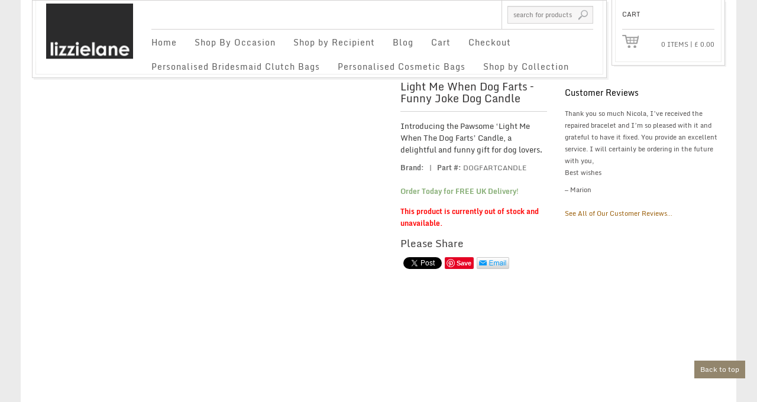

--- FILE ---
content_type: text/html; charset=UTF-8
request_url: https://www.lizzielane.com/product/light-me-when-the-dog-farts-candle-gift/
body_size: 32641
content:
<!DOCTYPE html>
<!--[if IE 6]>
<html id="ie6" class="ie"lang="en-GB" prefix="og: https://ogp.me/ns#" xmlns="http://www.w3.org/1999/xhtml" xmlns:og="http://ogp.me/ns#" xmlns:fb="http://www.facebook.com/2008/fbml">
<![endif]-->
<!--[if IE 7]>
<html id="ie7"  class="ie"lang="en-GB" prefix="og: https://ogp.me/ns#" xmlns="http://www.w3.org/1999/xhtml" xmlns:og="http://ogp.me/ns#" xmlns:fb="http://www.facebook.com/2008/fbml">
<![endif]-->
<!--[if IE 8]>
<html id="ie8"  class="ie"lang="en-GB" prefix="og: https://ogp.me/ns#" xmlns="http://www.w3.org/1999/xhtml" xmlns:og="http://ogp.me/ns#" xmlns:fb="http://www.facebook.com/2008/fbml">
<![endif]-->
<!--[if IE 9]>
<html id="ie9"  class="ie"lang="en-GB" prefix="og: https://ogp.me/ns#" xmlns="http://www.w3.org/1999/xhtml" xmlns:og="http://ogp.me/ns#" xmlns:fb="http://www.facebook.com/2008/fbml">
<![endif]-->

<!-- This doesn't work but i prefer to leave it here... maybe in the future the MS will support it... i hope... -->
<!--[if IE 10]>
<html id="ie10"  class="ie"lang="en-GB" prefix="og: https://ogp.me/ns#" xmlns="http://www.w3.org/1999/xhtml" xmlns:og="http://ogp.me/ns#" xmlns:fb="http://www.facebook.com/2008/fbml">
<![endif]-->

<!--[if gt IE 9]>
<html class="ie"lang="en-GB" prefix="og: https://ogp.me/ns#" xmlns="http://www.w3.org/1999/xhtml" xmlns:og="http://ogp.me/ns#" xmlns:fb="http://www.facebook.com/2008/fbml">
<![endif]-->

<![if !IE]>
<html lang="en-GB" prefix="og: https://ogp.me/ns#" xmlns="http://www.w3.org/1999/xhtml" xmlns:og="http://ogp.me/ns#" xmlns:fb="http://www.facebook.com/2008/fbml">
<![endif]>

<!-- START HEAD -->
<head>
            <meta charset="UTF-8" />
    
                <!-- this line will appear only if the website is visited with an iPad -->
        <meta name="viewport" content="width=device-width, initial-scale=1.0, maximum-scale=1.2, user-scalable=yes" />
                
                <meta property="og:site_name" content="Lizzielane.com"/>
        <meta property="og:title" content="Light Me When Dog Farts - Funny Joke Dog Candle - Lizzielane.com | Lizzielane.com"/>
        <meta property="og:url" content="https://www.lizzielane.com/product/light-me-when-the-dog-farts-candle-gift/"/>

                    <meta property="og:image" content="https://www.lizzielane.com/wp-content/uploads/2023/08/64d510741e0218564f5d6bf4.jpg"/>
        <meta property="og:description" content="Introducing the Pawsome 'Light Me When The Dog Farts' Candle, a delightful and funny gift for dog lovers." />        
        
<!-- PINGBACK & WP STANDARDS -->
<link rel="pingback" href="https://www.lizzielane.com/xmlrpc.php" />


<script type="text/javascript">
	var yit_responsive_menu_type = "arrow";
	var yit_responsive_menu_text = "NAVIGATE TO...";
</script>

<!-- [favicon] begin -->
<link rel="shortcut icon" type="image/x-icon" href="https://lizzielane.com/wp-content/uploads/2013/10/favicon1.ico" />
<link rel="icon" type="image/x-icon" href="https://lizzielane.com/wp-content/uploads/2013/10/favicon1.ico" />
<!-- [favicon] end -->

<!-- Touch icons more info: http://mathiasbynens.be/notes/touch-icons -->
<link rel="apple-touch-icon-precomposed" sizes="144x144" href="https://www.lizzielane.com/lltestingtemps/wp-content/uploads/2014/12/lizzie-lane-logo-twitter.jpg" /><link rel="apple-touch-icon-precomposed" sizes="114x114" href="https://www.lizzielane.com/lltestingtemps/wp-content/uploads/2014/12/lizzie-lane-logo-twitter.jpg" /><link rel="apple-touch-icon-precomposed" sizes="72x72" href="https://www.lizzielane.com/lltestingtemps/wp-content/uploads/2014/12/lizzie-lane-logo-twitter.jpg" /><link rel="apple-touch-icon-precomposed" sizes="57x57" href="https://www.lizzielane.com/lltestingtemps/wp-content/uploads/2014/12/lizzie-lane-logo-twitter.jpg" />

<!-- Feed RSS2 URL -->
<link rel="alternate" type="application/rss+xml" title="Lizzielane.com Feed" href="https://www.lizzielane.com/feed/" />
<!-- Comments Feed RSS2 URL -->
<link rel="alternate" type="application/rss+xml" title="Lizzielane.com Comments Feed" href="https://www.lizzielane.com/comments/feed/" /> 
    	<style>img:is([sizes="auto" i], [sizes^="auto," i]) { contain-intrinsic-size: 3000px 1500px }</style>
	
<!-- Search Engine Optimization by Rank Math PRO - https://rankmath.com/ -->
<title>Light Me When Dog Farts - Funny Joke Dog Candle - Lizzielane.com</title>
<link data-rocket-prefetch href="https://embed.tawk.to" rel="dns-prefetch">
<link data-rocket-prefetch href="https://assets.pinterest.com" rel="dns-prefetch">
<link data-rocket-prefetch href="https://connect.facebook.net" rel="dns-prefetch">
<link data-rocket-prefetch href="https://www.paypal.com" rel="dns-prefetch">
<link data-rocket-prefetch href="https://apis.google.com" rel="dns-prefetch">
<link data-rocket-prefetch href="https://platform.stumbleupon.com" rel="dns-prefetch">
<link data-rocket-prefetch href="https://secure.assets.tumblr.com" rel="dns-prefetch">
<link data-rocket-prefetch href="https://platform.twitter.com" rel="dns-prefetch">
<link data-rocket-prefetch href="https://www.googletagmanager.com" rel="dns-prefetch">
<link data-rocket-prefetch href="https://chimpstatic.com" rel="dns-prefetch">
<link data-rocket-prefetch href="https://lizzielane.com" rel="dns-prefetch">
<link data-rocket-prefetch href="https://fonts.googleapis.com" rel="dns-prefetch">
<link data-rocket-prefetch href="https://static.getclicky.com" rel="dns-prefetch">
<link data-rocket-prefetch href="https://schema.org" rel="dns-prefetch">
<link data-rocket-prefetch href="https://www.facebook.com" rel="dns-prefetch">
<link data-rocket-prefetch href="https://c.paypal.com" rel="dns-prefetch">
<link data-rocket-preload as="style" href="https://fonts.googleapis.com/css?family=Monda%7CJosefin%20Sans%7CAbel%7COpen%20Sans%7CGreat%20Vibes%7COswald&#038;display=swap" rel="preload">
<link href="https://fonts.googleapis.com/css?family=Monda%7CJosefin%20Sans%7CAbel%7COpen%20Sans%7CGreat%20Vibes%7COswald&#038;display=swap" media="print" onload="this.media=&#039;all&#039;" rel="stylesheet">
<noscript data-wpr-hosted-gf-parameters=""><link rel="stylesheet" href="https://fonts.googleapis.com/css?family=Monda%7CJosefin%20Sans%7CAbel%7COpen%20Sans%7CGreat%20Vibes%7COswald&#038;display=swap"></noscript><link rel="preload" data-rocket-preload as="image" href="https://lizzielane.com/wp-content/uploads/2013/04/headerwhite.jpg" fetchpriority="high">
<meta name="description" content="Introducing our funny candle with the words &quot;Light me when the dog farts&quot; with paw print This fun scented candle is the perfect gift for dog lovers everywhere."/>
<meta name="robots" content="follow, index, max-snippet:-1, max-video-preview:-1, max-image-preview:large"/>
<link rel="canonical" href="https://www.lizzielane.com/product/light-me-when-the-dog-farts-candle-gift/" />
<meta property="og:locale" content="en_GB" />
<meta property="og:type" content="product" />
<meta property="og:title" content="Light Me When Dog Farts - Funny Joke Dog Candle - Lizzielane.com" />
<meta property="og:description" content="Introducing our funny candle with the words &quot;Light me when the dog farts&quot; with paw print This fun scented candle is the perfect gift for dog lovers everywhere." />
<meta property="og:url" content="https://www.lizzielane.com/product/light-me-when-the-dog-farts-candle-gift/" />
<meta property="og:site_name" content="Lizzielane Personalised Gifts" />
<meta property="og:updated_time" content="2025-10-23T12:04:09+01:00" />
<meta property="og:image" content="https://www.lizzielane.com/wp-content/uploads/2023/08/64d510741e0218564f5d6bf4.jpg" />
<meta property="og:image:secure_url" content="https://www.lizzielane.com/wp-content/uploads/2023/08/64d510741e0218564f5d6bf4.jpg" />
<meta property="og:image:width" content="1500" />
<meta property="og:image:height" content="1500" />
<meta property="og:image:alt" content="dog lovers" />
<meta property="og:image:type" content="image/jpeg" />
<meta property="product:availability" content="instock" />
<meta property="product:retailer_item_id" content="DOGFARTCANDLE" />
<meta name="twitter:card" content="summary_large_image" />
<meta name="twitter:title" content="Light Me When Dog Farts - Funny Joke Dog Candle - Lizzielane.com" />
<meta name="twitter:description" content="Introducing our funny candle with the words &quot;Light me when the dog farts&quot; with paw print This fun scented candle is the perfect gift for dog lovers everywhere." />
<meta name="twitter:site" content="@lizzielanejewel" />
<meta name="twitter:creator" content="@lizzielanejewel" />
<meta name="twitter:image" content="https://www.lizzielane.com/wp-content/uploads/2023/08/64d510741e0218564f5d6bf4.jpg" />
<meta name="twitter:label1" content="Price" />
<meta name="twitter:data1" content="&pound;0.00" />
<meta name="twitter:label2" content="Availability" />
<meta name="twitter:data2" content="In stock" />
<script type="application/ld+json" class="rank-math-schema-pro">{"@context":"https://schema.org","@graph":[{"@type":"Organization","@id":"https://www.lizzielane.com/#organization","name":"Lizzielane Personalised Gifts","url":"https://www.lizzielane.com","sameAs":["https://www.facebook.com/lizzielanejewellery","https://twitter.com/lizzielanejewel"],"logo":{"@type":"ImageObject","@id":"https://www.lizzielane.com/#logo","url":"https://www.lizzielane.com/wp-content/uploads/2019/01/lizzielane-logo-large.png","contentUrl":"https://www.lizzielane.com/wp-content/uploads/2019/01/lizzielane-logo-large.png","caption":"Lizzielane Personalised Gifts","inLanguage":"en-GB","width":"2000","height":"1264"}},{"@type":"WebSite","@id":"https://www.lizzielane.com/#website","url":"https://www.lizzielane.com","name":"Lizzielane Personalised Gifts","alternateName":"Lizzielane.com","publisher":{"@id":"https://www.lizzielane.com/#organization"},"inLanguage":"en-GB"},{"@type":"ImageObject","@id":"https://www.lizzielane.com/wp-content/uploads/2023/08/64d510741e0218564f5d6bf4.jpg","url":"https://www.lizzielane.com/wp-content/uploads/2023/08/64d510741e0218564f5d6bf4.jpg","width":"1500","height":"1500","inLanguage":"en-GB"},{"@type":"BreadcrumbList","@id":"https://www.lizzielane.com/product/light-me-when-the-dog-farts-candle-gift/#breadcrumb","itemListElement":[{"@type":"ListItem","position":"1","item":{"@id":"https://www.lizzielane.com","name":"Home"}},{"@type":"ListItem","position":"2","item":{"@id":"https://www.lizzielane.com/product-category/gifts-for-the-home/funny-candles/","name":"Funny Candles"}},{"@type":"ListItem","position":"3","item":{"@id":"https://www.lizzielane.com/product/light-me-when-the-dog-farts-candle-gift/","name":"Light Me When Dog Farts &#8211; Funny Joke Dog Candle"}}]},{"@type":"ItemPage","@id":"https://www.lizzielane.com/product/light-me-when-the-dog-farts-candle-gift/#webpage","url":"https://www.lizzielane.com/product/light-me-when-the-dog-farts-candle-gift/","name":"Light Me When Dog Farts - Funny Joke Dog Candle - Lizzielane.com","datePublished":"2021-11-13T20:58:10+00:00","dateModified":"2025-10-23T12:04:09+01:00","isPartOf":{"@id":"https://www.lizzielane.com/#website"},"primaryImageOfPage":{"@id":"https://www.lizzielane.com/wp-content/uploads/2023/08/64d510741e0218564f5d6bf4.jpg"},"inLanguage":"en-GB","breadcrumb":{"@id":"https://www.lizzielane.com/product/light-me-when-the-dog-farts-candle-gift/#breadcrumb"}},{"@type":"Product","name":"Light Me When Dog Farts - Funny Joke Dog Candle - Lizzielane.com","description":"Introducing our funny candle with the words \"Light me when the dog farts\" with paw print This fun scented candle is the perfect gift for dog lovers everywhere.","sku":"DOGFARTCANDLE","category":"Gifts For The Home &gt; Funny Candles","mainEntityOfPage":{"@id":"https://www.lizzielane.com/product/light-me-when-the-dog-farts-candle-gift/#webpage"},"image":[{"@type":"ImageObject","url":"https://www.lizzielane.com/wp-content/uploads/2023/08/64d510741e0218564f5d6bf4.jpg","height":"","width":""},{"@type":"ImageObject","url":"https://www.lizzielane.com/wp-content/uploads/2023/08/64d510751e0218144d5d6bf8.jpg","height":"","width":""}],"offers":{"@type":"Offer","price":"0.00","priceValidUntil":"2027-12-31","priceCurrency":"GBP","availability":"http://schema.org/InStock","seller":{"@type":"Organization","@id":"https://www.lizzielane.com/","name":"Lizzielane Personalised Gifts","url":"https://www.lizzielane.com","logo":"https://www.lizzielane.com/wp-content/uploads/2019/01/lizzielane-logo-large.png"},"url":"https://www.lizzielane.com/product/light-me-when-the-dog-farts-candle-gift/"},"@id":"https://www.lizzielane.com/product/light-me-when-the-dog-farts-candle-gift/#richSnippet"}]}</script>
<!-- /Rank Math WordPress SEO plugin -->

<link rel='dns-prefetch' href='//www.googletagmanager.com' />
<link rel='dns-prefetch' href='//widgetlogic.org' />
<link rel='dns-prefetch' href='//capi-automation.s3.us-east-2.amazonaws.com' />
<link rel='dns-prefetch' href='//fonts.googleapis.com' />
<link href='https://fonts.gstatic.com' crossorigin rel='preconnect' />
<link rel="alternate" type="application/rss+xml" title="Lizzielane.com &raquo; Feed" href="https://www.lizzielane.com/feed/" />
<link rel="alternate" type="application/rss+xml" title="Lizzielane.com &raquo; Comments Feed" href="https://www.lizzielane.com/comments/feed/" />
<link rel="alternate" type="application/rss+xml" title="Lizzielane.com &raquo; Light Me When Dog Farts &#8211; Funny Joke Dog Candle Comments Feed" href="https://www.lizzielane.com/product/light-me-when-the-dog-farts-candle-gift/feed/" />
<link data-minify="1" rel='stylesheet' id='betrs_frontend_css-css' href='https://www.lizzielane.com/wp-content/cache/min/1/wp-content/plugins/woocommerce-table-rate-shipping/assets/css/frontend.css?ver=1760089016' type='text/css' media='all' />

<link data-minify="1" rel='stylesheet' id='reset-bootstrap-css' href='https://www.lizzielane.com/wp-content/cache/min/1/wp-content/themes/room09/core/assets/css/reset-bootstrap.css?ver=1760089016' type='text/css' media='all' />
<link data-minify="1" rel='stylesheet' id='parent-style-css' href='https://www.lizzielane.com/wp-content/cache/min/1/wp-content/themes/room09/style.css?ver=1760089016' type='text/css' media='all' />
<link data-minify="1" rel='stylesheet' id='main-style-css' href='https://www.lizzielane.com/wp-content/cache/min/1/wp-content/themes/room09-child/style.css?ver=1760089016' type='text/css' media='all' />
<link data-minify="1" rel='stylesheet' id='woocommerce-parent-style-css' href='https://www.lizzielane.com/wp-content/cache/min/1/wp-content/themes/room09/woocommerce/style.css?ver=1760089016' type='text/css' media='all' />
<style id='wp-emoji-styles-inline-css' type='text/css'>

	img.wp-smiley, img.emoji {
		display: inline !important;
		border: none !important;
		box-shadow: none !important;
		height: 1em !important;
		width: 1em !important;
		margin: 0 0.07em !important;
		vertical-align: -0.1em !important;
		background: none !important;
		padding: 0 !important;
	}
</style>
<link data-minify="1" rel='stylesheet' id='quotescollection-block-quotes-css' href='https://www.lizzielane.com/wp-content/cache/min/1/wp-content/plugins/quotes-collection/blocks/quotes/style.css?ver=1760089016' type='text/css' media='all' />
<link data-minify="1" rel='stylesheet' id='quotescollection-block-random-quote-css' href='https://www.lizzielane.com/wp-content/cache/min/1/wp-content/plugins/quotes-collection/blocks/random-quote/style.css?ver=1760089016' type='text/css' media='all' />
<link data-minify="1" rel='stylesheet' id='wc-blocks-style-css' href='https://www.lizzielane.com/wp-content/cache/min/1/wp-content/plugins/woocommerce/assets/client/blocks/wc-blocks.css?ver=1760089016' type='text/css' media='all' />
<link data-minify="1" rel='stylesheet' id='yith-wcan-shortcodes-css' href='https://www.lizzielane.com/wp-content/cache/min/1/wp-content/plugins/yith-woocommerce-ajax-navigation/assets/css/shortcodes.css?ver=1760089016' type='text/css' media='all' />
<style id='yith-wcan-shortcodes-inline-css' type='text/css'>
:root{
	--yith-wcan-filters_colors_titles: #434343;
	--yith-wcan-filters_colors_background: #FFFFFF;
	--yith-wcan-filters_colors_accent: #A7144C;
	--yith-wcan-filters_colors_accent_r: 167;
	--yith-wcan-filters_colors_accent_g: 20;
	--yith-wcan-filters_colors_accent_b: 76;
	--yith-wcan-color_swatches_border_radius: 100%;
	--yith-wcan-color_swatches_size: 30px;
	--yith-wcan-labels_style_background: #FFFFFF;
	--yith-wcan-labels_style_background_hover: #A7144C;
	--yith-wcan-labels_style_background_active: #A7144C;
	--yith-wcan-labels_style_text: #434343;
	--yith-wcan-labels_style_text_hover: #FFFFFF;
	--yith-wcan-labels_style_text_active: #FFFFFF;
	--yith-wcan-anchors_style_text: #434343;
	--yith-wcan-anchors_style_text_hover: #A7144C;
	--yith-wcan-anchors_style_text_active: #A7144C;
}
</style>
<link data-minify="1" rel='stylesheet' id='block-widget-css' href='https://www.lizzielane.com/wp-content/cache/min/1/wp-content/plugins/widget-logic/block_widget/css/widget.css?ver=1760089016' type='text/css' media='all' />
<link rel='stylesheet' id='photoswipe-css' href='https://www.lizzielane.com/wp-content/plugins/woocommerce/assets/css/photoswipe/photoswipe.min.css' type='text/css' media='all' />
<link rel='stylesheet' id='photoswipe-default-skin-css' href='https://www.lizzielane.com/wp-content/plugins/woocommerce/assets/css/photoswipe/default-skin/default-skin.min.css' type='text/css' media='all' />
<link data-minify="1" rel='stylesheet' id='yit-layout-css' href='https://www.lizzielane.com/wp-content/cache/min/1/wp-content/themes/room09-child/woocommerce/style.css?ver=1760089016' type='text/css' media='' />
<style id='woocommerce-inline-inline-css' type='text/css'>
.woocommerce form .form-row .required { visibility: visible; }
</style>
<link data-minify="1" rel='stylesheet' id='quotescollection-css' href='https://www.lizzielane.com/wp-content/cache/min/1/wp-content/plugins/quotes-collection/css/quotes-collection.css?ver=1760089016' type='text/css' media='all' />
<link data-minify="1" rel='stylesheet' id='gateway-css' href='https://www.lizzielane.com/wp-content/cache/min/1/wp-content/plugins/woocommerce-paypal-payments/modules/ppcp-button/assets/css/gateway.css?ver=1760089318' type='text/css' media='all' />
<link data-minify="1" rel='stylesheet' id='wcpa-frontend-css' href='https://www.lizzielane.com/wp-content/cache/min/1/wp-content/plugins/woo-custom-product-addons-pro/assets/css/style_1.css?ver=1760089016' type='text/css' media='all' />
<link data-minify="1" rel='stylesheet' id='styles-minified-css' href='https://www.lizzielane.com/wp-content/cache/min/1/wp-content/themes/room09-child/cache/style.css?ver=1760089016' type='text/css' media='all' />
<link data-minify="1" rel='stylesheet' id='skin-b-w-css' href='https://www.lizzielane.com/wp-content/cache/min/1/wp-content/themes/room09/css/skins/b-w.css?ver=1760089016' type='text/css' media='' />
<link data-minify="1" rel='stylesheet' id='custom-css' href='https://www.lizzielane.com/wp-content/cache/min/1/wp-content/themes/room09/custom.css?ver=1760089016' type='text/css' media='all' />
<link data-minify="1" rel='stylesheet' id='cache-custom-css' href='https://www.lizzielane.com/wp-content/cache/min/1/wp-content/themes/room09-child/cache/custom.css?ver=1760089016' type='text/css' media='all' />
<link rel='stylesheet' id='ywdpd_owl-css' href='https://www.lizzielane.com/wp-content/plugins/yith-woocommerce-dynamic-pricing-and-discounts-premium/assets/css/owl/owl.carousel.min.css' type='text/css' media='all' />
<link data-minify="1" rel='stylesheet' id='yith_ywdpd_frontend-css' href='https://www.lizzielane.com/wp-content/cache/min/1/wp-content/plugins/yith-woocommerce-dynamic-pricing-and-discounts-premium/assets/css/frontend.css?ver=1760089016' type='text/css' media='all' />
<style id='rocket-lazyload-inline-css' type='text/css'>
.rll-youtube-player{position:relative;padding-bottom:56.23%;height:0;overflow:hidden;max-width:100%;}.rll-youtube-player:focus-within{outline: 2px solid currentColor;outline-offset: 5px;}.rll-youtube-player iframe{position:absolute;top:0;left:0;width:100%;height:100%;z-index:100;background:0 0}.rll-youtube-player img{bottom:0;display:block;left:0;margin:auto;max-width:100%;width:100%;position:absolute;right:0;top:0;border:none;height:auto;-webkit-transition:.4s all;-moz-transition:.4s all;transition:.4s all}.rll-youtube-player img:hover{-webkit-filter:brightness(75%)}.rll-youtube-player .play{height:100%;width:100%;left:0;top:0;position:absolute;background:url(https://www.lizzielane.com/wp-content/plugins/wp-rocket/assets/img/youtube.png) no-repeat center;background-color: transparent !important;cursor:pointer;border:none;}
</style>
<script type="text/template" id="tmpl-variation-template">
	<div class="woocommerce-variation-description">{{{ data.variation.variation_description }}}</div>
	<div class="woocommerce-variation-price">{{{ data.variation.price_html }}}</div>
	<div class="woocommerce-variation-availability">{{{ data.variation.availability_html }}}</div>
</script>
<script type="text/template" id="tmpl-unavailable-variation-template">
	<p role="alert">Sorry, this product is unavailable. Please choose a different combination.</p>
</script>
<script type="text/javascript" id="woocommerce-google-analytics-integration-gtag-js-after">
/* <![CDATA[ */
/* Google Analytics for WooCommerce (gtag.js) */
					window.dataLayer = window.dataLayer || [];
					function gtag(){dataLayer.push(arguments);}
					// Set up default consent state.
					for ( const mode of [{"analytics_storage":"denied","ad_storage":"denied","ad_user_data":"denied","ad_personalization":"denied","region":["AT","BE","BG","HR","CY","CZ","DK","EE","FI","FR","DE","GR","HU","IS","IE","IT","LV","LI","LT","LU","MT","NL","NO","PL","PT","RO","SK","SI","ES","SE","GB","CH"]}] || [] ) {
						gtag( "consent", "default", { "wait_for_update": 500, ...mode } );
					}
					gtag("js", new Date());
					gtag("set", "developer_id.dOGY3NW", true);
					gtag("config", "UA-46062300-1", {"track_404":false,"allow_google_signals":true,"logged_in":false,"linker":{"domains":[],"allow_incoming":false},"custom_map":{"dimension1":"logged_in"}});
/* ]]> */
</script>
<script type="text/javascript" id="jquery-core-js-extra">
/* <![CDATA[ */
var yit_translate = {"added":"ADDED"};
var yit_woocommerce = {"woocommerce_ship_to_billing":"","load_gif":"https:\/\/www.lizzielane.com\/wp-content\/themes\/room09\/theme\/assets\/images\/ajax-loader.gif"};
/* ]]> */
</script>
<script type="text/javascript" src="https://www.lizzielane.com/wp-includes/js/jquery/jquery.min.js" id="jquery-core-js"></script>
<script type="text/javascript" src="https://www.lizzielane.com/wp-includes/js/jquery/jquery-migrate.min.js" id="jquery-migrate-js" data-rocket-defer defer></script>
<script type="text/javascript" src="https://www.lizzielane.com/wp-content/plugins/woocommerce/assets/js/jquery-blockui/jquery.blockUI.min.js" id="wc-jquery-blockui-js" defer="defer" data-wp-strategy="defer"></script>
<script type="text/javascript" id="wc-add-to-cart-js-extra">
/* <![CDATA[ */
var wc_add_to_cart_params = {"ajax_url":"\/wp-admin\/admin-ajax.php","wc_ajax_url":"\/?wc-ajax=%%endpoint%%","i18n_view_cart":"View basket","cart_url":"https:\/\/www.lizzielane.com\/cart\/","is_cart":"","cart_redirect_after_add":"no"};
/* ]]> */
</script>
<script type="text/javascript" src="https://www.lizzielane.com/wp-content/plugins/woocommerce/assets/js/frontend/add-to-cart.min.js" id="wc-add-to-cart-js" defer="defer" data-wp-strategy="defer"></script>
<script type="text/javascript" src="https://www.lizzielane.com/wp-content/plugins/woocommerce/assets/js/zoom/jquery.zoom.min.js" id="wc-zoom-js" defer="defer" data-wp-strategy="defer"></script>
<script type="text/javascript" src="https://www.lizzielane.com/wp-content/plugins/woocommerce/assets/js/flexslider/jquery.flexslider.min.js" id="wc-flexslider-js" defer="defer" data-wp-strategy="defer"></script>
<script type="text/javascript" src="https://www.lizzielane.com/wp-content/plugins/woocommerce/assets/js/photoswipe/photoswipe.min.js" id="wc-photoswipe-js" defer="defer" data-wp-strategy="defer"></script>
<script type="text/javascript" src="https://www.lizzielane.com/wp-content/plugins/woocommerce/assets/js/photoswipe/photoswipe-ui-default.min.js" id="wc-photoswipe-ui-default-js" defer="defer" data-wp-strategy="defer"></script>
<script type="text/javascript" id="wc-single-product-js-extra">
/* <![CDATA[ */
var wc_single_product_params = {"i18n_required_rating_text":"Please select a rating","i18n_rating_options":["1 of 5 stars","2 of 5 stars","3 of 5 stars","4 of 5 stars","5 of 5 stars"],"i18n_product_gallery_trigger_text":"View full-screen image gallery","review_rating_required":"yes","flexslider":{"rtl":false,"animation":"slide","smoothHeight":true,"directionNav":false,"controlNav":"thumbnails","slideshow":false,"animationSpeed":500,"animationLoop":false,"allowOneSlide":false},"zoom_enabled":"1","zoom_options":[],"photoswipe_enabled":"1","photoswipe_options":{"shareEl":false,"closeOnScroll":false,"history":false,"hideAnimationDuration":0,"showAnimationDuration":0},"flexslider_enabled":"1"};
/* ]]> */
</script>
<script type="text/javascript" src="https://www.lizzielane.com/wp-content/plugins/woocommerce/assets/js/frontend/single-product.min.js" id="wc-single-product-js" defer="defer" data-wp-strategy="defer"></script>
<script type="text/javascript" src="https://www.lizzielane.com/wp-content/plugins/woocommerce/assets/js/js-cookie/js.cookie.min.js" id="wc-js-cookie-js" defer="defer" data-wp-strategy="defer"></script>
<script type="text/javascript" id="woocommerce-js-extra">
/* <![CDATA[ */
var woocommerce_params = {"ajax_url":"\/wp-admin\/admin-ajax.php","wc_ajax_url":"\/?wc-ajax=%%endpoint%%","i18n_password_show":"Show password","i18n_password_hide":"Hide password"};
/* ]]> */
</script>
<script type="text/javascript" src="https://www.lizzielane.com/wp-content/plugins/woocommerce/assets/js/frontend/woocommerce.min.js" id="woocommerce-js" defer="defer" data-wp-strategy="defer"></script>
<script type="text/javascript" id="quotescollection-js-extra">
/* <![CDATA[ */
var quotescollectionAjax = {"ajaxUrl":"https:\/\/www.lizzielane.com\/wp-admin\/admin-ajax.php","nonce":"64c853a053","nextQuote":"Next quote \u00bb","loading":"Loading...","error":"Error getting quote","autoRefreshMax":"20","autoRefreshCount":"0"};
/* ]]> */
</script>
<script data-minify="1" type="text/javascript" src="https://www.lizzielane.com/wp-content/cache/min/1/wp-content/plugins/quotes-collection/js/quotes-collection.js?ver=1760089016" id="quotescollection-js" data-rocket-defer defer></script>
<script type="text/javascript" src="https://www.lizzielane.com/wp-includes/js/underscore.min.js" id="underscore-js" data-rocket-defer defer></script>
<script type="text/javascript" id="wp-util-js-extra">
/* <![CDATA[ */
var _wpUtilSettings = {"ajax":{"url":"\/wp-admin\/admin-ajax.php"}};
/* ]]> */
</script>
<script type="text/javascript" src="https://www.lizzielane.com/wp-includes/js/wp-util.min.js" id="wp-util-js" data-rocket-defer defer></script>
<script type="text/javascript" id="wc-add-to-cart-variation-js-extra">
/* <![CDATA[ */
var wc_add_to_cart_variation_params = {"wc_ajax_url":"\/?wc-ajax=%%endpoint%%","i18n_no_matching_variations_text":"Sorry, no products matched your selection. Please choose a different combination.","i18n_make_a_selection_text":"Please select some product options before adding this product to your basket.","i18n_unavailable_text":"Sorry, this product is unavailable. Please choose a different combination.","i18n_reset_alert_text":"Your selection has been reset. Please select some product options before adding this product to your cart."};
/* ]]> */
</script>
<script type="text/javascript" src="https://www.lizzielane.com/wp-content/plugins/woocommerce/assets/js/frontend/add-to-cart-variation.min.js" id="wc-add-to-cart-variation-js" defer="defer" data-wp-strategy="defer"></script>
<link rel="https://api.w.org/" href="https://www.lizzielane.com/wp-json/" /><link rel="alternate" title="JSON" type="application/json" href="https://www.lizzielane.com/wp-json/wp/v2/product/282556" /><link rel="EditURI" type="application/rsd+xml" title="RSD" href="https://www.lizzielane.com/xmlrpc.php?rsd" />
<link rel='shortlink' href='https://www.lizzielane.com/?p=282556' />
<link rel="alternate" title="oEmbed (JSON)" type="application/json+oembed" href="https://www.lizzielane.com/wp-json/oembed/1.0/embed?url=https%3A%2F%2Fwww.lizzielane.com%2Fproduct%2Flight-me-when-the-dog-farts-candle-gift%2F" />
<link rel="alternate" title="oEmbed (XML)" type="text/xml+oembed" href="https://www.lizzielane.com/wp-json/oembed/1.0/embed?url=https%3A%2F%2Fwww.lizzielane.com%2Fproduct%2Flight-me-when-the-dog-farts-candle-gift%2F&#038;format=xml" />
        <style type="text/css">
            body { background: #ebebeb !important }      
        </style>
                <style type="text/css">
            .blog-big .meta, .blog-small .meta { background-color: #ffffff; }      
        </style>
            <style type="text/css">
        ul.products li.product.list .product-wrapper { padding-left:639px; }
        ul.products li.product.list .product-wrapper a.thumb { margin-left:-639px; }
        ul.products li.product.list .product-wrapper a.thumb img { max-width: 600px; }
        .single-product.woocommerce div.product div.images { width:68.965517241379%; }
        .single-product.woocommerce div.product div.summary { width:28.470380194518%; }
    </style>
    <script type="text/javascript">
        jQuery(document).ready(function($){
            $('body').bind('added_to_cart', function(){
                $('.add_to_cart_button.added').text('ADDED');
            });
        });
    </script>
	<noscript><style>.woocommerce-product-gallery{ opacity: 1 !important; }</style></noscript>
				<script  type="text/javascript">
				!function(f,b,e,v,n,t,s){if(f.fbq)return;n=f.fbq=function(){n.callMethod?
					n.callMethod.apply(n,arguments):n.queue.push(arguments)};if(!f._fbq)f._fbq=n;
					n.push=n;n.loaded=!0;n.version='2.0';n.queue=[];t=b.createElement(e);t.async=!0;
					t.src=v;s=b.getElementsByTagName(e)[0];s.parentNode.insertBefore(t,s)}(window,
					document,'script','https://connect.facebook.net/en_US/fbevents.js');
			</script>
			<!-- WooCommerce Facebook Integration Begin -->
			<script  type="text/javascript">

				fbq('init', '1893021447616400', {}, {
    "agent": "woocommerce_0-10.4.3-3.5.15"
});

				document.addEventListener( 'DOMContentLoaded', function() {
					// Insert placeholder for events injected when a product is added to the cart through AJAX.
					document.body.insertAdjacentHTML( 'beforeend', '<div class=\"wc-facebook-pixel-event-placeholder\"></div>' );
				}, false );

			</script>
			<!-- WooCommerce Facebook Integration End -->
			<style>:root{  --wcpasectiontitlesize:14px;   --wcpalabelsize:14px;   --wcpadescsize:13px;   --wcpaerrorsize:13px;   --wcpalabelweight:normal;   --wcpadescweight:normal;   --wcpaborderwidth:1px;   --wcpaborderradius:6px;   --wcpainputheight:45px;   --wcpachecklabelsize:14px;   --wcpacheckborderwidth:1px;   --wcpacheckwidth:20px;   --wcpacheckheight:20px;   --wcpacheckborderradius:4px;   --wcpacheckbuttonradius:5px;   --wcpacheckbuttonborder:2px;   --wcpaqtywidth:100px;   --wcpaqtyheight:45px;   --wcpaqtyradius:6px; }:root{  --wcpasectiontitlecolor:#4A4A4A;   --wcpasectiontitlebg:rgba(238,238,238,0.28);   --wcpalinecolor:#Bebebe;   --wcpabuttoncolor:#3340d3;   --wcpalabelcolor:#424242;   --wcpadesccolor:#797979;   --wcpabordercolor:#c6d0e9;   --wcpabordercolorfocus:#3561f3;   --wcpainputbgcolor:#FFFFFF;   --wcpainputcolor:#5d5d5d;   --wcpachecklabelcolor:#4a4a4a;   --wcpacheckbgcolor:#3340d3;   --wcpacheckbordercolor:#B9CBE3;   --wcpachecktickcolor:#ffffff;   --wcparadiobgcolor:#3340d3;   --wcparadiobordercolor:#B9CBE3;   --wcparadioselbordercolor:#3340d3;   --wcpabuttontextcolor:#ffffff;   --wcpaerrorcolor:#F55050;   --wcpacheckbuttoncolor:#CAE2F9;   --wcpacheckbuttonbordercolor:#EEEEEE;   --wcpacheckbuttonselectioncolor:#CECECE;   --wcpaimageselectionoutline:#3340d3;   --wcpaimagetickbg:#2649FF;   --wcpaimagetickcolor:#FFFFFF;   --wcpaimagetickborder:#FFFFFF;   --wcpaimagemagnifierbg:#2649FF;   --wcpaimagemagnifiercolor:#ffffff;   --wcpaimagemagnifierborder:#FFFFFF;   --wcpaimageselectionshadow:rgba(0,0,0,0.25);   --wcpachecktogglebg:#CAE2F9;   --wcpachecktogglecirclecolor:#FFFFFF;   --wcpachecktogglebgactive:#BADA55;   --wcpaqtybuttoncolor:#EEEEEE;   --wcpaqtybuttonhovercolor:#DDDDDD;   --wcpaqtybuttontextcolor:#424242; }:root{  --wcpaleftlabelwidth:120px; }</style><!-- Clicky Web Analytics - https://clicky.com, WordPress Plugin by Yoast - https://yoast.com/wordpress/plugins/clicky/ --><script type='text/javascript'>
	function clicky_gc(name) {
		var ca = document.cookie.split(';');
		for (var i in ca) {
			if (ca[i].indexOf(name + '=') != -1) {
				return decodeURIComponent(ca[i].split('=')[1]);
			}
		}
		return '';
	}
	var username_check = clicky_gc('"comment_author_b7270c6b7c8f838a43d7744e9a52f7a8"');
	if (username_check) var clicky_custom_session = {username: username_check};
</script>
<script>
	
	var clicky_site_ids = clicky_site_ids || [];
	clicky_site_ids.push("100798808");
</script>
<script async src="//static.getclicky.com/js"></script><noscript><style id="rocket-lazyload-nojs-css">.rll-youtube-player, [data-lazy-src]{display:none !important;}</style></noscript><meta name="generator" content="WP Rocket 3.20.2" data-wpr-features="wpr_defer_js wpr_minify_js wpr_lazyload_images wpr_lazyload_iframes wpr_preconnect_external_domains wpr_oci wpr_minify_css wpr_preload_links wpr_desktop" /></head>
<!-- END HEAD -->
<!-- START BODY -->
<body class="wp-singular product-template-default single single-product postid-282556 wp-theme-room09 wp-child-theme-room09-child no_js responsive boxed theme-room09 woocommerce woocommerce-page woocommerce-no-js yith-wcan-free chrome single-layout-2 wcscw-level0">
    
    <!-- START BG SHADOW -->
    <div  class="bg-shadow">
    
                <!-- START WRAPPER -->
        <div  id="wrapper" class="container group">
        	
                        <!-- START HEADER -->
            <div  id="header" class="group margin-bottom">
                
<!-- Header Bar
<div id="notification" style="float: left; width: 100%; height: 32px; color: white; background-color: #BC7F3E; margin-bottom:2px;">
<span style="font-size: 1.5em; font-weight:bold; line-height: 30px; width: 100%; display: inline-block; text-align: center;">All Orders Placed between 4pm 11th April & 4pm 22nd April will be shipped 1st Class Tuesday 23rd April</span>
</div>
 -->


<div id="header-container" class="container">



    <div class="row">



    


        <div class="span10">



            <div class="border">



                <div class="innerborder ">



                    <div class="row" style="min-height: 109px;">



                            <!-- START LOGO -->



                            


                            <div id="logo" class="span2">



                                <div>



                                    <a id="logo-img" href="https://www.lizzielane.com" title="Lizzielane.com">
                <img src="data:image/svg+xml,%3Csvg%20xmlns='http://www.w3.org/2000/svg'%20viewBox='0%200%20150%20100'%3E%3C/svg%3E" title="Lizzielane.com" alt="Lizzielane.com" width="150" height="100" data-lazy-src="https://www.lizzielane.com/lltestingtemps/wp-content/uploads/2013/10/Lizzielane-Logo6.png" /><noscript><img src="https://www.lizzielane.com/lltestingtemps/wp-content/uploads/2013/10/Lizzielane-Logo6.png" title="Lizzielane.com" alt="Lizzielane.com" width="150" height="100" /></noscript>
    </a>




                                </div>



                            </div>



                            


                            <!-- END LOGO -->







                            <!-- START MENU - TOPBAR -->



                            <div id="nav-topbar" class="span8">



                                <!-- START TOPBAR -->



                                

<div id="topbar" class="row">
<div class="topbar-left span6">

    

    <!-- Top bar menu -->
        <!-- /Top bar menu -->

    <!-- Widget area -->
        <!-- /Widget area -->

</div>

<div class="topbar-right span2">
    <!-- search bar -->
        
                     <div class="widget widget_search_mini">
		<form method="get" class="search_mini" action="//www.lizzielane.com/">
            <input type="hidden" value="//www.lizzielane.com/">
			<input type="text" name="s" id="search_mini" value="" placeholder="search for products" />
			<input type="hidden" name="post_type" value="product" />
			<input type="submit" value="" id="mini-search-submit" />
		</form>

</div>        
            <!-- /search bar -->
</div>
</div>

<div class="topbar-border"></div>


                                <!-- END TOPBAR -->







                                <!-- START NAVIGATION -->



                                <div id="nav">



                                    
                        <ul id="menu-megamenu" class="level-1"><li id="menu-item-245162" class="menu-item menu-item-type-post_type menu-item-object-page menu-item-home menu-item-children-0"><a href="https://www.lizzielane.com/">Home</a></li>
<li id="menu-item-245136" class="megamenu menu-item menu-item-type-custom menu-item-object-custom menu-item-has-children dropdown menu-item-children-3"><a>Shop By Occasion</a>
<ul class="sub-menu">
	<li id="menu-item-245131" class="menu-item menu-item-type-custom menu-item-object-custom menu-item-has-children dropdown menu-item-children-8"><a>Popular Occasions</a>
	<ul class="sub-menu">
		<li id="menu-item-314861" class="menu-item menu-item-type-taxonomy menu-item-object-product_cat menu-item-children-0"><a href="https://www.lizzielane.com/product-category/birthday-gifts/">Birthday</a></li>
		<li id="menu-item-314864" class="menu-item menu-item-type-taxonomy menu-item-object-product_cat menu-item-children-0"><a href="https://www.lizzielane.com/product-category/anniversary-gifts/">Anniversary</a></li>
		<li id="menu-item-314862" class="menu-item menu-item-type-taxonomy menu-item-object-product_cat menu-item-children-0"><a href="https://www.lizzielane.com/product-category/wedding-gifts/">Wedding Gifts</a></li>
		<li id="menu-item-314863" class="menu-item menu-item-type-taxonomy menu-item-object-product_cat menu-item-children-0"><a href="https://www.lizzielane.com/product-category/christening-gifts/">Christening</a></li>
		<li id="menu-item-314865" class="menu-item menu-item-type-taxonomy menu-item-object-product_cat menu-item-children-0"><a href="https://www.lizzielane.com/product-category/new-baby-gifts/">New Baby</a></li>
		<li id="menu-item-314866" class="menu-item menu-item-type-taxonomy menu-item-object-product_cat menu-item-children-0"><a href="https://www.lizzielane.com/product-category/romantic-gifts/">Romantic</a></li>
		<li id="menu-item-314867" class="menu-item menu-item-type-taxonomy menu-item-object-product_cat menu-item-children-0"><a href="https://www.lizzielane.com/product-category/house-warming-gifts/">House Warming</a></li>
		<li id="menu-item-314868" class="menu-item menu-item-type-taxonomy menu-item-object-product_cat menu-item-children-0"><a href="https://www.lizzielane.com/product-category/special-occasions/">Shop All Occasions</a></li>
	</ul>
</li>
	<li id="menu-item-245132" class="menu-item menu-item-type-custom menu-item-object-custom menu-item-has-children dropdown menu-item-children-10"><a href="https://#">Other Occasions</a>
	<ul class="sub-menu">
		<li id="menu-item-314869" class="menu-item menu-item-type-taxonomy menu-item-object-product_cat menu-item-children-0"><a href="https://www.lizzielane.com/product-category/engagement-gifts/">Engagement Gifts</a></li>
		<li id="menu-item-314870" class="menu-item menu-item-type-taxonomy menu-item-object-product_cat menu-item-children-0"><a href="https://www.lizzielane.com/product-category/hen-stag-party-gifts/">Hen &#038; Stag Party Gifts</a></li>
		<li id="menu-item-314872" class="menu-item menu-item-type-taxonomy menu-item-object-product_cat menu-item-children-0"><a href="https://www.lizzielane.com/product-category/pet-memorial-gifts/">Pet Memorial Gifts</a></li>
		<li id="menu-item-314871" class="menu-item menu-item-type-taxonomy menu-item-object-product_cat menu-item-children-0"><a href="https://www.lizzielane.com/product-category/in-loving-memory-gifts/">In Loving Memory Gifts</a></li>
		<li id="menu-item-314873" class="menu-item menu-item-type-taxonomy menu-item-object-product_cat menu-item-children-0"><a href="https://www.lizzielane.com/product-category/back-to-school-gifts/">Back To School Gifts</a></li>
		<li id="menu-item-314874" class="menu-item menu-item-type-taxonomy menu-item-object-product_cat menu-item-children-0"><a href="https://www.lizzielane.com/product-category/end-of-term-gifts/">End Of Term Gifts</a></li>
		<li id="menu-item-314875" class="menu-item menu-item-type-taxonomy menu-item-object-product_cat menu-item-children-0"><a href="https://www.lizzielane.com/product-category/baby-shower-gifts/">Baby Shower Gifts</a></li>
		<li id="menu-item-314920" class="menu-item menu-item-type-taxonomy menu-item-object-product_cat menu-item-children-0"><a href="https://www.lizzielane.com/product-category/thank-you-gifts/">Thank You Gifts</a></li>
		<li id="menu-item-314991" class="menu-item menu-item-type-taxonomy menu-item-object-product_cat menu-item-children-0"><a href="https://www.lizzielane.com/product-category/leaving-gifts/">Leaving Gifts</a></li>
		<li id="menu-item-314876" class="menu-item menu-item-type-taxonomy menu-item-object-product_cat menu-item-children-0"><a href="https://www.lizzielane.com/product-category/special-occasions/">Shop All Occasions</a></li>
	</ul>
</li>
	<li id="menu-item-245133" class="menu-item menu-item-type-custom menu-item-object-custom menu-item-has-children dropdown menu-item-children-8"><a href="https://#">Seasonal Occasions</a>
	<ul class="sub-menu">
		<li id="menu-item-314884" class="menu-item menu-item-type-taxonomy menu-item-object-product_cat current-product-ancestor menu-item-children-0"><a href="https://www.lizzielane.com/product-category/christmas-gifts/">Christmas Gifts</a></li>
		<li id="menu-item-314885" class="menu-item menu-item-type-taxonomy menu-item-object-product_cat menu-item-children-0"><a href="https://www.lizzielane.com/product-category/halloween-gifts/">Halloween Gifts</a></li>
		<li id="menu-item-314886" class="menu-item menu-item-type-taxonomy menu-item-object-product_cat menu-item-children-0"><a href="https://www.lizzielane.com/product-category/mothers-day-gifts/">Mother&#8217;s Day Gifts</a></li>
		<li id="menu-item-314888" class="menu-item menu-item-type-taxonomy menu-item-object-product_cat menu-item-children-0"><a href="https://www.lizzielane.com/product-category/fathers-day-gifts/">Father&#8217;s Day Gifts</a></li>
		<li id="menu-item-314889" class="menu-item menu-item-type-taxonomy menu-item-object-product_cat menu-item-children-0"><a href="https://www.lizzielane.com/product-category/valentines-day-gifts/">Valentine&#8217;s Day Gifts</a></li>
		<li id="menu-item-314890" class="menu-item menu-item-type-taxonomy menu-item-object-product_cat menu-item-children-0"><a href="https://www.lizzielane.com/product-category/easter-gifts/">Easter Gifts</a></li>
		<li id="menu-item-314892" class="menu-item menu-item-type-taxonomy menu-item-object-product_cat menu-item-children-0"><a href="https://www.lizzielane.com/product-category/graduation-gifts/">Graduation Gifts</a></li>
		<li id="menu-item-314919" class="menu-item menu-item-type-taxonomy menu-item-object-product_cat menu-item-children-0"><a href="https://www.lizzielane.com/product-category/teacher-gifts/">Teacher Gifts</a></li>
	</ul>
</li>
</ul>
</li>
<li id="menu-item-314893" class="menu-item menu-item-type-custom menu-item-object-custom menu-item-has-children dropdown menu-item-children-11"><a>Shop by Recipient</a>
<ul class="sub-menu">
	<li id="menu-item-314908" class="menu-item menu-item-type-taxonomy menu-item-object-product_cat menu-item-children-0"><a href="https://www.lizzielane.com/product-category/gifts-for-babies/">Gifts For Babies</a></li>
	<li id="menu-item-314909" class="menu-item menu-item-type-taxonomy menu-item-object-product_cat menu-item-children-0"><a href="https://www.lizzielane.com/product-category/gifts-for-couples/">Gifts For Couples</a></li>
	<li id="menu-item-314910" class="menu-item menu-item-type-taxonomy menu-item-object-product_cat menu-item-children-0"><a href="https://www.lizzielane.com/product-category/gifts-for-dad/">Gifts For Dad</a></li>
	<li id="menu-item-314911" class="menu-item menu-item-type-taxonomy menu-item-object-product_cat menu-item-children-0"><a href="https://www.lizzielane.com/product-category/gifts-for-families/">Gifts For Families</a></li>
	<li id="menu-item-314912" class="menu-item menu-item-type-taxonomy menu-item-object-product_cat menu-item-children-0"><a href="https://www.lizzielane.com/product-category/gifts-for-friends/">Gifts For Friends</a></li>
	<li id="menu-item-314913" class="menu-item menu-item-type-taxonomy menu-item-object-product_cat menu-item-children-0"><a href="https://www.lizzielane.com/product-category/gifts-for-her/">Gifts For Her</a></li>
	<li id="menu-item-314914" class="menu-item menu-item-type-taxonomy menu-item-object-product_cat menu-item-children-0"><a href="https://www.lizzielane.com/product-category/gifts-for-him/">Gifts For Him</a></li>
	<li id="menu-item-314915" class="menu-item menu-item-type-taxonomy menu-item-object-product_cat menu-item-children-0"><a href="https://www.lizzielane.com/product-category/gifts-for-kids/">Gifts For Kids</a></li>
	<li id="menu-item-314916" class="menu-item menu-item-type-taxonomy menu-item-object-product_cat menu-item-children-0"><a href="https://www.lizzielane.com/product-category/gifts-for-mum/">Gifts For Mum</a></li>
	<li id="menu-item-314917" class="menu-item menu-item-type-taxonomy menu-item-object-product_cat menu-item-children-0"><a href="https://www.lizzielane.com/product-category/gifts-for-sister/">Gifts For Sister</a></li>
	<li id="menu-item-314922" class="menu-item menu-item-type-taxonomy menu-item-object-product_cat menu-item-children-0"><a href="https://www.lizzielane.com/product-category/teacher-gifts/">Gifts for Teachers</a></li>
</ul>
</li>
<li id="menu-item-245137" class="menu-item menu-item-type-post_type menu-item-object-page menu-item-children-0"><a href="https://www.lizzielane.com/blog/">Blog</a></li>
<li id="menu-item-245138" class="menu-item menu-item-type-post_type menu-item-object-page menu-item-children-0"><a href="https://www.lizzielane.com/cart/">Cart</a></li>
<li id="menu-item-245139" class="menu-item menu-item-type-post_type menu-item-object-page menu-item-children-0"><a href="https://www.lizzielane.com/checkout/">Checkout</a></li>
<li id="menu-item-313612" class="menu-item menu-item-type-taxonomy menu-item-object-product_cat menu-item-children-0"><a href="https://www.lizzielane.com/product-category/personalised-bridesmaid-clutch-bags/">Personalised Bridesmaid Clutch Bags</a></li>
<li id="menu-item-314326" class="menu-item menu-item-type-taxonomy menu-item-object-product_cat menu-item-children-0"><a href="https://www.lizzielane.com/product-category/personalised-cosmetic-bags/">Personalised Cosmetic Bags</a></li>
<li id="menu-item-314929" class="megamenu menu-item menu-item-type-custom menu-item-object-custom menu-item-has-children dropdown menu-item-children-6"><a href="#">Shop by Collection</a>
<ul class="sub-menu">
	<li id="menu-item-314930" class="menu-item menu-item-type-taxonomy menu-item-object-product_cat menu-item-has-children dropdown menu-item-children-13"><a href="https://www.lizzielane.com/product-category/personalised-bags/">Personalised Bags</a>
	<ul class="sub-menu">
		<li id="menu-item-314940" class="menu-item menu-item-type-taxonomy menu-item-object-product_cat menu-item-children-0"><a href="https://www.lizzielane.com/product-category/personalised-bags/personalised-clutch-bags/">Clutch Bags</a></li>
		<li id="menu-item-314935" class="menu-item menu-item-type-taxonomy menu-item-object-product_cat menu-item-children-0"><a href="https://www.lizzielane.com/product-category/personalised-bags/personalised-tote-bags/">Tote Bags</a></li>
		<li id="menu-item-314936" class="menu-item menu-item-type-taxonomy menu-item-object-product_cat menu-item-children-0"><a href="https://www.lizzielane.com/product-category/personalised-bags/personalised-makeup-bags/">Makeup Bags</a></li>
		<li id="menu-item-314937" class="menu-item menu-item-type-taxonomy menu-item-object-product_cat menu-item-children-0"><a href="https://www.lizzielane.com/product-category/personalised-bags/personalised-lunch-bags/">Lunch Bags</a></li>
		<li id="menu-item-314938" class="menu-item menu-item-type-taxonomy menu-item-object-product_cat menu-item-children-0"><a href="https://www.lizzielane.com/product-category/personalised-bags/personalised-wash-bags/">Wash Bags</a></li>
		<li id="menu-item-314939" class="menu-item menu-item-type-taxonomy menu-item-object-product_cat menu-item-children-0"><a href="https://www.lizzielane.com/product-category/personalised-bags/personalised-jute-bags/">Jute Bags</a></li>
		<li id="menu-item-314941" class="menu-item menu-item-type-taxonomy menu-item-object-product_cat menu-item-children-0"><a href="https://www.lizzielane.com/product-category/personalised-bags/personalised-bridal-bags/">Bridal Bags</a></li>
		<li id="menu-item-314942" class="menu-item menu-item-type-taxonomy menu-item-object-product_cat menu-item-children-0"><a href="https://www.lizzielane.com/product-category/personalised-bags/personalised-bridesmaid-bags/">Bridesmaid Bags</a></li>
		<li id="menu-item-314943" class="menu-item menu-item-type-taxonomy menu-item-object-product_cat menu-item-children-0"><a href="https://www.lizzielane.com/product-category/personalised-bags/personalised-backpacks/">Backpacks</a></li>
		<li id="menu-item-314944" class="menu-item menu-item-type-taxonomy menu-item-object-product_cat menu-item-children-0"><a href="https://www.lizzielane.com/product-category/personalised-bags/personalised-handbags/">Handbags</a></li>
		<li id="menu-item-314945" class="menu-item menu-item-type-taxonomy menu-item-object-product_cat menu-item-children-0"><a href="https://www.lizzielane.com/product-category/personalised-bags/personalised-crossbody-bags/">Crossbody Bags</a></li>
		<li id="menu-item-314946" class="menu-item menu-item-type-taxonomy menu-item-object-product_cat menu-item-children-0"><a href="https://www.lizzielane.com/product-category/personalised-bags/holiday-bags/">Holiday Bags</a></li>
		<li id="menu-item-314947" class="menu-item menu-item-type-taxonomy menu-item-object-product_cat menu-item-children-0"><a href="https://www.lizzielane.com/product-category/personalised-bags/travel-bags/">Travel Bags</a></li>
	</ul>
</li>
	<li id="menu-item-314931" class="menu-item menu-item-type-taxonomy menu-item-object-product_cat menu-item-has-children dropdown menu-item-children-7"><a href="https://www.lizzielane.com/product-category/wedding-gifts/">Personalised Wedding Gifts</a>
	<ul class="sub-menu">
		<li id="menu-item-314949" class="menu-item menu-item-type-taxonomy menu-item-object-product_cat menu-item-children-0"><a href="https://www.lizzielane.com/product-category/wedding-gifts/bride-gifts/">Bride Gifts</a></li>
		<li id="menu-item-314950" class="menu-item menu-item-type-taxonomy menu-item-object-product_cat menu-item-children-0"><a href="https://www.lizzielane.com/product-category/wedding-gifts/bridesmaid-gifts/">Bridesmaid Gifts</a></li>
		<li id="menu-item-314955" class="menu-item menu-item-type-taxonomy menu-item-object-product_cat menu-item-children-0"><a href="https://www.lizzielane.com/product-category/wedding-gifts/maid-of-honour-gifts/">Maid Of Honour Gifts</a></li>
		<li id="menu-item-314952" class="menu-item menu-item-type-taxonomy menu-item-object-product_cat menu-item-children-0"><a href="https://www.lizzielane.com/product-category/wedding-gifts/flower-girl-gifts/">Flower Girl Gifts</a></li>
		<li id="menu-item-314956" class="menu-item menu-item-type-taxonomy menu-item-object-product_cat menu-item-children-0"><a href="https://www.lizzielane.com/product-category/wedding-gifts/wedding-favours/">Wedding Favours</a></li>
		<li id="menu-item-314953" class="menu-item menu-item-type-taxonomy menu-item-object-product_cat menu-item-children-0"><a href="https://www.lizzielane.com/product-category/wedding-gifts/groom-gifts/">Groom Gifts</a></li>
		<li id="menu-item-314954" class="menu-item menu-item-type-taxonomy menu-item-object-product_cat menu-item-children-0"><a href="https://www.lizzielane.com/product-category/wedding-gifts/best-man-gifts/">Best Man Gifts</a></li>
	</ul>
</li>
	<li id="menu-item-314932" class="menu-item menu-item-type-taxonomy menu-item-object-product_cat menu-item-has-children dropdown menu-item-children-6"><a href="https://www.lizzielane.com/product-category/accessories/">Accessories</a>
	<ul class="sub-menu">
		<li id="menu-item-314957" class="menu-item menu-item-type-taxonomy menu-item-object-product_cat menu-item-children-0"><a href="https://www.lizzielane.com/product-category/accessories/purses-card-holders/">Purses &#038; Card Holders</a></li>
		<li id="menu-item-314958" class="menu-item menu-item-type-taxonomy menu-item-object-product_cat menu-item-children-0"><a href="https://www.lizzielane.com/product-category/accessories/key-rings/">Key Rings</a></li>
		<li id="menu-item-314960" class="menu-item menu-item-type-taxonomy menu-item-object-product_cat menu-item-children-0"><a href="https://www.lizzielane.com/product-category/accessories/jewellery-boxes/">Jewellery Boxes</a></li>
		<li id="menu-item-314961" class="menu-item menu-item-type-taxonomy menu-item-object-product_cat menu-item-children-0"><a href="https://www.lizzielane.com/product-category/accessories/laptop-cases/">Laptop Cases</a></li>
		<li id="menu-item-314962" class="menu-item menu-item-type-taxonomy menu-item-object-product_cat menu-item-children-0"><a href="https://www.lizzielane.com/product-category/accessories/passport-luggage-tags/">Passport &#038; Luggage Tags</a></li>
		<li id="menu-item-314963" class="menu-item menu-item-type-taxonomy menu-item-object-product_cat menu-item-children-0"><a href="https://www.lizzielane.com/product-category/accessories/travel-document-holder/">Travel Document Holder</a></li>
	</ul>
</li>
	<li id="menu-item-314933" class="menu-item menu-item-type-taxonomy menu-item-object-product_cat current-product-ancestor current-menu-parent current-product-parent menu-item-has-children dropdown menu-item-children-4"><a href="https://www.lizzielane.com/product-category/gifts-for-the-home/">Homeware</a>
	<ul class="sub-menu">
		<li id="menu-item-314964" class="menu-item menu-item-type-taxonomy menu-item-object-product_cat current-product-ancestor current-menu-parent current-product-parent menu-item-children-0"><a href="https://www.lizzielane.com/product-category/gifts-for-the-home/funny-candles/">Candles</a></li>
		<li id="menu-item-314965" class="menu-item menu-item-type-taxonomy menu-item-object-product_cat menu-item-children-0"><a href="https://www.lizzielane.com/product-category/gifts-for-the-home/cushions/">Cushions</a></li>
		<li id="menu-item-314966" class="menu-item menu-item-type-taxonomy menu-item-object-product_cat menu-item-children-0"><a href="https://www.lizzielane.com/product-category/gifts-for-the-home/mugs-cups/">Mugs &#038; Cups</a></li>
		<li id="menu-item-314967" class="menu-item menu-item-type-taxonomy menu-item-object-product_cat menu-item-children-0"><a href="https://www.lizzielane.com/product-category/gifts-for-the-home/photo-blocks/">Photo Blocks</a></li>
	</ul>
</li>
	<li id="menu-item-314934" class="menu-item menu-item-type-taxonomy menu-item-object-product_cat menu-item-has-children dropdown menu-item-children-5"><a href="https://www.lizzielane.com/product-category/hen-stag-party-gifts/">Hen &#038; Stag Party Gifts</a>
	<ul class="sub-menu">
		<li id="menu-item-314968" class="menu-item menu-item-type-taxonomy menu-item-object-product_cat menu-item-children-0"><a href="https://www.lizzielane.com/product-category/hen-stag-party-gifts/hen-party-bags/">Hen Party Bags</a></li>
		<li id="menu-item-314969" class="menu-item menu-item-type-taxonomy menu-item-object-product_cat menu-item-children-0"><a href="https://www.lizzielane.com/product-category/hen-stag-party-gifts/hen-party-t-shirts/">Hen Party T-shirts</a></li>
		<li id="menu-item-314970" class="menu-item menu-item-type-taxonomy menu-item-object-product_cat menu-item-children-0"><a href="https://www.lizzielane.com/product-category/hen-stag-party-gifts/bachelorette-party-bags/">Bachelorette Party Bags</a></li>
		<li id="menu-item-314971" class="menu-item menu-item-type-taxonomy menu-item-object-product_cat menu-item-children-0"><a href="https://www.lizzielane.com/product-category/hen-stag-party-gifts/bachelorette-party-t-shirts/">Bachelorette Party T-shirts</a></li>
		<li id="menu-item-314972" class="menu-item menu-item-type-taxonomy menu-item-object-product_cat menu-item-children-0"><a href="https://www.lizzielane.com/product-category/hen-stag-party-gifts/stag-party-t-shirts/">Stag Party T-shirts</a></li>
	</ul>
</li>
	<li id="menu-item-245187" class="menu-item menu-item-type-custom menu-item-object-custom menu-item-has-children dropdown menu-item-children-5"><a>Gifts by Price</a>
	<ul class="sub-menu">
		<li id="menu-item-245188" class="menu-item menu-item-type-taxonomy menu-item-object-product_cat menu-item-children-0"><a href="https://www.lizzielane.com/product-category/gift-ideas/gifts-0-20/">Gifts £0 To £20</a></li>
		<li id="menu-item-245189" class="menu-item menu-item-type-taxonomy menu-item-object-product_cat menu-item-children-0"><a href="https://www.lizzielane.com/product-category/gift-ideas/gifts-20-40/">Gifts £20 &#8211; £40</a></li>
		<li id="menu-item-245190" class="menu-item menu-item-type-taxonomy menu-item-object-product_cat menu-item-children-0"><a href="https://www.lizzielane.com/product-category/gift-ideas/gifts-40-50/">Gifts £40 &#8211; £50</a></li>
		<li id="menu-item-245191" class="menu-item menu-item-type-taxonomy menu-item-object-product_cat menu-item-children-0"><a href="https://www.lizzielane.com/product-category/gift-ideas/gifts-50-99/">Gifts £50 &#8211; £99</a></li>
		<li id="menu-item-245192" class="menu-item menu-item-type-taxonomy menu-item-object-product_cat menu-item-children-0"><a href="https://www.lizzielane.com/product-category/gift-ideas/gifts-99/">Gifts £99+</a></li>
	</ul>
</li>
</ul>
</li>
</ul>    


                                </div>



                                <!-- END NAVIGATION -->



                            </div>



                    </div>



                </div>



            </div>



        </div>







        


            <!-- CART -->



            <div id="header-cart" class=" span2">



                <div class="border" style="min-height: 104px;">
    <div class="innerborder">
        <span class="cart-label">Cart</span>
        <div class="hidden-phone">                </div>        <div class="topbar-border"></div>
        
        <div class="yit_cart_widget widget_shopping_cart">
    		<div class="cart_label">
                <a href="https://www.lizzielane.com/cart/" class="cart-icon"><img width="28" height="22" src="data:image/svg+xml,%3Csvg%20xmlns='http://www.w3.org/2000/svg'%20viewBox='0%200%2028%2022'%3E%3C/svg%3E" alt="View Cart" data-lazy-src="//lizzielane.com/wp-content/themes/room09/woocommerce/images/header-cart.png" /><noscript><img width="28" height="22" src="//lizzielane.com/wp-content/themes/room09/woocommerce/images/header-cart.png" alt="View Cart" /></noscript></a>
                <a href="https://www.lizzielane.com/checkout/" class="cart-items">

                <span class="cart-items-number">0</span>
                <span class="cart-items-label">Items</span>
                <span>|</span>

                                    <span class="cart-subtotal-currency">&pound;</span>
                                    <span class="cart-subtotal"><span class="woocommerce-Price-amount amount"><bdi><span class="woocommerce-Price-currencySymbol"></span>0.00</bdi></span></span>
                                </a>
            </div>

            <div class="cart_wrapper" style="display:none">
                <div class="widget_shopping_cart_content group">
                    <ul class="cart_list product_list_widget">
                        <li class="empty">No products in the cart.</li>
                    </ul>
                </div>
            </div>


            <script type="text/javascript">
            jQuery(document).ready(function($){
                $(document).on('mouseover', '.cart_label', function(){
                    $(this).next('.cart_wrapper').slideDown();
                }).on('mouseleave', '.cart_label', function(){
                    $(this).next('.cart_wrapper').delay(500).slideUp();
                });

                $(document)
                    .on('mouseenter', '.cart_wrapper', function(){ $(this).stop(true,true).show() })
                    .on('mouseleave', '.cart_wrapper',  function(){ $(this).delay(500).slideUp() });
                });
            </script>
        </div>
		    </div>
</div>



            </div>



            <!-- /END CART -->



        


    </div>

<!--<div id = "headerbar" style="margin-top:4px; padding-top:1px; padding-bottom:1px; max-width:1170px;" class="span12 content group">
	<div class="one-third "><a href="//www.lizzielane.com/delivery-details/"><img src="data:image/svg+xml,%3Csvg%20xmlns='http://www.w3.org/2000/svg'%20viewBox='0%200%200%200'%3E%3C/svg%3E" onmouseover="this.src='//www.lizzielane.com/wp-content/uploads/2015/02/Free-UK-Delivery-MO.png'" onmouseout="this.src='//www.lizzielane.com/wp-content/uploads/2015/02/Free-UK-Delivery.png'" data-lazy-src="//www.lizzielane.com/wp-content/uploads/2015/02/Free-UK-Delivery.png"/><noscript><img src="//www.lizzielane.com/wp-content/uploads/2015/02/Free-UK-Delivery.png" onmouseover="this.src='//www.lizzielane.com/wp-content/uploads/2015/02/Free-UK-Delivery-MO.png'" onmouseout="this.src='//www.lizzielane.com/wp-content/uploads/2015/02/Free-UK-Delivery.png'"/></noscript></a></div>
	<div class="one-third "><a href="//www.lizzielane.com/delivery-details/"><img src="data:image/svg+xml,%3Csvg%20xmlns='http://www.w3.org/2000/svg'%20viewBox='0%200%200%200'%3E%3C/svg%3E" onmouseover="this.src='//www.lizzielane.com/wp-content/uploads/2015/02/Where-We-Ship-MO.png'" onmouseout="this.src='//www.lizzielane.com/wp-content/uploads/2015/02/Where-We-Ship.png'" data-lazy-src="//www.lizzielane.com/wp-content/uploads/2015/02/Where-We-Ship.png" /><noscript><img src="//www.lizzielane.com/wp-content/uploads/2015/02/Where-We-Ship.png" onmouseover="this.src='//www.lizzielane.com/wp-content/uploads/2015/02/Where-We-Ship-MO.png'" onmouseout="this.src='//www.lizzielane.com/wp-content/uploads/2015/02/Where-We-Ship.png'" /></noscript></a></div>
	<div one-third last"><img src="data:image/svg+xml,%3Csvg%20xmlns='http://www.w3.org/2000/svg'%20viewBox='0%200%200%200'%3E%3C/svg%3E" data-lazy-src="//www.lizzielane.com/wp-content/uploads/2015/02/Call-Us.png" /><noscript><img src="//www.lizzielane.com/wp-content/uploads/2015/02/Call-Us.png" /></noscript></div>
</div>

-->
<!-- Editing out 20230911 as per of refit <div style="max-width:100%; margin-top:4px; padding-top:1px; padding-bottom:25px; max-width:1170px; height:5px;">
	<div class="one-third " style="float:left;background-color:#e8e8e8; "><a href="//www.lizzielane.com/delivery-details/"><img src="data:image/svg+xml,%3Csvg%20xmlns='http://www.w3.org/2000/svg'%20viewBox='0%200%200%200'%3E%3C/svg%3E" onmouseover="this.src='//www.lizzielane.com/wp-content/uploads/2016/10/Free-UK-Delivery-MO.png'" onmouseout="this.src='//www.lizzielane.com/wp-content/uploads/2016/10/Free-UK-Delivery-1.png'" data-lazy-src="//www.lizzielane.com/wp-content/uploads/2016/10/Free-UK-Delivery-1.png"/><noscript><img src="//www.lizzielane.com/wp-content/uploads/2016/10/Free-UK-Delivery-1.png" onmouseover="this.src='//www.lizzielane.com/wp-content/uploads/2016/10/Free-UK-Delivery-MO.png'" onmouseout="this.src='//www.lizzielane.com/wp-content/uploads/2016/10/Free-UK-Delivery-1.png'"/></noscript></a></div>
	<div class="one-third " style="float:left;background-color:#e8e8e8; "><a href="https://www.lizzielane.com/product-category/on-sale/"><img src="data:image/svg+xml,%3Csvg%20xmlns='http://www.w3.org/2000/svg'%20viewBox='0%200%200%200'%3E%3C/svg%3E" onmouseover="this.src='https://www.lizzielane.com/wp-content/uploads/2018/12/Sale-MO.png'" onmouseout="this.src='https://www.lizzielane.com/wp-content/uploads/2018/12/Sale.png'" data-lazy-src="https://www.lizzielane.com/wp-content/uploads/2018/12/Sale.png" /><noscript><img src="https://www.lizzielane.com/wp-content/uploads/2018/12/Sale.png" onmouseover="this.src='https://www.lizzielane.com/wp-content/uploads/2018/12/Sale-MO.png'" onmouseout="this.src='https://www.lizzielane.com/wp-content/uploads/2018/12/Sale.png'" /></noscript></a></div>
	<div class="one-third last" style="float:left;background-color:#e8e8e8; "><img src="data:image/svg+xml,%3Csvg%20xmlns='http://www.w3.org/2000/svg'%20viewBox='0%200%200%200'%3E%3C/svg%3E" data-lazy-src="//www.lizzielane.com/wp-content/uploads/2016/10/Call-Us.png" /><noscript><img src="//www.lizzielane.com/wp-content/uploads/2016/10/Call-Us.png" /></noscript></div>
</div>
-->


            </div>
            <!-- END HEADER -->
            <div id="back-top"><a href="#top">Back to top</a></div>  
	<div id="primary" class="sidebar-right">
    <div class="container group">
	    <div class="row">
	        
<!-- START CONTENT -->
<div id="content-shop" class="span9 content group">
		
			<div class="woocommerce-notices-wrapper"></div>
<div id="product-282556" class="wcpa_has_options product type-product post-282556 status-publish first instock product_cat-funny-candles product_cat-gifts-for-the-home product_cat-gifts-under-50 product_cat-personalised-gifts product_cat-personalised-pet-gifts product_tag-anniversary-for-him product_tag-birthday-candle product_tag-candles product_tag-dad-birthday-candle product_tag-dad-birthday-gift product_tag-funny-candle-for-men product_tag-funny-dad-gift product_tag-funny-fathers-day product_tag-funny-gift-for-him product_tag-gift-for-birthday product_tag-gift-for-husband product_tag-joke-candle has-post-thumbnail shipping-taxable purchasable product-type-variable">

    <div class="woocommerce-product-gallery woocommerce-product-gallery--with-images woocommerce-product-gallery--columns-4 images" data-columns="4" style="opacity: 0; transition: opacity .25s ease-in-out;">
	<div class="woocommerce-product-gallery__wrapper">
		<div data-thumb="https://www.lizzielane.com/wp-content/uploads/2023/08/64d510741e0218564f5d6bf4-100x100.jpg" data-thumb-alt="Light Me When Dog Farts - Funny Joke Dog Candle" data-thumb-srcset=""  data-thumb-sizes="(max-width: 100px) 100vw, 100px" class="woocommerce-product-gallery__image"><a href="https://www.lizzielane.com/wp-content/uploads/2023/08/64d510741e0218564f5d6bf4.jpg"><img width="462" height="462" src="https://www.lizzielane.com/wp-content/uploads/2023/08/64d510741e0218564f5d6bf4-462x462.jpg" class="wp-post-image" alt="Light Me When Dog Farts - Funny Joke Dog Candle" data-caption="" data-src="https://www.lizzielane.com/wp-content/uploads/2023/08/64d510741e0218564f5d6bf4.jpg" data-large_image="https://www.lizzielane.com/wp-content/uploads/2023/08/64d510741e0218564f5d6bf4.jpg" data-large_image_width="1500" data-large_image_height="1500" decoding="async" fetchpriority="high" title="Light Me When Dog Farts - Funny Joke Dog Candle" /></a></div><div data-thumb="https://www.lizzielane.com/wp-content/uploads/2023/08/64d510751e0218144d5d6bf8-100x100.jpg" data-thumb-alt="Light Me When Dog Farts - Funny Joke Dog Candle - Image 2" data-thumb-srcset=""  data-thumb-sizes="(max-width: 100px) 100vw, 100px" class="woocommerce-product-gallery__image"><a href="https://www.lizzielane.com/wp-content/uploads/2023/08/64d510751e0218144d5d6bf8.jpg"><img width="462" height="462" src="https://www.lizzielane.com/wp-content/uploads/2023/08/64d510751e0218144d5d6bf8-462x462.jpg" class="" alt="Light Me When Dog Farts - Funny Joke Dog Candle" data-caption="" data-src="https://www.lizzielane.com/wp-content/uploads/2023/08/64d510751e0218144d5d6bf8.jpg" data-large_image="https://www.lizzielane.com/wp-content/uploads/2023/08/64d510751e0218144d5d6bf8.jpg" data-large_image_width="1500" data-large_image_height="1500" decoding="async" title="Light Me When Dog Farts - Funny Joke Dog Candle" /></a></div>	</div>
</div>

    <div class="summary entry-summary">

        <h1 itemprop="name" class="product_title entry-title upper">Light Me When Dog Farts &#8211; Funny Joke Dog Candle</h1><div itemprop="description" class="description">
	<p>Introducing the Pawsome &#8216;Light Me When The Dog Farts&#8217; Candle, a delightful and funny gift for dog lovers.</p>
<strong>Brand:</strong> <span class="brand" itemprop="manufacturer"></span> &nbsp;&nbsp;|&nbsp;&nbsp; <strong>Part #:</strong>  <span class="sku" itemprop="sku">DOGFARTCANDLE</span>
</div>
<span style="color:#85ad74;font-weight:bold;">Order Today for FREE UK Delivery!</span>
<div class="ywdpd-notices-wrapper"></div><div itemprop="offers" itemscope itemtype="http://schema.org/Offer">
	<meta itemprop="itemCondition" itemtype="http://schema.org/OfferItemCondition" content="http://schema.org/NewCondition"/>
	<p class="price"></p>

	<meta itemprop="price" content="9.97" />
	<meta itemprop="priceCurrency" content="GBP" />
	<link itemprop="availability" href="http://schema.org/InStock" />

</div>

<form class="variations_form cart" action="https://www.lizzielane.com/product/light-me-when-the-dog-farts-candle-gift/" method="post" enctype='multipart/form-data' data-product_id="282556" data-product_variations="[]">
	
			<p class="stock out-of-stock">This product is currently out of stock and unavailable.</p>
	
	</form>

<div class="woo-social-buttons"><h3 class="wsmsb_title">Please Share</h3><span class="smsb_facebook nocount fb-share-button" data-href="https://www.lizzielane.com/product/light-me-when-the-dog-farts-candle-gift/" data-layout="button"></span><span class="smsb_twitter nocount"><a href="https://twitter.com/share" class="twitter-share-button" data-count="none">Tweet</a></span><span class="smsb_pinterest nocount"><a href="//www.pinterest.com/pin/create/button/" data-pin-do="buttonBookmark" null  data-pin-color="red" >
			 <img src="data:image/svg+xml,%3Csvg%20xmlns='http://www.w3.org/2000/svg'%20viewBox='0%200%200%200'%3E%3C/svg%3E" data-lazy-src="//assets.pinterest.com/images/pidgets/pinit_fg_en_rect_red_20.png" /><noscript><img src="//assets.pinterest.com/images/pidgets/pinit_fg_en_rect_red_20.png" /></noscript></a><script data-minify="1" type="text/javascript" async defer src="https://www.lizzielane.com/wp-content/cache/min/1/js/pinit.js?ver=1760089066"></script></span><span class="smsb_email nocount"><a href="mailto:?subject=Light Me When Dog Farts &#8211; Funny Joke Dog Candle&amp;body=I%20saw%20this%20and%20thought%20of%20you%21%0D%0Ahttps://www.lizzielane.com/product/light-me-when-the-dog-farts-candle-gift/"><img src="data:image/svg+xml,%3Csvg%20xmlns='http://www.w3.org/2000/svg'%20viewBox='0%200%200%200'%3E%3C/svg%3E" alt="Email" data-lazy-src="https://www.lizzielane.com/wp-content/plugins/woocommerce-social-media-share-buttons/img/email-share-button.png" /><noscript><img src="https://www.lizzielane.com/wp-content/plugins/woocommerce-social-media-share-buttons/img/email-share-button.png" alt="Email" /></noscript></a></span><div style="clear:both"></div></div><div id="ppcp-recaptcha-v2-container" style="margin:20px 0;"></div>

    </div><!-- .summary -->
    
    <div class="after-product-summary row">
        
	<div class="woocommerce-tabs span9 horizontal">
		<ul class="tabs">
			
				<li class="description_tab">
					<a href="#tab-description">Description</a>
				</li>

			
				<li class="additional_information_tab">
					<a href="#tab-additional_information">Additional information</a>
				</li>

			
				<li class="info_tab">
					<a href="#tab-info">Product Inquiry</a>
				</li>

			
				<li class="reviews_tab">
					<a href="#tab-reviews">Reviews (0)</a>
				</li>

					</ul>
		
			<div class="panel entry-content" id="tab-description">
				
    <h2>Product Description</h2>

<p>Light Me When Dog Farts &#8211; Funny Joke Dog Candle</p>
<p>Introducing the Pawsome &#8216;Light Me When The Dog Farts&#8217; Candle, a delightful and funny gift that celebrates the bond between dog lovers and their furry companions. Crafted with care and infused with vanilla scent (to combat the aftermath of your canine companion&#8217;s less-than-fragrant emissions), this candle is a playful tribute to the joy and laughter that dogs bring into our lives.</p>
<p>As you think about all the moments spent with your beloved pup – from the playful antics to the unconditional love – your heart swells with gratitude. Their quirky habits and lovable quirks, including their occasional gaseous emissions, are all part of what makes them so endearing.</p>
<p>Light this candle and let its soothing aroma fill the room, creating a warm and inviting atmosphere that echoes the love and laughter shared between you and your furry friend. Perfect when you&#8217;re cuddled up on the couch, this candle serves as a reminder of the special bond that you share.</p>
<p>Here&#8217;s to our four-legged companions – the source of endless joy, unwavering loyalty, and the occasional pungent aroma. Thank them for the laughter, the love, and the unforgettable moments with the Pawsome Fart Relief Candle.</p>
<p>These are a hand made item that takes 1-3 days to create.</p>
<p><strong>Please Note: Only one name per candle</strong></p>
<p><strong>Available in 2 sizes:</strong></p>
<p><strong>Medium:</strong><br />
Burn time up to 20 hours.<br />
Dimensions: 7cm h x H 8cm</p>
<p><strong>Large:</strong><br />
Burn time up to 40 hours<br />
Dimensions: 8.5cm w x 8.5cm h</p>
<p>Label size: approx 8cm wide x 6cm long</p>
<p>Scent: vanilla / white linen depending on stock</p>
<p>WARNING: Never leave a burning candle unattended. Burn candle out of reach of children and pets. Always leave at least 10 cm between candles. Do not burn candles on or near anything that can catch fire. Do not place candles in a draught. Do not place candles near a source of heat. Place candles in an upright position. Trim wick to 5mm before lighting each time. Always snuff out the flame. Do not blow it out. Always use a heat-resistant candle holder. Keep wax pool clear of matches and other debris to avoid flaring. Do not move a burning candle. Never use liquid to extinguish.</p>
			</div>

		
			<div class="panel entry-content" id="tab-additional_information">
				
	<h2>Additional information</h2>

<table class="shop_attributes">

    
    
	        <tr class="">
			<th>Select pet</th>
			<td><p>Dog, Cat</p>
</td>
		</tr>
	
</table>

			</div>

		
			<div class="panel entry-content" id="tab-info">
				        <form id="contact-form-ask-info" class="contact-form row-fluid" method="post" action="#tab-info" enctype="multipart/form-data">

	<div class="usermessagea"></div>
	<fieldset>

		<ul>

			<li class="text-field with-icon span4">
				<div class="input-prepend"><span class="add-on"><i class="icon-user"></i></span><input type="text" name="yit_contact[name]" id="name-ask-info" class="with-icon required" value="" placeholder="Name" /></div>
			</li>
			<li class="text-field with-icon span4">
				<div class="input-prepend"><span class="add-on"><i class="icon-envelope"></i></span><input type="text" name="yit_contact[email]" id="email-ask-info" class="with-icon required email-validate" value="" placeholder="Email" /></div>
			</li>
			<li class="text-field with-icon span4">
				<div class="input-prepend"><span class="add-on"><i class="icon-phone"></i></span><input type="text" name="yit_contact[phone]" id="phone-ask-info" class="with-icon" value="" placeholder="Phone" /></div>
			</li>
			<li class="textarea-field with-icon first-of-line span12">
				<div class="input-prepend"><span class="add-on"><i class="icon-pencil"></i></span><textarea name="yit_contact[message]" id="message-ask-info" rows="8" cols="30" class="with-icon required" placeholder="Questions?"></textarea></div>
			</li>
			<li class="submit-button span12">
				<input type="text" name="yit_bot" id="yit_bot" />
				<input type="hidden" name="yit_action" value="sendemail" id="yit_action" />
				<input type="hidden" name="yit_referer" value="https://www.lizzielane.com:443/product/light-me-when-the-dog-farts-candle-gift/" />
				<input type="hidden" name="yit_product_id" value="282556" id="yit_product_id" />
				<input type="hidden" name="id_form" value="423" />
				<input type="submit" name="yit_sendemail" value="Send Message" class="sendmail alignright" />				<input type="hidden" id="_wpnonce" name="_wpnonce" value="5975e1495a" /><input type="hidden" name="_wp_http_referer" value="/product/light-me-when-the-dog-farts-candle-gift/" />				<div class="clear"></div>			</li>
		</ul>

	</fieldset>
<div class="contact-form-error-messages  span3"><div class="contact-form-error-name contact-form-error ">* Name is a required field</div>
<div class="contact-form-error-email contact-form-error ">* Email is not a valid address</div>
<div class="contact-form-error-message contact-form-error ">* Questions? is a required field</div>
</div>
</form>

<script data-minify="1" type="text/javascript" src="https://www.lizzielane.com/wp-content/cache/min/1/wp-content/themes/room09/theme/assets/js/contact.js?ver=1760089318" data-rocket-defer defer></script>			</div>

		
			<div class="panel entry-content" id="tab-reviews">
				<div id="reviews" class="woocommerce-Reviews">
	<div id="comments">
		<h2 class="woocommerce-Reviews-title">
			Reviews		</h2>

					<p class="woocommerce-noreviews">There are no reviews yet.</p>
			</div>

			<div id="review_form_wrapper">
			<div id="review_form">
					<div id="respond" class="comment-respond">
		<span id="reply-title" class="comment-reply-title" role="heading" aria-level="3">Be the first to review &ldquo;Light Me When Dog Farts &#8211; Funny Joke Dog Candle&rdquo; <small><a rel="nofollow" id="cancel-comment-reply-link" href="/product/light-me-when-the-dog-farts-candle-gift/#respond" style="display:none;">Cancel reply</a></small></span><form action="https://www.lizzielane.com/wp-comments-post.php" method="post" id="commentform" class="comment-form"><div class="row"><p class="comment-notes"><span id="email-notes">Your email address will not be published.</span> <span class="required-field-message">Required fields are marked <span class="required">*</span></span></p><div class="comment-form-rating"><label for="rating" id="comment-form-rating-label">Your rating&nbsp;<span class="required">*</span></label><select name="rating" id="rating" required>
						<option value="">Rate&hellip;</option>
						<option value="5">Perfect</option>
						<option value="4">Good</option>
						<option value="3">Average</option>
						<option value="2">Not that bad</option>
						<option value="1">Very poor</option>
					</select></div><p class="comment-form-comment"><label for="comment">Your review&nbsp;<span class="required">*</span></label><textarea id="comment" name="comment" cols="45" rows="8" required></textarea></p><p class="comment-form-author"><label for="author">Name&nbsp;<span class="required">*</span></label><input id="author" name="author" type="text" autocomplete="name" value="" size="30" required /></p>
<p class="comment-form-email"><label for="email">Email&nbsp;<span class="required">*</span></label><input id="email" name="email" type="email" autocomplete="email" value="" size="30" required /></p>
<p class="form-submit"><input name="submit" type="submit" id="submit" class="submit" value="Submit" /> <input type='hidden' name='comment_post_ID' value='282556' id='comment_post_ID' />
<input type='hidden' name='comment_parent' id='comment_parent' value='0' />
</p></div></form>	</div><!-- #respond -->
				</div>
		</div>
	
	<div class="clear"></div>
</div>
			</div>

			</div>

<div class="product_meta">

	
<div class="product-actions">
        
    
</div>


    <span class="posted_in span9" style="margin-bottom:25px;font-size:13px;"><h3>Related Categories to Light Me When Dog Farts - Funny Joke Dog Candle</h3> <a href="https://www.lizzielane.com/product-category/gifts-for-the-home/funny-candles/" rel="tag">Funny Candles</a>, <a href="https://www.lizzielane.com/product-category/gifts-for-the-home/" rel="tag">Gifts For The Home</a>, <a href="https://www.lizzielane.com/product-category/christmas-gifts/gifts-under-50/" rel="tag">Gifts Under £50</a>, <a href="https://www.lizzielane.com/product-category/personalised-gifts/" rel="tag">Personalised Gifts</a>, <a href="https://www.lizzielane.com/product-category/personalised-gifts/personalised-pet-gifts/" rel="tag">Personalised Pet Gifts</a>.</span>
    	
</div>
	<div class="related products span9">

    <h2>Related Products</h2>
		<ul class="products row">
			
				<li class="wcpa_has_options grid classic with-border span3 product type-product post-286541 status-publish first instock product_cat-funny-candles product_cat-gifts-for-the-home product_cat-gifts-under-50 product_cat-christmas-gifts product_cat-personalised-gifts product_cat-gifts-for-friends product_cat-gifts-for-sister product_cat-stocking-fillers product_tag-birthday-candle product_tag-birthday-gifts product_tag-friendship-gifts product_tag-funny-candle product_tag-funny-friend-gift product_tag-funny-gift-for-her product_tag-funny-wife-gift product_tag-gifts-for-friends product_tag-joke-candle product_tag-rude-candle product_tag-secret-santa-gift product_tag-sented-candle product_tag-stocking-fillers has-post-thumbnail shipping-taxable purchasable product-type-variable">

    <div class="product-wrapper">

        <a href="https://www.lizzielane.com/product/funny-candle-i-hate-everybody-except-you-candle-with-gift-box/" class="woocommerce-LoopProduct-link woocommerce-loop-product__link">    
    	<a href="https://www.lizzielane.com/product/funny-candle-i-hate-everybody-except-you-candle-with-gift-box/" class="thumb"><img width="254" height="254" src="data:image/svg+xml,%3Csvg%20xmlns='http://www.w3.org/2000/svg'%20viewBox='0%200%20254%20254'%3E%3C/svg%3E" class="attachment-woocommerce_thumbnail size-woocommerce_thumbnail" alt="I Hate Everybody Except You Candle, Funny Scented Candle, Secret Santa Gift, Gift for Wife, Gift for Her, Gift For Girlfriend, Friend Gift" decoding="async" title="I Hate Everybody Except You Candle, Funny Scented Candle, Secret Santa Gift, Gift for Wife, Gift for Her, Gift For Girlfriend, Friend Gift" data-lazy-src="https://www.lizzielane.com/wp-content/uploads/2024/07/66796630beefbc3a83fadcf1-scaled-254x254.jpg" /><noscript><img width="254" height="254" src="https://www.lizzielane.com/wp-content/uploads/2024/07/66796630beefbc3a83fadcf1-scaled-254x254.jpg" class="attachment-woocommerce_thumbnail size-woocommerce_thumbnail" alt="I Hate Everybody Except You Candle, Funny Scented Candle, Secret Santa Gift, Gift for Wife, Gift for Her, Gift For Girlfriend, Friend Gift" decoding="async" title="I Hate Everybody Except You Candle, Funny Scented Candle, Secret Santa Gift, Gift for Wife, Gift for Her, Gift For Girlfriend, Friend Gift" /></noscript><img src="data:image/svg+xml,%3Csvg%20xmlns='http://www.w3.org/2000/svg'%20viewBox='0%200%200%200'%3E%3C/svg%3E" title="66796631beefbc3a83fade2e.jpg" class="image-hover yit-image attachment-shop_catalog" data-lazy-src="https://www.lizzielane.com/wp-content/uploads/2024/07/66796631beefbc3a83fade2e-scaled.jpg" /><noscript><img src="https://www.lizzielane.com/wp-content/uploads/2024/07/66796631beefbc3a83fade2e-scaled.jpg" title="66796631beefbc3a83fade2e.jpg" class="image-hover yit-image attachment-shop_catalog" /></noscript></a>                            
        
                    <div class="product-shadow"></div>
            
        <div class="product-meta">
            <div class="product-meta-wrapper">

	            <h2 class="woocommerce-loop-product__title">I Hate Everybody Except You Candle, Funny Scented Candle, Secret Santa Gift, Gift for Wife, Gift for Her, Gift For Girlfriend, Friend Gift</h2>
                            	    <div class="grid-add-to-cart"><a href="https://www.lizzielane.com/product/funny-candle-i-hate-everybody-except-you-candle-with-gift-box/" data-quantity="1" class="button product_type_variable add_to_cart_button wcpa_add_to_cart_button" data-product_id="286541" data-product_sku="I Hate Candle" aria-label="Select options for &ldquo;I Hate Everybody Except You Candle, Funny Scented Candle, Secret Santa Gift, Gift for Wife, Gift for Her, Gift For Girlfriend, Friend Gift&rdquo;" rel="nofollow">Select options</a></div>
                
            	
	
            	<div class="product-description show-on-list ">
            	   <div itemprop="description" class="description">
	<p>Funny Inappropriate Candle, I Hate Everybody Except You</p>
<p>Please select from the following :<br />
Medium candle £11.97<br />
Medium candle with gift box £13.97</p>
<strong>Brand:</strong> <span class="brand" itemprop="manufacturer"></span> &nbsp;&nbsp;|&nbsp;&nbsp; <strong>Part #:</strong>  <span class="sku" itemprop="sku">I Hate Candle</span>
</div>
<span style="color:#85ad74;font-weight:bold;">Order Today for FREE UK Delivery!</span>
                </div>
            
            	</a><a href="https://www.lizzielane.com/product/funny-candle-i-hate-everybody-except-you-candle-with-gift-box/" data-quantity="1" class="button product_type_variable add_to_cart_button wcpa_add_to_cart_button" data-product_id="286541" data-product_sku="I Hate Candle" aria-label="Select options for &ldquo;I Hate Everybody Except You Candle, Funny Scented Candle, Secret Santa Gift, Gift for Wife, Gift for Her, Gift For Girlfriend, Friend Gift&rdquo;" rel="nofollow">Select options</a>
<div class="product-actions">
        
    
</div>

        	
            </div>
        </div>
    
    </div>
</li>
			
				<li class="wcpa_has_options grid classic with-border span3 product type-product post-286426 status-publish instock product_cat-best-sellers product_cat-funny-candles product_cat-gifts-for-the-home product_cat-gifts-under-50 product_cat-new-arrivals product_cat-christmas-gifts product_cat-personalised-gifts product_cat-gifts-for-friends product_cat-gifts-for-her product_cat-stocking-fillers product_tag-birthday-candle product_tag-candles product_tag-funny-candle product_tag-funny-gift-for-her product_tag-gift-for-friend product_tag-gift-for-her product_tag-joke-candle product_tag-rude-candle product_tag-scented-candle product_tag-secret-santa-gift has-post-thumbnail shipping-taxable purchasable product-type-variable">

    <div class="product-wrapper">

        <a href="https://www.lizzielane.com/product/funny-candle-santas-favourite-ho-candle-with-gift-box-christmas-candle/" class="woocommerce-LoopProduct-link woocommerce-loop-product__link">    
    	<a href="https://www.lizzielane.com/product/funny-candle-santas-favourite-ho-candle-with-gift-box-christmas-candle/" class="thumb"><img width="254" height="254" src="data:image/svg+xml,%3Csvg%20xmlns='http://www.w3.org/2000/svg'%20viewBox='0%200%20254%20254'%3E%3C/svg%3E" class="attachment-woocommerce_thumbnail size-woocommerce_thumbnail" alt="Gifts For Her, Funny candle, Santa&#039;s Favourite Ho Joke Candle, Scented Candle, Secret Santa Gift, Christmas Gift, Candle, Friendship Gift" decoding="async" title="Gifts For Her, Funny candle, Santa&#039;s Favourite Ho Joke Candle, Scented Candle, Secret Santa Gift, Christmas Gift, Candle, Friendship Gift" data-lazy-src="https://www.lizzielane.com/wp-content/uploads/2024/07/66796613beefbc3a83faa7e7-scaled-254x254.jpg" /><noscript><img width="254" height="254" src="https://www.lizzielane.com/wp-content/uploads/2024/07/66796613beefbc3a83faa7e7-scaled-254x254.jpg" class="attachment-woocommerce_thumbnail size-woocommerce_thumbnail" alt="Gifts For Her, Funny candle, Santa&#039;s Favourite Ho Joke Candle, Scented Candle, Secret Santa Gift, Christmas Gift, Candle, Friendship Gift" decoding="async" title="Gifts For Her, Funny candle, Santa&#039;s Favourite Ho Joke Candle, Scented Candle, Secret Santa Gift, Christmas Gift, Candle, Friendship Gift" /></noscript><img src="data:image/svg+xml,%3Csvg%20xmlns='http://www.w3.org/2000/svg'%20viewBox='0%200%200%200'%3E%3C/svg%3E" title="66796614beefbc3a83faa8e4.jpg" class="image-hover yit-image attachment-shop_catalog" data-lazy-src="https://www.lizzielane.com/wp-content/uploads/2024/07/66796614beefbc3a83faa8e4-scaled.jpg" /><noscript><img src="https://www.lizzielane.com/wp-content/uploads/2024/07/66796614beefbc3a83faa8e4-scaled.jpg" title="66796614beefbc3a83faa8e4.jpg" class="image-hover yit-image attachment-shop_catalog" /></noscript></a>                            
        
                    <div class="product-shadow"></div>
            
        <div class="product-meta">
            <div class="product-meta-wrapper">

	            <h2 class="woocommerce-loop-product__title">Gifts For Her, Funny candle, Santa&#8217;s Favourite Ho Joke Candle, Scented Candle, Secret Santa Gift, Christmas Gift, Candle, Friendship Gift</h2>
                            	    <div class="grid-add-to-cart"><a href="https://www.lizzielane.com/product/funny-candle-santas-favourite-ho-candle-with-gift-box-christmas-candle/" data-quantity="1" class="button product_type_variable add_to_cart_button wcpa_add_to_cart_button" data-product_id="286426" data-product_sku="Santa Ho Candle" aria-label="Select options for &ldquo;Gifts For Her, Funny candle, Santa&#039;s Favourite Ho Joke Candle, Scented Candle, Secret Santa Gift, Christmas Gift, Candle, Friendship Gift&rdquo;" rel="nofollow">Select options</a></div>
                
            	
	
            	<div class="product-description show-on-list ">
            	   <div itemprop="description" class="description">
	<p>Our Funny Christmas &#8216;Santa&#8217;s Favourite Ho&#8217; candle, spreading Laughter and Love this Christmas.</p>
<p>Please select from the following :<br />
Medium candle £11.97<br />
Medium candle with gift box £13.97</p>
<strong>Brand:</strong> <span class="brand" itemprop="manufacturer"></span> &nbsp;&nbsp;|&nbsp;&nbsp; <strong>Part #:</strong>  <span class="sku" itemprop="sku">Santa Ho Candle</span>
</div>
<span style="color:#85ad74;font-weight:bold;">Order Today for FREE UK Delivery!</span>
                </div>
            
            	</a><a href="https://www.lizzielane.com/product/funny-candle-santas-favourite-ho-candle-with-gift-box-christmas-candle/" data-quantity="1" class="button product_type_variable add_to_cart_button wcpa_add_to_cart_button" data-product_id="286426" data-product_sku="Santa Ho Candle" aria-label="Select options for &ldquo;Gifts For Her, Funny candle, Santa&#039;s Favourite Ho Joke Candle, Scented Candle, Secret Santa Gift, Christmas Gift, Candle, Friendship Gift&rdquo;" rel="nofollow">Select options</a>
<div class="product-actions">
        
    
</div>

        	
            </div>
        </div>
    
    </div>
</li>
			
				<li class="wcpa_has_options grid classic with-border span3 product type-product post-285034 status-publish last instock product_cat-for-grandma product_cat-for-wife-or-girlfriend product_cat-gift-ideas product_cat-gifts-0-20 product_cat-gifts-under-50 product_cat-anniversary-gifts product_cat-birthday-gifts product_cat-bride-gifts product_cat-bridesmaid-gifts product_cat-christmas-gifts product_cat-engagement-gifts product_cat-fathers-day-gifts product_cat-personalised-gifts product_cat-personalised-gifts-by-lizzielane product_cat-gifts-for-couples product_cat-gifts-for-dad product_cat-gifts-for-families product_cat-gifts-for-friends product_cat-gifts-for-her product_cat-gifts-for-him product_cat-gifts-for-mum product_cat-gifts-for-sister product_cat-gifts-for-teens product_cat-groom-gifts product_cat-hen-stag-party-gifts product_cat-maid-of-honour-gifts product_cat-mothers-day-gifts product_cat-passport-luggage-tags product_cat-thank-you-gifts product_cat-travel-document-holder product_cat-wedding-gifts has-post-thumbnail shipping-taxable purchasable product-type-simple">

    <div class="product-wrapper">

        <a href="https://www.lizzielane.com/product/monogrammed-passport-holder-luggage-tag/" class="woocommerce-LoopProduct-link woocommerce-loop-product__link">    
    	<a href="https://www.lizzielane.com/product/monogrammed-passport-holder-luggage-tag/" class="thumb"><img width="254" height="254" src="data:image/svg+xml,%3Csvg%20xmlns='http://www.w3.org/2000/svg'%20viewBox='0%200%20254%20254'%3E%3C/svg%3E" class="attachment-woocommerce_thumbnail size-woocommerce_thumbnail" alt="Personalised Monogrammed Passport Holder and Luggage Tag Set" decoding="async" title="Personalised Monogrammed Passport Holder and Luggage Tag Set" data-lazy-src="https://www.lizzielane.com/wp-content/uploads/2022/02/canvas-19-254x254.jpg" /><noscript><img width="254" height="254" src="https://www.lizzielane.com/wp-content/uploads/2022/02/canvas-19-254x254.jpg" class="attachment-woocommerce_thumbnail size-woocommerce_thumbnail" alt="Personalised Monogrammed Passport Holder and Luggage Tag Set" decoding="async" title="Personalised Monogrammed Passport Holder and Luggage Tag Set" /></noscript><img src="data:image/svg+xml,%3Csvg%20xmlns='http://www.w3.org/2000/svg'%20viewBox='0%200%200%200'%3E%3C/svg%3E" alt="Personalised Passport Holder Set, Initial Passport Holder and Luggage Tag" title="Personalised Passport Holder Set, Initial Passport Holder and Luggage Tag" class="image-hover yit-image attachment-shop_catalog" data-lazy-src="https://www.lizzielane.com/wp-content/uploads/2022/02/canvas-20.jpg" /><noscript><img src="https://www.lizzielane.com/wp-content/uploads/2022/02/canvas-20.jpg" alt="Personalised Passport Holder Set, Initial Passport Holder and Luggage Tag" title="Personalised Passport Holder Set, Initial Passport Holder and Luggage Tag" class="image-hover yit-image attachment-shop_catalog" /></noscript></a>                            
        
                    <div class="product-shadow"></div>
            
        <div class="product-meta">
            <div class="product-meta-wrapper">

	            <h2 class="woocommerce-loop-product__title">Personalised Monogrammed Passport Holder and Luggage Tag Set</h2>
                            	    <div class="grid-add-to-cart"><a href="https://www.lizzielane.com/product/monogrammed-passport-holder-luggage-tag/" data-quantity="1" class="button product_type_simple add_to_cart_button wcpa_add_to_cart_button" data-product_id="285034" data-product_sku="BG755 MONO" aria-label="Add to basket: &ldquo;Personalised Monogrammed Passport Holder and Luggage Tag Set&rdquo;" rel="nofollow" data-success_message="&ldquo;Personalised Monogrammed Passport Holder and Luggage Tag Set&rdquo; has been added to your cart">Select options</a></div>
                
            	
	<span class="price"><span class="woocommerce-Price-amount amount"><bdi><span class="woocommerce-Price-currencySymbol">&pound;</span>17.00</bdi></span></span>
	
            	<div class="product-description show-on-list ">
            	   <div itemprop="description" class="description">
	<p>Make every journey memorable with our Personalised Monogrammed Passport Holder and Luggage Tag Set, a beautiful &amp; thoughtful gift.</p>
<strong>Brand:</strong> <span class="brand" itemprop="manufacturer"></span> &nbsp;&nbsp;|&nbsp;&nbsp; <strong>Part #:</strong>  <span class="sku" itemprop="sku">BG755 MONO</span>
</div>
<span style="color:#85ad74;font-weight:bold;">Order Today for FREE UK Delivery!</span>
                </div>
            
            	</a><a href="https://www.lizzielane.com/product/monogrammed-passport-holder-luggage-tag/" data-quantity="1" class="button product_type_simple add_to_cart_button wcpa_add_to_cart_button" data-product_id="285034" data-product_sku="BG755 MONO" aria-label="Add to basket: &ldquo;Personalised Monogrammed Passport Holder and Luggage Tag Set&rdquo;" rel="nofollow" data-success_message="&ldquo;Personalised Monogrammed Passport Holder and Luggage Tag Set&rdquo; has been added to your cart">Select options</a>
<div class="product-actions">
        
    
</div>

        	
            </div>
        </div>
    
    </div>
</li>
			
		</ul>
	</div>

    </div>

</div><!-- #product-282556 -->


    
	</div>       
	    <!-- START SIDEBAR -->
    <div id="sidebar-product-single" class="span3 sidebar group">
        <div id="quotescollection-2" class="widget-1 widget-first widget widget_quotescollection"><h3>Customer Reviews</h3>
<div class="quotescollection-quote-wrapper" id="w_quotescollection_2"><p>Thank you so much Nicola, I&#8217;ve received the repaired bracelet and I&#8217;m so pleased with it and grateful to have it fixed. You provide an excellent service. I will certainly be ordering in the future with you, <br />Best wishes</p>
<div class="attribution">&mdash;&nbsp;<cite class="author">Marion</cite></div></div></div><div id="text-4" class="widget-2 widget-last widget widget_text">			<div class="textwidget"><p><a href="//www.lizzielane.com/reviews/">See All of Our Customer Reviews&#8230;</a></p>
</div>
		</div>    </div>
    <!-- END SIDEBAR -->
        </div>    
    </div>
</div>
<script type="text/javascript">
			jQuery(document).ready(function($){
					woo_update_total_compare_list = function(){
						var data = {
							action: 		"woocp_update_total_compare",
							security: 		"878473add1"
						};
						$.post( ajax_url, data, function(response) {
							total_compare = $.parseJSON( response );
							$("#total_compare_product").html("("+total_compare+")");
                            $(".woo_compare_button_go").trigger("click");
    					});
					};

				});
			</script>                         
    
            <!-- START FOOTER -->
<div id="footer">
    <div class="container">
        <div class="row">
                                                            <div class="footer-row-1 footer-columns-4">
                    <div id="nav_menu-3" class="widget-1 widget-first widget span3 widget_nav_menu"><h3>FURTHER INFORMATION</h3><div class="menu-more-info-container"><ul id="menu-more-info" class="menu"><li id="menu-item-1402" class="menu-item menu-item-type-post_type menu-item-object-page menu-item-1402"><a href="https://www.lizzielane.com/about/">About Lizzielane</a></li>
<li id="menu-item-1403" class="menu-item menu-item-type-post_type menu-item-object-page menu-item-1403"><a href="https://www.lizzielane.com/contact/" title="nofollow">Contact Us</a></li>
<li id="menu-item-1406" class="menu-item menu-item-type-post_type menu-item-object-page menu-item-1406"><a href="https://www.lizzielane.com/returns/">Returns</a></li>
<li id="menu-item-1400" class="menu-item menu-item-type-post_type menu-item-object-page menu-item-1400"><a href="https://www.lizzielane.com/reviews/">Our Reviews</a></li>
<li id="menu-item-111409" class="menu-item menu-item-type-custom menu-item-object-custom menu-item-111409"><a href="https://www.facebook.com/lizzielanejewellery">Facebook</a></li>
<li id="menu-item-111410" class="menu-item menu-item-type-custom menu-item-object-custom menu-item-111410"><a href="https://twitter.com/LizzieLaneJewel">Twitter</a></li>
<li id="menu-item-111413" class="menu-item menu-item-type-custom menu-item-object-custom menu-item-111413"><a href="https://www.pinterest.com/lizzielanejewel">Pinterest</a></li>
<li id="menu-item-111411" class="menu-item menu-item-type-custom menu-item-object-custom menu-item-111411"><a href="https://www.youtube.com/channel/UC74J2yG1_4FBH-Z9CI9cecw">Youtube</a></li>
<li id="menu-item-111412" class="menu-item menu-item-type-custom menu-item-object-custom menu-item-111412"><a href="https://plus.google.com/117904067084773853204/">Google+</a></li>
<li id="menu-item-1407" class="menu-item menu-item-type-post_type menu-item-object-page menu-item-1407"><a href="https://www.lizzielane.com/privacy-policy/">Privacy Policy</a></li>
<li id="menu-item-110766" class="menu-item menu-item-type-post_type menu-item-object-page menu-item-110766"><a href="https://www.lizzielane.com/cookie-policy/">Cookie Policy</a></li>
<li id="menu-item-1398" class="menu-item menu-item-type-post_type menu-item-object-page menu-item-1398"><a href="https://www.lizzielane.com/terms-conditions/">Terms &#038; Conditions</a></li>
<li id="menu-item-14377" class="menu-item menu-item-type-post_type menu-item-object-page menu-item-14377"><a href="https://www.lizzielane.com/facebook-competition-terms-conditions/">Facebook Competition T&#038;Cs</a></li>
<li id="menu-item-92056" class="menu-item menu-item-type-post_type menu-item-object-page menu-item-92056"><a href="https://www.lizzielane.com/free-gift-terms-and-conditions/">Free Gift Terms and Conditions</a></li>
<li id="menu-item-116306" class="menu-item menu-item-type-post_type menu-item-object-page menu-item-116306"><a href="https://www.lizzielane.com/discount-codes-terms-conditions/">Discount Codes Terms &#038; Conditions</a></li>
</ul></div></div><div id="nav_menu-5" class="widget-2 widget span3 widget_nav_menu"><h3>CUSTOMER SERVICE</h3><div class="menu-customer-services-container"><ul id="menu-customer-services" class="menu"><li id="menu-item-1414" class="menu-item menu-item-type-post_type menu-item-object-page menu-item-1414"><a href="https://www.lizzielane.com/delivery-details/">Delivery Details</a></li>
<li id="menu-item-1412" class="menu-item menu-item-type-post_type menu-item-object-page menu-item-1412"><a href="https://www.lizzielane.com/jewellery-sizing/">Jewellery Sizing</a></li>
<li id="menu-item-1413" class="menu-item menu-item-type-post_type menu-item-object-page menu-item-1413"><a href="https://www.lizzielane.com/jewellery-care/">Jewellery Care</a></li>
<li id="menu-item-1411" class="menu-item menu-item-type-post_type menu-item-object-page menu-item-1411"><a href="https://www.lizzielane.com/payment/">Payment</a></li>
<li id="menu-item-1410" class="menu-item menu-item-type-post_type menu-item-object-page menu-item-1410"><a href="https://www.lizzielane.com/returns/">Returns</a></li>
<li id="menu-item-1415" class="menu-item menu-item-type-post_type menu-item-object-page menu-item-1415"><a href="https://www.lizzielane.com/contact/">Contact Us</a></li>
<li id="menu-item-127085" class="menu-item menu-item-type-post_type menu-item-object-page menu-item-127085"><a href="https://www.lizzielane.com/sitemap/">Sitemap</a></li>
</ul></div></div><div id="recent-posts-3" class="widget-3 widget span3 recent-posts"><h3>FROM OUR BLOG</h3>
<div class="recent-post group">
<div class="hentry-post group">
    <div class="thumb-img"><img src="data:image/svg+xml,%3Csvg%20xmlns='http://www.w3.org/2000/svg'%20viewBox='0%200%2035%2035'%3E%3C/svg%3E" alt="blog_thumb" title="Personalised Bridesmaid Clutch Bags" class="yit-image attachment-blog_thumb" width="35" height="35" data-lazy-src="https://www.lizzielane.com/wp-content/uploads/2023/10/Bridesmaid-Maid-Of-Honour-Pouch-35x35.jpg" /><noscript><img src="https://www.lizzielane.com/wp-content/uploads/2023/10/Bridesmaid-Maid-Of-Honour-Pouch-35x35.jpg" alt="blog_thumb" title="Personalised Bridesmaid Clutch Bags" class="yit-image attachment-blog_thumb" width="35" height="35" /></noscript></div>
<div class="text"><a href="https://www.lizzielane.com/personalised-bridesmaid-clutch-bags/" title="The Effortless Bridal Party Accessory: Personalised Bridesmaid Clutch Bag" class="title">The Effortless Bridal Party Accessory: Personalised Bridesmaid Clutch Bag</a><p>Welcome to our enchanting collection of Personalised Bridesmaid Clutch Bag </p>
<a class="read-more " href="https://www.lizzielane.com/personalised-bridesmaid-clutch-bags/">|| Read More...</a></div>
</div>
<div class="hentry-post group">
    <div class="thumb-img"><img src="data:image/svg+xml,%3Csvg%20xmlns='http://www.w3.org/2000/svg'%20viewBox='0%200%2035%2035'%3E%3C/svg%3E" alt="blog_thumb" title="Funny Candles" class="yit-image attachment-blog_thumb" width="35" height="35" data-lazy-src="https://www.lizzielane.com/wp-content/uploads/2023/08/64d510321e021837345d386f-scaled-35x35.jpg" /><noscript><img src="https://www.lizzielane.com/wp-content/uploads/2023/08/64d510321e021837345d386f-scaled-35x35.jpg" alt="blog_thumb" title="Funny Candles" class="yit-image attachment-blog_thumb" width="35" height="35" /></noscript></div>
<div class="text"><a href="https://www.lizzielane.com/funny-candles-the-ultimate-unique-and-hilarious-gift/" title="Funny Candles: The Ultimate Unique and Hilarious Gift" class="title">Funny Candles: The Ultimate Unique and Hilarious Gift</a><p>Humour has the power to bring people together, lift our </p>
<a class="read-more " href="https://www.lizzielane.com/funny-candles-the-ultimate-unique-and-hilarious-gift/">|| Read More...</a></div>
</div>
<div class="hentry-post group">
    <div class="thumb-img"><img src="data:image/svg+xml,%3Csvg%20xmlns='http://www.w3.org/2000/svg'%20viewBox='0%200%2035%2035'%3E%3C/svg%3E" alt="blog_thumb" title="61558453b17d7503a133c38c.jpg" class="yit-image attachment-blog_thumb" width="35" height="35" data-lazy-src="https://www.lizzielane.com/wp-content/uploads/2023/03/61558453b17d7503a133c38c-scaled-35x35.jpg" /><noscript><img src="https://www.lizzielane.com/wp-content/uploads/2023/03/61558453b17d7503a133c38c-scaled-35x35.jpg" alt="blog_thumb" title="61558453b17d7503a133c38c.jpg" class="yit-image attachment-blog_thumb" width="35" height="35" /></noscript></div>
<div class="text"><a href="https://www.lizzielane.com/teacher-thank-you-gift-ideas/" title="Personalised Thank You Gifts for Teachers &#8211; Teacher Thank You Gift Ideas" class="title">Personalised Thank You Gifts for Teachers &#8211; Teacher Thank You Gift Ideas</a><p>At Lizzielane, we know how important teachers are in shaping </p>
<a class="read-more " href="https://www.lizzielane.com/teacher-thank-you-gift-ideas/">|| Read More...</a></div>
</div>
</div></div><div id="text-3" class="widget-4 widget-last widget span3 widget_text"><h3>ABOUT LIZZIELANE</h3>			<div class="textwidget"><p><font color="000">Lizzielane Personalised Gifts, established in 2011 by Nicola, specialises in crafting bespoke gifts from its Yorkshire studio.<br />
The company is dedicated to creating high-quality, personalised gifts that capture the essence of each customer's story.<br />
Known for exceptional craftsmanship and a commitment to customer satisfaction, Lizzielane Personalised Gifts continually innovates to ensure every gift is as unique and special as its recipient.<br />
<a href="//www.lizzielane.com/about/">Read More...</a></font></p>
</div>
		</div>                </div>
                <div class="clear"></div>
                                                                <div class="footer-row-2 footer-columns-4">
                                    </div>
                <div class="clear"></div>
                                                    </div>
    </div>
</div>
<!-- END FOOTER -->
	<!-- START COPYRIGHT -->
	<div id="copyright">	
	    <div class="container">
	        <div class="row">
	                <div class="left span6">
        <p>Copyright <a href="https://www.lizzielane.com"><strong>Lizzielane.com</strong></a>  2011 - 2026<br / >Lizzielane.com uses cookies.  By continuing to browse our site, you are agreeing to our <a href="//www.lizzielane.com/lltestingtemps/cookie-policy/" rel="nofollow">cookie policy...</a></p>
    </div>
        <div class="right span6">
        	<div class="credit_card mastercard"></div>
	<div class="credit_card paypal"></div>
	<div class="credit_card visa"></div>

    </div>
    	        </div>
	    </div>
	</div>
	<!-- END COPYRIGHT -->
            
        </div>
        <!-- END WRAPPER -->
                
        
    </div>
    <!-- END BG SHADOW -->
    
    <script type="speculationrules">
{"prefetch":[{"source":"document","where":{"and":[{"href_matches":"\/*"},{"not":{"href_matches":["\/wp-*.php","\/wp-admin\/*","\/wp-content\/uploads\/*","\/wp-content\/*","\/wp-content\/plugins\/*","\/wp-content\/themes\/room09-child\/*","\/wp-content\/themes\/room09\/*","\/*\\?(.+)"]}},{"not":{"selector_matches":"a[rel~=\"nofollow\"]"}},{"not":{"selector_matches":".no-prefetch, .no-prefetch a"}}]},"eagerness":"conservative"}]}
</script>
<script>function expand(e){e.style.display="none"==e.style.display?"block":"none"}function wpex_toggle(e,n,l){el=document.getElementById("wpexlink"+e),el.innerHTML=el.innerHTML==n?l:n,expand(document.getElementById("wpex"+e))}</script><style type='text/css'>
			.fb_iframe_widget > span {display: table !important;}
			.woo-social-buttons {margin:10px 0;}
			.woo-social-buttons img {vertical-align: top;}
			.woo-social-buttons span.custom {float:left; margin:0 5px 5px 0; }
			.woo-social-buttons span.nocount, .woo-social-buttons span.hcount {float:left; margin:0 5px 5px 0; height:21px;}
			.woo-social-buttons span.vcount {float:left; margin:0 5px 5px 0; height:65px;}
			.woo-social-buttons span.yithqv {float:left; margin:0 5px 5px 0; height:36px;}
			.woo-social-buttons iframe {margin: 0px !important; padding: 0px !important; vertical-align:baseline;}
			.woo-social-buttons .smsb_pinterest.vcount {position:relative; top:30px}
			.woo-social-buttons .smsb_tumblr iframe {height:20px !important; width:50px !important;} 
			.woo-social-buttons .smsb_tumblr.hcount iframe {height:20px !important; width:72px !important;}
			.woo-social-buttons .smsb_tumblr.vcount iframe {height:40px !important; width:55px !important;}
			.woo-social-buttons .smsb_stumbleupon.vcount iframe {height:60px !important; width:50px !important;}
			.woo-social-buttons .smsb_vkontakte table tr > td {padding:0px; line-height:auto;}
			.woo-social-buttons .smsb_vkontakte a {height:auto !important;}		
		  </style><script id="mcjs">!function(c,h,i,m,p){m=c.createElement(h),p=c.getElementsByTagName(h)[0],m.async=1,m.src=i,p.parentNode.insertBefore(m,p)}(document,"script","https://chimpstatic.com/mcjs-connected/js/users/b054227111cdb80132c2b294f/6f5f345a5e9feaf1104aa2098.js");</script><!-- START GOOGLE ANALYTICS -->  <!-- END GOOGLE ANALYTICS --><div id="wcpa_img_preview"></div>			<!-- Facebook Pixel Code -->
			<noscript>
				<img
					height="1"
					width="1"
					style="display:none"
					alt="fbpx"
					src="https://www.facebook.com/tr?id=1893021447616400&ev=PageView&noscript=1"
				/>
			</noscript>
			<!-- End Facebook Pixel Code -->
			
<div  id="photoswipe-fullscreen-dialog" class="pswp" tabindex="-1" role="dialog" aria-modal="true" aria-hidden="true" aria-label="Full screen image">
	<div  class="pswp__bg"></div>
	<div  class="pswp__scroll-wrap">
		<div class="pswp__container">
			<div class="pswp__item"></div>
			<div class="pswp__item"></div>
			<div class="pswp__item"></div>
		</div>
		<div class="pswp__ui pswp__ui--hidden">
			<div class="pswp__top-bar">
				<div class="pswp__counter"></div>
				<button class="pswp__button pswp__button--zoom" aria-label="Zoom in/out"></button>
				<button class="pswp__button pswp__button--fs" aria-label="Toggle fullscreen"></button>
				<button class="pswp__button pswp__button--share" aria-label="Share"></button>
				<button class="pswp__button pswp__button--close" aria-label="Close (Esc)"></button>
				<div class="pswp__preloader">
					<div class="pswp__preloader__icn">
						<div class="pswp__preloader__cut">
							<div class="pswp__preloader__donut"></div>
						</div>
					</div>
				</div>
			</div>
			<div class="pswp__share-modal pswp__share-modal--hidden pswp__single-tap">
				<div class="pswp__share-tooltip"></div>
			</div>
			<button class="pswp__button pswp__button--arrow--left" aria-label="Previous (arrow left)"></button>
			<button class="pswp__button pswp__button--arrow--right" aria-label="Next (arrow right)"></button>
			<div class="pswp__caption">
				<div class="pswp__caption__center"></div>
			</div>
		</div>
	</div>
</div>
	<script type='text/javascript'>
		(function () {
			var c = document.body.className;
			c = c.replace(/woocommerce-no-js/, 'woocommerce-js');
			document.body.className = c;
		})();
	</script>
	<!-- CUSTOM SCRIPT --><!-- END CUSTOM SCRIPT --><link data-minify="1" rel='stylesheet' id='wc_free_gift_style-css' href='https://www.lizzielane.com/wp-content/cache/min/1/wp-content/plugins/woocommerce-free-gift/assets/css/style.css?ver=1760089016' type='text/css' media='all' />
<link data-minify="1" rel='stylesheet' id='yit-style-css' href='https://www.lizzielane.com/wp-content/cache/min/1/wp-content/themes/room09-child/cache/style.css?ver=1760089016' type='text/css' media='all' />
<link data-minify="1" rel='stylesheet' id='yit-cache-css' href='https://www.lizzielane.com/wp-content/cache/min/1/wp-content/themes/room09-child/cache/custom.css?ver=1760089016' type='text/css' media='all' />
<script data-minify="1" type="text/javascript" src="https://www.lizzielane.com/wp-content/cache/min/1/wp-content/themes/room09/theme/assets/js/jquery.commonlibraries.js?ver=1760089016" id="jquery-colorbox-easing-flexslider-imagesloaded-tiptip-js" data-rocket-defer defer></script>
<script data-minify="1" type="text/javascript" src="https://www.lizzielane.com/wp-content/cache/min/1/wp-content/themes/room09/theme/assets/js/yit/jquery.layout.js?ver=1760089016" id="yit-layout-js" data-rocket-defer defer></script>
<script type="text/javascript" id="jquery-custom-js-extra">
/* <![CDATA[ */
var l10n_handler = {"map_close":"[x] Close","map_open":"[x] Open"};
/* ]]> */
</script>
<script data-minify="1" type="text/javascript" src="https://www.lizzielane.com/wp-content/cache/min/1/wp-content/themes/room09/js/jquery.custom.js?ver=1760089016" id="jquery-custom-js" data-rocket-defer defer></script>
<script type="text/javascript" src="https://www.lizzielane.com/wp-includes/js/comment-reply.min.js" id="comment-reply-js" async="async" data-wp-strategy="async"></script>
<script type="text/javascript" src="https://www.googletagmanager.com/gtag/js?id=UA-46062300-1" id="google-tag-manager-js" data-wp-strategy="async" data-rocket-defer defer></script>
<script type="text/javascript" src="https://www.lizzielane.com/wp-includes/js/dist/hooks.min.js" id="wp-hooks-js"></script>
<script type="text/javascript" src="https://www.lizzielane.com/wp-includes/js/dist/i18n.min.js" id="wp-i18n-js"></script>
<script type="text/javascript" id="wp-i18n-js-after">
/* <![CDATA[ */
wp.i18n.setLocaleData( { 'text direction\u0004ltr': [ 'ltr' ] } );
/* ]]> */
</script>
<script data-minify="1" type="text/javascript" src="https://www.lizzielane.com/wp-content/cache/min/1/wp-content/plugins/woocommerce-google-analytics-integration/assets/js/build/main.js?ver=1760089016" id="woocommerce-google-analytics-integration-js" data-rocket-defer defer></script>
<script type="text/javascript" src="https://www.lizzielane.com/wp-content/plugins/woocommerce/assets/js/accounting/accounting.min.js" id="wc-accounting-js" data-rocket-defer defer></script>
<script type="text/javascript" src="https://www.lizzielane.com/wp-content/plugins/woocommerce/assets/js/selectWoo/selectWoo.full.min.js" id="selectWoo-js" data-wp-strategy="defer" data-rocket-defer defer></script>
<script type="text/javascript" id="yith-wcan-shortcodes-js-extra">
/* <![CDATA[ */
var yith_wcan_shortcodes = {"query_param":"yith_wcan","query_vars":[],"supported_taxonomies":["product_cat","product_tag","pa_age-group","pa_colour","pa_google-id","pa_size","pa_style","pa_text-colour"],"content":"#content","change_browser_url":"1","instant_filters":"1","ajax_filters":"1","reload_on_back":"1","show_clear_filter":"","scroll_top":"","scroll_target":"","modal_on_mobile":"","session_param":"","show_current_children":"","loader":"","toggles_open_on_modal":"","mobile_media_query":"991","base_url":"https:\/\/www.lizzielane.com\/product\/light-me-when-the-dog-farts-candle-gift\/","terms_per_page":"10","currency_format":{"symbol":"&pound;","decimal":".","thousand":",","precision":2,"format":"%s%v"},"labels":{"empty_option":"All","search_placeholder":"Search...","no_items":"No item found","show_more":"Show more","close":"Close","save":"Save","show_results":"Show results","clear_selection":"Clear","clear_all_selections":"Clear All"},"urls":{"render_filter":"\/?wc-ajax=yith_wcan_render_filter"},"nonces":{"render_filter":"cb055203be","render_remaining_terms":"53ae233f1a","get_filter_terms":"8a434695f6"}};
/* ]]> */
</script>
<script type="text/javascript" src="https://www.lizzielane.com/wp-content/plugins/yith-woocommerce-ajax-navigation/assets/js/yith-wcan-shortcodes.min.js" id="yith-wcan-shortcodes-js" data-rocket-defer defer></script>
<script data-minify="1" type="text/javascript" src="https://www.lizzielane.com/wp-content/cache/min/1/v2/js/data.js?ver=1760089016" id="widget-logic_live_match_widget-js" data-rocket-defer defer></script>
<script type="text/javascript" id="ppcp-smart-button-js-extra">
/* <![CDATA[ */
var PayPalCommerceGateway = {"url":"https:\/\/www.paypal.com\/sdk\/js?client-id=AYNUC8q4_rtS8Mgz5UdWDmdG2rAwDHDwiGYYNYLghZSX0uzyuWgIR1-Eou6622CAAoZtivaVSBR0nxVv&currency=GBP&integration-date=2025-12-04&components=buttons,funding-eligibility&vault=false&commit=false&intent=capture&disable-funding=card&enable-funding=venmo,paylater","url_params":{"client-id":"AYNUC8q4_rtS8Mgz5UdWDmdG2rAwDHDwiGYYNYLghZSX0uzyuWgIR1-Eou6622CAAoZtivaVSBR0nxVv","currency":"GBP","integration-date":"2025-12-04","components":"buttons,funding-eligibility","vault":"false","commit":"false","intent":"capture","disable-funding":"card","enable-funding":"venmo,paylater"},"script_attributes":{"data-partner-attribution-id":"Woo_PPCP","data-page-type":"product-details"},"client_id":"AYNUC8q4_rtS8Mgz5UdWDmdG2rAwDHDwiGYYNYLghZSX0uzyuWgIR1-Eou6622CAAoZtivaVSBR0nxVv","currency":"GBP","data_client_id":{"set_attribute":false,"endpoint":"\/?wc-ajax=ppc-data-client-id","nonce":"79e1bbd38d","user":0,"has_subscriptions":false,"paypal_subscriptions_enabled":false},"redirect":"https:\/\/www.lizzielane.com\/checkout\/","context":"product","ajax":{"simulate_cart":{"endpoint":"\/?wc-ajax=ppc-simulate-cart","nonce":"269e918caa"},"change_cart":{"endpoint":"\/?wc-ajax=ppc-change-cart","nonce":"534a09a729"},"create_order":{"endpoint":"\/?wc-ajax=ppc-create-order","nonce":"6cbb48904c"},"approve_order":{"endpoint":"\/?wc-ajax=ppc-approve-order","nonce":"3c4578d736"},"get_order":{"endpoint":"\/?wc-ajax=ppc-get-order","nonce":"b946b63b41"},"approve_subscription":{"endpoint":"\/?wc-ajax=ppc-approve-subscription","nonce":"83767f8084"},"vault_paypal":{"endpoint":"\/?wc-ajax=ppc-vault-paypal","nonce":"f2b5e58703"},"save_checkout_form":{"endpoint":"\/?wc-ajax=ppc-save-checkout-form","nonce":"ade6f640ee"},"validate_checkout":{"endpoint":"\/?wc-ajax=ppc-validate-checkout","nonce":"f771375aec"},"cart_script_params":{"endpoint":"\/?wc-ajax=ppc-cart-script-params"},"create_setup_token":{"endpoint":"\/?wc-ajax=ppc-create-setup-token","nonce":"b9fcd2978f"},"create_payment_token":{"endpoint":"\/?wc-ajax=ppc-create-payment-token","nonce":"0cd8d7034f"},"create_payment_token_for_guest":{"endpoint":"\/?wc-ajax=ppc-update-customer-id","nonce":"2d3a55ce62"},"update_shipping":{"endpoint":"\/?wc-ajax=ppc-update-shipping","nonce":"fe6f0ff6d3"},"update_customer_shipping":{"shipping_options":{"endpoint":"https:\/\/www.lizzielane.com\/wp-json\/wc\/store\/v1\/cart\/select-shipping-rate"},"shipping_address":{"cart_endpoint":"https:\/\/www.lizzielane.com\/wp-json\/wc\/store\/v1\/cart\/","update_customer_endpoint":"https:\/\/www.lizzielane.com\/wp-json\/wc\/store\/v1\/cart\/update-customer"},"wp_rest_nonce":"01e7351790","update_shipping_method":"\/?wc-ajax=update_shipping_method"}},"cart_contains_subscription":"","subscription_plan_id":"","vault_v3_enabled":"1","variable_paypal_subscription_variations":[],"variable_paypal_subscription_variation_from_cart":"","subscription_product_allowed":"","locations_with_subscription_product":{"product":false,"payorder":false,"cart":false},"enforce_vault":"","can_save_vault_token":"","is_free_trial_cart":"","vaulted_paypal_email":"","bn_codes":{"checkout":"Woo_PPCP","cart":"Woo_PPCP","mini-cart":"Woo_PPCP","product":"Woo_PPCP"},"payer":null,"button":{"wrapper":"#ppc-button-ppcp-gateway","is_disabled":false,"mini_cart_wrapper":"#ppc-button-minicart","is_mini_cart_disabled":false,"cancel_wrapper":"#ppcp-cancel","mini_cart_style":{"layout":"vertical","color":"gold","shape":"rect","label":"paypal","tagline":false,"height":35},"style":{"layout":"vertical","color":"gold","shape":"rect","label":"paypal","tagline":false}},"separate_buttons":{"card":{"id":"ppcp-card-button-gateway","wrapper":"#ppc-button-ppcp-card-button-gateway","style":{"shape":"rect","color":"white","layout":"horizontal"}}},"hosted_fields":{"wrapper":"#ppcp-hosted-fields","labels":{"credit_card_number":"","cvv":"","mm_yy":"MM\/YY","fields_empty":"Card payment details are missing. Please fill in all required fields.","fields_not_valid":"Unfortunately, your credit card details are not valid.","card_not_supported":"Unfortunately, we do not support your credit card.","cardholder_name_required":"Cardholder's first and last name are required, please fill the checkout form required fields."},"valid_cards":["mastercard","visa","amex","american-express","master-card"],"contingency":"SCA_WHEN_REQUIRED"},"messages":[],"labels":{"error":{"generic":"Something went wrong. Please try again or choose another payment source.","required":{"generic":"Required form fields are not filled.","field":"%s is a required field.","elements":{"terms":"Please read and accept the terms and conditions to proceed with your order."}}},"billing_field":"Billing %s","shipping_field":"Shipping %s"},"simulate_cart":{"enabled":true,"throttling":5000},"order_id":"0","single_product_buttons_enabled":"1","mini_cart_buttons_enabled":"","basic_checkout_validation_enabled":"","early_checkout_validation_enabled":"1","funding_sources_without_redirect":["paypal","paylater","venmo","card"],"user":{"is_logged":false,"has_wc_card_payment_tokens":false},"should_handle_shipping_in_paypal":"","server_side_shipping_callback":{"enabled":true},"appswitch":{"enabled":true},"needShipping":"","vaultingEnabled":"","productType":"variable","manualRenewalEnabled":"","final_review_enabled":"1"};
/* ]]> */
</script>
<script data-minify="1" type="text/javascript" src="https://www.lizzielane.com/wp-content/cache/min/1/wp-content/plugins/woocommerce-paypal-payments/modules/ppcp-button/assets/js/button.js?ver=1760089319" id="ppcp-smart-button-js" data-rocket-defer defer></script>
<script type="text/javascript" id="rocket-browser-checker-js-after">
/* <![CDATA[ */
"use strict";var _createClass=function(){function defineProperties(target,props){for(var i=0;i<props.length;i++){var descriptor=props[i];descriptor.enumerable=descriptor.enumerable||!1,descriptor.configurable=!0,"value"in descriptor&&(descriptor.writable=!0),Object.defineProperty(target,descriptor.key,descriptor)}}return function(Constructor,protoProps,staticProps){return protoProps&&defineProperties(Constructor.prototype,protoProps),staticProps&&defineProperties(Constructor,staticProps),Constructor}}();function _classCallCheck(instance,Constructor){if(!(instance instanceof Constructor))throw new TypeError("Cannot call a class as a function")}var RocketBrowserCompatibilityChecker=function(){function RocketBrowserCompatibilityChecker(options){_classCallCheck(this,RocketBrowserCompatibilityChecker),this.passiveSupported=!1,this._checkPassiveOption(this),this.options=!!this.passiveSupported&&options}return _createClass(RocketBrowserCompatibilityChecker,[{key:"_checkPassiveOption",value:function(self){try{var options={get passive(){return!(self.passiveSupported=!0)}};window.addEventListener("test",null,options),window.removeEventListener("test",null,options)}catch(err){self.passiveSupported=!1}}},{key:"initRequestIdleCallback",value:function(){!1 in window&&(window.requestIdleCallback=function(cb){var start=Date.now();return setTimeout(function(){cb({didTimeout:!1,timeRemaining:function(){return Math.max(0,50-(Date.now()-start))}})},1)}),!1 in window&&(window.cancelIdleCallback=function(id){return clearTimeout(id)})}},{key:"isDataSaverModeOn",value:function(){return"connection"in navigator&&!0===navigator.connection.saveData}},{key:"supportsLinkPrefetch",value:function(){var elem=document.createElement("link");return elem.relList&&elem.relList.supports&&elem.relList.supports("prefetch")&&window.IntersectionObserver&&"isIntersecting"in IntersectionObserverEntry.prototype}},{key:"isSlowConnection",value:function(){return"connection"in navigator&&"effectiveType"in navigator.connection&&("2g"===navigator.connection.effectiveType||"slow-2g"===navigator.connection.effectiveType)}}]),RocketBrowserCompatibilityChecker}();
/* ]]> */
</script>
<script type="text/javascript" id="rocket-preload-links-js-extra">
/* <![CDATA[ */
var RocketPreloadLinksConfig = {"excludeUris":"\/contact\/|\/product\/black-pouch-birthday\/|\/product\/personalised-luxury-gift-box-with-name\/|\/product\/luxury-gift-box-with-changeable-ribbon-medium\/|\/product\/personalised-luxury-gift-box-with-ribbon\/|\/product\/luxury-gift-box-with-ribbon\/|\/(?:.+\/)?feed(?:\/(?:.+\/?)?)?$|\/(?:.+\/)?embed\/|\/checkout\/??(.*)|\/cart\/?|\/my-account\/??(.*)|\/(index.php\/)?(.*)wp-json(\/.*|$)|\/refer\/|\/go\/|\/recommend\/|\/recommends\/","usesTrailingSlash":"1","imageExt":"jpg|jpeg|gif|png|tiff|bmp|webp|avif|pdf|doc|docx|xls|xlsx|php","fileExt":"jpg|jpeg|gif|png|tiff|bmp|webp|avif|pdf|doc|docx|xls|xlsx|php|html|htm","siteUrl":"https:\/\/www.lizzielane.com","onHoverDelay":"100","rateThrottle":"3"};
/* ]]> */
</script>
<script type="text/javascript" id="rocket-preload-links-js-after">
/* <![CDATA[ */
(function() {
"use strict";var r="function"==typeof Symbol&&"symbol"==typeof Symbol.iterator?function(e){return typeof e}:function(e){return e&&"function"==typeof Symbol&&e.constructor===Symbol&&e!==Symbol.prototype?"symbol":typeof e},e=function(){function i(e,t){for(var n=0;n<t.length;n++){var i=t[n];i.enumerable=i.enumerable||!1,i.configurable=!0,"value"in i&&(i.writable=!0),Object.defineProperty(e,i.key,i)}}return function(e,t,n){return t&&i(e.prototype,t),n&&i(e,n),e}}();function i(e,t){if(!(e instanceof t))throw new TypeError("Cannot call a class as a function")}var t=function(){function n(e,t){i(this,n),this.browser=e,this.config=t,this.options=this.browser.options,this.prefetched=new Set,this.eventTime=null,this.threshold=1111,this.numOnHover=0}return e(n,[{key:"init",value:function(){!this.browser.supportsLinkPrefetch()||this.browser.isDataSaverModeOn()||this.browser.isSlowConnection()||(this.regex={excludeUris:RegExp(this.config.excludeUris,"i"),images:RegExp(".("+this.config.imageExt+")$","i"),fileExt:RegExp(".("+this.config.fileExt+")$","i")},this._initListeners(this))}},{key:"_initListeners",value:function(e){-1<this.config.onHoverDelay&&document.addEventListener("mouseover",e.listener.bind(e),e.listenerOptions),document.addEventListener("mousedown",e.listener.bind(e),e.listenerOptions),document.addEventListener("touchstart",e.listener.bind(e),e.listenerOptions)}},{key:"listener",value:function(e){var t=e.target.closest("a"),n=this._prepareUrl(t);if(null!==n)switch(e.type){case"mousedown":case"touchstart":this._addPrefetchLink(n);break;case"mouseover":this._earlyPrefetch(t,n,"mouseout")}}},{key:"_earlyPrefetch",value:function(t,e,n){var i=this,r=setTimeout(function(){if(r=null,0===i.numOnHover)setTimeout(function(){return i.numOnHover=0},1e3);else if(i.numOnHover>i.config.rateThrottle)return;i.numOnHover++,i._addPrefetchLink(e)},this.config.onHoverDelay);t.addEventListener(n,function e(){t.removeEventListener(n,e,{passive:!0}),null!==r&&(clearTimeout(r),r=null)},{passive:!0})}},{key:"_addPrefetchLink",value:function(i){return this.prefetched.add(i.href),new Promise(function(e,t){var n=document.createElement("link");n.rel="prefetch",n.href=i.href,n.onload=e,n.onerror=t,document.head.appendChild(n)}).catch(function(){})}},{key:"_prepareUrl",value:function(e){if(null===e||"object"!==(void 0===e?"undefined":r(e))||!1 in e||-1===["http:","https:"].indexOf(e.protocol))return null;var t=e.href.substring(0,this.config.siteUrl.length),n=this._getPathname(e.href,t),i={original:e.href,protocol:e.protocol,origin:t,pathname:n,href:t+n};return this._isLinkOk(i)?i:null}},{key:"_getPathname",value:function(e,t){var n=t?e.substring(this.config.siteUrl.length):e;return n.startsWith("/")||(n="/"+n),this._shouldAddTrailingSlash(n)?n+"/":n}},{key:"_shouldAddTrailingSlash",value:function(e){return this.config.usesTrailingSlash&&!e.endsWith("/")&&!this.regex.fileExt.test(e)}},{key:"_isLinkOk",value:function(e){return null!==e&&"object"===(void 0===e?"undefined":r(e))&&(!this.prefetched.has(e.href)&&e.origin===this.config.siteUrl&&-1===e.href.indexOf("?")&&-1===e.href.indexOf("#")&&!this.regex.excludeUris.test(e.href)&&!this.regex.images.test(e.href))}}],[{key:"run",value:function(){"undefined"!=typeof RocketPreloadLinksConfig&&new n(new RocketBrowserCompatibilityChecker({capture:!0,passive:!0}),RocketPreloadLinksConfig).init()}}]),n}();t.run();
}());
/* ]]> */
</script>
<script type="text/javascript" id="mailchimp-woocommerce-js-extra">
/* <![CDATA[ */
var mailchimp_public_data = {"site_url":"https:\/\/www.lizzielane.com","ajax_url":"https:\/\/www.lizzielane.com\/wp-admin\/admin-ajax.php","disable_carts":"","subscribers_only":"","language":"en","allowed_to_set_cookies":"1"};
/* ]]> */
</script>
<script type="text/javascript" src="https://www.lizzielane.com/wp-content/plugins/mailchimp-for-woocommerce/public/js/mailchimp-woocommerce-public.min.js" id="mailchimp-woocommerce-js" data-rocket-defer defer></script>
<script data-minify="1" type="text/javascript" src="https://www.lizzielane.com/wp-content/cache/min/1/wp-content/themes/room09/js/responsive.js?ver=1760089016" id="responsive-theme-js" data-rocket-defer defer></script>
<script data-minify="1" type="text/javascript" src="https://www.lizzielane.com/wp-content/cache/min/1/wp-content/themes/room09/core/assets/js/twitter-text.js?ver=1760089016" id="shortcode_twitter-js" data-rocket-defer defer></script>
<script data-minify="1" type="text/javascript" src="https://www.lizzielane.com/wp-content/cache/min/1/wp-content/themes/room09/core/assets/js/shortcodes.js?ver=1760089016" id="shortcode_js-js" data-rocket-defer defer></script>
<script data-minify="1" type="text/javascript" src="https://www.lizzielane.com/wp-content/cache/min/1/wp-content/themes/room09/theme/assets/js/shortcodes.js?ver=1760089016" id="shortcode_theme_js-js" data-rocket-defer defer></script>
<script data-minify="1" type="text/javascript" src="https://www.lizzielane.com/wp-content/cache/min/1/wp-content/themes/room09/theme/assets/js/widgets.js?ver=1760089016" id="widgets_theme_js-js" data-rocket-defer defer></script>
<script data-minify="1" type="text/javascript" src="https://www.lizzielane.com/wp-content/cache/min/1/wp-content/themes/room09/core/assets/js/jq-cookie.js?ver=1760089016" id="jquery-cookie-js" data-rocket-defer defer></script>
<script data-minify="1" type="text/javascript" src="https://www.lizzielane.com/wp-content/cache/min/1/wp-content/themes/room09/theme/assets/js/woocommerce_2.3.js?ver=1760089016" id="yit-woocommerce-2-3-js" data-rocket-defer defer></script>
<script data-minify="1" type="text/javascript" src="https://www.lizzielane.com/wp-content/cache/min/1/wp-content/themes/room09/theme/assets/js/woocommerce.js?ver=1760089016" id="yit-woocommerce-js" data-rocket-defer defer></script>
<script type="text/javascript" src="https://www.lizzielane.com/wp-content/plugins/woocommerce/assets/js/sourcebuster/sourcebuster.min.js" id="sourcebuster-js-js" data-rocket-defer defer></script>
<script type="text/javascript" id="wc-order-attribution-js-extra">
/* <![CDATA[ */
var wc_order_attribution = {"params":{"lifetime":1.0000000000000000818030539140313095458623138256371021270751953125e-5,"session":30,"base64":false,"ajaxurl":"https:\/\/www.lizzielane.com\/wp-admin\/admin-ajax.php","prefix":"wc_order_attribution_","allowTracking":true},"fields":{"source_type":"current.typ","referrer":"current_add.rf","utm_campaign":"current.cmp","utm_source":"current.src","utm_medium":"current.mdm","utm_content":"current.cnt","utm_id":"current.id","utm_term":"current.trm","utm_source_platform":"current.plt","utm_creative_format":"current.fmt","utm_marketing_tactic":"current.tct","session_entry":"current_add.ep","session_start_time":"current_add.fd","session_pages":"session.pgs","session_count":"udata.vst","user_agent":"udata.uag"}};
/* ]]> */
</script>
<script type="text/javascript" src="https://www.lizzielane.com/wp-content/plugins/woocommerce/assets/js/frontend/order-attribution.min.js" id="wc-order-attribution-js" data-rocket-defer defer></script>
<script data-minify="1" type="text/javascript" src="https://www.lizzielane.com/wp-content/cache/min/1/public/client_js/capiParamBuilder/clientParamBuilder.bundle.js?ver=1761816375" id="facebook-capi-param-builder-js" data-rocket-defer defer></script>
<script type="text/javascript" id="facebook-capi-param-builder-js-after">
/* <![CDATA[ */
if (typeof clientParamBuilder !== "undefined") {
					clientParamBuilder.processAndCollectAllParams(window.location.href);
				}
/* ]]> */
</script>
<script type="text/javascript" id="ppcp-fraudnet-js-extra">
/* <![CDATA[ */
var FraudNetConfig = {"f":"b72d324f6028cfe4ee002eafaef4c99d","s":"M7MB969QP9DX6_checkout-page","sandbox":""};
/* ]]> */
</script>
<script data-minify="1" type="text/javascript" src="https://www.lizzielane.com/wp-content/cache/min/1/wp-content/plugins/woocommerce-paypal-payments/modules/ppcp-wc-gateway/assets/js/fraudnet.js?ver=1760089319" id="ppcp-fraudnet-js" data-rocket-defer defer></script>
<script type="text/javascript" src="https://www.lizzielane.com/wp-content/plugins/yith-woocommerce-dynamic-pricing-and-discounts-premium/assets/js/owl/owl.carousel.min.js" id="ywdpd_owl-js" data-rocket-defer defer></script>
<script type="text/javascript" id="ywdpd_frontend-js-extra">
/* <![CDATA[ */
var ywdpd_qty_args = {"show_minimum_price":"no","template":"horizontal","is_change_qty_enabled":"yes","is_default_qty_enabled":"no","refresh_after_payment_selected":"yes","column_product_info_class":".single-product .summary","product_price_classes":".price, .wpb_wrapper .price, .elementor-widget-woocommerce-product-price .price,.wc-block-grid__product-price","product_qty_classes":" .qty, .elementor-add-to-cart .qty, .w-post-elm .qty","variation_form_class":"form.variations_form.cart","select_minimum_quantity":"","update_prices_in_ajax":"yes","show_variable_table":"yes","ajax_url":"https:\/\/www.lizzielane.com\/wp-admin\/admin-ajax.php","actions":{"update_product_price":"ywdpd_update_product_price"},"nonces":{"update_product_price":"c036f533c3"},"has_points_installed":"no","integrations":{"actions":{"update_product_points_message":"ywdpd_update_product_points_message"},"nonces":{"update_product_points_message":"9864bbfd37"}}};
/* ]]> */
</script>
<script type="text/javascript" src="https://www.lizzielane.com/wp-content/plugins/yith-woocommerce-dynamic-pricing-and-discounts-premium/assets/js/build/frontend.min.js" id="ywdpd_frontend-js" data-rocket-defer defer></script>
<script type="text/javascript" id="ywdpd_modals-js-extra">
/* <![CDATA[ */
var ywdpd_popup_args = {"ajax_url":"https:\/\/www.lizzielane.com\/wp-admin\/admin-ajax.php","actions":{"add_gift_to_cart":"ywdpd_add_gift_to_cart","add_bogo_to_cart":"ywdpd_add_bogo_to_cart","add_special_to_cart":"ywdpd_add_special_to_cart","add_last_deals":"ywdpd_add_last_deals","show_second_step":"ywdpd_show_second_step","check_variable":"ywdpd_check_variable","update_gift_popup":"ywdpd_update_gift_popup","show_popup_on_shop":"ywdpd_show_popup_on_shop","valid_rule_in_checkout":"ywdpd_valid_rule_in_checkout"},"nonces":{"add_gift_to_cart":"372f5bd4b0","add_bogo_to_cart":"8a864e8f27","add_special_to_cart":"94940c364d","add_last_deals":"cb5655f8e1","show_second_step":"89210635e3","check_variable":"6f78a1a02e","update_gift_popup":"d978bfc3ad","show_popup_on_shop":"536d19856b","valid_rule_in_checkout":"e781938a11"},"i18n_qty_field_label":"Qty in cart","rtl":"false","reload_after_ajax_add_to_cart":"no"};
/* ]]> */
</script>
<script type="text/javascript" src="https://www.lizzielane.com/wp-content/plugins/yith-woocommerce-dynamic-pricing-and-discounts-premium/assets/js/build/modals.min.js" id="ywdpd_modals-js" data-rocket-defer defer></script>
<script data-minify="1" type="text/javascript" src="https://www.lizzielane.com/wp-content/cache/min/1/wp-content/plugins/woocommerce-social-media-share-buttons/smsb_script.js?ver=1760089015" id="smsb_script-js" data-rocket-defer defer></script>
<script type="text/javascript" id="wcpa-front-js-extra">
/* <![CDATA[ */
var wcpa_front = {"api_nonce":null,"root":"https:\/\/www.lizzielane.com\/wp-json\/wcpa\/front\/","assets_url":"https:\/\/www.lizzielane.com\/wp-content\/plugins\/woo-custom-product-addons-pro\/assets\/","date_format":"F j, Y","time_format":"g:i a","validation_messages":{"uploadPending":"Files are being uploaded.","validNumberError":"Provide a valid number.","formError":"Fix the errors shown above","checkCaptcha":"Tick the \"I'm not a robot\" verification","requiredError":"Field is required","allowedCharsError":"Characters %s is not supported","patternError":"Pattern not matching","minlengthError":"Minimum %s characters required","maxlengthError":"Maximum %s characters allowed","minValueError":"Minimum value is %s","maxValueError":"Maximum value is %s","minFieldsError":"Select minimum %s fields","maxFieldsError":"Select maximum %s fields","maxFileCountError":"Maximum %s files allowed","minFileCountError":"Minimum %s files required","maxFileSizeError":"Maximum file size should be %s","minFileSizeError":"Minimum file size should be %s","fileExtensionError":"File type is not supported","quantityRequiredError":"Please enter a valid quantity","otherFieldError":"Other value required","charleftMessage":"%s characters left","validEmailError":"Provide a valid email address","validUrlError":"Provide a valid URL","minQuantityError":"Minimum quantity required is %s","maxQuantityError":"Maximum quantity allowed is %s","groupMinError":"Requires minimum %s","groupMaxError":"Allowed maximum %s","uploadError":"Failed to upload %s","gt_translate_keys":["uploadPending","validNumberError","formError","checkCaptcha","requiredError","allowedCharsError","patternError","minlengthError","maxlengthError","minValueError","maxValueError","minFieldsError","maxFieldsError","maxFileCountError","minFileCountError","maxFileSizeError","minFileSizeError","fileExtensionError","quantityRequiredError","otherFieldError","charleftMessage","validEmailError","validUrlError","minQuantityError","maxQuantityError","groupMinError","groupMaxError","uploadError"]},"google_map_api":"","reCAPTCHA_site_key":"","recaptcha_v":"v2","ajax_add_to_cart":"","summary_order":["option_price","product_price","fee","discount","total_price"],"change_price_as_quantity":"","show_field_price_x_quantity":"","disable_validation_scroll":"","gallery_update_field":"last_field","update_top_price":"","datepicker_disableMobile":"","radio_unselect_img":"","strings":{"place_selector_street":"Street Address","place_selector_city":"City","place_selector_state":"State","place_selector_zip":"Zip Code","place_selector_country":"Country","place_selector_latitude":"Latitude","place_selector_longitude":"Longitude","file_button_text":"Choose File","file_placeholder":"{count} Files","file_droppable_action_text":"Browse","file_droppable_desc_text":"or {action} to choose a file","file_upload_completed":"Completed","file_upload_failed":"Failed to upload","other":"Other","clearSelection":"Clear Selection","repeater_add":"Add Field","repeater_remove":"Remove Field","file_droppable_text":"Drag and Drop Files Here","to":" to ","gt_translate_keys":["place_selector_street","place_selector_city","place_selector_state","place_selector_zip","place_selector_country","place_selector_latitude","place_selector_longitude","file_button_text","file_placeholder","file_droppable_action_text","file_droppable_desc_text","file_upload_completed","file_upload_failed","other","clearSelection","repeater_add","repeater_remove","file_droppable_text","to"]},"i18n_view_cart":"View basket","options_price_format":"(price)","wc_price_format":"%1$s%2$s","hide_option_price_zero":"","discount_show_field_price":"1","discount_strike_field_price":"1","discount_strike_summary_price":"1","discount_strike_total_price":"1","responsive_layout":"","product_price_parent_selector":".summary","accordion_open":"first_opened","accordion_auto_open":"","accordion_auto_close":"","woo_price_suffix":"","prices_include_tax":"","isAdmin":"","cart_url":"https:\/\/www.lizzielane.com\/cart\/","is_cart":"","user_roles":["guest"],"google_map_countries":"","init_triggers":["wcpt_product_modal_ready","qv_loader_stop","quick_view_pro:load","elementor\/popup\/show","xt_wooqv-product-loaded","woodmart-quick-view-displayed","porto_init_countdown","woopack.quickview.ajaxload","quick-view-displayed","update_lazyload","riode_load","yith_infs_added_elem","jet-popup\/show-event\/after-show","etheme_quick_view_content_loaded","wc_backbone_modal_loaded"],"wc_currency_symbol":"\u00a3","wc_currency_symbol_raw":"\u00a3","wc_thousand_sep":",","wc_price_decimals":"2","price_format":"%1$s%2$s","wc_decimal_sep":".","wc_currency_pos":"left","mc_unit":"1","addons":[],"upload_method":"normal"};
/* ]]> */
</script>
<script data-minify="1" type="text/javascript" src="https://www.lizzielane.com/wp-content/cache/min/1/wp-content/plugins/woo-custom-product-addons-pro/assets/js/front-end.js?ver=1760089015" id="wcpa-front-js" data-rocket-defer defer></script>
<script type="text/javascript" id="woocommerce-google-analytics-integration-data-js-after">
/* <![CDATA[ */
window.ga4w = { data: {"cart":{"items":[],"coupons":[],"totals":{"currency_code":"GBP","total_price":0,"currency_minor_unit":2}},"product":{"id":282556,"name":"Light Me When Dog Farts - Funny Joke Dog Candle","categories":[{"name":"Funny Candles"},{"name":"Gifts For The Home"},{"name":"Gifts Under \u00a350"},{"name":"Personalised Gifts"},{"name":"Personalised Pet Gifts"}],"prices":{"price":997,"currency_minor_unit":2},"extensions":{"woocommerce_google_analytics_integration":{"identifier":"282556"}}},"products":[{"id":286541,"name":"I Hate Everybody Except You Candle, Funny Scented Candle, Secret Santa Gift, Gift for Wife, Gift for Her, Gift For Girlfriend, Friend Gift","categories":[{"name":"Funny Candles"},{"name":"Gifts For The Home"},{"name":"Gifts Under \u00a350"},{"name":"Personalised Christmas Gifts"},{"name":"Personalised Gifts"}],"prices":{"price":1197,"currency_minor_unit":2},"extensions":{"woocommerce_google_analytics_integration":{"identifier":"286541"}}},{"id":286541,"name":"I Hate Everybody Except You Candle, Funny Scented Candle, Secret Santa Gift, Gift for Wife, Gift for Her, Gift For Girlfriend, Friend Gift","categories":[{"name":"Funny Candles"},{"name":"Gifts For The Home"},{"name":"Gifts Under \u00a350"},{"name":"Personalised Christmas Gifts"},{"name":"Personalised Gifts"}],"prices":{"price":1197,"currency_minor_unit":2},"extensions":{"woocommerce_google_analytics_integration":{"identifier":"286541"}}},{"id":286426,"name":"Gifts For Her, Funny candle, Santa's Favourite Ho Joke Candle, Scented Candle, Secret Santa Gift, Christmas Gift, Candle, Friendship Gift","categories":[{"name":"Best Sellers"},{"name":"Funny Candles"},{"name":"Gifts For The Home"},{"name":"Gifts Under \u00a350"},{"name":"Personalised Christmas Gifts"}],"prices":{"price":1197,"currency_minor_unit":2},"extensions":{"woocommerce_google_analytics_integration":{"identifier":"286426"}}},{"id":286426,"name":"Gifts For Her, Funny candle, Santa's Favourite Ho Joke Candle, Scented Candle, Secret Santa Gift, Christmas Gift, Candle, Friendship Gift","categories":[{"name":"Best Sellers"},{"name":"Funny Candles"},{"name":"Gifts For The Home"},{"name":"Gifts Under \u00a350"},{"name":"Personalised Christmas Gifts"}],"prices":{"price":1197,"currency_minor_unit":2},"extensions":{"woocommerce_google_analytics_integration":{"identifier":"286426"}}},{"id":285034,"name":"Personalised Monogrammed Passport Holder and Luggage Tag Set","categories":[{"name":"For Grandma"},{"name":"For Wife or Girlfriend"},{"name":"Gifts Under \u00a350"},{"name":"Personalised Anniversary Gifts"},{"name":"Personalised Birthday Gifts"}],"prices":{"price":1700,"currency_minor_unit":2},"extensions":{"woocommerce_google_analytics_integration":{"identifier":"285034"}}},{"id":285034,"name":"Personalised Monogrammed Passport Holder and Luggage Tag Set","categories":[{"name":"For Grandma"},{"name":"For Wife or Girlfriend"},{"name":"Gifts Under \u00a350"},{"name":"Personalised Anniversary Gifts"},{"name":"Personalised Birthday Gifts"}],"prices":{"price":1700,"currency_minor_unit":2},"extensions":{"woocommerce_google_analytics_integration":{"identifier":"285034"}}}],"events":["view_item_list","view_item"]}, settings: {"tracker_function_name":"gtag","events":["purchase","add_to_cart","remove_from_cart","view_item_list","select_content","view_item","begin_checkout"],"identifier":null} }; document.dispatchEvent(new Event("ga4w:ready"));
/* ]]> */
</script>
<!-- WooCommerce JavaScript -->
<script type="text/javascript">
jQuery(function($) { /* WooCommerce Facebook Integration Event Tracking */
fbq('set', 'agent', 'woocommerce_0-10.4.3-3.5.15', '1893021447616400');
fbq('track', 'ViewContent', {
    "source": "woocommerce_0",
    "version": "10.4.3",
    "pluginVersion": "3.5.15",
    "content_name": "Light Me When Dog Farts - Funny Joke Dog Candle",
    "content_ids": "[\"DOGFARTCANDLE_282556\"]",
    "content_type": "product_group",
    "contents": "[{\"id\":\"DOGFARTCANDLE_282556\",\"quantity\":1}]",
    "content_category": "Personalised Pet Gifts",
    "value": false,
    "currency": "GBP"
}, {
    "eventID": "27d51150-31fe-43a1-bec1-6c0cf665a514"
});

/* WooCommerce Facebook Integration Event Tracking */
fbq('set', 'agent', 'woocommerce_0-10.4.3-3.5.15', '1893021447616400');
fbq('track', 'PageView', {
    "source": "woocommerce_0",
    "version": "10.4.3",
    "pluginVersion": "3.5.15",
    "user_data": {}
}, {
    "eventID": "90e6eb8b-e573-4469-b354-73587541b83e"
});
 });
</script>
<script>window.lazyLoadOptions=[{elements_selector:"img[data-lazy-src],.rocket-lazyload,iframe[data-lazy-src]",data_src:"lazy-src",data_srcset:"lazy-srcset",data_sizes:"lazy-sizes",class_loading:"lazyloading",class_loaded:"lazyloaded",threshold:300,callback_loaded:function(element){if(element.tagName==="IFRAME"&&element.dataset.rocketLazyload=="fitvidscompatible"){if(element.classList.contains("lazyloaded")){if(typeof window.jQuery!="undefined"){if(jQuery.fn.fitVids){jQuery(element).parent().fitVids()}}}}}},{elements_selector:".rocket-lazyload",data_src:"lazy-src",data_srcset:"lazy-srcset",data_sizes:"lazy-sizes",class_loading:"lazyloading",class_loaded:"lazyloaded",threshold:300,}];window.addEventListener('LazyLoad::Initialized',function(e){var lazyLoadInstance=e.detail.instance;if(window.MutationObserver){var observer=new MutationObserver(function(mutations){var image_count=0;var iframe_count=0;var rocketlazy_count=0;mutations.forEach(function(mutation){for(var i=0;i<mutation.addedNodes.length;i++){if(typeof mutation.addedNodes[i].getElementsByTagName!=='function'){continue}
if(typeof mutation.addedNodes[i].getElementsByClassName!=='function'){continue}
images=mutation.addedNodes[i].getElementsByTagName('img');is_image=mutation.addedNodes[i].tagName=="IMG";iframes=mutation.addedNodes[i].getElementsByTagName('iframe');is_iframe=mutation.addedNodes[i].tagName=="IFRAME";rocket_lazy=mutation.addedNodes[i].getElementsByClassName('rocket-lazyload');image_count+=images.length;iframe_count+=iframes.length;rocketlazy_count+=rocket_lazy.length;if(is_image){image_count+=1}
if(is_iframe){iframe_count+=1}}});if(image_count>0||iframe_count>0||rocketlazy_count>0){lazyLoadInstance.update()}});var b=document.getElementsByTagName("body")[0];var config={childList:!0,subtree:!0};observer.observe(b,config)}},!1)</script><script data-no-minify="1" async src="https://www.lizzielane.com/wp-content/plugins/wp-rocket/assets/js/lazyload/17.8.3/lazyload.min.js"></script><script>function lazyLoadThumb(e,alt,l){var t='<img data-lazy-src="https://i.ytimg.com/vi/ID/hqdefault.jpg" alt="" width="480" height="360"><noscript><img src="https://i.ytimg.com/vi/ID/hqdefault.jpg" alt="" width="480" height="360"></noscript>',a='<button class="play" aria-label="Play Youtube video"></button>';if(l){t=t.replace('data-lazy-','');t=t.replace('loading="lazy"','');t=t.replace(/<noscript>.*?<\/noscript>/g,'');}t=t.replace('alt=""','alt="'+alt+'"');return t.replace("ID",e)+a}function lazyLoadYoutubeIframe(){var e=document.createElement("iframe"),t="ID?autoplay=1";t+=0===this.parentNode.dataset.query.length?"":"&"+this.parentNode.dataset.query;e.setAttribute("src",t.replace("ID",this.parentNode.dataset.src)),e.setAttribute("frameborder","0"),e.setAttribute("allowfullscreen","1"),e.setAttribute("allow","accelerometer; autoplay; encrypted-media; gyroscope; picture-in-picture"),this.parentNode.parentNode.replaceChild(e,this.parentNode)}document.addEventListener("DOMContentLoaded",function(){var exclusions=[];var e,t,p,u,l,a=document.getElementsByClassName("rll-youtube-player");for(t=0;t<a.length;t++)(e=document.createElement("div")),(u='https://i.ytimg.com/vi/ID/hqdefault.jpg'),(u=u.replace('ID',a[t].dataset.id)),(l=exclusions.some(exclusion=>u.includes(exclusion))),e.setAttribute("data-id",a[t].dataset.id),e.setAttribute("data-query",a[t].dataset.query),e.setAttribute("data-src",a[t].dataset.src),(e.innerHTML=lazyLoadThumb(a[t].dataset.id,a[t].dataset.alt,l)),a[t].appendChild(e),(p=e.querySelector(".play")),(p.onclick=lazyLoadYoutubeIframe)});</script> 
425  0.759
 <script data-minify="1" src="https://www.lizzielane.com/wp-content/cache/min/1/oct.js?ver=1760089319" type="text/javascript" data-rocket-defer defer></script>
<script type="text/javascript">twttr.conversion.trackPid('ntjyz', { tw_sale_amount: 0, tw_order_quantity: 0 });</script>
<noscript>
<img height="1" width="1" style="display:none;" alt="" src="https://analytics.twitter.com/i/adsct?txn_id=ntjyz&p_id=Twitter&tw_sale_amount=0&tw_order_quantity=0" />
<img height="1" width="1" style="display:none;" alt="" src="//t.co/i/adsct?txn_id=ntjyz&p_id=Twitter&tw_sale_amount=0&tw_order_quantity=0" />
</noscript>
   

<!--Start of Tawk.to Script-->
<script type="text/javascript">
var Tawk_API=Tawk_API||{}, Tawk_LoadStart=new Date();
(function(){
var s1=document.createElement("script"),s0=document.getElementsByTagName("script")[0];
s1.async=true;
s1.src='https://embed.tawk.to/59ea6a39c28eca75e46273d6/default';
s1.charset='UTF-8';
s1.setAttribute('crossorigin','*');
s0.parentNode.insertBefore(s1,s0);
})();
</script>
<!--End of Tawk.to Script-->

</body>
<!-- END BODY -->
</html>
<!-- This website is like a Rocket, isn't it? Performance optimized by WP Rocket. Learn more: https://wp-rocket.me - Debug: cached@1769448892 -->

--- FILE ---
content_type: text/css; charset=utf-8
request_url: https://www.lizzielane.com/wp-content/cache/min/1/wp-content/themes/room09-child/cache/style.css?ver=1760089016
body_size: 44603
content:
@font-face{font-display:swap;font-family:"FontAwesome";src:url(/wp-content/themes/room09/core/assets/fonts/fontawesome/fontawesome-webfont.eot);src:url('/wp-content/themes/room09/core/assets/fonts/fontawesome/fontawesome-webfont.eot?#iefix') format('eot'),url(/wp-content/themes/room09/core/assets/fonts/fontawesome/fontawesome-webfont.woff) format('woff'),url(/wp-content/themes/room09/core/assets/fonts/fontawesome/fontawesome-webfont.ttf) format('truetype'),url('/wp-content/themes/room09/core/assets/fonts/fontawesome/fontawesome-webfont.svg#FontAwesome') format('svg');font-weight:400;font-style:normal}[class^="icon-"]:before,[class*=" icon-"]:before{font-family:FontAwesome;font-weight:400;font-style:normal;display:inline-block;text-decoration:inherit}a [class^="icon-"],a [class*=" icon-"]{display:inline-block;text-decoration:inherit}.icon-large:before{vertical-align:top;font-size:1.3333333333333333em}.btn [class^="icon-"],.btn [class*=" icon-"]{line-height:.9em}li [class^="icon-"],li [class*=" icon-"]{display:inline-block;width:1.25em;text-align:center}li .icon-large[class^="icon-"],li .icon-large[class*=" icon-"]{width:1.875em}li[class^="icon-"],li[class*=" icon-"]{margin-left:0;list-style-type:none}li[class^="icon-"]:before,li[class*=" icon-"]:before{text-indent:-2em;text-align:center}li[class^="icon-"].icon-large:before,li[class*=" icon-"].icon-large:before{text-indent:-1.3333333333333333em}.icon-glass:before{content:"\f000"}.icon-music:before{content:"\f001"}.icon-search:before{content:"\f002"}.icon-envelope:before{content:"\f003"}.icon-heart:before{content:"\f004"}.icon-star:before{content:"\f005"}.icon-star-empty:before{content:"\f006"}.icon-user:before{content:"\f007"}.icon-film:before{content:"\f008"}.icon-th-large:before{content:"\f009"}.icon-th:before{content:"\f00a"}.icon-th-list:before{content:"\f00b"}.icon-ok:before{content:"\f00c"}.icon-remove:before{content:"\f00d"}.icon-zoom-in:before{content:"\f00e"}.icon-zoom-out:before{content:"\f010"}.icon-off:before{content:"\f011"}.icon-signal:before{content:"\f012"}.icon-cog:before{content:"\f013"}.icon-trash:before{content:"\f014"}.icon-home:before{content:"\f015"}.icon-file:before{content:"\f016"}.icon-time:before{content:"\f017"}.icon-road:before{content:"\f018"}.icon-download-alt:before{content:"\f019"}.icon-download:before{content:"\f01a"}.icon-upload:before{content:"\f01b"}.icon-inbox:before{content:"\f01c"}.icon-play-circle:before{content:"\f01d"}.icon-repeat:before{content:"\f01e"}.icon-refresh:before{content:"\f021"}.icon-list-alt:before{content:"\f022"}.icon-lock:before{content:"\f023"}.icon-flag:before{content:"\f024"}.icon-headphones:before{content:"\f025"}.icon-volume-off:before{content:"\f026"}.icon-volume-down:before{content:"\f027"}.icon-volume-up:before{content:"\f028"}.icon-qrcode:before{content:"\f029"}.icon-barcode:before{content:"\f02a"}.icon-tag:before{content:"\f02b"}.icon-tags:before{content:"\f02c"}.icon-book:before{content:"\f02d"}.icon-bookmark:before{content:"\f02e"}.icon-print:before{content:"\f02f"}.icon-camera:before{content:"\f030"}.icon-font:before{content:"\f031"}.icon-bold:before{content:"\f032"}.icon-italic:before{content:"\f033"}.icon-text-height:before{content:"\f034"}.icon-text-width:before{content:"\f035"}.icon-align-left:before{content:"\f036"}.icon-align-center:before{content:"\f037"}.icon-align-right:before{content:"\f038"}.icon-align-justify:before{content:"\f039"}.icon-list:before{content:"\f03a"}.icon-indent-left:before{content:"\f03b"}.icon-indent-right:before{content:"\f03c"}.icon-facetime-video:before{content:"\f03d"}.icon-picture:before{content:"\f03e"}.icon-pencil:before{content:"\f040"}.icon-map-marker:before{content:"\f041"}.icon-adjust:before{content:"\f042"}.icon-tint:before{content:"\f043"}.icon-edit:before{content:"\f044"}.icon-share:before{content:"\f045"}.icon-check:before{content:"\f046"}.icon-move:before{content:"\f047"}.icon-step-backward:before{content:"\f048"}.icon-fast-backward:before{content:"\f049"}.icon-backward:before{content:"\f04a"}.icon-play:before{content:"\f04b"}.icon-pause:before{content:"\f04c"}.icon-stop:before{content:"\f04d"}.icon-forward:before{content:"\f04e"}.icon-fast-forward:before{content:"\f050"}.icon-step-forward:before{content:"\f051"}.icon-eject:before{content:"\f052"}.icon-chevron-left:before{content:"\f053"}.icon-chevron-right:before{content:"\f054"}.icon-plus-sign:before{content:"\f055"}.icon-minus-sign:before{content:"\f056"}.icon-remove-sign:before{content:"\f057"}.icon-ok-sign:before{content:"\f058"}.icon-question-sign:before{content:"\f059"}.icon-info-sign:before{content:"\f05a"}.icon-screenshot:before{content:"\f05b"}.icon-remove-circle:before{content:"\f05c"}.icon-ok-circle:before{content:"\f05d"}.icon-ban-circle:before{content:"\f05e"}.icon-arrow-left:before{content:"\f060"}.icon-arrow-right:before{content:"\f061"}.icon-arrow-up:before{content:"\f062"}.icon-arrow-down:before{content:"\f063"}.icon-share-alt:before{content:"\f064"}.icon-resize-full:before{content:"\f065"}.icon-resize-small:before{content:"\f066"}.icon-plus:before{content:"\f067"}.icon-minus:before{content:"\f068"}.icon-asterisk:before{content:"\f069"}.icon-exclamation-sign:before{content:"\f06a"}.icon-gift:before{content:"\f06b"}.icon-leaf:before{content:"\f06c"}.icon-fire:before{content:"\f06d"}.icon-eye-open:before{content:"\f06e"}.icon-eye-close:before{content:"\f070"}.icon-warning-sign:before{content:"\f071"}.icon-plane:before{content:"\f072"}.icon-calendar:before{content:"\f073"}.icon-random:before{content:"\f074"}.icon-comment:before{content:"\f075"}.icon-magnet:before{content:"\f076"}.icon-chevron-up:before{content:"\f077"}.icon-chevron-down:before{content:"\f078"}.icon-retweet:before{content:"\f079"}.icon-shopping-cart:before{content:"\f07a"}.icon-folder-close:before{content:"\f07b"}.icon-folder-open:before{content:"\f07c"}.icon-resize-vertical:before{content:"\f07d"}.icon-resize-horizontal:before{content:"\f07e"}.icon-bar-chart:before{content:"\f080"}.icon-twitter-sign:before{content:"\f081"}.icon-facebook-sign:before{content:"\f082"}.icon-camera-retro:before{content:"\f083"}.icon-key:before{content:"\f084"}.icon-cogs:before{content:"\f085"}.icon-comments:before{content:"\f086"}.icon-thumbs-up:before{content:"\f087"}.icon-thumbs-down:before{content:"\f088"}.icon-star-half:before{content:"\f089"}.icon-heart-empty:before{content:"\f08a"}.icon-signout:before{content:"\f08b"}.icon-linkedin-sign:before{content:"\f08c"}.icon-pushpin:before{content:"\f08d"}.icon-external-link:before{content:"\f08e"}.icon-signin:before{content:"\f090"}.icon-trophy:before{content:"\f091"}.icon-github-sign:before{content:"\f092"}.icon-upload-alt:before{content:"\f093"}.icon-lemon:before{content:"\f094"}.icon-phone:before{content:"\f095"}.icon-check-empty:before{content:"\f096"}.icon-bookmark-empty:before{content:"\f097"}.icon-phone-sign:before{content:"\f098"}.icon-twitter:before{content:"\f099"}.icon-facebook:before{content:"\f09a"}.icon-github:before{content:"\f09b"}.icon-unlock:before{content:"\f09c"}.icon-credit-card:before{content:"\f09d"}.icon-rss:before{content:"\f09e"}.icon-hdd:before{content:"\f0a0"}.icon-bullhorn:before{content:"\f0a1"}.icon-bell:before{content:"\f0a2"}.icon-certificate:before{content:"\f0a3"}.icon-hand-right:before{content:"\f0a4"}.icon-hand-left:before{content:"\f0a5"}.icon-hand-up:before{content:"\f0a6"}.icon-hand-down:before{content:"\f0a7"}.icon-circle-arrow-left:before{content:"\f0a8"}.icon-circle-arrow-right:before{content:"\f0a9"}.icon-circle-arrow-up:before{content:"\f0aa"}.icon-circle-arrow-down:before{content:"\f0ab"}.icon-globe:before{content:"\f0ac"}.icon-wrench:before{content:"\f0ad"}.icon-tasks:before{content:"\f0ae"}.icon-filter:before{content:"\f0b0"}.icon-briefcase:before{content:"\f0b1"}.icon-fullscreen:before{content:"\f0b2"}.icon-group:before{content:"\f0c0"}.icon-link:before{content:"\f0c1"}.icon-cloud:before{content:"\f0c2"}.icon-beaker:before{content:"\f0c3"}.icon-cut:before{content:"\f0c4"}.icon-copy:before{content:"\f0c5"}.icon-paper-clip:before{content:"\f0c6"}.icon-save:before{content:"\f0c7"}.icon-sign-blank:before{content:"\f0c8"}.icon-reorder:before{content:"\f0c9"}.icon-list-ul:before{content:"\f0ca"}.icon-list-ol:before{content:"\f0cb"}.icon-strikethrough:before{content:"\f0cc"}.icon-underline:before{content:"\f0cd"}.icon-table:before{content:"\f0ce"}.icon-magic:before{content:"\f0d0"}.icon-truck:before{content:"\f0d1"}.icon-pinterest:before{content:"\f0d2"}.icon-pinterest-sign:before{content:"\f0d3"}.icon-google-plus-sign:before{content:"\f0d4"}.icon-google-plus:before{content:"\f0d5"}.icon-money:before{content:"\f0d6"}.icon-caret-down:before{content:"\f0d7"}.icon-caret-up:before{content:"\f0d8"}.icon-caret-left:before{content:"\f0d9"}.icon-caret-right:before{content:"\f0da"}.icon-columns:before{content:"\f0db"}.icon-sort:before{content:"\f0dc"}.icon-sort-down:before{content:"\f0dd"}.icon-sort-up:before{content:"\f0de"}.icon-envelope-alt:before{content:"\f0e0"}.icon-linkedin:before{content:"\f0e1"}.icon-undo:before{content:"\f0e2"}.icon-legal:before{content:"\f0e3"}.icon-dashboard:before{content:"\f0e4"}.icon-comment-alt:before{content:"\f0e5"}.icon-comments-alt:before{content:"\f0e6"}.icon-bolt:before{content:"\f0e7"}.icon-sitemap:before{content:"\f0e8"}.icon-umbrella:before{content:"\f0e9"}.icon-paste:before{content:"\f0ea"}.icon-user-md:before{content:"\f200"}#colorbox,#cboxOverlay,#cboxWrapper{position:absolute;top:0;left:0;z-index:9999;overflow:hidden}#cboxOverlay{position:fixed;width:100%;height:100%}#cboxMiddleLeft,#cboxBottomLeft{clear:left}#cboxContent{position:relative}#cboxLoadedContent{overflow:auto;-webkit-overflow-scrolling:touch}#cboxTitle{margin:0}#cboxLoadingOverlay,#cboxLoadingGraphic{position:absolute;top:0;left:0;width:100%;height:100%}#cboxPrevious,#cboxNext,#cboxClose,#cboxSlideshow{cursor:pointer}.cboxPhoto{float:left;margin:auto;border:0;display:block;max-width:none}.cboxIframe{width:100%;height:100%;display:block;border:0}#colorbox,#cboxContent,#cboxLoadedContent{box-sizing:content-box;-moz-box-sizing:content-box;-webkit-box-sizing:content-box}#cboxOverlay{background:url(/wp-content/themes/room09/images/colorbox/overlay.png) repeat 0 0}#colorbox{outline:0}#cboxTopLeft{width:21px;height:21px;background:url(/wp-content/themes/room09/images/colorbox/controls.png) no-repeat -101px 0}#cboxTopRight{width:21px;height:21px;background:url(/wp-content/themes/room09/images/colorbox/controls.png) no-repeat -130px 0}#cboxBottomLeft{width:21px;height:21px;background:url(/wp-content/themes/room09/images/colorbox/controls.png) no-repeat -101px -29px}#cboxBottomRight{width:21px;height:21px;background:url(/wp-content/themes/room09/images/colorbox/controls.png) no-repeat -130px -29px}#cboxMiddleLeft{width:21px;background:url(/wp-content/themes/room09/images/colorbox/controls.png) left top repeat-y}#cboxMiddleRight{width:21px;background:url(/wp-content/themes/room09/images/colorbox/controls.png) right top repeat-y}#cboxTopCenter{height:21px;background:url(/wp-content/themes/room09/images/colorbox/border.png) 0 0 repeat-x}#cboxBottomCenter{height:21px;background:url(/wp-content/themes/room09/images/colorbox/border.png) 0 -29px repeat-x}#cboxContent{background:#fff;overflow:hidden}.cboxIframe{background:#fff}#cboxError{padding:50px;border:1px solid #ccc}#cboxLoadedContent{margin-bottom:28px}#cboxTitle{position:absolute;bottom:4px;left:0;text-align:center;width:100%;color:#949494}#cboxCurrent{position:absolute;bottom:4px;left:58px;color:#949494}#cboxLoadingOverlay{background:url(/wp-content/themes/room09/images/colorbox/loading_background.png) no-repeat center center}#cboxLoadingGraphic{background:url(/wp-content/themes/room09/images/colorbox/loading.gif) no-repeat center center}#cboxPrevious,#cboxNext,#cboxSlideshow,#cboxClose{border:0;padding:0;margin:0;overflow:visible;width:auto;background:none}#cboxPrevious:active,#cboxNext:active,#cboxSlideshow:active,#cboxClose:active{outline:0}#cboxSlideshow{position:absolute;bottom:4px;right:30px;color:#0092ef}#cboxPrevious{position:absolute;bottom:0;left:0;background:url(/wp-content/themes/room09/images/colorbox/controls.png) no-repeat -75px 0;width:25px;height:25px;text-indent:-9999px}#cboxPrevious:hover{background-position:-75px -25px}#cboxNext{position:absolute;bottom:0;left:27px;background:url(/wp-content/themes/room09/images/colorbox/controls.png) no-repeat -50px 0;width:25px;height:25px;text-indent:-9999px}#cboxNext:hover{background-position:-50px -25px}#cboxClose{position:absolute;bottom:0;right:0;background:url(/wp-content/themes/room09/images/colorbox/controls.png) no-repeat -25px 0;width:25px;height:25px;text-indent:-9999px}#cboxClose:hover{background-position:-25px -25px}.cboxIE #cboxTopLeft,.cboxIE #cboxTopCenter,.cboxIE #cboxTopRight,.cboxIE #cboxBottomLeft,.cboxIE #cboxBottomCenter,.cboxIE #cboxBottomRight,.cboxIE #cboxMiddleLeft,.cboxIE #cboxMiddleRight{filter:progid:DXImageTransform.Microsoft.gradient(startColorstr=#00FFFFFF,endColorstr=#00FFFFFF)}.cboxIE6 #cboxTopLeft{background:url(/wp-content/themes/room09/images/colorbox/ie6/borderTopLeft.png)}.cboxIE6 #cboxTopCenter{background:url(/wp-content/themes/room09/images/colorbox/ie6/borderTopCenter.png)}.cboxIE6 #cboxTopRight{background:url(/wp-content/themes/room09/images/colorbox/ie6/borderTopRight.png)}.cboxIE6 #cboxBottomLeft{background:url(/wp-content/themes/room09/images/colorbox/ie6/borderBottomLeft.png)}.cboxIE6 #cboxBottomCenter{background:url(/wp-content/themes/room09/images/colorbox/ie6/borderBottomCenter.png)}.cboxIE6 #cboxBottomRight{background:url(/wp-content/themes/room09/images/colorbox/ie6/borderBottomRight.png)}.cboxIE6 #cboxMiddleLeft{background:url(/wp-content/themes/room09/images/colorbox/ie6/borderMiddleLeft.png)}.cboxIE6 #cboxMiddleRight{background:url(/wp-content/themes/room09/images/colorbox/ie6/borderMiddleRight.png)}.cboxIE6 #cboxTopLeft,.cboxIE6 #cboxTopCenter,.cboxIE6 #cboxTopRight,.cboxIE6 #cboxBottomLeft,.cboxIE6 #cboxBottomCenter,.cboxIE6 #cboxBottomRight,.cboxIE6 #cboxMiddleLeft,.cboxIE6 #cboxMiddleRight{_behavior:expression(this.src=this.src ? this.src:this.currentStyle.backgroundImage.split('"')[1],this.style.background="none",this.style.filter="progid:DXImageTransform.Microsoft.AlphaImageLoader(src="+this.src+", sizingMethod='scale')")}h3#comments-title,h3#trackbacks,h3#reply-title{margin:30px 0;font-size:16px}h3#reply-title span{color:#c27d05}.content .commentlist,.content .commentlist .children{margin:0}li.comment{list-style:none}.comment .comment-container{margin-bottom:32px;position:relative}.comment .comment-container .border.border-bottom-line{width:233px;height:35px;border:0 solid #e0dfdf;border-left-width:3px;border-bottom-width:3px;margin:118px 0 0 55px;position:absolute}.comment.depth-1 .comment-container .border.vertical-top-line{display:none}.comment.depth-2 .comment-container .border.vertical-top-line,.comment.depth-3 .comment-container .border.vertical-top-line,.comment.depth-4 .comment-container .border.vertical-top-line,.comment.depth-5 .comment-container .border.vertical-top-line{width:1px;height:85px;border:0 solid #e0dfdf;border-left-width:3px;margin:-91px 0 0 55px;position:absolute;display:block;z-index:-1}.comment.parent>div>.comment-container .parent-line{position:absolute;left:34px;top:80px;width:54px;height:100%;overflow:hidden}#ie8 .comment.parent>div>.comment-container .parent-line{width:33px}.comment.parent>div>.comment-container .parent-line span{border:1px solid #ddd;border-top:0;border-right:0;display:block;height:100%;margin-top:-12px}.comment .comment-author.vcard span{height:auto;border-width:1px;padding:3px;display:block}.comment .comment-author.vcard .span1{float:left;width:auto}.comment .comment-author.vcard span .avatar{width:106px;height:106px}.comment .horizontal-lines-left,.comment .horizontal-lines-right{position:absolute;top:29px;left:85px}.comment .horizontal-lines-right{left:233px}.comment .comment-meta{width:145px!important;position:absolute;bottom:12px;left:15px;z-index:2}.comment .comment-meta .fn,.comment .comment-meta .date{display:block;margin-left:0}.comment .comment-meta .fn{color:#373736;font-size:12px}.comment .comment-meta .fn a{font-size:12px}.comment .comment-meta .date{color:#666565;font-size:10px}.comment .comment-content{position:relative}.comment .comment-content .comment-border{border:1px solid #e1e1e1;border-bottom-width:4px;margin-left:28px;position:relative}.comment .comment-content .quote_img{background:url(/wp-content/themes/room09/theme/templates/comments/images/blog_comment.png) no-repeat center;width:26px;height:27px;position:absolute;left:3px;bottom:30px;z-index:1}.comment .comment-content .comment-content{padding:28px 32px 28px 145px}.comment .comment-body{min-height:64px;border-right:0}.comment .comment-body p:first-child{margin-top:0}.comment .comment-body p{color:#676768;line-height:18px;font-size:12px}.comment-container .vcard img{position:absolute;bottom:-4px}.bypostauthor .comment-container .vcard img,.bypostauthor .comment-container .children .vcard img,.bypostauthor .children .bypostauthor .comment-container .vcard img,.bypostauthor .children .bypostauthor .children .comment-container .vcard img,.bypostauthor .children .bypostauthor .children .bypostauthor .comment-container .vcard img,.bypostauthor .children .bypostauthor .children .bypostauthor .children .bypostauthor .comment-container .vcard img,.bypostauthor .children .bypostauthor .children .bypostauthor .children .bypostauthor .children .bypostauthor .comment-container .vcard img{background:#fff;border-color:#dec795!important;border-width:4px!important}.bypostauthor .comment-border{border-bottom:4px solid #dec795!important}.comment-container .vcard img,.comment-container .children .vcard img,.bypostauthor .children .comment-container .vcard img,.bypostauthor .children .bypostauthor .children .comment-container .vcard img,.bypostauthor .children .bypostauthor .children .bypostauthor .children .comment-container .vcard img,.bypostauthor .children .bypostauthor .children .bypostauthor .children .bypostauthor .children .comment-container .vcard img{background:#fff;border:4px solid #e1e1e1}img.comment-reply-link{background:none!important;border:none!important;margin-right:5px;margin-left:0;vertical-align:middle}a.comment-reply-link{display:block;font-size:12px;vertical-align:bottom}ol.trackbacklist{margin:20px 35px}ol.trackbacklist li{padding:10px 0}#respond{margin:2em 0 1em;position:relative;background-color:#fff}h3#reply-title{line-height:27px;margin-bottom:20px}#respond input[type="text"],#respond textarea,#respond textarea:focus{border:1px solid #e1e1e1;-webkit-border-radius:0;-moz-border-radius:0;border-radius:0;-webkit-box-shadow:none;-moz-box-shadow:none;box-shadow:none;box-sizing:border-box;-moz-box-sizing:border-box;max-width:100%;width:100%}#respond input[type="text"]{height:34px;padding-right:35px}#respond .comment-form-comment{margin-bottom:0}#respond .comment-form-comment textarea{height:192px;margin-bottom:0;padding-right:35px;padding-top:10px;resize:none}#respond p{margin-top:0;position:relative}#respond p i{color:#aba9a9;font-size:15px;line-height:32px;position:absolute;right:15px;top:26px;text-align:center}#respond p.comment-form-comment i{top:30px}#respond #commentsubmit{background-color:#605f5e;background-image:url(/wp-content/themes/room09/theme/templates/comments/images/plus.png);background-position:6px 8px;background-repeat:no-repeat;border:0;color:#fff;padding:4px 8px 4px 23px;text-transform:uppercase;font-family:'Monda'!important;font-size:10px!important;font-weight:400;display:inline-block;position:relative;margin-top:25px;float:right;-webkit-box-shadow:3px 3px 0 rgba(0,0,0,.13);-moz-box-shadow:3px 3px 0 rgba(0,0,0,.13);box-shadow:3px 3px 0 rgba(0,0,0,.13)}#respond #commentsubmit:before{content:"+ ";float:left;font-size:24px;line-height:16px;padding-right:4px}#respond #commentsubmit:hover{text-shadow:2px 2px 3px #856642;background-color:#bc7f3e}.depth-2 p.span3{width:236px}form#commentform .row{width:100%!important;margin-left:0px!important}form#commentform .row .comment-form-author{margin-left:0}form#commentform .row .comment-form-comment{clear:both!important}form#commentform .row .span3 input{color:#a09b9b;padding:6px 22px 6px 12px;margin-left:0;font-size:11px;-webkit-box-shadow:0 0 5px rgba(0,0,0,.08) inset;-moz-box-shadow:0 0 5px rgba(0,0,0,.08) inset;box-shadow:0 0 5px rgba(0,0,0,.08) inset}form#commentform .row input:-moz-placeholder,form#commentform .row input::-moz-placeholder{line-height:26px}form#commentform .row .comment-form-author input{background:url(/wp-content/themes/room09/theme/templates/comments/images/author.png) center right no-repeat}form#commentform .row .comment-form-email input{background:url(/wp-content/themes/room09/theme/templates/comments/images/email.png) center right no-repeat}form#commentform .row .comment-form-url input{background:url(/wp-content/themes/room09/theme/templates/comments/images/url.png) center right no-repeat}form#commentform .row .comment-form-comment textarea{background:url(/wp-content/themes/room09/theme/templates/comments/images/comment.png) right top no-repeat;padding:6px 22px 6px 10px;font-size:13px;-webkit-box-shadow:0 0 5px rgba(0,0,0,.08) inset;-moz-box-shadow:0 0 5px rgba(0,0,0,.08) inset;box-shadow:0 0 5px rgba(0,0,0,.08) inset}@media (max-width:1199px) and (min-width:980px){.depth-2 p.span3{width:193px!important}.comment .comment-meta{width:95px!important}.comment .comment-meta .fn,.comment .comment-meta .date,.comment .comment-meta .comment-reply-link{margin-left:0px!important}}@media (max-width:979px) and (min-width:768px){.comment .horizontal-lines-left,.comment .horizontal-lines-right{display:none}img.comment-reply-link,.comment .comment-meta .fn,.comment .comment-meta .date{margin-left:0}.comment .comment-meta .fn{margin-top:0}.depth-2 p.span3{width:145px!important}.comment .comment-content .comment-content{padding:28px 32px 28px 105px}.comment .comment-meta{width:95px!important}.comment .comment-meta .fn,.comment .comment-meta .date,.comment .comment-meta .comment-reply-link{margin-left:0px!important}}@media (max-width:767px){.comment .horizontal-lines-left,.comment .horizontal-lines-right{display:none}.comment .comment-content .quote_img{display:none}.comment .comment-content .comment-border{margin-left:78px}.comment .border-bottom-line{display:none}.comment .comment-meta{width:95px!important}.comment .comment-meta .fn,.comment .comment-meta .date,.comment .comment-meta .comment-reply-link{margin-left:0px!important}}.blog-big-ribbon{margin-bottom:50px}.blog-big-ribbon .date-comments .date{background:rgb(232,232,232);background:rgba(232,232,232,.65);margin-top:0;margin-bottom:6px;padding-top:20px;padding-bottom:17px;text-align:center}.blog-big-ribbon .date-comments .date span{color:#a5a4a4;display:block}.blog-big-ribbon .date-comments .date .month{font-family:'Monda';text-transform:uppercase;font-size:22px;line-height:22px}.blog-big-ribbon .date-comments .date .day{text-transform:uppercase;font-size:48px;line-height:48px}.blog-big-ribbon .date-comments .comments{background:#c27d05;color:#fff;margin-bottom:0;padding:1px 0;text-align:center}.blog-big-ribbon .date-comments .comments a,.blog-big-ribbon .date-comments .comments a:hover{color:#fff;font-family:'Monda';text-transform:uppercase;font-size:14px;font-weight:400;display:block}.blog-big-ribbon .date-comments .comments i{font-size:15px;margin-right:4px;position:relative;top:3px}.blog-big-ribbon .post-title,.blog-big-ribbon .post-title a{text-transform:uppercase;line-height:17px;margin-top:20px;margin-bottom:16px;margin-left:7px}.blog-big-ribbon .post-title:hover,.blog-big-ribbon .post-title a:hover{color:#d98104}.blog-big-ribbon .thumbnail{background-color:#fff;border-color:#e5e7e7;-webkit-border-radius:0;-moz-border-radius:0;border-radius:0;position:relative;width:760px}.sidebar-no .blog-big-ribbon .thumbnail{width:1060px}#ie8 .blog-big-ribbon .thumbnail{width:610px}#ie8 .sidebar-no .blog-big-ribbon .thumbnail{width:850px}.blog-big-ribbon .post-format{display:block;margin:0;position:absolute;left:12px;top:15px;text-indent:-9999px;width:33px;height:33px}.blog-big-ribbon .post-format.gallery{background-position:left top}.blog-big-ribbon .post-format.audio{background-position:center top}.blog-big-ribbon .post-format.video{background-position:right top}.single-post .post-format.video,.single-post .post-format.gallery,.blog-big-ribbon .post-formats-on-list .post-format,.blog-big-ribbon .without.thumbnail .post-format{display:none}.soundcloud-frame{float:right;margin-top:20px}.soundcloud-frame iframe{width:100%}.blog-big-ribbon .post_video{margin-bottom:0}.blog-big-ribbon.format-quote .post-title{background-position:15px 25px;font-size:19px;margin-top:15px;padding-left:50px;padding-bottom:12px}.blog-big-ribbon.format-quote .post-title,.blog-big-ribbon.format-quote .post-title a{font-weight:400;line-height:22px;margin-left:0}.blog-big-ribbon.format-quote .post-title cite{color:#aa620d;display:block;font-size:16px;font-weight:400;margin-top:7px}.blog-big-ribbon.format-quote .post-title cite:before{content:"- "}.blog-big-ribbon .the-content{float:right;margin-top:6px}.single-post .blog-big-ribbon .the-content p:last-child{border-top:1px solid #e1e1e1;margin-top:25px;padding-top:20px}.blog-big-ribbon blockquote blockquote{background:none;padding:0}@media (max-width:1199px){.blog-big-ribbon .thumbnail{width:610px}.sidebar-no .blog-big-ribbon .thumbnail{width:850px}.blog-big-ribbon .date-comments .date .day{font-size:42px!important}}@media (min-width:768px) and (max-width:979px){.blog-big-ribbon .date-comments .date .month{font-size:15px!important}.blog-big-ribbon .date-comments .date .day{font-size:28px!important}.blog-big-ribbon .thumbnail{width:466px}.sidebar-no .blog-big-ribbon .thumbnail{width:652px}}@media (max-width:767px){.blog-big-ribbon .thumbnail,.sidebar-no .blog-big-ribbon .thumbnail{margin-top:10px;width:100%}.blog-big-ribbon.format-quote .post-title{background-position:15px 0}}.blog-small-image{margin-bottom:45px}.blog-small-image-meta{margin-left:0;width:140px;float:left;margin-right:35px}.blog-small-image-meta p{border-bottom:1px solid #d3d2d2;font-size:12px;padding-bottom:10px}.blog-small-image-meta p:last-child{border-bottom:none;padding-bottom:0}.blog-small-image-meta p.last-child{border-bottom:none;padding-bottom:0}.blog-small-image-meta span{display:block}.blog-small-image-meta p a{font-size:12px;color:gray}.blog-small-image-meta p a:hover{color:#373636}.blog-small-image-meta .socials{margin-top:11px}.blog-small-image-meta+.blog-small-image-content{margin-left:175px}.blog-small-image-content,.blog-small-image-content p,.blog-small-image-content p a{font-size:12px}.blog-small-image-single .blog-small-image-content,.blog-small-image-single .blog-small-image-content p,.blog-small-image-single .blog-small-image-content p a{font-size:13px}.blog-small-image .thumbnail{padding:0;margin-bottom:15px;position:relative;border:none;box-shadow:none;-moz-box-shadow:none;-webkit-box-shadow:none;border-radius:0;-moz-border-radius:0;-webkit-border-radius:0}.blog-small-image .thumbnail img{border:9px solid #e6e2d8;padding:0;margin:0}.blog-small-image .blog-small-image-date{position:absolute;top:18px;left:25px;background:#fff;background:rgba(255,255,255,.79);padding:18px;margin:0}.blog-small-image .without.thumbnail .blog-small-image-date{display:none}.blog-small-image .blog-small-image-date span{display:block;text-transform:uppercase}.blog-small-image .blog-small-image-date span.month{margin-left:3px}.blog-small-image .blog-small-image-date span.day{line-height:48px}.the-content-list>div{border:1px solid #d3d2d2;position:relative;padding:6px 14px 8px 14px;margin-left:8px}.the-content-list>div:after,.blog-small-image .blog-small-image-date:after{content:" ";position:absolute;top:3px;left:3px;right:3px;bottom:3px;border:1px solid #d3d2d2;z-index:-1}.blog-small-image .blog-small-image-date:after{z-index:0}.blog-small-image .the-content-single{padding-left:20px}.blog-small-image-single .thumbnail{margin-right:30px}.blog-small-image .thumbnail .images-slider-sc li{margin-bottom:0}.blog-small-image .thumbnail .images-slider-sc .flex-direction-nav .flex-prev,.blog-small-image .thumbnail .images-slider-sc .flex-direction-nav .flex-next{bottom:21px;right:6px;top:auto;left:auto}.blog-small-image .thumbnail .images-slider-sc .flex-direction-nav .flex-prev{right:27px}.blog-small-image .thumbnail .post_video{margin-bottom:0}.blog-small-image blockquote{background-position:0 25px;padding-bottom:0}.blog-small-image cite{display:block;padding-top:15px;text-align:right}.blog-small-image .soundcloud-frame{margin-left:0;margin-top:0;margin-bottom:20px}.blog-small-ribbon{margin-bottom:50px}.blog-small-ribbon .date-comments .date{background:rgb(232,232,232);background:rgba(232,232,232,.65);margin-top:0;margin-bottom:6px;padding-top:20px;padding-bottom:17px;text-align:center}.blog-small-ribbon .date-comments .date span{display:block}.blog-small-ribbon .date-comments .date .month{font-family:'Monda';text-transform:uppercase!important;font-size:22px;font-weight:400;line-height:22px}.blog-small-ribbon .date-comments .date .day{text-transform:uppercase;font-size:48px;font-weight:400;line-height:48px}.blog-small-ribbon .date-comments .comments{background:#c27d05;color:#fff;margin-bottom:0;padding:1px 0;text-align:center}.blog-small-ribbon .date-comments .comments a,.blog-small-ribbon .date-comments .comments a:hover{color:#fff;font-family:'Monda';font-size:14px;font-weight:400;font-weight:400;display:block}.blog-small-ribbon .date-comments .comments i{font-size:15px;margin-right:4px;position:relative;top:3px}.blog-small-ribbon .date-comments .comments span span{font-size:.85em}.blog-small-ribbon .post-title,.blog-small-ribbon .post-title a{text-transform:uppercase;font-size:18px;font-weight:400;line-height:22px;margin-top:8px;color:#3e3d3d}.blog-small-ribbon .post-title{text-transform:uppercase}.blog-small-ribbon .post-title:hover,.blog-small-ribbon .post-title a:hover{color:#d98104}.blog-small-ribbon .thumbnail{background-color:#fff;border-color:#e5e7e7;-webkit-border-radius:0;-moz-border-radius:0;border-radius:0;position:relative;width:360px}.blog-small-ribbon .without.thumbnail{display:none}#ie8 .blog-small-ribbon .thumbnail{width:290px}.blog-small-ribbon .post-format{display:block;margin:0;position:absolute;left:12px;top:13px;text-indent:-9999px;width:33px;height:33px}.blog-small-ribbon .without.thumbnail .post-format{left:95.5%}.blog-small-ribbon .post-format.gallery{background-position:left top}.blog-small-ribbon .post-format.audio{background-position:center top}.blog-small-ribbon .post-format.video{background-position:right top}.blog-small-ribbon.format-quote .thumbnail{width:760px}.sidebar-no .blog-small-ribbon.format-quote .thumbnail{width:1060px}#ie8 .blog-small-ribbon.format-quote .thumbnail{width:610px}#ie8 .sidebar-no .blog-small-ribbon.format-quote .thumbnail{width:850px}.blog-small-ribbon.format-quote .post-title{background-position:15px 25px;text-transform:uppercase;font-size:19px;margin-top:15px;padding-left:50px;padding-bottom:12px}.blog-small-ribbon.format-quote .post-title,.blog-small-ribbon.format-quote .post-title a{font-weight:400;line-height:22px;margin-left:0}.blog-small-ribbon.format-quote .post-title cite{color:#aa620d;display:block;font-size:16px;font-weight:400;margin-top:7px}.blog-small-ribbon.format-quote .post-title cite:before{content:"- "}@media (max-width:1199px){.blog-small-ribbon .thumbnail{width:290px}.blog-small-ribbon.format-quote .thumbnail{width:610px}.sidebar-no .blog-small-ribbon.format-quote .thumbnail{width:850px}.blog-small-ribbon .date-comments .date .day{font-size:42px!important}}@media (min-width:768px) and (max-width:979px){.blog-small-ribbon .date-comments .date .month{font-size:15px!important}.blog-small-ribbon .date-comments .date .day{font-size:28px!important}.blog-small-ribbon .thumbnail{width:218px}.blog-small-ribbon.format-quote .thumbnail{width:466px}.sidebar-no .blog-small-ribbon.format-quote .thumbnail{width:652px}}@media (max-width:767px){.blog-small-ribbon .thumbnail,.blog-small-ribbon.format-quote .thumbnail,.sidebar-no .blog-small-ribbon.format-quote .thumbnail{margin-top:10px;width:100%}.blog-small-ribbon.format-quote .post-title{background-position:15px 0}}.blog-small-ribbon blockquote blockquote{background:none;padding:0}.blog-big-image{margin-bottom:45px}.blog-big-image-meta-single{margin-top:45px}.blog-big-image-meta>div,.blog-big-image-meta-single>div,.blog-big-image .the-content-quote blockquote{border:1px solid #d3d2d2;position:relative;padding:6px 14px 0 14px}.blog-big-image-meta p,.blog-big-image-meta-single p{border-bottom:1px solid #d3d2d2;font-size:12px;padding-bottom:10px}.blog-big-image-meta-single p,.blog-big-image-meta-single div.group{float:left;border-bottom:none;border-right:1px solid #d3d2d2;padding-left:1.5%;padding-right:1.5%;padding-bottom:10px;margin-top:8px;margin-bottom:8px}.blog-big-image-meta p:last-child{border-bottom:none;padding-bottom:0}.blog-big-image-meta p.last-child{border-bottom:none;padding-bottom:0}.blog-big-image-meta-single p:last-child,.blog-big-image-meta-single div.group{border-right:none;padding-right:0}.blog-big-image-meta-single p.last-child{border-right:none;padding-right:0}.blog-big-image-meta span,.blog-big-image-meta-single span{display:block}.blog-big-image-meta p a,.blog-big-image-meta-single p a{font-size:12px;color:gray}.blog-big-image-meta p a:hover,.blog-big-image-meta-single p a:hover{color:#373636}.blog-big-image-meta span.share,.blog-big-image-meta-single span.share{font-size:12px}.blog-big-image-meta .socials{float:left;margin-bottom:10px}.blog-big-image-meta .socials,.blog-big-image-meta-single .socials{margin-top:11px}.blog-big-image-meta-single .socials{margin-top:2px}.blog-big-image .thumbnail{border:9px solid #e6e2d8;padding:0;margin-bottom:15px;position:relative;box-shadow:none;-moz-box-shadow:none;-webkit-box-shadow:none;border-radius:0;-moz-border-radius:0;-webkit-border-radius:0}.blog-big-image .without.thumbnail{border:none}.blog-big-image .blog-big-image-date{position:absolute;top:18px;left:25px;background:#fff;background:rgba(255,255,255,.79);padding:18px;margin:0}.blog-big-image .without.thumbnail .blog-big-image-date{display:none}.blog-big-image .blog-big-image-date span{display:block;text-transform:uppercase}.blog-big-image .blog-big-image-date span.month{margin-left:3px}.blog-big-image .blog-big-image-date span.day{line-height:48px}.blog-big-image-meta>div:after,.blog-big-image .blog-big-image-date:after,.blog-big-image-meta-single>:after,.blog-big-image .the-content-quote blockquote:after{content:" ";position:absolute;top:3px;left:3px;right:3px;bottom:3px;border:1px solid #d3d2d2;z-index:-1}.blog-big-image-meta>div>*,.blog-big-image .blog-big-image-date>*,.blog-big-image .the-content-quote blockquote>*{position:relative;z-index:1}.blog-big-image .blog-big-image-date:after{z-index:0}.blog-big-image .thumbnail .images-slider-sc li{margin-bottom:0}.blog-big-image .thumbnail .images-slider-sc .flex-direction-nav .flex-prev,.blog-big-image .thumbnail .images-slider-sc .flex-direction-nav .flex-next{bottom:6px;right:6px;top:auto;left:auto}.blog-big-image .thumbnail .images-slider-sc .flex-direction-nav .flex-prev{right:27px}.blog-big-image .thumbnail .post_video{margin-bottom:0}.blog-big-image blockquote{background-position:0 25px}.blog-big-image .the-content-quote blockquote{background-position:20px 25px;padding-bottom:20px}.blog-big-image .the-content-quote blockquote a{padding:25px 10px 0 40px;display:block}.blog-big-image cite{display:block;padding-top:15px;text-align:right}.blog-big-image .post-title{border-bottom:1px solid #d3d2d2;padding-bottom:10px}.top-border{border-top:1px solid rgba(255,255,255,.0431373);margin:20px auto 40px auto;float:none}.slider.ei-slider{padding:0;z-index:5}#header .inner{padding-bottom:10px}.ei-slider{position:relative;margin:0 auto}.ei-slider-loading{width:100%;height:100%;position:absolute;top:0;left:0;z-index:999;background:#161616;color:#fff;text-align:center;line-height:400px}.ei-slider-large{height:100%;width:100%;position:relative;overflow:hidden;list-style:none;margin:0!important}.ei-slider-large li{position:absolute;top:0;left:0;overflow:hidden;height:100%;width:100%}.ei-slider-large li img{width:100%;max-width:none}.ei-title{position:absolute;right:55%;top:40%}.ei-title h2,.ei-title h3{text-align:right;margin:0}.ei-title h2,.ei-title h2 a{color:#000;font-size:40px;font-weight:400;margin-top:10px;line-height:30px}.ei-title h3,.ei-title h3 a{font-size:40px;line-height:50px;color:#000}.ei-slider-thumbs{height:13px;margin:-13px auto 0!important;position:relative;list-style:none!important;z-index:1000}.ei-slider-thumbs li{position:relative;float:left;height:100%}.ei-slider-thumbs li.ei-slider-element{top:0;left:0;position:absolute;height:100%;z-index:10;text-indent:-9000px;background:#AE6411}.ei-slider-thumbs li a{display:block;text-indent:-9000px;background:#0A0A0A;width:100%;height:100%;cursor:pointer;-webkit-box-shadow:0 1px 1px 0 rgba(0,0,0,.3),0 1px 0 1px rgba(255,255,255,.5);-moz-box-shadow:0 1px 1px 0 rgba(0,0,0,.3),0 1px 0 1px rgba(255,255,255,.5);box-shadow:0 1px 1px 0 rgba(0,0,0,.3),0 1px 0 1px rgba(255,255,255,.5);-webkit-transition:background 0.2s ease;-moz-transition:background 0.2s ease;-o-transition:background 0.2s ease;-ms-transition:background 0.2s ease;transition:background 0.2s ease}.ei-slider-thumbs li a:hover{background-color:#f0f0f0}.ei-slider-thumbs li img{position:absolute;bottom:50px;opacity:0;z-index:999;max-width:100%;-webkit-transition:all 0.4s ease;-moz-transition:all 0.4s ease;-o-transition:all 0.4s ease;-ms-transition:all 0.4s ease;transition:all 0.4s ease;-webkit-box-reflect:below 0 -webkit-gradient(linear,left top,left bottom,from(transparent),color-stop(50%,transparent),to(rgba(255,255,255,.3)));-ms-filter:"progid:DXImageTransform.Microsoft.Alpha(Opacity=0)"}.ei-slider-thumbs li:hover img{opacity:1;bottom:13px;-ms-filter:"progid:DXImageTransform.Microsoft.Alpha(Opacity=100)"}.boxed .slider.ei-slider{width:1210px!important}@media screen and (min-width:980px) and (max-width:1199px){.boxed .slider.ei-slider{width:980px!important}}@media screen and (min-width:768px) and (max-width:979px){.boxed .slider.ei-slider{width:768px!important}}@media screen and (max-width:830px){.responsive .ei-title{position:absolute;right:0;margin-right:0;width:100%;text-align:center;top:auto;bottom:10px;background:#fff;background:rgba(255,255,255,.9);padding:5px 0}.responsive .ei-title h2,.responsive .ei-title h3{text-align:center}.responsive .ei-title h2{font-size:20px!important;line-height:24px}.responsive .ei-title h3{font-size:30px!important;line-height:40px}}@media (max-width:767px){.responsive .slider.ei-slider{margin-left:-20px;margin-right:-20px;width:auto!important}}.slider.thumbnails{background:none;height:auto;margin-bottom:30px;margin-left:auto;margin-right:auto}.slider.thumbnails .showcase-content img{padding:10px;border:1px solid #e7e7e7}.slider.thumbnails .showcase-content{background:#fff}.opera .slider.thumbnails .showcase-content img{outline:none;border:1px solid #e7e7e7;padding:9px}.slider.thumbnails .showcase-thumbnail{margin-right:12px;position:relative;width:68px}.slider.thumbnails .showcase-thumbnail img{width:60px;max-width:none;vertical-align:baseline;padding:3px;border:1px solid #CFCFCF!important;background:#fff;opacity:.6;filter:alpha(opacity=60)}.slider.thumbnails .showcase-thumbnail img:hover,.slider.thumbnails .showcase-thumbnail.active img{cursor:pointer;border-color:#CFCFCF;opacity:1;filter:alpha(opacity=100)}.slider.thumbnails .showcase-thumbnail-caption{position:absolute;bottom:2px;padding-left:10px;padding-bottom:5px}.slider.thumbnails .showcase-thumbnail-content{padding:10px;text-align:center;padding-top:25px}.slider.thumbnails .showcase-thumbnail-restriction{margin-top:10px;margin-left:30px}.slider.thumbnails .showcase-thumbnail-container{position:relative;margin-top:20px}.slider.thumbnails .showcase-thumbnail-button-backward,.slider.thumbnails .showcase-thumbnail-button-forward{width:30px;height:16px;position:absolute;top:50%;margin-top:-8px}.slider.thumbnails .showcase-thumbnail-button-backward{left:0}.slider.thumbnails .showcase-thumbnail-button-forward{right:0}.slider.thumbnails .showcase-thumbnail-button-backward:hover,.slider.thumbnails .showcase-thumbnail-button-forward:hover{cursor:pointer}.slider.thumbnails .showcase-thumbnail-button-backward .showcase-thumbnail-horizontal span,.slider.thumbnails .showcase-thumbnail-button-forward .showcase-thumbnail-horizontal span{display:block;width:11px;height:16px;background:url(/wp-content/themes/room09/theme/templates/sliders/thumbnails/images/slider-thumbnails-arrows.png) no-repeat;text-indent:-9999px}.slider.thumbnails .showcase-thumbnail-button-backward .showcase-thumbnail-horizontal span{background-position:left top}.slider.thumbnails .showcase-thumbnail-button-forward .showcase-thumbnail-horizontal span{background-position:right top;float:right}.slider.thumbnails .showcase-caption{background-image:url(/wp-content/themes/room09/theme/templates/sliders/thumbnails/images/white-opacity-80.png);bottom:10px;color:#000;display:none;left:10px;margin:10px;padding:8px 15px;position:absolute;right:10px;text-align:left}.slider.thumbnails .showcase-caption p{font-size:24px;margin:0;padding:0}.slider.thumbnails .showcase-plus-anchor{background-image:url(/wp-content/themes/room09/theme/templates/sliders/thumbnails/images/plus.png);background-repeat:no-repeat;position:absolute;bottom:-40px}.slider.thumbnails .showcase-plus-anchor:hover{background-position:-32px 0}.slider.thumbnails div.showcase-tooltip{background-color:#fff;color:#000;text-align:center;padding:5px 8px;background-image:url(/wp-content/themes/room09/theme/templates/sliders/thumbnails/images/white-opacity-80.png)}.slider.thumbnails div.showcase-tooltip img{width:auto;height:auto;border:0!important;padding:0;display:block}.slider.thumbnails .showcase,.slider.thumbnails .showcase-content{max-width:100%;height:auto!important}.slider.thumbnails.aligncenter .showcase{margin:0 auto}.slider.thumbnails .showcase-content img{height:auto!important}.boxed .slider.thumbnails .showcase-thumbnail-restriction{max-width:95%}@media (min-width:768px) and (max-width:979px){.responsive .slider.thumbnails .showcase-thumbnail{margin-right:9px}.slider.thumbnails .showcase-thumbnail-restriction{margin-left:18px;margin-top:0}}.rm_wrapper{margin:0 auto;position:relative}.rm_container{margin:0 auto;overflow:hidden;position:relative}.rm_container h2{background:url(/wp-content/themes/room09/theme/templates/sliders/rotating/images/lines.png) repeat scroll left top transparent;bottom:10%;color:#000;font-size:36px;padding:20px 30px;position:absolute;right:0;text-shadow:1px 0 1px #FFF;text-transform:uppercase}.rm_container ul{height:100%;width:100%;margin:0}.rm_container ul li{float:left;height:100%;overflow:hidden;position:relative;margin-right:2.5641025641025641025641025641026%}.rm_container ul li img{left:0;position:absolute;top:0}.rm_container ul li a{display:block}.rm_mask_right,.rm_mask_left{-moz-transform:rotate(-3deg);background:none repeat scroll 0 0 #FFF;bottom:-30px;height:110px;left:0;position:absolute;width:530px}.rm_mask_right{-moz-transform:rotate(3deg);left:auto;right:0}.rm_corner_right,.rm_corner_left{-moz-transform:rotate(45deg);background:none repeat scroll 0 0 #FFF;bottom:0;height:100px;left:-65px;position:absolute;width:200px}.rm_corner_right{-moz-transform:rotate(-45deg);left:auto;right:-65px}.rm_nav a{cursor:pointer;height:87px;opacity:.7;position:absolute;top:50%;margin-top:-43px;width:38px}.rm_nav a:hover{opacity:1}.rm_nav a.rm_next{background:url(/wp-content/themes/room09/theme/templates/sliders/rotating/images/next.png) no-repeat scroll left top transparent;right:0}.rm_nav a.rm_prev{background:url(/wp-content/themes/room09/theme/templates/sliders/rotating/images/prev.png) no-repeat scroll left top transparent;left:0}.rm_controls{bottom:0;height:22px;position:absolute;right:70px;z-index:10}.rm_controls a{cursor:pointer;float:left;font-size:16px;height:22px;line-height:20px;opacity:.7;padding-left:24px;text-transform:uppercase;text-indent:-9999px}.rm_controls a:hover{opacity:1}.rm_controls a.rm_play{background:url(/wp-content/themes/room09/theme/templates/sliders/rotating/images/small_play.png) no-repeat scroll left center transparent;display:none}.rm_controls a.rm_pause{background:url(/wp-content/themes/room09/theme/templates/sliders/rotating/images/small_pause.png) no-repeat scroll left center transparent}.footer{background:none repeat scroll 0 0 #000;bottom:0;font-size:13px;height:20px;left:0;opacity:.9;padding-bottom:5px;position:fixed;text-transform:uppercase;width:100%;z-index:4}.footer a{color:#DDD;float:right;letter-spacing:1px;padding:5px 10px;text-shadow:1px 1px 1px #000}.footer a:hover{color:#FFF}.footer a span{font-weight:700}.footer a.left{float:left}#primary .slider.rotating{float:none;margin-right:0!important;display:block}#primary .slider.rotating.aligncenter{margin:0 auto!important}#primary .slider.rotating.alignright{float:right!important}#primary .slider.rotating.alignleft{float:left!important}#header .slider.rotating{margin-top:20px;padding-bottom:20px}#header .rm_wrapper.back-color .slider.rotating{border:none}.polaroid{position:relative;overflow:hidden;background-color:transparent;background-position:0 0;background-repeat:no-repeat}#header .polaroid{width:100%;position:relative;overflow:hidden;background-color:transparent;background-position:0 0;background-repeat:no-repeat}.polaroid .slide1,.polaroid .slide2{height:100%;width:100%;background-repeat:no-repeat;background-position:top center;position:absolute;top:0;z-index:1}.polaroid .slide .slide-content{height:100%;border-top:1px solid rgba(255,255,255,.045);background-position:bottom left;background-repeat:no-repeat}.polaroid .slide .slide-content.align-left{background-position:bottom right}.polaroid .slide .slide-content.align-right{background-position:bottom left}.polaroid .slide .slide-content.full{width:100%;background-position:top center}.polaroid .slide.current{z-index:2}.polaroid .slide .slide-content div.text{padding-top:50px}.polaroid .slide .slide-content.align-left div.text{padding-right:60%}.polaroid .slide .slide-content.align-right div.text{padding-left:60%}.polaroid .thumbs{display:none;position:absolute;left:50%;bottom:60px;z-index:100}.polaroid .thumbs .thumb{position:absolute;height:170px;cursor:pointer}.polaroid .thumbs img{margin-bottom:100px;background:#fff;border:5px solid #fff;-moz-box-shadow:1px 1px 7px rgba(0,0,0,.5);-webkit-box-shadow:1px 1px 7px rgba(0,0,0,.5);box-shadow:1px 1px 7px rgba(0,0,0,.5)}.polaroid .goto{display:block;width:100%;height:100%;position:absolute;top:0;left:0}.text-polaroid{display:none;text-align:left;padding:10px}.text-polaroid h2{line-height:25px}.slider.flexslider-elegant ul.slides li{display:none;overflow:hidden;position:relative;zoom:1}.slider.flexslider-elegant{margin-left:auto;margin-right:auto;max-width:100%;position:relative;border:0;border-radius:0;-moz-border-radius:0;-webkit-border-radius:0;box-shadow:none;-moz-box-shadow:none;-webkit-box-shadow:none}.flex-viewport{max-height:2000px;-webkit-transition:all 1s ease;-moz-transition:all 1s ease;transition:all 1s ease}.loading .flex-viewport{max-height:300px}.flexslider .slides{zoom:1;overflow:hidden}.flexslider-elegant{padding:0}.flexslider.aligncenter .slides{margin:0 auto!important}.carousel li{margin-right:5px}.flexslider-elegant .flex-direction-nav{*height:0}.flexslider-elegant .flex-direction-nav a{width:30px;height:30px;margin:-20px 0 0;display:block;background:url(/wp-content/themes/room09/theme/templates/sliders/flexslider-elegant/images/bg_direction_nav.png) no-repeat 0 0;position:absolute;top:50%;cursor:pointer;text-indent:-9999px;opacity:0;-webkit-transition:all .3s ease}.flexslider-elegant .flex-direction-nav .flex-next{background-position:100% 0;right:-36px}.flexslider-elegant .flex-direction-nav .flex-prev{left:-36px}.flexslider-elegant:hover .flex-next{opacity:.8;right:20px}.flexslider-elegant:hover .flex-prev{opacity:.8;left:20px}.flexslider-elegant:hover .flex-next:hover,.flexslider:hover .flex-prev:hover{opacity:1}.flexslider-elegant .flex-direction-nav .flex-disabled{opacity:.3!important;filter:alpha(opacity=30);cursor:default}.flexslider-elegant .flex-control-nav{width:100%;position:absolute;bottom:-40px;text-align:center}.flexslider-elegant .flex-control-nav li{margin:0 6px;display:inline-block;zoom:1;*display:inline}.flexslider-elegant .flex-control-paging li a{width:11px;height:11px;display:block;background:#666;background:rgba(0,0,0,.5);cursor:pointer;text-indent:-9999px;-webkit-border-radius:20px;-moz-border-radius:20px;-o-border-radius:20px;border-radius:20px;box-shadow:inset 0 0 3px rgba(0,0,0,.3)}.flexslider-elegant .flex-control-paging li a:hover{background:#333;background:rgba(0,0,0,.7)}.flexslider-elegant .flex-control-paging li a.flex-active{background:#000;background:rgba(0,0,0,.9);cursor:default}.flexslider-elegant .flex-control-thumbs{margin:5px 0 0;position:static;overflow:hidden}.flexslider-elegant .flex-control-thumbs li{width:25%;float:left;margin:0}.flexslider-elegant .flex-control-thumbs img{width:100%;display:block;opacity:.7;cursor:pointer}.flexslider-elegant .flex-control-thumbs img:hover{opacity:1}.flexslider-elegant .flex-control-thumbs .flex-active{opacity:1;cursor:default}@media screen and (max-width:860px){.flexslider-elegant .flex-direction-nav .flex-prev{opacity:1;left:0}.flexslider-elegant .flex-direction-nav .flex-next{opacity:1;right:0}}#header .slider.flexslider-elegant{margin-top:20px;border-top:1px solid rgba(255,255,255,.045)}#header .slider.flexslider-elegant ul.slides{background:#fff;padding:5px;overflow:hidden}#header .slider.flexslider-elegant .flex-control-nav{display:none}#header .slider.flexslider-elegant .slider-shadow{position:absolute;width:100%;height:30px;bottom:-30px;background:url(/wp-content/themes/room09/images/slider-shadow.png) top center no-repeat;background-size:auto}.slider.flexslider-elegant ul li .slider-caption{background:#000;background:rgba(0,0,0,.8);position:absolute}#ie8 .slider.flexslider-elegant ul li .slider-caption{background:transparent url(/wp-content/themes/room09/core/assets/images/ie_overlay_82.png) repeat center}.slider.flexslider-elegant ul li .slider-caption h2{margin:0 0 .7em;font-weight:400}.slider.flexslider-elegant ul li .slider-caption p{font-size:12px}.slider.flexslider-elegant ul li .caption-right .caption-wrapper,.slider.flexslider-elegant ul li .caption-left .caption-wrapper{padding:40px 30px}.slider.flexslider-elegant ul li .caption-top .caption-wrapper,.slider.flexslider-elegant ul li .caption-bottom .caption-wrapper{padding:20px 30px}.slider.flexslider-elegant ul li .caption-right,.slider.flexslider-elegant ul li .caption-left{top:0}.slider.flexslider-elegant ul li .caption-top,.slider.flexslider-elegant ul li .caption-bottom{left:0}.slider.flexslider-elegant ul li .caption-top{top:-457px}.slider.flexslider-elegant ul li .caption-right{right:-360px}.slider.flexslider-elegant ul li .caption-bottom{bottom:-457px}.slider.flexslider-elegant ul li .caption-left{left:-360px}.slider.flexslider-elegant ul li .caption-right,.slider.flexslider-elegant ul li .caption-left{width:360px;height:100%}.slider.flexslider-elegant ul li .caption-top,.slider.flexslider-elegant ul li .caption-bottom{width:1170px;height:auto}@media (max-width:767px){.responsive .slider.flexslider-elegant ul li .slider-caption{display:none}.responsive .slider.flexslider-elegant.container{padding:0;margin-top:-22px!important;margin-bottom:20px!important}}.flex-container a:active,.flexslider a:active,.flex-container a:focus,.flexslider a:focus{outline:none}.slides,.flex-control-nav,.flex-direction-nav{margin:0!important;padding:0;list-style:none!important}.flexslider{position:relative;height:auto!important}.flexslider .slides>li{display:none;-webkit-backface-visibility:hidden}.flexslider .slides img{width:100%;display:block;height:auto!important;max-width:100%}.flex-pauseplay span{text-transform:capitalize}.slides:after{content:".";display:block;clear:both;visibility:hidden;line-height:0;height:0}html[xmlns] .slides{display:block}* html .slides{height:1%}.no-js .slides>li:first-child{display:block}.slider-flexslider.flexslider{margin-left:auto;margin-right:auto;position:relative;zoom:1}.flex-viewport{max-height:2000px;-webkit-transition:all 1s ease;-moz-transition:all 1s ease;transition:all 1s ease}.loading .flex-viewport{max-height:300px}.flexslider .slides{zoom:1}.carousel li{margin-right:5px}.flex-direction-nav{*height:0}.flex-direction-nav a{width:30px;height:30px;margin:-20px 0 0;display:block;background:url(/wp-content/themes/room09/theme/templates/sliders/flexslider/images/bg_direction_nav.png) no-repeat 0 0;position:absolute;top:50%;cursor:pointer;text-indent:-9999px;opacity:0;-webkit-transition:all .3s ease}.flex-direction-nav .flex-next{background-position:100% 0;right:-36px}.flex-direction-nav .flex-prev{left:-36px}.flexslider:hover .flex-next{opacity:.8;right:20px}.flexslider:hover .flex-prev{opacity:.8;left:20px}.flexslider:hover .flex-next:hover,.flexslider:hover .flex-prev:hover{opacity:1}.flex-direction-nav .flex-disabled{opacity:.3!important;filter:alpha(opacity=30);cursor:default}#ie8 .flex-direction-nav .flex-next{right:5px;display:none;filter:alpha(opacity=80)}#ie8 .flex-direction-nav .flex-prev{left:5px;display:none;filter:alpha(opacity=80)}#ie8 .flexslider:hover .flex-direction-nav .flex-next{right:5px;display:block;filter:alpha(opacity=80)}#ie8 .flexslider:hover .flex-direction-nav .flex-prev{left:5px;display:block;filter:alpha(opacity=80)}.flex-control-nav{width:100%;position:absolute;bottom:-25px;text-align:center}.flex-control-nav li{margin:0 6px;display:inline-block;zoom:1;*display:inline}.flex-control-paging li a{width:11px;height:11px;display:block;background:#666;background:rgba(0,0,0,.5);cursor:pointer;text-indent:-9999px;-webkit-border-radius:20px;-moz-border-radius:20px;-o-border-radius:20px;border-radius:20px;box-shadow:inset 0 0 3px rgba(0,0,0,.3)}.flex-control-paging li a:hover{background:#333;background:rgba(0,0,0,.7)}.flex-control-paging li a.flex-active{background:#000;background:rgba(0,0,0,.9);cursor:default}.flex-control-thumbs{margin:5px 0 0;position:static;overflow:hidden}.flex-control-thumbs li{width:25%;float:left;margin:0}.flex-control-thumbs img{width:100%;display:block;opacity:.7;cursor:pointer}.flex-control-thumbs img:hover{opacity:1}.flex-control-thumbs .flex-active{opacity:1;cursor:default}#header .slider.flexslider ul.slides{background:#fff;padding:5px}#header .slider.flexslider .slider-shadow{position:absolute;width:100%;height:30px;bottom:-30px;background:url(/wp-content/themes/room09/images/slider-shadow.png) top center no-repeat;background-size:auto}@media screen and (max-width:860px){.flex-direction-nav .flex-prev{opacity:1;left:0}.flex-direction-nav .flex-next{opacity:1;right:0}}.flex-container a:active,.flexslider a:active,.flex-container a:focus,.flexslider a:focus{outline:none}.slides,.flex-control-nav,.flex-direction-nav{margin:0!important;padding:0;list-style:none!important}.flexslider{position:relative;height:auto!important}.flexslider .slides>li{display:none;-webkit-backface-visibility:hidden}.flexslider .slides img{width:100%;display:block;height:auto!important;max-width:100%}.flex-pauseplay span{text-transform:capitalize}.slides:after{content:".";display:block;clear:both;visibility:hidden;line-height:0;height:0}html[xmlns] .slides{display:block}* html .slides{height:1%}.no-js .slides>li:first-child{display:block}.slider.flash .slider-wrapper{position:relative;max-width:100%;overflow:hidden;margin-top:0;padding-top:30px;border-top:1px solid rgba(255,255,255,.045)}.slider.flash.aligncenter .slider-wrapper{margin:0 auto}.slider.flash .slider-wrapper object{height:100%;width:100%}.isMobile .slider.flash{display:none!important}.isMobile .mobile-slider.flash{display:block!important}.slider.flash .slider-wrapper{margin-top:-10px;padding-top:0}.portfolio-full-description .hentry img{width:100%}.portfolio-full-description{margin-top:20px}.portfolio-full-description .work{margin-bottom:60px;position:relative}.portfolio-full-description .work-description{line-height:2em;margin-bottom:90px}.portfolio-full-description h3,.portfolio-full-description h3 a{clear:none;margin-top:0!important;font-size:28px;font-weight:400;margin-bottom:1.4em;text-decoration:none}.portfolio-full-description a.thumb{display:block;position:relative}.portfolio-full-description a.more{padding:10px 20px;text-align:center;border:1px solid #CFCFCF;background:#f3f3f3;color:#605f5f;display:inline-block;line-height:16px}.portfolio-full-description a.more:hover{border:1px solid #CFCFCF;background:#eae7e7;text-decoration:none}.portfolio-full-description a.zoom{position:absolute}.portfolio-full-description .work-skillsdate{position:absolute;bottom:0;right:0}.portfolio-full-description .work-skillsdate p{border:0;padding:0 0 0 40px;margin:0;background:no-repeat 0 3px}.portfolio-full-description .work-skillsdate p.categories{background-image:url(/wp-content/themes/room09/images/icons/portfolio-project.png)}.portfolio-full-description .work-skillsdate p.customer{background-image:url(/wp-content/themes/room09/images/icons/author.png);background-position:-1px 0}.portfolio-full-description .work-skillsdate p.workdate{background-image:url(/wp-content/themes/room09/images/icons/date.png);background-position:-3px 2px;line-height:26px}.portfolio-full-description .work-skillsdate span{padding-right:5px;text-transform:none;font-weight:700}.portfolio-full-description .hentry .post_video{margin:0;padding:0;height:500px}.related_project{margin-bottom:20px}#portfolio.portfolio-full-description a.related_img a.zoom{background:#000 url(/wp-content/themes/room09/images/icons/project.png) center no-repeat}.portfolio-full-description .post_video{height:350px}.portfolio-full-description .fulldescription_title h1{font-size:22px}.portfolio-full-description .extra-images-slider{position:relative}.portfolio-full-description .extra-images-slider ul.slides li{display:none;-webkit-backface-visibility:hidden}.portfolio-full-description .extra-images-slider ul.slides li img{max-width:100.003%}.portfolio-full-description .flex-direction-nav{width:59px;height:28px;position:absolute;bottom:10px;right:13px}.portfolio-full-description .flex-direction-nav li a{display:block;position:static;margin:0;opacity:1;width:28px;height:28px;text-indent:-9999px;outline:none;background:url(/wp-content/themes/room09/theme/templates/portfolios/full-description/images/slider-nav.png) no-repeat}.portfolio-full-description .flex-direction-nav li a.flex-prev{background-position:top left;float:left}.portfolio-full-description .flex-direction-nav li a.flex-next{background-position:top right;float:right}.portfolio-full-description.portfolio-full-big .work-description{background-color:#fff;border-top:1px solid #F7F7F7;box-shadow:0 1px 2px rgba(0,0,0,.07)}.portfolio-full-description.portfolio-full-big .work-description h3{margin:25px 20px 1em 15px!important;border-bottom:1px dashed #e6e6e6;padding-bottom:25px}.portfolio-full-description.portfolio-full-big .work-description p{margin:15px 20px 1.4em 15px!important}.portfolio-full-description.portfolio-full-big .work-skillsdate{position:relative;top:0;right:auto;left:0;border-bottom:1px dashed #e6e6e6;padding-bottom:15px}.portfolio-full-description.portfolio-full-big .work-skillsdate h4{font-size:18px;border-bottom:1px dashed #e6e6e6;padding-bottom:15px;font-weight:700}.portfolio-full-description .work-skillsdate{bottom:20px}.portfolio-full-description .work-skillsdate h4{color:#2c2b2b;font-weight:900;font-size:14px}.portfolio-full-description .work-skillsdate p{color:#747373;background:no-repeat 3px 3px;border:0;padding:0 0 0 33px;margin:0 0 7px 0}.portfolio-full-description .work-skillsdate p .meta-label{color:#2c2b2b;padding-right:0;font-weight:normal!important}.portfolio-full-description .work-skillsdate p.categories{background-image:url(/wp-content/themes/room09/theme/assets/images/project.png)}.portfolio-full-description .work-skillsdate p.customer{background-image:url(/wp-content/themes/room09/theme/assets/images/customer.png);background-position:2px 0}.portfolio-full-description .work-skillsdate p.workdate{background-image:url(/wp-content/themes/room09/theme/assets/images/categories.png);background-position:0 2px;line-height:20px}.portfolio-full-description .work-skillsdate p.website{background:url(/wp-content/themes/room09/images/icons/world.png) 3px no-repeat}.portfolio-full-description .work-skillsdate p.workdate{background-position:3px 3px}.portfolio-full-description .work-skillsdate span{padding-right:5px;text-transform:none;font-weight:700}*{margin:0;padding:0}body{background:#111;height:100%}img{border:none}#supersized-loader{position:absolute;top:50%;left:50%;z-index:0;width:60px;height:60px;margin:-30px 0 0 -30px;text-indent:-999em;background:url(/wp-content/themes/room09/theme/templates/sliders/background/img/progress.gif) no-repeat center center}#supersized{display:block;position:fixed;left:0;top:0;overflow:hidden;z-index:-999;height:100%;width:100%}#supersized img{width:auto;height:auto;position:relative;display:none;outline:none;border:none}#supersized.speed img{-ms-interpolation-mode:nearest-neighbor;image-rendering:-moz-crisp-edges}#supersized.quality img{-ms-interpolation-mode:bicubic;image-rendering:optimizeQuality}#supersized li{display:block;list-style:none;z-index:-30;position:fixed;overflow:hidden;top:0;left:0;width:100%;height:100%;background:#111}#supersized a{width:100%;height:100%;display:block}#supersized li.prevslide{z-index:-20}#supersized li.activeslide{z-index:-10}#supersized li.image-loading{background:#111 url(/wp-content/themes/room09/theme/templates/sliders/background/img/progress.gif) no-repeat center center;width:100%;height:100%}#supersized li.image-loading img{visibility:hidden}#supersized li.prevslide img,#supersized li.activeslide img{display:inline}ul#portfolio.filterable{list-style:none;margin:0;padding-top:20px}#portfolio.filterable li{margin-bottom:20px;position:relative}#portfolio.filterable li.hentry{padding:0}#portfolio.filterable li.first{clear:both}.portfolio.filterable h5 a{font-size:16px}#portfolio.filterable li p{margin-bottom:15px;font-size:1em}#portfolio.filterable li p img{display:block}ul.filters{float:right;list-style:none;border-bottom:1px solid #d3d2d2;margin-left:0}ul.filters li{float:left;margin-right:5px;padding-left:0!important;margin-bottom:0}ul.filters li:after{bottom:-7px;color:#d3d2d2!important;content:"/";font-family:caption;font-size:30px;font-weight:lighter;padding-left:5px;position:relative}ul.filters li.last-child:after{content:"";padding:0}.opera ul.filters li.last-child:after{padding:0}ul.filters li a{display:inline-block;padding-bottom:1px;font-weight:400;color:#9b8d8d!important;font-size:16px;text-decoration:none;text-transform:uppercase}ul.filters li a:hover{color:#000!important}ul.filters li a.active{color:#000!important}ul.filters li.all{position:relative}ul.filters li a.all{-moz-border-radius:0 5px 5px 0;-webkit-border-radius:0 5px 5px 0;border-radius:0 5px 5px 0;margin-left:0}.isotope,.isotope .isotope-item{-webkit-transition-duration:0.8s;-moz-transition-duration:0.8s;-ms-transition-duration:0.8s;-o-transition-duration:0.8s;transition-duration:0.8s}.isotope{-webkit-transition-property:height,width;-moz-transition-property:height,width;-ms-transition-property:height,width;-o-transition-property:height,width;transition-property:height,width}.isotope .isotope-item{-webkit-transition-property:-webkit-transform,opacity;-moz-transition-property:-moz-transform,opacity;-ms-transition-property:-ms-transform,opacity;-o-transition-property:top,left,opacity;transition-property:transform,opacity}.isotope-item{z-index:2}.isotope-hidden.isotope-item{pointer-events:none;z-index:1}#portfolio.filterable .ch-item{width:258px;height:170px;position:relative;cursor:default;border-radius:0;box-shadow:none;border:6px solid #eee;-webkit-transition:all 0.4s ease-in-out;-moz-transition:all 0.4s ease-in-out;-o-transition:all 0.4s ease-in-out;-ms-transition:all 0.4s ease-in-out;transition:all 0.4s ease-in-out}#portfolio.filterable .ch-info{position:absolute;width:100%;height:100%;border-radius:0;opacity:0;filter:alpha(opacity=0);-webkit-transition:all 0.4s ease-in-out;-moz-transition:all 0.4s ease-in-out;-o-transition:all 0.4s ease-in-out;-ms-transition:all 0.4s ease-in-out;transition:all 0.4s ease-in-out;-webkit-transform:scale(0);-moz-transform:scale(0);-o-transform:scale(0);-ms-transform:scale(0);transform:scale(0);-webkit-backface-visibility:hidden}#ie8 #portfolio.filterable .ch-item{height:140px!important;width:208px!important}#ie8 #portfolio.filterable .ch-info{background-color:rgb(0,0,0)}#portfolio.filterable .ch-info p{color:#fff;position:relative;font-family:'Open Sans',sans-serif;padding:0;margin:0;text-shadow:0 0 1px #fff,0 1px 2px rgba(0,0,0,.3);filter:alpha(opacity=0)}#portfolio.filterable .ch-info p.title{font-size:16px;text-align:center}#portfolio.filterable .ch-info p.subtitle{font-size:11px;text-align:center}#portfolio.filterable .ch-item-hover:hover,#portfolio.filterable .ch-item-opened{box-shadow:inset 0 0 0 110px rgba(0,0,0,.5),0 1px 2px rgba(0,0,0,.1);border:6px solid #ccc}#portfolio.filterable .ch-item:hover .ch-info,#portfolio.filterable .ch-item-opened .ch-info{opacity:1;filter:alpha(opacity=70);-webkit-transform:scale(1);-moz-transform:scale(1);-o-transform:scale(1);-ms-transform:scale(1);transform:scale(1)}#ie8 #portfolio.filterable .ch-item:hover .ch-info p,#portfolio.filterable .ch-item-opened .ch-info p{filter:alpha(opacity=100)}#portfolio.filterable .slide_detail{cursor:default;display:none;float:left;left:0;margin:20px 0;padding:15px 0 0 0;position:absolute;z-index:9;background:#f1f4f5 url(/wp-content/themes/room09/theme/templates/portfolios/filterable/images/slide_detail_top.png) no-repeat top center;height:395px}#portfolio.filterable .slide_detail .container{background:url(/wp-content/themes/room09/theme/templates/portfolios/filterable/images/slide_detail_bottom.png) no-repeat bottom center;position:relative}#ie8 #portfolio.filterable .slide_detail{height:auto}#portfolio.filterable .slide_detail .slide_close{position:absolute;top:0;right:0;cursor:pointer;z-index:10}#portfolio.filterable .portfolio-full-description li{margin-bottom:0}#portfolio.filterable .portfolio-full-description .work-skillsdate p{margin:0}#portfolio.filterable .portfolio-full-description .work{margin-bottom:30px}#portfolio.filterable hr{background:none repeat scroll 0 50% transparent;border:0 none;color:transparent;display:none;float:left;height:425px;line-height:0;margin:10px 0;position:relative;width:960px;z-index:1}#portfolio.filterable .ch-info-icons{text-align:center;margin-top:19.5%;margin-bottom:8%}#portfolio.filterable .ch-info-text{margin:0;padding:0}#portfolio.filterable .ch-info-text-noicons{margin-top:40%}@media (min-width:1200px){#portfolio.filterable .ch-item{height:170px!important;width:258px!important}}@media (min-width:980px) and (max-width:1199px){#portfolio.filterable .ch-item{height:140px!important;width:208px!important}}@media (min-width:768px) and (max-width:979px){#portfolio.filterable .ch-item{height:104px!important;width:154px!important}#portfolio.filterable .ch-info-icons{margin-top:11.5%}#portfolio.filterable .ch-info p.title{font-size:13px;margin-bottom:3px}#portfolio.filterable .ch-info p.subtitle{font-size:10px}}@media (max-width:767px){#portfolio.filterable .ch-item{height:170px!important;width:258px!important}}ul#portfolio.columns{list-style:none;margin:0;padding-top:20px}#portfolio.columns li{margin-bottom:40px;position:relative}#portfolio.columns li.hentry{padding:0}#portfolio.columns li.first{clear:both}#portfolio.columns li .thumb{display:block;overflow:hidden;position:relative;margin-bottom:10px;border:6px solid #eee}#portfolio.columns li .thumb:hover{border:6px solid #ccc}.portfolio.columns h5 a{font-size:16px}#portfolio.columns li p{margin-bottom:15px;font-size:1em}#portfolio.columns li p img{display:block}body .last,body .widget-last{border-right:0 none;margin-right:0}.box-sections{float:left;line-height:1.81em;margin-top:20px}.box-sections,.col{display:inline;float:left;margin-right:2.0833%}.box-sections{margin-top:10px}.box-sections,.one-fourth{float:left;margin-right:3%;width:22.75%}.box-sections img.icon{float:left;margin-right:10px}.box-sections h1,.box-sections h2,.box-sections h3,.box-sections h4,.box-sections h5,.box-sections h6{clear:none!important;margin-top:0}.box-sections h3{font-size:1.4em}.box-sections h3,.box-sections h2,.box-sections-border h3,.box-sections-border h2{margin-bottom:20px!important}.box-sections span,.box-sections-border span{color:#244455}.box-sections p,.box-sections-border p{clear:both}div.section-caption{margin:20px 0 40px;width:100%}div.section-caption h5{color:#636161;float:left;font-weight:400;margin-top:0;padding-right:30px;text-transform:none;width:120px}div.section-caption .captions{float:left;width:460px}div.section-caption .caption{border-left:1px solid #CFCFCF;margin-bottom:45px;padding-left:30px}div.section-caption .caption h6{font-style:italic;line-height:18px;margin-top:0}div.box{border-radius:6px 6px 6px 6px;font-size:108.3%;margin:2px 0 15px;padding:20px 15px 20px 65px}div.success-box{background:url(/wp-content/themes/room09/core/assets/images/icons/message/check.png) no-repeat scroll 15px center #EBFAB6;border:1px solid #BBCC5B;color:#599847}div.arrow-box{background:url(/wp-content/themes/room09/core/assets/images/icons/message/arrow.png) no-repeat scroll 15px center #EBFAB6;border:1px solid #BBCC5B;color:#599847}div.alert-box{background:url(/wp-content/themes/room09/core/assets/images/icons/message/alert.png) no-repeat scroll 15px center #FBDD96;border:1px solid #E5AF51;color:#CA6B1C}div.error-box{background:url(/wp-content/themes/room09/core/assets/images/icons/message/error.png) no-repeat scroll 15px center #FDD2D1;border:1px solid #F6988F;color:#833}div.notice-box{background:url(/wp-content/themes/room09/core/assets/images/icons/message/note.png) no-repeat scroll 15px center #F9EBCA;border:1px solid #E5B2AC;color:#9F6722}div.info-box{background:url(/wp-content/themes/room09/core/assets/images/icons/message/info.png) no-repeat scroll 15px center #E6EBF0;border:1px solid #89BECD;color:#277DCE}body a.sc-button{display:inline-block;margin:0 5px 19px 0}body a.sc-button{background:url(/wp-content/themes/room09/core/assets/css/images/overlay-button.png) repeat-x scroll 0 0 #222;border-bottom:1px solid rgba(0,0,0,.25);border-radius:5px 5px 5px 5px;color:#FFFFFF!important;cursor:pointer;display:inline-block;font-size:13px;font-weight:700;line-height:1;overflow:visible;padding:5px 15px 6px;position:relative;text-decoration:none;text-shadow:0 -1px 1px rgba(0,0,0,.25);width:auto}.orange.sc-button{background-color:#FF5C00}.orange.sc-button:hover{background-color:#D45500}.blue.sc-button{background-color:#2DAEBF}.blue.sc-button:hover{background-color:#007D9A}.green.sc-button{background-color:#91BD09}.green.sc-button:hover{background-color:#749A02}.red.sc-button{background-color:#E33100}.red.sc-button:hover{background-color:#872300}.yellow.sc-button{background-color:#FFB515}.yellow.sc-button:hover{background-color:#FC9200}.magenta.sc-button{background-color:#A9014B}.magenta.sc-button:hover{background-color:#630030}.sc-button:hover{background-color:#111}.large.sc-button{font-size:14px;padding:8px 19px 9px}.small.sc-button{font-size:11px}.sc-button:hover,.sc-button:active{text-decoration:none}.btn{-moz-border-bottom-colors:none;-moz-border-image:none;-moz-border-left-colors:none;-moz-border-right-colors:none;-moz-border-top-colors:none;background-color:#F5F5F5;background-image:-moz-linear-gradient(center top,#FFFFFF,#E6E6E6);background-repeat:repeat-x;border-color:#CCC #CCC #B3B3B3;-webkit-border-radius:4px;-moz-border-radius:4px;border-radius:4px;border-style:solid;border-width:1px;box-shadow:0 1px 0 rgba(255,255,255,.2) inset,0 1px 2px rgba(0,0,0,.05);color:#333;cursor:pointer;display:inline-block;font-size:13px;line-height:18px;margin-bottom:0;padding:4px 10px;text-align:center;text-shadow:0 1px 1px rgba(255,255,255,.75);vertical-align:middle}a.btn{text-decoration:none}.btn:hover,.btn:active,.btn.active,.btn.disabled,.btn[disabled]{background-color:#E6E6E6}.btn:hover{-moz-transition:background-position 0.1s linear 0s;background-color:#E6E6E6;background-position:0 -50px;color:#333;text-decoration:none}.btn:focus{outline:thin dotted #333;outline-offset:-2px}.btn.active,.btn:active{background-color:#E6E6E6;background-image:none;box-shadow:0 2px 4px rgba(0,0,0,.15) inset,0 1px 2px rgba(0,0,0,.05);outline:0 none}.btn.disabled,.btn[disabled]{background-color:#E6E6E6;background-image:none;box-shadow:none;cursor:default;opacity:.65}.btn-xlarge{border-radius:5px 5px 5px 5px;font-size:14px;font-weight:400;line-height:normal;padding:8px 20px}.btn-large{border-radius:5px 5px 5px 5px;font-size:15px;line-height:normal;padding:9px 14px}.btn-large [class^="icon-"]{margin-top:1px}.btn-small{font-size:11px;line-height:16px;padding:5px 9px}.btn-small [class^="icon-"]{margin-top:-1px}.btn-mini{font-size:11px;line-height:14px;padding:2px 6px}.btn-blue,.btn-blue:hover,.btn-orange,.btn-orange:hover,.btn-red,.btn-red:hover,.btn-green,.btn-green:hover,.btn-lightblue,.btn-lightblue:hover,.btn-black,.btn-black:hover{color:#FFF;text-shadow:0 -1px 0 rgba(0,0,0,.25)}.btn-blue.active,.btn-orange.active,.btn-red.active,.btn-green.active,.btn-lightblue.active,.btn-black.active{color:rgba(255,255,255,.75)}.btn-blue{background-color:#0074CC;background-image:-moz-linear-gradient(center top,#0088CC,#0055CC);background-repeat:repeat-x;border-color:rgba(0,0,0,.1) rgba(0,0,0,.1) rgba(0,0,0,.25)}.btn-blue:hover,.btn-blue:active,.btn-blue.active,.btn-blue.disabled,.btn-blue[disabled]{background-color:#05C}.btn-orange{background-color:#FAA732;background-image:-moz-linear-gradient(center top,#FBB450,#F89406);background-repeat:repeat-x;border-color:rgba(0,0,0,.1) rgba(0,0,0,.1) rgba(0,0,0,.25)}.btn-orange:hover,.btn-orange:active,.btn-orange.active,.btn-orange.disabled,.btn-orange[disabled]{background-color:#F89406}.btn-red{background-color:#DA4F49;background-image:-moz-linear-gradient(center top,#EE5F5B,#BD362F);background-repeat:repeat-x;border-color:rgba(0,0,0,.1) rgba(0,0,0,.1) rgba(0,0,0,.25)}.btn-red:hover,.btn-red:active,.btn-red.active,.btn-red.disabled,.btn-red[disabled]{background-color:#BD362F}.btn-green{background-color:#5BB75B;background-image:-moz-linear-gradient(center top,#62C462,#51A351);background-repeat:repeat-x;border-color:rgba(0,0,0,.1) rgba(0,0,0,.1) rgba(0,0,0,.25)}.btn-green:hover,.btn-green:active,.btn-green.active,.btn-green.disabled,.btn-green[disabled]{background-color:#51A351}.btn-lightblue{background-color:#49AFCD;background-image:-moz-linear-gradient(center top,#5BC0DE,#2F96B4);background-repeat:repeat-x;border-color:rgba(0,0,0,.1) rgba(0,0,0,.1) rgba(0,0,0,.25)}.btn-lightblue:hover,.btn-lightblue:active,.btn-lightblue.active,.btn-lightblue.disabled,.btn-lightblue[disabled]{background-color:#2F96B4}.btn-black{background-color:#414141;background-image:-moz-linear-gradient(center top,#555555,#222222);background-repeat:repeat-x;border-color:rgba(0,0,0,.1) rgba(0,0,0,.1) rgba(0,0,0,.25)}.btn-black:hover,.btn-black:active,.btn-black.active,.btn-black.disabled,.btn-black[disabled]{background-color:#222}button.btn::-moz-focus-inner,input.btn[type="submit"]::-moz-focus-inner{border:0 none;padding:0}.the-icons{margin-top:20px;margin-left:40px!important}.the-icons li:before{font-size:25px}.the-icons li{margin-bottom:10px}.more-button{clear:right;display:inline-block;height:39px;margin:20px 0 0;position:relative;width:151px}.bg-button,a.more-button,.more-button a{background:url(/wp-content/themes/room09/core/assets/images/button-more.png) no-repeat scroll left top transparent}a.more-button,.more-button a,.more-button input,.more-button button{border:0 none;color:#696969;cursor:pointer;display:inline-block;font-size:13px;height:39px;line-height:39px;padding:0 40px 0 10px;text-align:center;text-shadow:1px 1px 0 #FFF;width:101px}a.more-button:hover,.more-button a:hover,.bg-button:hover{background-position:0 -39px;color:#383838}.more-button input,.more-button button{background-color:transparent;width:151px}.more-button .icon{background:none no-repeat scroll center center transparent;display:block;height:39px;position:absolute;right:0;top:0;width:34px}.more-button .icon-img{background-position:125px center;background-repeat:no-repeat}a.more-button-rtl,.more-button-rtl a,.more-button-rtl input,.more-button-rtl button{background-image:url(/wp-content/themes/room09/core/assets/images/button-more-rtl.png);padding:0 10px 0 40px}.more-button-rtl .icon{left:0;right:auto}.more-button .arrow{background-image:url(/wp-content/themes/room09/core/assets/images/icons/for_button/arrow.png)}.more-button .arrow-left{background-image:url(/wp-content/themes/room09/core/assets/images/icons/for_button/arrow-left.png)}.more-button .remove{background-image:url(/wp-content/themes/room09/core/assets/images/icons/for_button/remove.png)}.more-button .calc{background-image:url(/wp-content/themes/room09/core/assets/images/icons/for_button/calc.png)}.more-button .offer{background-image:url(/wp-content/themes/room09/core/assets/images/icons/for_button/offer.png)}.more-button .gift{background-image:url(/wp-content/themes/room09/core/assets/images/icons/for_button/gift.png)}.more-button .cart{background-image:url(/wp-content/themes/room09/core/assets/images/icons/for_button/cart.png)}.more-button .download{background-image:url(/wp-content/themes/room09/core/assets/images/icons/for_button/download.png)}.more-button .tick{background-image:url(/wp-content/themes/room09/core/assets/images/icons/for_button/tick.png)}ul.short{list-style-type:none!important;margin:20px 0;padding:0}ul.short li{padding:0 0 0 25px}ul.star li{background:url(/wp-content/themes/room09/core/assets/images/icons/bullet/star.png) no-repeat scroll left center transparent}ul.arrow li{background:url(/wp-content/themes/room09/core/assets/images/icons/bullet/arrow.png) no-repeat scroll left center transparent}ul.check li{background:url(/wp-content/themes/room09/core/assets/images/icons/bullet/check.png) no-repeat scroll left center transparent}ul.add li{background:url(/wp-content/themes/room09/core/assets/images/icons/bullet/add.png) no-repeat scroll left center transparent}ul.info li{background:url(/wp-content/themes/room09/core/assets/images/icons/bullet/info.png) no-repeat scroll left center transparent}.one-third{float:left;margin-right:3%;width:31.33%}.two-third{float:left;margin-right:3%;width:65.66%}.two-fourth{float:left;margin-right:3%;width:48.5%}.three-fourth{float:left;margin-right:3%;width:74.25%}.post table{font-size:100%}.short-table table{border:1px solid #d3d3d3;border-radius:5px;margin:1em 0 30px}.short-table table th{padding:20px 30px;border:none;border-bottom:none;border-left:none}.short-table table td{padding:20px 30px;border:1px solid #e0e0e0;border-bottom:none;border-left:none}.short-table th{background:none repeat scroll 0 0 #e8eaeb;border-bottom:1px solid #E0E0E0;border-top:none!important;color:#555;text-shadow:#f6f7f7 0 1px 1px;font-weight:700;height:60px;text-align:center}.short-table td{color:#555;text-align:center}.short-table th.align-left,.short-table td.align-left{text-align:left}tr:nth-child(2n+1){background-color:#fafafa}tr:nth-child(2n+0){background-color:#f7f7f7}td img{border:medium none;margin:0;vertical-align:middle}.short-table.red thead th{background:none repeat scroll 0 0 #C21200;color:#FFF}.short-table.red table{border:1px solid #C21200}.short-table.grey thead th{background:none repeat scroll 0 0 #4B4A4A;color:#FFF}.short-table.grey table{border:1px solid #4B4A4A}.short-table.blue thead th{background:none repeat scroll 0 0 #07558C;color:#FFF}.short-table.blue table{border:1px solid #07558C}.yit-sc-tick{text-shadow:0 0 1px #BBB}.price-table{background:#FFF;border:1px solid #D2D0D0;margin:0 0 20px;max-width:280px}.price-table .head{border-bottom:1px solid #D2D0D0;height:100px;text-align:center}.price-table .head p{font-size:13px;line-height:4em;margin:0!important;padding:0!important}.price-table .head h2.price{line-height:.4em;margin:0!important;padding:0;text-align:center}.price-table .body{padding:20px 25px}.price-table .body ul{list-style:none outside none;margin:0 0 20px}.price-table .body li{background:url(/wp-content/themes/room09/core/assets/images/icons/tick20.png) no-repeat scroll left center transparent;line-height:20px;padding:10px 0 10px 35px}.price-table .body .more{margin:0!important;padding:0!important;text-align:center}.price-table .body .more a{background:none repeat scroll 0 0 #F3F3F3;border:1px solid #DBD8D8;color:#999;display:inline-block;font-size:110%;height:16px;line-height:16px;padding:5px 10px;text-align:center;text-transform:uppercase;width:auto}.price-table .body .more a:hover{background:none repeat scroll 0 0 #EEE;color:#605F5F;text-decoration:none}.price-table .blue *,.price-table .red *,.price-table .grey *,.price-table .green *,.price-table .yellow *{color:#FFF}.price-table .grey{background:none repeat scroll 0 0 #4B4A4A}.price-table .blue{background:none repeat scroll 0 0 #07558C}.price-table .red{background:none repeat scroll 0 0 #C21200}.price-table .green{background:none repeat scroll 0 0 #1D7406}.price-table .yellow{background:none repeat scroll 0 0 #7B8904}.pricing_box{border:1px solid #ccc;float:left;text-align:center;margin-top:17px;padding:0 0 20px 0;margin-left:-1px;box-shadow:0 2px 10px -4px rgba(0,0,0,.5);-moz-box-shadow:0 2px 10px -4px rgba(0,0,0,.5);background:#fff}.pricing_box.radius-left{-webkit-border-top-left-radius:5px;border-top-left-radius:5px;-moz-border-top-left-radius:5px;-webkit-border-bottom-left-radius:5px;border-bottom-left-radius:5px;-moz-border-bottom-left-radius:5px}.pricing_box.radius-right{-webkit-border-top-right-radius:5px;border-top-right-radius:5px;-moz-border-top-right-radius:5px;-webkit-border-bottom-right-radius:5px;border-bottom-right-radius:5px;-moz-border-bottom-right-radius:5px}.pricing_box .header{border-bottom:1px solid #ccc;background:url(/wp-content/themes/room09/core/assets/images/price.bg.png) repeat;-webkit-border-top-right-radius:5px;border-top-right-radius:5px;-moz-border-top-right-radius:5px;-webkit-border-top-left-radius:5px;border-top-left-radius:5px;-moz-border-top-left-radius:5px}.pricing_box .header{width:100%;height:68px}.pricing_box .header span{position:relative;top:20px;font-size:16px;font-weight:700;line-height:28px}.pricing_box .header span.info{position:relative;font-size:12px;font-weight:400;top:2px;display:block;color:gray}.pricing_box p{line-height:28px}.pricing_box ul{list-style:none;margin:0 0 15px 0!important;text-align:left}.cols-2 .pricing_box{width:49.8%;margin-bottom:50px}.cols-3 .pricing_box{width:33%;margin-bottom:50px}.cols-4 .pricing_box{width:24.8%;font-size:1em}.cols-5 .pricing_box{width:19.8%;font-size:.9em}.pricing_box ul li{margin-top:20px;margin-bottom:20px;line-height:1.5em;padding-left:40px!important;padding-right:20px;margin-left:0;list-style-type:none!important;padding-left:20px;font-style:normal;font-weight:400;color:gray}.pricing_box ul li:nth-child(odd){background-color:#FFFFFF!important}.pricing_box ul li:nth-child(even){background-color:#F9F9F9!important}.pricing_box ul li{background:url(/wp-content/themes/room09/core/assets/images/price.yes.png) no-repeat scroll 20px 0 transparent!important}.pricing_box ul li.no{background:url(/wp-content/themes/room09/core/assets/images/price.no.png) no-repeat scroll 20px 0 transparent!important}.pricing_box ul li.yes{background:url(/wp-content/themes/room09/core/assets/images/price.yes.png) no-repeat scroll 20px 0 transparent!important}.pricing_box ul li.unlim{background:url(/wp-content/themes/room09/core/assets/images/price.unlim.png) no-repeat scroll 20px 0 transparent!important}.pricing_box ul li.single{background:url(/wp-content/themes/room09/core/assets/images/price.single.png) no-repeat scroll 20px 0 transparent!important}.pricing_box .header h3{margin:0;display:block;line-height:68px;color:#585555}.pricing_box.large .header h3{margin:0;display:block;line-height:88px;color:#FFF}.pricing_box h3{margin:20px 0;display:block;color:#585555}.pricing_box h3 em{font-size:12px;font-weight:400}.pricing_box p.button{height:40px;background:url(/wp-content/themes/room09/core/assets/images/price.readmore.png) no-repeat left 0;float:none}.pricing_box p.button a{font-size:14px;font-weight:400;line-height:40px;background:url(/wp-content/themes/room09/core/assets/images/price.readmore.png) no-repeat right -40px;padding:0 40px}.pricing_box p.button:hover{background-position:left -80px}.pricing_box p.button a:hover{background-position:right -120px}.pricing_box.large{position:relative;z-index:9;margin-top:0;-moz-box-shadow:0 1px 10px #cbcbcb;-webkit-box-shadow:0 1px 10px #cbcbcb;box-shadow:0 1px 10px #cbcbcb;padding:0 0 40px 0;border-radius:5px}.pricing_box.large .header{color:#FFF;height:88px;background:url(/wp-content/themes/room09/core/assets/images/price.bg.signup.png) repeat}.pricing_box.large .headerspan{top:30px}.pricing_box.large .headerspan.info{top:14px;color:#576e1f;text-shadow:none}p.button{margin:0 20px 0 0;padding:0;display:inline-block}p.button a{float:left;line-height:32px;*line-height:28px;margin:0 -20px 0 0!important;padding:0 20px;height:100%;border:none;cursor:pointer;color:#3f4950;font-size:12px;text-shadow:0 1px 0 #fff;text-decoration:none}p.button a:hover{text-decoration:none}.well{background-color:#F5F5F5;border:1px solid rgba(0,0,0,.05);border-radius:4px 4px 4px 4px;box-shadow:0 1px 1px rgba(0,0,0,.05) inset;margin-bottom:20px;min-height:20px;padding:19px}.clear{clear:both}.space{height:30px}.border-line{background:none repeat scroll 0 0 #DDD;clear:both;height:1px;margin:1.2em 0;width:100%}.line{border-top:1px solid #CFCFCF}p.dropcap:first-letter{display:block;float:left;font-size:40px;line-height:40px;margin:10px 8px 5px 0}blockquote{background:url(/wp-content/themes/room09/core/assets/images/cite.png) no-repeat scroll left 25px transparent;padding:35px}span.highlight{background-color:#EB9A0B;color:#FFF}.twitter_label{background-color:#999;border-radius:3px 3px 3px 3px;color:#FFF;font-size:10.998px;font-weight:700;line-height:13px;padding:1px 4px 2px;text-shadow:0 -1px 0 rgba(0,0,0,.25);vertical-align:middle;white-space:nowrap}.twitter_label:hover{color:#FFF;text-decoration:none}.twitter_label-red{background-color:#B94A48}.twitter_label-red:hover{background-color:#953B39}.twitter_label-orange{background-color:#F89406}.twitter_label-orange:hover{background-color:#C67605}.twitter_label-green{background-color:#468847}.twitter_label-green:hover{background-color:#356635}.twitter_label-lightblue{background-color:#3A87AD}.twitter_label-lightblue:hover{background-color:#2D6987}.twitter_label-black{background-color:#333}.twitter_label-black:hover{background-color:#1A1A1A}strong{font-weight:700}i,em{font-style:italic}.image-styled a.thumb{display:block;max-width:100%;position:relative;width:auto}.image-styled .img_frame{background:none repeat scroll 0 0 #FFF;border:1px solid #FFF;border-radius:2px 2px 2px 2px;box-shadow:0 2px 5px rgba(0,0,0,.3);max-width:100%;padding:4px}#ie8 .image-styled .img_frame{border:1px solid #cfcfcf;padding:4px}.image-styled .img_frame img{display:block;max-width:100%;width:auto}.image-styled .img_frame.img_size_fullwidth,.image-styled .img_frame.img_size_fullwidth img{display:block;height:auto;max-width:940px;width:auto}a.zoom{background:url(/wp-content/themes/room09/images/icons/zoom.png) no-repeat scroll center center #000;height:100%;left:0;position:absolute;text-indent:-9999px;top:0;width:100%}a.video a.zoom{background:url(/wp-content/themes/room09/core/assets/images/icons/play.png) no-repeat scroll center center #000}.images a.zoom{background:none;position:static;height:auto;width:auto}.img_size_thumbnail{width:150px}.img_size_medium{width:300px}.img_size_large{width:500px;max-width:500px}.call-to-action{background:url(/wp-content/themes/room09/core/assets/images/gradient-call-to-action.png) repeat-x scroll left top #FFF;border:1px solid #CBC9C9;height:113px;position:relative;width:100%}.call-to-action .incipit,.call-to-action .separate-phone,.call-to-action .number-phone{float:left;height:100%;margin-left:20px;position:relative;z-index:1}.call-to-action .incipit h2{line-height:38px;margin:24px 0 0;padding-top:0}.call-to-action .incipit p{color:#464444;font-size:14px;line-height:25px;margin:0}.call-to-action .separate-phone{background:url(/wp-content/themes/room09/core/assets/images/phone-call-to-action.png) no-repeat scroll left top transparent;width:64px}.call-to-action .number-phone,.call-to-action .number-phone a{color:#838383;font-family:'Calibri','Droid Sans',Verdana,Arial,sans-serif;font-size:42px;font-weight:700;letter-spacing:-3px;line-height:106px;margin-left:10px;margin-right:20px;text-shadow:1px -1px 2px rgba(255,255,255,.83)}.call-to-action .number-phone a{line-height:40px;margin-left:0}.call-to-action .decoration-image{background:url(/wp-content/themes/room09/core/assets/images/woman.png) no-repeat scroll right bottom transparent;bottom:0;height:120%;position:absolute;right:0;width:100%}.call-to-action-two{background:none repeat scroll 0 0 #EBECED;border:1px solid #DDD;clear:both;padding:20px;position:relative;margin-bottom:20px;display:table;width:97%}.call-to-action-two p{color:#555657;float:left;font-size:20px!important;line-height:18px;width:75%}.call-to-action-two p,.call-to-action-two h1,.call-to-action-two h2,.call-to-action-two h3,.call-to-action-two h4,.call-to-action-two h5,.call-to-action-two h6{float:left;margin:3px;padding:3px;width:75%;line-height:1.5em}.call-to-action-two .incipit{width:80%}.call-to-action-two .call-btn,.call-to-action-two .incipit{display:table-cell;vertical-align:middle}.call-to-action-two .call-btn{text-align:right;width:20%}.recent-post{margin-top:20px}.recent-post .hentry-post{line-height:20px;margin-bottom:10px;position:relative}.recent-post .hentry-post div.text{position:relative;margin-left:70px;min-height:70px}.recent-post .thumb-img{position:absolute;top:0;left:0;float:left;margin-right:10px}.recent-post .thumb-img img{border:1px solid #CFCFCF;float:none;padding:3px!important}.recent-post a{font-size:12px;color:#AB5705;font-style:normal}.recent-post a:hover{text-decoration:none;color:#1F1F1F}.recent-post p.post-date{font-style:italic}.recent-post p{font-size:11px;line-height:17px;margin:0}.recent-post p,.recent-post small{color:#656262}a.socials,a.socials-small{display:inline-block;margin-right:0;text-align:left;text-indent:-9999px}a.socials{background-position:left bottom!important;height:34px;width:34px}a.socials-small{background-position:left bottom!important;height:21px;width:21px}a.socials:hover,a.socials-small:hover{background-position:left top!important}a.facebook{background:url(/wp-content/themes/room09/images/icons/socials/facebook.png) no-repeat scroll 0 0 transparent}a.rss{background:url(/wp-content/themes/room09/images/icons/socials/rss.png) no-repeat scroll 0 0 transparent}a.delicious{background:url(/wp-content/themes/room09/images/icons/socials/delicious.png) no-repeat scroll 0 0 transparent}a.flickr{background:url(/wp-content/themes/room09/images/icons/socials/flickr.png) no-repeat scroll 0 0 transparent}a.stumble{background:url(/wp-content/themes/room09/images/icons/socials/stumble.png) no-repeat scroll 0 0 transparent}a.vimeo{background:url(/wp-content/themes/room09/images/icons/socials/vimeo.png) no-repeat scroll 0 0 transparent}a.youtube{background:url(/wp-content/themes/room09/images/icons/socials/youtube.png) no-repeat scroll 0 0 transparent}a.twitter{background:url(/wp-content/themes/room09/images/icons/socials/twitter.png) no-repeat scroll 0 0 transparent}a.linkedin{background:url(/wp-content/themes/room09/images/icons/socials/linkedin.png) no-repeat scroll 0 0 transparent}a.skype{background:url(/wp-content/themes/room09/images/icons/socials/skype.png) no-repeat scroll 0 0 transparent}a.lastfm{background:url(/wp-content/themes/room09/images/icons/socials/lastfm.png) no-repeat scroll 0 0 transparent}a.myspace{background:url(/wp-content/themes/room09/images/icons/socials/myspace.png) no-repeat scroll 0 0 transparent}a.tumblr{background:url(/wp-content/themes/room09/images/icons/socials/tumblr.png) no-repeat scroll 0 0 transparent}a.digg{background:url(/wp-content/themes/room09/images/icons/socials/digg.png) no-repeat scroll 0 0 transparent}a.quora{background:url(/wp-content/themes/room09/images/icons/socials/quora.png) no-repeat scroll 0 0 transparent}a.dribble{background:url(/wp-content/themes/room09/images/icons/socials/dribble.png) no-repeat scroll 0 0 transparent}a.forrst{background:url(/wp-content/themes/room09/images/icons/socials/forrst.png) no-repeat scroll 0 0 transparent}a.google{background:url(/wp-content/themes/room09/images/icons/socials/google.png) no-repeat scroll 0 0 transparent}a.ember{background:url(/wp-content/themes/room09/images/icons/socials/ember.png) no-repeat scroll 0 0 transparent}a.pinterest{background:url(/wp-content/themes/room09/images/icons/socials/pinterest.png) no-repeat scroll 0 0 transparent}a.bookmark{background:url(/wp-content/themes/room09/images/icons/socials/bookmark.png) no-repeat scroll 0 0 transparent}a.facebook-small{background:url(/wp-content/themes/room09/images/icons/small-socials/facebook.png) no-repeat scroll 0 0 transparent}a.rss-small{background:url(/wp-content/themes/room09/images/icons/small-socials/rss.png) no-repeat scroll 0 0 transparent}a.delicious-small{background:url(/wp-content/themes/room09/images/icons/small-socials/delicious.png) no-repeat scroll 0 0 transparent}a.flickr-small{background:url(/wp-content/themes/room09/images/icons/small-socials/flickr.png) no-repeat scroll 0 0 transparent}a.stumble-small{background:url(/wp-content/themes/room09/images/icons/small-socials/stumble.png) no-repeat scroll 0 0 transparent}a.vimeo-small{background:url(/wp-content/themes/room09/images/icons/small-socials/vimeo.png) no-repeat scroll 0 0 transparent}a.youtube-small{background:url(/wp-content/themes/room09/images/icons/small-socials/youtube.png) no-repeat scroll 0 0 transparent}a.twitter-small{background:url(/wp-content/themes/room09/images/icons/small-socials/twitter.png) no-repeat scroll 0 0 transparent}a.linkedin-small{background:url(/wp-content/themes/room09/images/icons/small-socials/linkedin.png) no-repeat scroll 0 0 transparent}a.skype-small{background:url(/wp-content/themes/room09/images/icons/small-socials/skype.png) no-repeat scroll 0 0 transparent}a.lastfm-small{background:url(/wp-content/themes/room09/images/icons/small-socials/lastfm.png) no-repeat scroll 0 0 transparent}a.myspace-small{background:url(/wp-content/themes/room09/images/icons/small-socials/myspace.png) no-repeat scroll 0 0 transparent}a.skype-small{background:url(/wp-content/themes/room09/images/icons/small-socials/skype.png) no-repeat scroll 0 0 transparent}a.tumblr-small{background:url(/wp-content/themes/room09/images/icons/small-socials/tumblr.png) no-repeat scroll 0 0 transparent}a.digg-small{background:url(/wp-content/themes/room09/images/icons/small-socials/digg.png) no-repeat scroll 0 0 transparent}a.quora-small{background:url(/wp-content/themes/room09/images/icons/small-socials/quora.png) no-repeat scroll 0 0 transparent}a.dribble-small{background:url(/wp-content/themes/room09/images/icons/small-socials/dribble.png) no-repeat scroll 0 0 transparent}a.forrst-small{background:url(/wp-content/themes/room09/images/icons/small-socials/forrst.png) no-repeat scroll 0 0 transparent}a.google-small{background:url(/wp-content/themes/room09/images/icons/small-socials/google.png) no-repeat scroll 0 0 transparent}a.ember-small{background:url(/wp-content/themes/room09/images/icons/small-socials/ember.png) no-repeat scroll 0 0 transparent}a.pinterest-small{background:url(/wp-content/themes/room09/images/icons/small-socials/pinterest.png) no-repeat scroll 0 0 transparent}a.bookmark-small{background:url(/wp-content/themes/room09/images/icons/small-socials/bookmark.png) no-repeat scroll 0 0 transparent}ul.tweets-widget{list-style-type:none;margin:0;padding:0}#footer ul.tweets-widget li{background:url(/wp-content/themes/room09/core/assets/images/bird-twitter.png) no-repeat scroll 0 30px transparent;border-bottom:1px solid #ABA9A9;border-top:1px solid #E8E7E7;color:inherit;line-height:20px;margin:0;min-height:28px;padding:20px 0 20px 40px!important}ul.tweets-widget li.first{border-top:medium none}ul.tweets-widget li.last{border-bottom:medium none}ul.tweets-widget li p.meta{font-size:inherit}.last-tweets-widget ul{list-style-type:none;margin:0;padding:0}.last-tweets-widget ul li{background:url(/wp-content/themes/room09/core/assets/images/twitter-bg.png) no-repeat scroll 0 center transparent;border-bottom:1px dotted #CFCFCF;line-height:20px;margin:0;min-height:20px;padding:15px 0 15px 40px}.toggle h4.tab-index{border-bottom:1px solid #CFCFCF;margin-bottom:10px;padding-bottom:16px}.toggle h4.tab-index a{color:#3E3E3E;cursor:pointer;display:block;padding:0 0 0 10px;text-decoration:none}.toggle h4.tab-index a span{vertical-align:middle;color:#3E3E3E}.toggle h4.tab-index a:hover{text-decoration:none}.toggle .content-tab{border-left:1px solid #CFCFCF;margin:0 0 20px 10px}.toggle .content-tab p{margin-top:0;padding:18px 10px 18px 20px}.tabs-container ul.tabs{background:url(/wp-content/themes/room09/core/assets/images/bg-tabs.png) repeat-x scroll center bottom #F9F9F9;border:1px solid #CFCFCF;height:40px;list-style-type:none;margin:0!important;padding:0;position:relative;z-index:1}.tabs-container ul.tabs li{list-style:none outside none}.tabs-container ul.tabs li a{-moz-border-bottom-colors:none;-moz-border-image:none;-moz-border-left-colors:none;-moz-border-right-colors:none;-moz-border-top-colors:none;border-color:#CFCFCF;border-right:1px solid #CFCFCF;border-style:none solid solid none;border-width:0 1px 1px 0;color:#444;display:block;float:left;font-size:1em;height:40px;line-height:40px;padding:0 3%;text-align:center}.tabs-container ul.tabs li a:hover{background:none repeat scroll 0 0 #F9F9F9;color:#000}.tabs-container ul.tabs li.current a{background:none repeat scroll 0 0 #FFF;border-bottom:1px solid #FFF;color:inherit}.tabs-container ul.tabs li:last-child{border-right:1px solid #CFCFCF!important}.tabs-container div.panel{padding:20px 20px 10px}.tabs-container div.panel p{margin:0}.tabs-container div.border-box{background:none repeat scroll 0 0 #FFF;border:1px solid #CFCFCF!important;clear:both;left:0;position:relative;top:-1px;z-index:0}.tabs-container div.border-box{border-bottom-right-radius:5px}.tabs-container ul.tabs{border-top-left-radius:5px}.tabs-container ul.tabs li:first-child a{border-top-left-radius:5px}.tabs-container ul.tabs h4{clear:none!important;margin:0}.testimonial{border-bottom:1px solid #CFCFCF;margin-bottom:60px;margin-top:20px;position:relative}.testimonial .thumbnail{background:url(/wp-content/themes/room09/core/assets/images/thumb-testimonial.png) no-repeat scroll center center transparent;left:0;padding-top:0;position:absolute;top:0}.testimonial .thumbnail img{border-radius:0 0 0 0;height:94px;padding:11px;position:relative;width:94px;max-width:none}.testimonial .testimonial-text{margin-left:136px;min-height:130px}.testimonial .testimonial-text.testimonial-noimage{margin-left:0}.testimonial .testimonial-text p{margin:6px 0 0}.testimonial .testimonial-name{float:right;height:20px;text-align:right}.testimonial .testimonial-name .name,.testimonial .testimonial-name .website{clear:both;display:block}.testimonial .testimonial-name .name{background:none repeat scroll 0 0 #FFF;float:right;font-size:1.4em;margin:0;padding-left:10px}.testimonial .testimonial-name a.website{color:#1C1C1C;font-size:12px}.testimonial-widget blockquote{background-position:0 0;padding:12px 0 0 35px}.testimonial-widget strong{color:#000}.google-map-frame{border:1px solid #CFCFCF;padding:3px}.google-map-frame iframe{display:block}.newsletter-section{width:300px;max-width:100%}.one-fourth .newsletter-section,.one-third .newsletter-section{width:100%}.newsletter-section ul{margin-left:0!important}.newsletter-section li{list-style:none outside none;margin:5px 7px;position:relative}.newsletter-section label{color:#999;display:block;font-size:12px;left:3px;line-height:16px;position:absolute;top:12px}.newsletter-section input{background-color:#FAF9F9;border:1px solid #BDBEBE;height:32px;line-height:32px;margin:2px 0 2px -7px;padding:0 5px;width:100%}.newsletter-section input.submit-field{background:url(/wp-content/themes/room09/core/assets/images/input_pattern.png) repeat-x scroll 0 0 transparent;border:1px solid #D5D4D4;color:#444;cursor:pointer;display:block;float:right;font-family:"Droid Sans",serif;font-size:10px;height:25px;line-height:25px;margin:0 -5px 0 0;min-width:55px;padding:0 10px;position:relative;text-transform:uppercase;width:auto}.newsletter-section input.submit-field:hover{background:url(/wp-content/themes/room09/core/assets/images/input_pattern_hover.png) repeat-x}.feeds-slider{margin:20px 0;position:relative}.feeds-slider ul{list-style:none outside none!important;margin:0 auto!important;width:80%!important}.feeds-slider ul li{width:100%}.feeds-slider ul li h3{margin:0}.feeds-slider ul li a{color:#030303;line-height:24px}.feeds-slider .prev,.feeds-slider .next{cursor:pointer;height:30px;overflow:hidden;position:absolute;top:30px;width:30px}.feeds-slider .prev{background:url(/wp-content/themes/room09/core/assets/images/icons/prev_button.png) no-repeat scroll 0 0 transparent;left:0;text-indent:-100px}.feeds-slider .next{background:url(/wp-content/themes/room09/core/assets/images/icons/next_button.png) no-repeat scroll 0 0 transparent;right:0;text-indent:100px}.feeds-slider .prev:hover{background-position:left bottom}.feeds-slider .next:hover{background-position:right bottom}.content .contact-info .sidebar-nav ul{margin-left:0}pre.shortcodes{white-space:pre-wrap;white-space:-moz-pre-wrap;white-space:-pre-wrap;white-space:-o-pre-wrap;word-wrap:break-word}.testimonials-slider{margin:20px 0;position:relative}.testimonials-slider .testimonial-list{padding:30px 0;position:relative}.testimonials-slider .top.shadow{top:0}.testimonials-slider .bottom.shadow{bottom:-10px}.testimonials-slider ul{list-style:none outside none!important;margin:0 auto!important;width:80%!important}.testimonials-slider ul li{width:100%}.testimonials-slider ul li blockquote{background:none repeat scroll 0 0 transparent;padding:0}.testimonials-slider ul li blockquote p{color:#030303;font-size:18px;line-height:28px;margin:0;padding:0;text-align:center}.testimonials-slider ul li p.meta{color:#030303;font-size:1.0714em;margin:0;padding:0;text-align:center}.testimonials-slider ul li p.meta strong{color:#373737}.testimonials-slider ul li a{color:#030303;line-height:24px}.testimonials-slider ul li a:hover{color:#1C1C1C}.testimonials-slider .prev,.testimonials-slider .next{cursor:pointer;height:30px;overflow:hidden;position:absolute;top:10px;width:30px}.testimonials-slider .prev{background:url(/wp-content/themes/room09/core/assets/images/icons/prev_button.png) no-repeat scroll 0 0 transparent;left:0;text-indent:-100px}.testimonials-slider .next{background:url(/wp-content/themes/room09/core/assets/images/icons/next_button.png) no-repeat scroll 0 0 transparent;right:0;text-indent:100px}.testimonials-slider .prev:hover{background-position:left bottom}.testimonials-slider .next:hover{background-position:right bottom}.span9 .section .blog-row .span3:nth-child(3n+1){clear:left}.span12 .section .blog-row .span3:nth-child(4n+1){clear:left}.section.blog .post_first{clear:left}.section .title{margin-bottom:5px;line-height:20px}.section .description{margin-top:0;margin-bottom:5px}.section.blog .blog-row{margin-top:20px;float:left}.section .services-row{margin-top:20px}#ie8 .section.blog .blog-row .span3{margin-bottom:30px}#ie8 .section.portfolio .work{margin-bottom:30px}#ie8 .section.services-row .span2{margin-bottom:30px}.section.blog .post{border-left:5px solid #d18f1d!important;margin-bottom:10px;padding-left:10px}.section.blog h4.other-articles{border-bottom:1px solid #CFCFCF;color:#525050;margin-bottom:27px}.section.blog .blog-row .meta{margin-bottom:20px}.section.blog .meta h4{line-height:18px;margin-bottom:0;margin-top:2px}.section.blog h4 a{font-size:15px}.section.blog .meta p{float:left;margin-top:0;margin-bottom:2px}.section.blog .meta p,.section.blog .meta p a{font-size:11px}.section.blog .meta .comments:before{content:'\0000a0-\0000a0'}.section.blog .sticky .meta .comments:before{content:''}.section.blog .post.sticky{border:none!important;margin-top:13px;padding:0}.section.blog .sticky .thumbnail{border:1px solid #CFCFCF;border-radius:0;-moz-border-radius:0;-webkit-border-radius:0;max-width:100%;margin-bottom:10px;padding:5px;position:relative;float:left;margin-right:20px}.section.blog .sticky .meta{min-width:220px;background-color:#000;background:url(/wp-content/themes/room09/core/assets/images/ie_overlay_82.png) repeat;background:rgba(0,0,0,.7);padding-top:15px;padding-left:24px;padding-bottom:13px;position:absolute;right:5px;bottom:5px}.section.blog .sticky .meta p,.section.blog .sticky .meta h4,.section.blog .sticky .meta h4 a{color:#fff;margin-right:10px;text-align:right}.section.blog .sticky .meta p{float:right}#ie8 .section.blog .sticky .meta p{float:right;width:46%}.section.blog .sticky .meta p.comments{margin-right:7px}.section.blog .sticky .meta h4 a,.section.blog .meta h4 a{margin-right:0}.section.blog .sticky .meta h4{line-height:26px;margin-bottom:0;margin-top:0}.section.blog .sticky .meta h4 a{font-size:14px}.section.blog .sticky .meta p img{margin-right:8px;display:inline}.section.blog .sticky .meta p a{color:#fc9a00}.sidebar-no .section.blog .sticky .the-content{width:100%}.section.blog .sticky .the-content p:first-child{margin-top:0}.span9 .section .services-row .span2:nth-child(4n+1){clear:left}.span12 .section .services-row .span3:nth-child(4n+1){clear:left}.section.services .service_first{clear:left}.section.services .related_project{height:auto;min-height:150px;margin-bottom:30px}.section.services a.related_title a.zoom{background:#000}.section.services .related_img img{width:100%;border-radius:50%;-moz-border-radius:50%;-webkit-border-radius:50%}.section.services .related_img{display:block;height:auto;overflow:hidden;position:relative;background-color:#dbdcdc;padding:5px;margin:0 auto;max-width:140px;border:10px solid #ededed;border-radius:50%;-moz-border-radius:50%;-webkit-border-radius:50%}.section.services .related_project .related_title{text-align:center}.span9 .section .portfolio-projects .span3:nth-child(3n+1){clear:left}.span12 .section .portfolio-projects .span3:nth-child(4n+1){clear:left}.section.portfolio .thumb-wrapper{border:none}.section.portfolio .work{margin-bottom:20px}.section.portfolio .work_first{clear:left}.section.portfolio .work-description h2>a:hover{color:#f29a03}.section .portfolio-sticky{margin-bottom:40px!important}.section .portfolio-sticky .work-categories{padding-bottom:5px;border-bottom:1px solid #CFCFCF}.section .portfolio-sticky .work-description{margin-bottom:0}.section .portfolio-sticky .work-description h2{margin-top:0}.images-slider-sc{position:relative}.images-slider-sc .slides>li{display:none;-webkit-backface-visibility:hidden}.images-slider-sc ul li a{position:absolute;background:transparent url(/wp-content/themes/room09/core/assets/images/elastislider_nav.png) no-repeat top left;width:18px;height:18px;text-indent:-9000px;cursor:pointer;opacity:.8}.images-slider-sc ul li a.flex-prev{top:26px;left:6px}.images-slider-sc ul li a.flex-next{top:26px;left:28px}.features-tab-container{position:relative}.features-tab-container ul.features-tab-labels{min-height:357px}.features-tab-container ul.features-tab-labels li{background:url(/wp-content/themes/room09/theme/assets/images/features-tab-item-bg.png) no-repeat right center;min-height:30px;line-height:30px!important;border-bottom:1px solid #e8e8e8;padding:8px;list-style:none;font:14px 'Open Sans';cursor:pointer;margin-bottom:0}.features-tab-container ul.features-tab-labels li img{margin-right:10px}.features-tab-container ul.features-tab-labels li.withicon{position:relative;padding-left:46px}.features-tab-container ul.features-tab-labels li.withicon img{position:absolute;left:8px}.features-tab-container ul.features-tab-labels li.current-feature:hover{background:none;border-right:none}.features-tab-container ul.features-tab-labels li.current-feature{color:#aa620d;border-right:3px solid #CC9833}.features-tab-container .features-tab-wrapper .features-tab-content{font-size:12px}.features-tab-container .features-tab-wrapper .features-tab-content h4{font:12px 'Open Sans';font-weight:800;text-transform:uppercase}.features-tab-container img.shadow{position:absolute;left:254px;z-index:9999}.ie .features-tab-container img.shadow{left:214px}#ie9 .features-tab-container img.shadow{left:254px}#ie10 .features-tab-container img.shadow{left:254px}@media (min-width:980px) and (max-width:1199px){.features-tab-container img.shadow,#ie9 .features-tab-container img.shadow{left:214px}}@media (min-width:768px) and (max-width:979px){.features-tab-container img.shadow,#ie9 .features-tab-container img.shadow{left:160px}}@media (max-width:767px){.features-tab-container img.shadow{display:none}.features-tab-container ul.features-tab-labels{min-height:0}}.contact-form li.text-field input,.contact-form li.password-field input,.contact-form li.file-field input,.contact-form li textarea,.contact-form li select{-webkit-border-radius:0;-moz-border-radius:0;border-radius:0}.contact-form li select{height:45px;width:100%;-moz-box-sizing:border-box;-webkit-box-sizing:border-box;box-sizing:border-box}.contact-form li.text-field input.error,.contact-form li textarea.error{border:1px solid #ce0f13}.contact-form li input,.contact-form li textarea,.contact-form li select{font-family:'Monda','Verdana','Arial',sans-serif;font-size:10px;font-weight:800}.contact-form ul{margin:0;list-style:none}.contact-form li{position:relative}.content .contact-form li.full{float:none;clear:left}.contact-form li label{display:block;color:#747373;margin-bottom:10px}.contact-form li label:after{clear:both;content:".";display:block;height:0;overflow:hidden;visibility:hidden}.contact-form li label span.mainlabel{font-size:14px;font-weight:800;float:left}.contact-form li label span.required{font-size:12px;font-weight:400;float:left;margin-left:5px}.contact-form li label span.sublabel{font-size:12px;color:#9C9B9B;float:left;clear:left}.contact-form li.checkbox-field label,.contact-form li.radio-field label{display:inline-block}.contact-form li input{padding:6px 5px}.contact-form li.with-icon input[type="text"],.contact-form li.with-icon input[type="password"],.contact-form li.with-icon select{text-indent:48px}.contact-form li input[type="text"],.contact-form li input[type="password"],.contact-form li select{text-indent:10px}.gecko .contact-form li.with-icon select,.ie .contact-form li.with-icon select{padding-left:48px;text-indent:0}.safari .contact-form li.with-icon select{text-indent:48px}.safari .contact-form li.with-icon input{padding-left:48px;text-indent:0;width:77.5%}.contact-form li select{padding:11px 6px}.contact-form label,.contact-form input,.contact-form textarea{color:#4c4c4c}.contact-form li.first-of-line,.contact-form li.submit-button{margin-left:0!important}.contact-form li.error input,.contact-form li.error textarea,.contact-form li.error select,.contact-form li input.error,.contact-form li textarea.error,.contact-form li select.error{border:1px solid #cf0606}.contact-form li div.msg-error{font-style:normal;font-size:11px;color:#cf0606;min-height:20px;margin-top:-6px!important}.contact-form li.file-field div.msg-error{font-style:normal;font-size:11px;color:#cf0606}.contact-form li.radio-field div.msg-error{position:static;margin-top:-35px}.contact-form li.textarea-field div.msg-error{top:202px}.contact-form div.general-msg-error{margin:-35px 0 0 0;font-style:normal;font-size:11px;color:#9b090c;font-family:'Monda';text-transform:uppercase}#yit_bot{display:none!important}.input-prepend{position:relative;font-size:13px}.safari .input-prepend{position:relative;font-size:13px;white-space:normal}.input-prepend .add-on{position:absolute;top:1px;left:1px;background-color:transparent;border:0;z-index:10;width:45px;height:43px;padding:0;line-height:43px;color:#a09b9b}.input-prepend .add-on i{background-image:none}.textarea-field .input-prepend .add-on{position:absolute;top:1px;left:1px;background-color:transparent;border:0;z-index:10;width:45px;height:173px;padding:0;line-height:43px}.input-prepend input.error,.input-prepend textarea.error{background-image:none!important}.contact-form li input[type="file"].error,.contact-form li input[type="checkbox"].error{border:none!important}.add-on .icon-contact-name{background:url(/wp-content/themes/room09/theme/assets/images/name.png) center no-repeat;display:block;width:43px;height:40px}.add-on .icon-contact-email{background:url(/wp-content/themes/room09/theme/assets/images/email.png) center no-repeat;display:block;width:43px;height:40px}.add-on .icon-contact-url{background:url(/wp-content/themes/room09/theme/assets/images/url.png) center no-repeat;display:block;width:43px;height:40px}.add-on .icon-contact-text{background:url(/wp-content/themes/room09/theme/assets/images/text.png) center no-repeat;display:block;width:43px;height:40px}.add-on .icon-contact-phone{background:url(/wp-content/themes/room09/theme/assets/images/phone.png) center no-repeat;display:block;width:43px;height:40px}.contact-form li textarea,.contact-form li textarea:focus{border:1px solid #e1e1e1;-webkit-border-radius:0;-moz-border-radius:0;border-radius:0;-webkit-box-shadow:none;-moz-box-shadow:none;box-shadow:none;height:175px;margin-bottom:0;resize:none;max-width:100%;width:100%;-moz-box-sizing:border-box;-webkit-box-sizing:border-box;box-sizing:border-box;color:#a09b9b;padding:8px 0 10px 10px;font-size:12px;font-family:'Monda';font-weight:400}.contact-form li.with-icon textarea{padding-left:50px}.contact-form li input[type="text"],.contact-form li input[type="password"]{width:99%;color:#a09b9b;line-height:12px!important;padding:8px 0;height:auto;margin-left:0;font-size:12px;font-family:'Monda';font-weight:400;-webkit-border-radius:0;-moz-border-radius:0;border-radius:0;-webkit-box-shadow:none;-moz-box-shadow:none;box-shadow:none}::-webkit-input-placeholder{line-height:20px}:-moz-placeholder{line-height:20px}::-moz-placeholder{line-height:20px}:-ms-input-placeholder{line-height:20px}#ie8 .contact-form li input[type="text"],#ie8 .contact-form li input[type="password"]{line-height:20px!important}.contact-form li input[type="file"]{width:100%;-moz-box-sizing:border-box;-webkit-box-sizing:border-box;box-sizing:border-box}.contact-form li.submit-button input[disabled]{color:#ddd}.contact-form li.submit-button input.sendmail{clear:both;background-color:#605F5E;border:0;box-shadow:4px 4px 0 rgba(0,0,0,.13);-webkit-box-shadow:4px 4px 0 rgba(0,0,0,.13);-moz-box-shadow:4px 4px 0 rgba(0,0,0,.13);text-shadow:0 -1px 0 rgba(0,0,0,.6);color:#fff;display:inline-block;font-size:10px;font-family:'Monda','Verdana','Arial',sans-serif;font-weight:400;padding:7px 13px;text-shadow:none;text-transform:uppercase;margin-top:10px;float:right}.contact-form li.submit-button input.sendmail:hover{background-color:#bc7f3e}.contact-form li.submit-button input.sendmail.alignleft{float:left}.contact-form li.submit-button input.sendmail.alignright{float:right}.contact-form li.submit-button input.sendmail.aligncenter{display:block;margin:0 auto}.contact-form li.left-no-margin{margin-left:0}.contact-form .checkbox-field label{margin-top:-10px;margin-left:5px}.ie .contact-form .checkbox-field label{margin-left:10px}.contact-form .checkbox-field label .sublabel{margin-left:-16px}.ie .contact-form .checkbox-field label .sublabel{margin-left:0}.contact-form .radio-field input{margin-right:5px;float:left;clear:left;vertical-align:middle}.contact-form .radio-field label{position:static;float:left}.ie .contact-form .radio-field .input-prepend label{margin-top:3px}.contact-form div.success,.contact-form div.error{border-radius:1px;-moz-border-radius:1px;-webkit-border-radius:1px;width:532px;height:48px;padding:28px 40px;border:1px solid;margin:0 auto 40px;background:no-repeat right bottom}.contact-form div.success{background:#fdfefa url(/wp-content/themes/room09/theme/assets/images/contact-form-success-back.png) right bottom no-repeat;border-color:#edebb6}.contact-form div.success p{height:32px;background:url(/wp-content/themes/room09/theme/assets/images/contact-form-success-smile.png) left center no-repeat;padding:8px 0 8px 70px;margin:0;color:#646464;font-size:12px;font-family:'Monda';font-weight:400;text-transform:uppercase}.contact-form div.success p span{color:#b1ab03;font-size:18px;font-family:'Monda';display:block}.contact-form div.error{background-color:#fedccd;border-color:#fa8c83;color:#c82c1f}.contact-form p.error{font-style:normal;font-size:11px;color:#9b090c;font-family:'Monda';text-transform:uppercase}.contact-form .contact-form-error-messages{margin-top:-55px}.contact-form .contact-form-error-messages.error-right{float:right}.contact-form .contact-form-error-messages .contact-form-error{color:#9b090c;font-size:11px;font-family:'Monda';text-transform:uppercase;display:none}.contact-form .contact-form-error-messages .contact-form-error.display_error{display:block}.popupOverlay{background:rgb(0,0,0);position:fixed;left:0;top:0;width:100%;height:100%;z-index:998;-moz-opacity:0;opacity:0;filter:alpha(opacity=0);display:none}.popupWrap{border:7px solid #7f7f7f;background-color:#fff;padding:6px;-webkit-border-radius:15px;-moz-border-radius:15px;border-radius:15px;z-index:999;display:none}.popup_message.no-image{max-width:540px}.popup_img.span6 img{max-width:95%}.popup{border:1px solid #ccc;-webkit-border-radius:5px;-moz-border-radius:5px;border-radius:5px;padding:14px 14px 10px}.popup .title{text-align:center;font-size:21px;margin:0 auto 25px;padding-bottom:10px;border-bottom:1px solid #ccc}.close-popup{background:url(/wp-content/themes/room09/core/assets/images/close-popup.png) no-repeat top center;cursor:pointer;height:30px;position:absolute;right:-20px;top:-20px;width:30px;z-index:1000}.popup input.no-view{width:15px;height:15px;vertical-align:middle;float:left;border:none 0;background-color:transparent;margin:1px 7px 0 0}#ie8 .popup input.no-view{margin-top:0}.popupWrap .popup-newsletter-section{margin-top:20px}.popupWrap .popup-newsletter-section ul{margin:0;padding:0}.popupWrap .popup-newsletter-section ul li{list-style:none}.popupWrap .submit-field{width:175px;height:35px;float:right;background-color:#4f4f4f;color:#fff;border:none;-webkit-border-radius:0;-moz-border-radius:0;border-radius:0;cursor:pointer;text-transform:uppercase;z-index:10;text-align:center;font-size:11px}.popupWrap .email-field{width:328px;-webkit-border-radius:0;-moz-border-radius:0;border-radius:0;font-size:11px;border:1px solid #c8c6c6}.popupWrap form{margin:0}.popupWrap .input-prepend{width:200px;float:right;margin-right:28px;padding:0 10px;background-color:#4f4f4f}.popupWrap .input-prepend:hover,.popupWrap .submit-field:hover,.popupWrap .input-prepend:hover>.submit-field{background-color:#777}.popupWrap input{font-family:'Play',sans-serif}.popupWrap .input-prepend .add-on{text-shadow:0 1px 0 #333;color:#fff;z-index:20;width:20px;max-width:20px;height:auto;font-size:18px;position:absolute;top:10px;left:10px;padding:0}.box-no-view label{font-size:12px}#ie8 .popupWrap input[type="text"]{width:258px}@media (min-width:1200px){.popupWrap input[type="text"]{width:328px}}@media (max-width:1200px){.popupWrap input[type="text"]{width:258px}.popup_message.no-image{max-width:430px}}@media (max-width:979px) and (min-width:768px){.popupWrap input[type="text"]{width:187px}.popupWrap .submit-field,.popupWrap .input-prepend{width:180px}.popupWrap .submit-field{width:160px}.popup_message.no-image{max-width:330px}}@media (max-width:767px){.popupOverlay{display:none!important}#popupWrap{display:none!important}}.popupWrap .input-prepend .add-on{background:none;top:0}.popupWrap input{font-family:'Open Sans'}.close-popup{background:url(/wp-content/themes/room09/images/sprite.png) no-repeat 0 0}.popupOverlay{z-index:99998!important}#popupWrap{border:0;border-radius:0;padding:0;z-index:99999!important}#popupWrap .close-popup{right:-10px;top:-10px}#popupWrap .popup{border:0;border-radius:0;padding:5px}#popupWrap .popup .border-1{height:auto;border:1px solid #ddd;padding:2px}#popupWrap .popup .border-2{height:auto;border:1px solid #f1c070;padding:15px 25px}#popupWrap .popup h3{height:auto!important;line-height:normal!important;color:#373736;border-bottom:0;padding:0 0 5px 0;margin:0}#popupWrap .popup .border.container{height:2px;width:auto;padding:0;margin:0}#popupWrap .popup .row{margin-top:25px}#popupWrap .popup .popup-newsletter-section .row{margin:0 30px 0 0}#popupWrap .popup .popup-newsletter-section .span3{height:45px;margin-bottom:15px;float:none}#popupWrap .popup .popup-newsletter-section .text-field{width:100%;height:20px;line-height:43px;border:1px solid #d1d1cf;padding:10px;display:block}#popupWrap .popup .popup-newsletter-section .input-prepend{background:none;width:100%;border:0;padding:0;margin:0}#popupWrap .popup .popup-newsletter-section .input-prepend .submit-field{width:auto;color:#fff;background-color:#c58408;padding:5px 20px;margin-right:-22px;font-size:12px;font-family:'Monda';font-weight:400;text-transform:uppercase;float:right}#popupWrap .popup .popup-newsletter-section .input-prepend .submit-field:hover{background-color:#e79c0c}#popupWrap .popup .popup-newsletter-section .offset2 .text-field{width:90%}#popupWrap .popup .popup-newsletter-section .offset2 .input-prepend .submit-field{margin-right:5px}#popupWrap .popup .popup-newsletter-section ::-webkit-input-placeholder{color:#B8B7B7!important}#popupWrap .popup .popup-newsletter-section :-moz-placeholder,::-moz-placeholder{color:#000000!important}#popupWrap .popup .popup-newsletter-section :-ms-input-placeholder{color:#B8B7B7!important}.safari #popupWrap .popup .popup-newsletter-section .text-field{line-height:1em}#ie8 #popupWrap .popup .popup-newsletter-section .text-field{line-height:1em}#ie10 #popupWrap .popup .popup-newsletter-section .text-field :-ms-input-placeholder{padding:0}#ie10 #popupWrap .popup .popup-newsletter-section .text-field{line-height:1em}div.socials-square,div.fade-socials{width:33px;height:33px;float:left;padding:0;margin:0 2px}div.socials-square-small,div.fade-socials-small{width:22px;height:22px;float:left;margin:1px}div.socials-default{width:32px;height:32px;float:left;padding:0;margin:0 2px;padding:0}div.socials-default-small{width:22px;height:22px;float:left;padding:0 1px 2px;margin:0}a.socials-square,a.socials-square-small,a.socials-default,a.socials-default-small,a.fade-socials,a.fade-socials-small{display:inline-block;margin-right:0;text-align:left;text-indent:-9999px}a.socials-square,a.fade-socials{width:33px;height:33px}a.socials-square-small,a.fade-socials-small{width:22px;height:22px}a.socials-default{width:32px;height:32px}a.socials-default-small{width:22px;height:22px}.tipsy{background-image:url(/wp-content/themes/room09/theme/assets/images/tipsy.gif);background-repeat:no-repeat;font-size:10px;opacity:.8;padding:5px}a.socials-default.bookmark{background:url(/wp-content/themes/room09/images/icons/socials/socials.png) no-repeat scroll 0 bottom transparent}a.socials-default.facebook{background:url(/wp-content/themes/room09/images/icons/socials/socials.png) no-repeat scroll -32px bottom transparent}a.socials-default.flickr{background:url(/wp-content/themes/room09/images/icons/socials/socials.png) no-repeat scroll -64px bottom transparent}a.socials-default.google{background:url(/wp-content/themes/room09/images/icons/socials/socials.png) no-repeat scroll -96px bottom transparent}a.socials-default.linkedin{background:url(/wp-content/themes/room09/images/icons/socials/socials.png) no-repeat scroll -128px bottom transparent}a.socials-default.pinterest{background:url(/wp-content/themes/room09/images/icons/socials/socials.png) no-repeat scroll -160px bottom transparent}a.socials-default.rss{background:url(/wp-content/themes/room09/images/icons/socials/socials.png) no-repeat scroll -192px bottom transparent}a.socials-default.shareit{background:url(/wp-content/themes/room09/images/icons/socials/socials.png) no-repeat scroll -224px bottom transparent}a.socials-default.skype{background:url(/wp-content/themes/room09/images/icons/socials/socials.png) no-repeat scroll -256px bottom transparent}a.socials-default.twitter{background:url(/wp-content/themes/room09/images/icons/socials/socials.png) no-repeat scroll -288px bottom transparent}a.socials-default.instagram{background:url(/wp-content/themes/room09/images/icons/socials/socials.png) no-repeat scroll -320px bottom transparent}a.socials-default.youtube{background:url(/wp-content/themes/room09/images/icons/socials/socials.png) no-repeat scroll -352px bottom transparent}a.socials-default.mail{background:url(/wp-content/themes/room09/images/icons/socials/socials.png) no-repeat scroll -384px bottom transparent}a.socials-default.vimeo{background:url(/wp-content/themes/room09/images/icons/socials/socials.png) no-repeat scroll -416px bottom transparent}a.socials-default.vine{background:url(/wp-content/themes/room09/images/icons/socials/socials.png) no-repeat scroll -448px bottom transparent}a.socials-default.bookmark:hover{background:url(/wp-content/themes/room09/images/icons/socials/socials.png) no-repeat scroll 0 top transparent}a.socials-default.facebook:hover{background:url(/wp-content/themes/room09/images/icons/socials/socials.png) no-repeat scroll -32px top transparent}a.socials-default.flickr:hover{background:url(/wp-content/themes/room09/images/icons/socials/socials.png) no-repeat scroll -64px top transparent}a.socials-default.google:hover{background:url(/wp-content/themes/room09/images/icons/socials/socials.png) no-repeat scroll -96px top transparent}a.socials-default.linkedin:hover{background:url(/wp-content/themes/room09/images/icons/socials/socials.png) no-repeat scroll -128px top transparent}a.socials-default.pinterest:hover{background:url(/wp-content/themes/room09/images/icons/socials/socials.png) no-repeat scroll -160px top transparent}a.socials-default.rss:hover{background:url(/wp-content/themes/room09/images/icons/socials/socials.png) no-repeat scroll -192px top transparent}a.socials-default.shareit:hover{background:url(/wp-content/themes/room09/images/icons/socials/socials.png) no-repeat scroll -224px top transparent}a.socials-default.skype:hover{background:url(/wp-content/themes/room09/images/icons/socials/socials.png) no-repeat scroll -256px top transparent}a.socials-default.twitter:hover{background:url(/wp-content/themes/room09/images/icons/socials/socials.png) no-repeat scroll -288px top transparent}a.socials-default.instagram:hover{background:url(/wp-content/themes/room09/images/icons/socials/socials.png) no-repeat scroll -320px top transparent}a.socials-default.youtube:hover{background:url(/wp-content/themes/room09/images/icons/socials/socials.png) no-repeat scroll -352px top transparent}a.socials-default.mail:hover{background:url(/wp-content/themes/room09/images/icons/socials/socials.png) no-repeat scroll -384px top transparent}a.socials-default.vimeo:hover{background:url(/wp-content/themes/room09/images/icons/socials/socials.png) no-repeat scroll -416px top transparent}a.socials-default.vine:hover{background:url(/wp-content/themes/room09/images/icons/socials/socials.png) no-repeat scroll -448px top transparent}a.socials-default-small.bookmark{background:url(/wp-content/themes/room09/images/icons/socials-small/socials-small.png) no-repeat scroll 0 bottom transparent}a.socials-default-small.facebook{background:url(/wp-content/themes/room09/images/icons/socials-small/socials-small.png) no-repeat scroll -22px bottom transparent}a.socials-default-small.flickr{background:url(/wp-content/themes/room09/images/icons/socials-small/socials-small.png) no-repeat scroll -44px bottom transparent}a.socials-default-small.google{background:url(/wp-content/themes/room09/images/icons/socials-small/socials-small.png) no-repeat scroll -66px bottom transparent}a.socials-default-small.linkedin{background:url(/wp-content/themes/room09/images/icons/socials-small/socials-small.png) no-repeat scroll -88px bottom transparent}a.socials-default-small.pinterest{background:url(/wp-content/themes/room09/images/icons/socials-small/socials-small.png) no-repeat scroll -110px bottom transparent}a.socials-default-small.rss{background:url(/wp-content/themes/room09/images/icons/socials-small/socials-small.png) no-repeat scroll -132px bottom transparent}a.socials-default-small.shareit{background:url(/wp-content/themes/room09/images/icons/socials-small/socials-small.png) no-repeat scroll -154px bottom transparent}a.socials-default-small.skype{background:url(/wp-content/themes/room09/images/icons/socials-small/socials-small.png) no-repeat scroll -176px bottom transparent}a.socials-default-small.twitter{background:url(/wp-content/themes/room09/images/icons/socials-small/socials-small.png) no-repeat scroll -198px bottom transparent}a.socials-default-small.instagram{background:url(/wp-content/themes/room09/images/icons/socials-small/socials-small.png) no-repeat scroll -220px bottom transparent}a.socials-default-small.youtube{background:url(/wp-content/themes/room09/images/icons/socials-small/socials-small.png) no-repeat scroll -242px bottom transparent}a.socials-default-small.mail{background:url(/wp-content/themes/room09/images/icons/socials-small/socials-small.png) no-repeat scroll -264px bottom transparent}a.socials-default-small.vimeo{background:url(/wp-content/themes/room09/images/icons/socials-small/socials-small.png) no-repeat scroll -286px bottom transparent}a.socials-default-small.vine{background:url(/wp-content/themes/room09/images/icons/socials-small/socials-small.png) no-repeat scroll -308px bottom transparent}a.socials-default-small.bookmark:hover{background:url(/wp-content/themes/room09/images/icons/socials-small/socials-small.png) no-repeat scroll 0 top transparent}a.socials-default-small.facebook:hover{background:url(/wp-content/themes/room09/images/icons/socials-small/socials-small.png) no-repeat scroll -22px top transparent}a.socials-default-small.flickr:hover{background:url(/wp-content/themes/room09/images/icons/socials-small/socials-small.png) no-repeat scroll -44px top transparent}a.socials-default-small.google:hover{background:url(/wp-content/themes/room09/images/icons/socials-small/socials-small.png) no-repeat scroll -66px top transparent}a.socials-default-small.linkedin:hover{background:url(/wp-content/themes/room09/images/icons/socials-small/socials-small.png) no-repeat scroll -88px top transparent}a.socials-default-small.pinterest:hover{background:url(/wp-content/themes/room09/images/icons/socials-small/socials-small.png) no-repeat scroll -110px top transparent}a.socials-default-small.rss:hover{background:url(/wp-content/themes/room09/images/icons/socials-small/socials-small.png) no-repeat scroll -132px top transparent}a.socials-default-small.shareit:hover:hover{background:url(/wp-content/themes/room09/images/icons/socials-small/socials-small.png) no-repeat scroll -154px top transparent}a.socials-default-small.skype:hover{background:url(/wp-content/themes/room09/images/icons/socials-small/socials-small.png) no-repeat scroll -176px top transparent}a.socials-default-small.twitter:hover{background:url(/wp-content/themes/room09/images/icons/socials-small/socials-small.png) no-repeat scroll -198px top transparent}a.socials-default-small.instagram:hover{background:url(/wp-content/themes/room09/images/icons/socials-small/socials-small.png) no-repeat scroll -220px top transparent}a.socials-default-small.youtube:hover{background:url(/wp-content/themes/room09/images/icons/socials-small/socials-small.png) no-repeat scroll -242px top transparent}a.socials-default-small.mail:hover{background:url(/wp-content/themes/room09/images/icons/socials-small/socials-small.png) no-repeat scroll -264px top transparent}a.socials-default-small.vimeo:hover{background:url(/wp-content/themes/room09/images/icons/socials-small/socials-small.png) no-repeat scroll -286px top transparent}a.socials-default-small.vine:hover{background:url(/wp-content/themes/room09/images/icons/socials-small/socials-small.png) no-repeat scroll -308px top transparent}div.fade-socials.bookmark,div.fade-socials.bookmark a{background:url(/wp-content/themes/room09/images/icons/socials-fade/socials-fade.png) no-repeat scroll 0 bottom transparent}div.fade-socials.facebook,div.fade-socials.facebook a{background:url(/wp-content/themes/room09/images/icons/socials-fade/socials-fade.png) no-repeat scroll -33px bottom transparent}div.fade-socials.flickr,div.fade-socials.flickr a{background:url(/wp-content/themes/room09/images/icons/socials-fade/socials-fade.png) no-repeat scroll -66px bottom transparent}div.fade-socials.google,div.fade-socials.google a{background:url(/wp-content/themes/room09/images/icons/socials-fade/socials-fade.png) no-repeat scroll -99px bottom transparent}div.fade-socials.linkedin,div.fade-socials.linkedin a{background:url(/wp-content/themes/room09/images/icons/socials-fade/socials-fade.png) no-repeat scroll -132px bottom transparent}div.fade-socials.pinterest,div.fade-socials.pinterest a{background:url(/wp-content/themes/room09/images/icons/socials-fade/socials-fade.png) no-repeat scroll -165px bottom transparent}div.fade-socials.rss,div.fade-socials.rss a{background:url(/wp-content/themes/room09/images/icons/socials-fade/socials-fade.png) no-repeat scroll -198px bottom transparent}div.fade-socials.shareit,div.fade-socials.shareit a{background:url(/wp-content/themes/room09/images/icons/socials-fade/socials-fade.png) no-repeat scroll -231px bottom transparent}div.fade-socials.skype,div.fade-socials.skype a{background:url(/wp-content/themes/room09/images/icons/socials-fade/socials-fade.png) no-repeat scroll -264px bottom transparent}div.fade-socials.twitter,div.fade-socials.twitter a{background:url(/wp-content/themes/room09/images/icons/socials-fade/socials-fade.png) no-repeat scroll -297px bottom transparent}div.fade-socials.instagram,div.fade-socials.instagram a{background:url(/wp-content/themes/room09/images/icons/socials-fade/socials-fade.png) no-repeat scroll -330px bottom transparent}div.fade-socials.youtube,div.fade-socials.youtube a{background:url(/wp-content/themes/room09/images/icons/socials-fade/socials-fade.png) no-repeat scroll -363px bottom transparent}div.fade-socials.mail,div.fade-socials.mail a{background:url(/wp-content/themes/room09/images/icons/socials-fade/socials-fade.png) no-repeat scroll -396px bottom transparent}div.fade-socials.vimeo,div.fade-socials.vimeo a{background:url(/wp-content/themes/room09/images/icons/socials-fade/socials-fade.png) no-repeat scroll -429px bottom transparent}div.fade-socials.vine,div.fade-socials.vine a{background:url(/wp-content/themes/room09/images/icons/socials-fade/socials-fade.png) no-repeat scroll -462px bottom transparent}div.fade-socials.bookmark:hover,div.fade-socials.bookmark a:hover{background:url(/wp-content/themes/room09/images/icons/socials-fade/socials-fade.png) no-repeat scroll 0 top transparent}div.fade-socials.facebook:hover,div.fade-socials.facebook a:hover{background:url(/wp-content/themes/room09/images/icons/socials-fade/socials-fade.png) no-repeat scroll -33px top transparent}div.fade-socials.flickr:hover,div.fade-socials.flickr a:hover{background:url(/wp-content/themes/room09/images/icons/socials-fade/socials-fade.png) no-repeat scroll -66px top transparent}div.fade-socials.google:hover,div.fade-socials.google a:hover{background:url(/wp-content/themes/room09/images/icons/socials-fade/socials-fade.png) no-repeat scroll -99px top transparent}div.fade-socials.linkedin:hover,div.fade-socials.linkedin a:hover{background:url(/wp-content/themes/room09/images/icons/socials-fade/socials-fade.png) no-repeat scroll -132px top transparent}div.fade-socials.pinterest:hover,div.fade-socials.pinterest a:hover{background:url(/wp-content/themes/room09/images/icons/socials-fade/socials-fade.png) no-repeat scroll -165px top transparent}div.fade-socials.rss:hover,div.fade-socials.rss a:hover{background:url(/wp-content/themes/room09/images/icons/socials-fade/socials-fade.png) no-repeat scroll -198px top transparent}div.fade-socials.shareit:hover,div.fade-socials.shareit a:hover{background:url(/wp-content/themes/room09/images/icons/socials-fade/socials-fade.png) no-repeat scroll -231px top transparent}div.fade-socials.skype:hover,div.fade-socials.skype a:hover{background:url(/wp-content/themes/room09/images/icons/socials-fade/socials-fade.png) no-repeat scroll -264px top transparent}div.fade-socials.twitter:hover,div.fade-socials.twitter a:hover{background:url(/wp-content/themes/room09/images/icons/socials-fade/socials-fade.png) no-repeat scroll -297px top transparent}div.fade-socials.instagram:hover,div.fade-socials.instagram a:hover{background:url(/wp-content/themes/room09/images/icons/socials-fade/socials-fade.png) no-repeat scroll -330px top transparent}div.fade-socials.youtube:hover,div.fade-socials.youtube a:hover{background:url(/wp-content/themes/room09/images/icons/socials-fade/socials-fade.png) no-repeat scroll -363px top transparent}div.fade-socials.mail:hover,div.fade-socials.mail a:hover{background:url(/wp-content/themes/room09/images/icons/socials-fade/socials-fade.png) no-repeat scroll -396px top transparent}div.fade-socials.vimeo:hover,div.fade-socials.vimeo a:hover{background:url(/wp-content/themes/room09/images/icons/socials-fade/socials-fade.png) no-repeat scroll -429px top transparent}div.fade-socials.vine:hover,div.fade-socials.vine a:hover{background:url(/wp-content/themes/room09/images/icons/socials-fade/socials-fade.png) no-repeat scroll -462px top transparent}div.fade-socials-small.bookmark-small,div.fade-socials-small.bookmark-small a{background:url(/wp-content/themes/room09/images/icons/socials-fade-small/socials-fade-small.png) no-repeat scroll 0 bottom transparent}div.fade-socials-small.facebook-small,div.fade-socials-small a{background:url(/wp-content/themes/room09/images/icons/socials-fade-small/socials-fade-small.png) no-repeat scroll -22px bottom transparent}div.fade-socials-small.flickr-small,div.fade-socials-small.flickr-small a{background:url(/wp-content/themes/room09/images/icons/socials-fade-small/socials-fade-small.png) no-repeat scroll -44px bottom transparent}div.fade-socials-small.google-small,div.fade-socials-small.google-small a{background:url(/wp-content/themes/room09/images/icons/socials-fade-small/socials-fade-small.png) no-repeat scroll -66px bottom transparent}div.fade-socials-small.linkedin-small,div.fade-socials-small.linkedin-small a{background:url(/wp-content/themes/room09/images/icons/socials-fade-small/socials-fade-small.png) no-repeat scroll -88px bottom transparent}div.fade-socials-small.pinterest-small,div.fade-socials-small.pinterest-small a{background:url(/wp-content/themes/room09/images/icons/socials-fade-small/socials-fade-small.png) no-repeat scroll -110px bottom transparent}div.fade-socials-small.rss-small,div.fade-socials-small.rss-small a{background:url(/wp-content/themes/room09/images/icons/socials-fade-small/socials-fade-small.png) no-repeat scroll -132px bottom transparent}div.fade-socials-small.shareit-small,div.fade-socials-small.shareit-small a{background:url(/wp-content/themes/room09/images/icons/socials-fade-small/socials-fade-small.png) no-repeat scroll -154px bottom transparent}div.fade-socials-small.skype-small,div.fade-socials-small.skype-small a{background:url(/wp-content/themes/room09/images/icons/socials-fade-small/socials-fade-small.png) no-repeat scroll -176px bottom transparent}div.fade-socials-small.twitter-small,div.fade-socials-small.twitter-small a{background:url(/wp-content/themes/room09/images/icons/socials-fade-small/socials-fade-small.png) no-repeat scroll -198px bottom transparent}div.fade-socials-small.instagram-small,div.fade-socials-small.instagram-small a{background:url(/wp-content/themes/room09/images/icons/socials-fade-small/socials-fade-small.png) no-repeat scroll -220px bottom transparent}div.fade-socials-small.youtube-small,div.fade-socials-small.youtube-small a{background:url(/wp-content/themes/room09/images/icons/socials-fade-small/socials-fade-small.png) no-repeat scroll -242px bottom transparent}div.fade-socials-small.mail-small,div.fade-socials-small.mail-small a{background:url(/wp-content/themes/room09/images/icons/socials-fade-small/socials-fade-small.png) no-repeat scroll -264px bottom transparent}div.fade-socials-small.vimeo-small,div.fade-socials-small.vimeo-small a{background:url(/wp-content/themes/room09/images/icons/socials-fade-small/socials-fade-small.png) no-repeat scroll -286px bottom transparent}div.fade-socials-small.vine-small,div.fade-socials-small.vine-small a{background:url(/wp-content/themes/room09/images/icons/socials-fade-small/socials-fade-small.png) no-repeat scroll -308px bottom transparent}div.fade-socials-small.bookmark-small:hover,div.fade-socials-small.bookmark-small a:hover{background:url(/wp-content/themes/room09/images/icons/socials-fade-small/socials-fade-small.png) no-repeat scroll 0 top transparent}div.fade-socials-small.facebook-small:hover,div.fade-socials-small a:hover{background:url(/wp-content/themes/room09/images/icons/socials-fade-small/socials-fade-small.png) no-repeat scroll -22px top transparent}div.fade-socials-small.flickr-small:hover,div.fade-socials-small.flickr-small a:hover{background:url(/wp-content/themes/room09/images/icons/socials-fade-small/socials-fade-small.png) no-repeat scroll -44px top transparent}div.fade-socials-small.google-small:hover,div.fade-socials-small.google-small a:hover{background:url(/wp-content/themes/room09/images/icons/socials-fade-small/socials-fade-small.png) no-repeat scroll -66px top transparent}div.fade-socials-small.linkedin-small:hover,div.fade-socials-small.linkedin-small a:hover{background:url(/wp-content/themes/room09/images/icons/socials-fade-small/socials-fade-small.png) no-repeat scroll -88px top transparent}div.fade-socials-small.pinterest-small:hover,div.fade-socials-small.pinterest-small a:hover{background:url(/wp-content/themes/room09/images/icons/socials-fade-small/socials-fade-small.png) no-repeat scroll -110px top transparent}div.fade-socials-small.rss-small:hover,div.fade-socials-small.rss-small a:hover{background:url(/wp-content/themes/room09/images/icons/socials-fade-small/socials-fade-small.png) no-repeat scroll -132px top transparent}div.fade-socials-small.shareit-small:hover,div.fade-socials-small.shareit-small a:hover{background:url(/wp-content/themes/room09/images/icons/socials-fade-small/socials-fade-small.png) no-repeat scroll -154px top transparent}div.fade-socials-small.skype-small:hover,div.fade-socials-small.skype-small a:hover{background:url(/wp-content/themes/room09/images/icons/socials-fade-small/socials-fade-small.png) no-repeat scroll -176px top transparent}div.fade-socials-small.twitter-small:hover,div.fade-socials-small.twitter-small a:hover{background:url(/wp-content/themes/room09/images/icons/socials-fade-small/socials-fade-small.png) no-repeat scroll -198px top transparent}div.fade-socials-small.instagram-small:hover,div.fade-socials-small.instagram-small a:hover{background:url(/wp-content/themes/room09/images/icons/socials-fade-small/socials-fade-small.png) no-repeat scroll -220px top transparent}div.fade-socials-small.youtube-small:hover,div.fade-socials-small.youtube-small a:hover{background:url(/wp-content/themes/room09/images/icons/socials-fade-small/socials-fade-small.png) no-repeat scroll -242px top transparent}div.fade-socials-small.mail-small:hover,div.fade-socials-small.mail-small a:hover{background:url(/wp-content/themes/room09/images/icons/socials-fade-small/socials-fade-small.png) no-repeat scroll -264px top transparent}div.fade-socials-small.vimeo-small:hover,div.fade-socials-small.vimeo-small a:hover{background:url(/wp-content/themes/room09/images/icons/socials-fade-small/socials-fade-small.png) no-repeat scroll -286px top transparent}div.fade-socials-small.vine-small:hover,div.fade-socials-small.vine-small a:hover{background:url(/wp-content/themes/room09/images/icons/socials-fade-small/socials-fade-small.png) no-repeat scroll -308px top transparent}a.socials-square.bookmark{background:url(/wp-content/themes/room09/images/icons/socials-square/socials-square.png) no-repeat scroll 0 bottom transparent}a.socials-square.facebook{background:url(/wp-content/themes/room09/images/icons/socials-square/socials-square.png) no-repeat scroll -34px bottom transparent}a.socials-square.flickr{background:url(/wp-content/themes/room09/images/icons/socials-square/socials-square.png) no-repeat scroll -68px bottom transparent}a.socials-square.google{background:url(/wp-content/themes/room09/images/icons/socials-square/socials-square.png) no-repeat scroll -374px bottom transparent}a.socials-square.linkedin{background:url(/wp-content/themes/room09/images/icons/socials-square/socials-square.png) no-repeat scroll -136px bottom transparent}a.socials-square.pinterest{background:url(/wp-content/themes/room09/images/icons/socials-square/socials-square.png) no-repeat scroll -170px bottom transparent}a.socials-square.rss{background:url(/wp-content/themes/room09/images/icons/socials-square/socials-square.png) no-repeat scroll -204px bottom transparent}a.socials-square.shareit{background:url(/wp-content/themes/room09/images/icons/socials-square/socials-square.png) no-repeat scroll -238px bottom transparent}a.socials-square.skype{background:url(/wp-content/themes/room09/images/icons/socials-square/socials-square.png) no-repeat scroll -272px bottom transparent}a.socials-square.twitter{background:url(/wp-content/themes/room09/images/icons/socials-square/socials-square.png) no-repeat scroll -306px bottom transparent}a.socials-square.instagram{background:url(/wp-content/themes/room09/images/icons/socials-square/socials-square.png) no-repeat scroll -340px bottom transparent}a.socials-square.youtube{background:url(/wp-content/themes/room09/images/icons/socials-square/socials-square.png) no-repeat scroll -408px bottom transparent}a.socials-square.mail{background:url(/wp-content/themes/room09/images/icons/socials-square/socials-square.png) no-repeat scroll -442px bottom transparent}a.socials-square.vimeo{background:url(/wp-content/themes/room09/images/icons/socials-square/socials-square.png) no-repeat scroll -476px bottom transparent}a.socials-square.vine{background:url(/wp-content/themes/room09/images/icons/socials-square/socials-square.png) no-repeat scroll -510px bottom transparent}a.socials-square.bookmark:hover{background:url(/wp-content/themes/room09/images/icons/socials-square/socials-square.png) no-repeat scroll 0 top transparent}a.socials-square.facebook:hover{background:url(/wp-content/themes/room09/images/icons/socials-square/socials-square.png) no-repeat scroll -34px top transparent}a.socials-square.flickr:hover{background:url(/wp-content/themes/room09/images/icons/socials-square/socials-square.png) no-repeat scroll -68px top transparent}a.socials-square.google:hover{background:url(/wp-content/themes/room09/images/icons/socials-square/socials-square.png) no-repeat scroll -374px top transparent}a.socials-square.linkedin:hover{background:url(/wp-content/themes/room09/images/icons/socials-square/socials-square.png) no-repeat scroll -136px top transparent}a.socials-square.pinterest:hover{background:url(/wp-content/themes/room09/images/icons/socials-square/socials-square.png) no-repeat scroll -170px top transparent}a.socials-square.rss:hover{background:url(/wp-content/themes/room09/images/icons/socials-square/socials-square.png) no-repeat scroll -204px top transparent}a.socials-square.shareit:hover{background:url(/wp-content/themes/room09/images/icons/socials-square/socials-square.png) no-repeat scroll -238px top transparent}a.socials-square.skype:hover{background:url(/wp-content/themes/room09/images/icons/socials-square/socials-square.png) no-repeat scroll -272px top transparent}a.socials-square.twitter:hover{background:url(/wp-content/themes/room09/images/icons/socials-square/socials-square.png) no-repeat scroll -306px top transparent}a.socials-square.instagram:hover{background:url(/wp-content/themes/room09/images/icons/socials-square/socials-square.png) no-repeat scroll -340px top transparent}a.socials-square.youtube:hover{background:url(/wp-content/themes/room09/images/icons/socials-square/socials-square.png) no-repeat scroll -408px top transparent}a.socials-square.mail:hover{background:url(/wp-content/themes/room09/images/icons/socials-square/socials-square.png) no-repeat scroll -442px top transparent}a.socials-square.vimeo:hover{background:url(/wp-content/themes/room09/images/icons/socials-square/socials-square.png) no-repeat scroll -476px top transparent}a.socials-square.vine:hover{background:url(/wp-content/themes/room09/images/icons/socials-square/socials-square.png) no-repeat scroll -510px top transparent}a.socials-square-small.bookmark{background:url(/wp-content/themes/room09/images/icons/socials-square-small/socials-square-small.png) no-repeat scroll 0 bottom transparent}a.socials-square-small.facebook{background:url(/wp-content/themes/room09/images/icons/socials-square-small/socials-square-small.png) no-repeat scroll -22px bottom transparent}a.socials-square-small.flickr{background:url(/wp-content/themes/room09/images/icons/socials-square-small/socials-square-small.png) no-repeat scroll -44px bottom transparent}a.socials-square-small.google{background:url(/wp-content/themes/room09/images/icons/socials-square-small/socials-square-small.png) no-repeat scroll -242px bottom transparent}a.socials-square-small.linkedin{background:url(/wp-content/themes/room09/images/icons/socials-square-small/socials-square-small.png) no-repeat scroll -88px bottom transparent}a.socials-square-small.pinterest{background:url(/wp-content/themes/room09/images/icons/socials-square-small/socials-square-small.png) no-repeat scroll -110px bottom transparent}a.socials-square-small.rss{background:url(/wp-content/themes/room09/images/icons/socials-square-small/socials-square-small.png) no-repeat scroll -132px bottom transparent}a.socials-square-small.shareit{background:url(/wp-content/themes/room09/images/icons/socials-square-small/socials-square-small.png) no-repeat scroll -154px bottom transparent}a.socials-square-small.skype{background:url(/wp-content/themes/room09/images/icons/socials-square-small/socials-square-small.png) no-repeat scroll -176px bottom transparent}a.socials-square-small.twitter{background:url(/wp-content/themes/room09/images/icons/socials-square-small/socials-square-small.png) no-repeat scroll -198px bottom transparent}a.socials-square-small.instagram{background:url(/wp-content/themes/room09/images/icons/socials-square-small/socials-square-small.png) no-repeat scroll -220px bottom transparent}a.socials-square-small.youtube{background:url(/wp-content/themes/room09/images/icons/socials-square-small/socials-square-small.png) no-repeat scroll -264px bottom transparent}a.socials-square-small.mail{background:url(/wp-content/themes/room09/images/icons/socials-square-small/socials-square-small.png) no-repeat scroll -286px bottom transparent}a.socials-square-small.vimeo{background:url(/wp-content/themes/room09/images/icons/socials-square-small/socials-square-small.png) no-repeat scroll -308px bottom transparent}a.socials-square-small.vine{background:url(/wp-content/themes/room09/images/icons/socials-square-small/socials-square-small.png) no-repeat scroll -330px bottom transparent}a.socials-square-small.bookmark:hover{background:url(/wp-content/themes/room09/images/icons/socials-square-small/socials-square-small.png) no-repeat scroll 0 top transparent}a.socials-square-small.facebook:hover{background:url(/wp-content/themes/room09/images/icons/socials-square-small/socials-square-small.png) no-repeat scroll -22px top transparent}a.socials-square-small.flickr:hover{background:url(/wp-content/themes/room09/images/icons/socials-square-small/socials-square-small.png) no-repeat scroll -44px top transparent}a.socials-square-small.google:hover{background:url(/wp-content/themes/room09/images/icons/socials-square-small/socials-square-small.png) no-repeat scroll -242px top transparent}a.socials-square-small.linkedin:hover{background:url(/wp-content/themes/room09/images/icons/socials-square-small/socials-square-small.png) no-repeat scroll -88px top transparent}a.socials-square-small.pinterest:hover{background:url(/wp-content/themes/room09/images/icons/socials-square-small/socials-square-small.png) no-repeat scroll -110px top transparent}a.socials-square-small.rss:hover{background:url(/wp-content/themes/room09/images/icons/socials-square-small/socials-square-small.png) no-repeat scroll -132px top transparent}a.socials-square-small.shareit:hover{background:url(/wp-content/themes/room09/images/icons/socials-square-small/socials-square-small.png) no-repeat scroll -154px top transparent}a.socials-square-small.skype:hover{background:url(/wp-content/themes/room09/images/icons/socials-square-small/socials-square-small.png) no-repeat scroll -176px top transparent}a.socials-square-small.twitter:hover{background:url(/wp-content/themes/room09/images/icons/socials-square-small/socials-square-small.png) no-repeat scroll -198px top transparent}a.socials-square-small.instagram:hover{background:url(/wp-content/themes/room09/images/icons/socials-square-small/socials-square-small.png) no-repeat scroll -220px top transparent}a.socials-square-small.youtube:hover{background:url(/wp-content/themes/room09/images/icons/socials-square-small/socials-square-small.png) no-repeat scroll -264px top transparent}a.socials-square-small.mail:hover{background:url(/wp-content/themes/room09/images/icons/socials-square-small/socials-square-small.png) no-repeat scroll -286px top transparent}a.socials-square-small.vimeo:hover{background:url(/wp-content/themes/room09/images/icons/socials-square-small/socials-square-small.png) no-repeat scroll -308px top transparent}a.socials-square-small.vine:hover{background:url(/wp-content/themes/room09/images/icons/socials-square-small/socials-square-small.png) no-repeat scroll -330px top transparent}blockquote{border:none}ul.the-icons li{display:block;width:auto;height:auto;margin:0 0 10px 0;line-height:21px;vertical-align:baseline;background:none}[class^="icon-"],[class*=" icon-"]{background:none}.testimonial{padding:12px;border:solid 1px #e6e4e4;margin-bottom:20px;position:relative;background-color:#fff}.testimonial blockquote{background:url(/wp-content/themes/room09/theme/assets/images/small-quote.png) no-repeat scroll 0 15px transparent;color:#2E2D2D;font-size:14px;margin-bottom:0;padding:20px 35px}.testimonial .thumbnail{box-shadow:none;background:none;border:none;position:absolute;right:0;bottom:0;left:auto;top:auto;padding-right:0;padding-bottom:0}.testimonial .thumbnail img{width:87px;height:85px;padding-right:0;padding-bottom:0}#ie8 .testimonial .thumbnail img{max-width:87px}.testimonial .testimonial-text{width:100%;margin:0;margin-bottom:10px;min-height:0}.testimonial .testimonial-name{float:none;text-align:right;margin-right:85px;padding-top:45px;padding-bottom:15px}.testimonial .testimonial-name.nothumb{float:none;text-align:right;margin-right:0;padding-top:45px;padding-bottom:15px}.testimonial .testimonial-name p,.testimonial .testimonial-name a{line-height:1.6em}.testimonial .testimonial-name p.name,.testimonial .testimonial-name a.name{display:block;float:none}.testimonial .testimonial-name a.website,.testimonial .testimonial-name span.website{float:none;line-height:1.6em}.testimonial .testimonial-name a.website{color:#676768}.testimonial .testimonial-name a.website:hover{color:#373736}.testimonials-flexslider{margin:0 10%;position:relative;margin-top:30px}.testimonials-flexslider p{text-align:center}.testimonials-flexslider ul.flex-direction-nav{width:100%;top:30%;position:absolute}.testimonials-flexslider .flex-direction-nav .flex-prev{background:url(/wp-content/themes/room09/theme/assets/images/prev.png) no-repeat scroll 0 0 transparent;height:39px;opacity:.8;left:0;float:left;margin:0 0 0 -10%;top:0}.testimonials-flexslider .flex-direction-nav .flex-next{background:url(/wp-content/themes/room09/theme/assets/images/next.png) no-repeat scroll 0 0 transparent;background-position:right;height:39px;opacity:.8;right:0;float:right;margin:0 -10% 0 0;top:0}.ie .testimonials-flexslider ul.slides li,.opera .testimonials-flexslider ul.slides li{display:none}.ie .testimonials-flexslider ul.slides li.flex-active-slide,.opera .testimonials-flexslider ul.slides li.flex-active-slide{display:block}.testimonials-flexslider ul li blockquote{background:none repeat scroll 0 0 transparent;padding:0}.testimonials-flexslider ul li blockquote p{color:#030303;font-size:18px;line-height:28px;margin:0;padding:0;text-align:center}.testimonials-flexslider ul li p.meta{color:#030303;font-size:1.0714em;margin:0;padding:0;text-align:center}.testimonials-flexslider ul li p.meta strong{color:#373737}.testimonials-flexslider ul li a{line-height:24px}.testimonials-slider ul.testimonials li blockquote p a,.testimonials-flexslider ul li blockquote p a{font-size:20px!important}.logos-slider .list_carousel{background:url(/wp-content/themes/room09/theme/assets/images/logo-slider-line.png) center bottom no-repeat;border-top:1px solid #e0e0e0;padding:40px 0;clear:both}.logos-slider .list_carousel ul{margin:0;padding:0;list-style:none;display:block}.logos-slider .list_carousel ul li{margin:0 40px;display:block;float:left}.logos-slider .bwWrapper{position:relative;display:block}.logos-slider a[href='#']{cursor:default}.logos-slider .list_carousel li img{filter:gray}.logos-slider .list_carousel li img:hover{filter:none}.logos-slider .list_carousel.responsive{width:auto;margin-left:0}.logos-slider .nav{width:40px;height:18px;margin:-9px auto 0 auto}.logos-slider .nav .prev{width:18px;height:18px;background:url(/wp-content/themes/room09/theme/assets/images/logo-slider-arrows.png) left center;margin-right:4px;float:left;display:block;cursor:pointer}.logos-slider .nav .next{width:18px;height:18px;background:url(/wp-content/themes/room09/theme/assets/images/logo-slider-arrows.png) right center;float:left;display:block;cursor:pointer}.feeds-slider .prev{background:url(/wp-content/themes/room09/theme/assets/images/prev.png) no-repeat scroll 0 0 transparent;height:39px;left:0;text-indent:-100px}.feeds-slider .next{background:url(/wp-content/themes/room09/theme/assets/images/next.png) no-repeat scroll 0 0 transparent;background-position:right;height:39px;right:0;text-indent:100px}.random-numbers{width:195px;margin:0 auto;margin-bottom:40px}.random-numbers img{float:left;width:52px;height:52px}.random-numbers p{margin-top:0;margin-left:64px;margin-bottom:14px;line-height:1em;font-size:13px}.random-numbers span.number{margin-left:12px;font-family:Arial,Helvetica,sans-serif;font-weight:700;font-size:30px;color:#a2a0a0}.box-title{margin-bottom:55px}.box-title h3{text-align:center;margin-top:4px}.box-title .border-line{height:2px}.sc-banner{position:relative}.sc-banner a{display:block;width:100%;height:100%;cursor:pointer;-webkit-tap-highlight-color:rgba(0,0,0,0)!important}.sc-banner i{font-size:35px;margin-top:-7px;position:absolute;left:17px;top:50%;width:35px;height:35px;-webkit-transition:all 300ms linear;-moz-transition:all 300ms linear;-o-transition:all 300ms linear;-ms-transition:all 300ms linear;transition:all 300ms linear}.sc-banner .content{position:absolute}.sc-banner h2,.sc-banner h3{-webkit-transition:all 300ms linear;-moz-transition:all 300ms linear;-o-transition:all 300ms linear;-ms-transition:all 300ms linear;transition:all 300ms linear}.sc-banner h2{font-size:14px;line-height:14px;margin:30px 0 0 70px}.sc-banner h3{font-size:11px;line-height:11px;margin:12px 0 0 70px}@-webkit-keyframes moveFromBottom{from{opacity:0;-webkit-transform:translateY(200%)}to{opacity:1;-webkit-transform:translateY(0%)}}@-moz-keyframes moveFromBottom{from{opacity:0;-moz-transform:translateY(200%)}to{opacity:1;-moz-transform:translateY(0%)}}@-ms-keyframes moveFromBottom{from{opacity:0;-ms-transform:translateY(200%)}to{opacity:1;-ms-transform:translateY(0%)}}@-webkit-keyframes moveFromTop{from{opacity:0;-webkit-transform:translateY(-200%)}to{opacity:1;-webkit-transform:translateY(0%)}}@-moz-keyframes moveFromTop{from{opacity:0;-moz-transform:translateY(-200%)}to{opacity:1;-moz-transform:translateY(0%)}}@-ms-keyframes moveFromTop{from{opacity:0;-ms-transform:translateY(-200%)}to{opacity:1;-ms-transform:translateY(0%)}}@-webkit-keyframes moveFromLeft{from{-webkit-transform:translateX(-100%)}to{-webkit-transform:translateX(0%)}}@-moz-keyframes moveFromLeft{from{-moz-transform:translateX(-100%)}to{-moz-transform:translateX(0%)}}@-ms-keyframes moveFromLeft{from{-ms-transform:translateX(-100%)}to{-ms-transform:translateX(0%)}}@-webkit-keyframes moveFromRight{from{-webkit-transform:translateX(100%)}to{-webkit-transform:translateX(0%)}}@-moz-keyframes moveFromRight{from{-moz-transform:translateX(100%)}to{-moz-transform:translateX(0%)}}@-ms-keyframes moveFromRight{from{-ms-transform:translateX(100%)}to{-ms-transform:translateX(0%)}}@-webkit-keyframes moveFromLeftRotate{from{-webkit-transform:translateX(-100%) rotate(-90deg)}to{-webkit-transform:translateX(0%) rotate(0deg)}}@-moz-keyframes moveFromLeftRotate{from{-moz-transform:translateX(-100%) rotate(-90deg)}to{-moz-transform:translateX(0%) rotate(0deg)}}@-ms-keyframes moveFromLeftRotate{from{-ms-transform:translateX(-100%) rotate(-90deg)}to{-ms-transform:translateX(0%) rotate(0deg)}}@-webkit-keyframes smallToBig{from{-webkit-transform:scale(.1)}to{-webkit-transform:scale(1)}}@-moz-keyframes smallToBig{from{-moz-transform:scale(.1)}to{-moz-transform:scale(1)}}@-ms-keyframes smallToBig{from{-ms-transform:scale(.1)}to{-ms-transform:scale(1)}}.sc-banner{-webkit-transition:all 300ms ease-in-out;-moz-transition:all 300ms ease-in-out;-o-transition:all 300ms ease-in-out;-ms-transition:all 300ms ease-in-out;transition:all 300ms ease-in-out}.sc-banner.switch-text:hover i{font-size:50px}.sc-banner.switch-text:hover h2{font-size:11px}.sc-banner.switch-text:hover h3{font-size:14px}.sc-banner.zoom-left:hover i{font-size:50px;opacity:.8}.sc-banner.zoom-left:hover h2{-webkit-animation:moveFromTop 300ms ease-in-out;-moz-animation:moveFromTop 300ms ease-in-out;-ms-animation:moveFromTop 300ms ease-in-out}.sc-banner.zoom-left:hover h3{-webkit-animation:moveFromBottom 300ms ease-in-out;-moz-animation:moveFromBottom 300ms ease-in-out;-ms-animation:moveFromBottom 300ms ease-in-out}.sc-banner.zoom-icon:hover i{font-size:120px;opacity:.2;-webkit-transform:rotate(20deg);-moz-transform:rotate(20deg);-ms-transform:rotate(20deg);transform:rotate(20deg)}.sc-banner.top-entry:hover i{-webkit-animation:moveFromTop 400ms ease;-moz-animation:moveFromTop 400ms ease;-ms-animation:moveFromTop 400ms ease}.sc-banner.top-entry:hover h2{-webkit-animation:moveFromTop 300ms ease;-moz-animation:moveFromTop 300ms ease;-ms-animation:moveFromTop 300ms ease}.sc-banner.top-entry:hover h3{-webkit-animation:moveFromBottom 500ms ease;-moz-animation:moveFromBottom 500ms ease;-ms-animation:moveFromBottom 500ms ease}.sc-banner.left-entry-zoom:hover i{font-size:90px;opacity:.1;-webkit-animation:moveFromLeft 400ms ease;-moz-animation:moveFromLeft 400ms ease;-ms-animation:moveFromLeft 400ms ease}.sc-banner.left-entry-zoom:hover h2{-webkit-animation:moveFromLeft 400ms ease;-moz-animation:moveFromLeft 400ms ease;-ms-animation:moveFromLeft 400ms ease}.sc-banner.left-entry-zoom:hover h3{-webkit-animation:moveFromBottom 500ms ease;-moz-animation:moveFromBottom 500ms ease;-ms-animation:moveFromBottom 500ms ease}.sc-banner.rotate-zoom:hover i{font-size:90px;opacity:.2}.sc-banner.rotate-zoom:hover h2{-webkit-animation:moveFromLeftRotate 300ms ease;-moz-animation:moveFromLeftRotate 300ms ease;-ms-animation:moveFromLeftRotate 300ms ease}.sc-banner.rotate-zoom:hover h3{-webkit-animation:moveFromBottom 500ms ease;-moz-animation:moveFromBottom 500ms ease;-ms-animation:moveFromBottom 500ms ease}.sc-banner.zoom-box:hover{-webkit-transform:scale(1.1);-moz-transform:scale(1.1);-ms-transform:scale(1.1);-o-transform:scale(1.1);transform:scale(1.1)}.sc-banner.zoom-box:hover i{font-size:90px;opacity:.3}.sc-banner.zoom-box:hover h2{-webkit-animation:smallToBig 300ms ease;-moz-animation:smallToBig 300ms ease;-ms-animation:smallToBig 300ms ease}.sc-banner.zoom-box:hover h3{-webkit-animation:moveFromBottom 500ms ease;-moz-animation:moveFromBottom 500ms ease;-ms-animation:moveFromBottom 500ms ease}.sc-banner.small-to-big:hover{-webkit-transform:scale(1.1);-moz-transform:scale(1.1);-ms-transform:scale(1.1);-o-transform:scale(1.1);transform:scale(1.1)}.sc-banner.small-to-big:hover i{font-size:90px;opacity:.3;-webkit-animation:smallToBig 900ms alternate infinite ease;-moz-animation:smallToBig 900ms alternate infinite ease;-ms-animation:smallToBig 900ms alternate infinite ease}.sc-banner.small-to-big:hover h2{-webkit-animation:smallToBig 300ms ease;-moz-animation:smallToBig 300ms ease;-ms-animation:smallToBig 300ms ease}.sc-banner.small-to-big:hover h3{-webkit-animation:moveFromBottom 500ms ease;-moz-animation:moveFromBottom 500ms ease;-ms-animation:moveFromBottom 500ms ease}.sc-banner.grey{background:#fff;border:1px solid #d0cece}.sc-banner.grey i{color:#7d8287}.sc-banner.grey h2{color:#000}.sc-bannera.grey h3{color:#666464}.sc-banner.orange{background:#fff;border:1px solid #eccba8}.sc-banner.orange i{color:#000}.sc-banner.orange h2{color:#bd6910}.sc-bannera.orange h3{color:#393939}.last-tweets-widget ul li{padding:10px 0 10px 40px}.call-to-action .number-phone,.call-to-action .number-phone a{letter-spacing:0}.call-to-action-two{background-color:#eee;height:110px;border-left:15px solid #cfcece;box-sizing:border-box;-moz-box-sizing:border-box;-webkit-box-sizing:border-box;width:100%;margin-top:20px}.chrome .call-to-action-two{width:auto}.call-to-action-two .incipit{width:85%}.call-to-action-two .incipit strong{font-weight:800}.call-to-action-two .call-btn{text-align:left;width:15%}.call-to-action-two .btn{width:150px;height:35px;line-height:35px;font-size:18px;font-weight:700;letter-spacing:-.5px;font-family:'Open Sans','Verdana','Arial',sans-serif}div.call-three{width:auto;border:2px solid #f2f0f0;border-left:6px solid #f2f0f0;background-color:#f8f7f7;clear:both;position:relative;margin-bottom:20px;display:block;padding:30px 35px 30px 10px}.chrome div.call-three{width:auto}.safari div.call-three{width:auto}.call-three .text{float:left;width:50%}.call-three .text p,.call-three .text h1,.call-three .text h2,.call-three .text h3,.call-three .text h4,.call-three .text h5,.call-three .text h6{float:left;margin:3px;padding:3px;line-height:1em;font-weight:400}.cta form{margin-bottom:0;border:none;border-radius:0;box-shadow:none;padding:0;position:relative;z-index:1}.home-widget .newsletter-call3 form{float:right;width:300px}.newsletter-call3 form{float:right}.newsletter-call3 .newsletter-icon{width:48px;height:44px;float:left;border:none;background:url(/wp-content/themes/room09/theme/assets/images/newsletter.png) center no-repeat #fff;border:1px solid #DFDCDC;border-right:none}.newsletter-call3 .newsletter-icon label{width:48px;height:44px}.newsletter-call3 .newsletter-input{padding-right:0;float:left}.home-widget .newsletter-call3 .newsletter-input{padding-right:0;float:none}.newsletter-call3 .newsletter-input input{height:36px;margin:0;width:150px;font-size:12px;padding-left:6px;color:#5e5c5c;border:1px solid #dfdcdc;border-right:none;float:right;-webkit-border-radius:0;-moz-border-radius:0;border-radius:0;-webkit-box-shadow:none;-moz-box-shadow:none;box-shadow:none}.newsletter-call3 .newsletter-input input:-moz-placeholder,.newsletter-call3 .newsletter-input input::-moz-placeholder{line-height:36px}.home-widget .newsletter-call3 .newsletter-input input:-moz-placeholder,.home-widget .newsletter-call3 .newsletter-input input::-moz-placeholder{line-height:20px}.home-widget .newsletter-call3 .newsletter-input{padding-right:42px;background:#fff url(/wp-content/themes/room09/images/icons/newsletter-icon.png) 5px center no-repeat}.home-widget .newsletter-call3 .newsletter-input input{border:none;height:20px;margin:0;width:100%;font-size:11px;padding-left:34px;color:#8c8c8c;border:1px solid #cfc9c9;float:none;background:#fff url(/wp-content/themes/room09/images/sprite.png) -58px -220px no-repeat;-webkit-border-radius:1px;-moz-border-radius:1px;border-radius:1px;-webkit-box-shadow:0 0 5px rgba(0,0,0,.11) inset;-moz-box-shadow:0 0 5px rgba(0,0,0,.11) inset;box-shadow:0 0 5px rgba(0,0,0,.11) inset}#ie8 .home-widget .newsletter-call3 .newsletter-input input{padding-top:4px;padding-bottom:0}.widget .newsletter-call3 .newsletter-input input{-webkit-border-radius:1px;-moz-border-radius:1px;border-radius:1px;-webkit-box-shadow:0 0 5px rgba(0,0,0,.11) inset;-moz-box-shadow:0 0 5px rgba(0,0,0,.11) inset;box-shadow:0 0 5px rgba(0,0,0,.11) inset}.newsletter-call3 .newsletter-input input:focus{box-shadow:none!important}.home-widget .newsletter-call3 .newsletter-input input:focus{box-shadow:0 0 3px rgba(0,0,0,.21) inset}.newsletter-call3 .newsletter-submit{float:left}.home-widget .newsletter-call3 .newsletter-submit{float:right}.newsletter-call3 .newsletter-submit .submit-field{border:none;background-image:none;background-color:#DFDDDD;padding:2px 8px;margin:0;font-size:13px;color:#747373;text-shadow:none;box-shadow:none;float:right;height:46px}.widget .newsletter-call3 .newsletter-submit .submit-field{height:auto}.home-widget .newsletter-call3 .newsletter-submit .submit-field{border:none;background-image:none;background-color:#BC7F3E;padding:2px 8px;margin:5px 0 0;font-size:10px;color:#dcd9d5;text-shadow:1px 1px 3px rgba(0,0,0,.4);box-shadow:3px 3px #ededed;float:right;height:20px}.home-widget .newsletter-call3 .newsletter-submit .submit-field{border:none;background-image:none;background-color:#BC7F3E;padding:0 8px;margin:5px 0 0;font-size:10px;color:#fff;text-shadow:1px 1px 3px rgba(0,0,0,.4);box-shadow:none;float:none}.newsletter-call3 .newsletter-submit .submit-field:hover{background-color:#c4c4c4}.home-widget .newsletter-call3 .newsletter-submit .submit-field:hover{background-color:#E79C0C}#ie8 .newsletter-input input{padding-top:15px;height:25px}.box-sections h3,.box-sections h3 span,.box-sections h4,.box-sections h4 span{color:#51595D}.newsletter-section form{border-radius:0;box-shadow:none;padding:0;border:none}.toggle .content-tab{margin-left:0}.section-services-bandw .service-wrapper .service .image-wrapper img{filter:gray}.section-services-bandw .service-wrapper:hover .service .image-wrapper img,.section .service-wrapper .service .image-wrapper img:hover{filter:none}.section-services-bandw .service-wrapper{-webkit-transition:all ease-in-out .2s;-moz-transition:all ease-in-out .2s;-o-transition:all ease-in-out .2s;transition:all ease-in-out .2s;box-shadow:none;-moz-box-shadow:none;-webkit-box-shadow:none}.section-services-bandw .service-wrapper:hover{box-shadow:0 0 5px 5px #f2f2f2;-moz-box-shadow:0 0 5px 5px #f2f2f2;-webkit-box-shadow:0 0 5px 5px #f2f2f2}#ie8 .section-services-bandw .service-wrapper{border:2px solid #fff;box-sizing:border-box}#ie8 .section-services-bandw .service-wrapper:hover{border:2px solid #f2f2f2;box-sizing:border-box}.section-services-bandw .service-wrapper .service{margin:15px;padding-bottom:42px;position:relative}.section-services-bandw .service-wrapper .service h4 a{color:#747373}.section-services-bandw .service-wrapper:hover .service h4 a{color:#333}.section-services-bandw .service-wrapper .service .image-wrapper{position:relative;text-align:center;margin:0 auto}.section-services-bandw .service-wrapper .service .image-wrapper a.bwWrapper{display:inline-block;position:relative}.section-services-bandw .service-wrapper.span2 .service .image-wrapper a.bwWrapper,.section-services-bandw .service-wrapper.span1 .service .image-wrapper a.bwWrapper{width:100%}.section-services-bandw .service-wrapper .read-more{text-align:center;position:absolute;width:100%;margin-top:10px}.section-services-bandw .service-wrapper .service .read-more a{visibility:hidden;margin-top:0;-webkit-transition:all ease-in-out .2s;-moz-transition:all ease-in-out .2s;-o-transition:all ease-in-out .2s;transition:all ease-in-out .2s}.section-services-bandw .service-wrapper:hover .service .read-more a{visibility:visible}.numbers-sections{position:relative}.numbers-sections .number{position:absolute;height:103px;background:url(/wp-content/themes/room09/images/numbers.png) no-repeat}.numbers-sections .number.number-left{top:0;right:50%}.numbers-sections .number.number-right{top:0;left:50%}.numbers-sections .number.number-zero{width:74px;background-position:-1px 0}.numbers-sections .number.number-1{width:65px;background-position:-85px 0}.numbers-sections .number.number-2{width:79px;background-position:-152px 0}.numbers-sections .number.number-3{width:76px;background-position:-232px 0}.numbers-sections .number.number-4{width:78px;background-position:-310px 0}.numbers-sections .number.number-5{width:75px;background-position:-390px 0}.numbers-sections .number.number-6{width:76px;background-position:-466px 0}.numbers-sections .number.number-7{width:76px;background-position:-548px 0}.numbers-sections .number.number-8{width:77px;background-position:-623px 0}.numbers-sections .number.number-9{width:77px;background-position:-701px 0}.numbers-sections h4{font-size:18px!important;margin-top:47px;margin-bottom:65px;text-align:center;color:#0c243d;font-weight:400}.numbers-sections span.title-highlight{font-size:18px}.section.portfolio .work-description h2>a:hover{color:#acaa0d}h2.section-portfolio-title{margin:0 0 20px 0px!important}p.section-portfolio-description{margin:0 0 20px 0px!important}.section-portfolio-slider{background-color:rgba(179,177,177,.18);height:208px}.section-portfolio-slider div.section-portfolio-carousel{overflow:hidden;position:relative;height:208px}.section-portfolio-slider div.section-portfolio-carousel div.caroufredsel_wrapper{width:1000px!important;height:208px!important}.section-portfolio-slider div.section-portfolio-carousel ul.section-portfolio-slides{margin:0;padding:0;list-style:none;left:0;display:block}.section-portfolio-slider div.section-portfolio-carousel ul.section-portfolio-slides li{margin:20px 30px 0 0;clear:none!important;position:relative}.sidebar-left .section-portfolio-slider div.section-portfolio-carousel ul.section-portfolio-slides li,.sidebar-right .section-portfolio-slider div.section-portfolio-carousel ul.section-portfolio-slides li{margin:20px 30px 0 24px}.extra-content .section-portfolio-slider div.section-portfolio-carousel ul.section-portfolio-slides li{margin:20px 30px 0 0px!important}.section-portfolio-slider div.section-portfolio-carousel ul.section-portfolio-slides li div.play{position:absolute;padding:4px;width:100%;opacity:0;-ms-filter:"progid:DXImageTransform.Microsoft.Alpha(Opacity=0)";filter:progid:DXImageTransform.Microsoft.Alpha(Opacity=0);transition:opacity .5s ease-in-out;-moz-transition:opacity .5s ease-in-out;-webkit-transition:opacity .5s ease-in-out}.section-portfolio-slider div.section-portfolio-carousel ul.section-portfolio-slides li:hover div.play{opacity:1}#ie8 .section.portfolio .work-meta ul li{min-width:380px;background-color:rgb(240,240,240)}#ie8 .section-portfolio-slider div.section-portfolio-carousel ul.section-portfolio-slides li:hover div.play{-ms-filter:"progid:DXImageTransform.Microsoft.Alpha(Opacity=75)";filter:progid:DXImageTransform.Microsoft.Alpha(Opacity=75);margin-left:-3px;margin-top:-3px}.section-portfolio-slider div.section-portfolio-carousel ul.section-portfolio-slides li div.img{border:1px solid #dcdedf;background-color:#fff;padding:4px}.section-portfolio-slider div.section-portfolio-carousel ul.section-portfolio-slides li div.over{margin:-32px 1px 0 0;position:relative;text-align:right;z-index:999!important}.section-portfolio-slider .prev{margin-left:0;position:relative;left:0}.section-portfolio-classic .work-thumbnail{padding-bottom:24px;padding-right:40px;background:url(/wp-content/themes/room09/images/section_portfolio_thumbnail_bg.png) no-repeat right bottom}.section-portfolio-classic .work-thumbnail img.attachment-section_portfolio{background:url(/wp-content/themes/room09/theme/assets/images/loading_660.gif) no-repeat center}.section-portfolio-classic .work-thumbnail img.work-loading,.section-portfolio-classic .work-thumbnail .picture_overlay{outline:1px solid #DFDCDC;border-color:#fff;min-height:350px}.opera .section-portfolio-classic .work-thumbnail .picture_overlay{outline:none}.section-portfolio-classic .work-thumbnail img.work-loading{border:6px solid #fff;min-height:0}.section-portfolio-classic .work-thumbnail .post_video{margin-bottom:0}.section-portfolio-classic .work-thumbnail.span5 .picture_overlay{min-height:250px}.section-portfolio-classic .work-content{margin-left:-10px}.section-portfolio-classic .work-content h3{margin-top:0!important;color:#676768;font-size:14px;font-weight:700;margin-top:7px}.section-portfolio-classic .work-content .subtitle{display:none}#ie8 .section-portfolio-classic .work-content{margin-left:-20px}#ie8 .section-portfolio-classic .work-thumbnail .picture_overlay{min-height:280px}#ie8 .section-portfolio-classic .work-thumbnail.span5 .picture_overlay{min-height:200px}.section-portfolio-classic .extra-images-slider{position:relative}.section-portfolio-classic .extra-images-slider ul.slides li{display:none;-webkit-backface-visibility:hidden}.section-portfolio-classic .extra-images-slider ul.slides li img{max-width:100.003%}.section-portfolio-classic .flex-direction-nav{width:100%;height:40px;position:absolute;top:50%}.section-portfolio-classic .flex-direction-nav li a{display:block;position:static;margin:0;opacity:1;width:40px;height:40px;text-indent:-9999px;outline:none;background:url(/wp-content/themes/room09/theme/templates/portfolios/thumbs/images/nav_left.png) no-repeat}.section-portfolio-classic .flex-direction-nav li a.flex-prev{background-position:top left;float:left}.section-portfolio-classic .flex-direction-nav li a.flex-next{background-position:top right;float:right;background:url(/wp-content/themes/room09/theme/templates/portfolios/thumbs/images/nav_right.png) no-repeat}.section-portfolio-classic .work-projects .row{padding:15px 0 0 0}.section-portfolio-classic .work-projects .row .caroufredsel_wrapper{width:100%!important}.section-portfolio-classic .work-projects.span12 .row .caroufredsel_wrapper{height:130px!important}.section-portfolio-classic .work-projects.span9 .row .caroufredsel_wrapper{height:55px!important}.section-portfolio-classic .work-projects ul{list-style:none;margin:0;padding:0;clear:both}.section-portfolio-classic .work-projects ul li{float:left;list-style:none}.section-portfolio-classic .work-projects a.img{display:block;background:#fff;padding:4px;border:1px solid #e3e1e1;opacity:.6;-moz-transition:opacity 1s ease .1s;-webkit-transition:opacity 1s ease .1s;-o-transition:opacity 1s ease .1s;transition:opacity 1s ease .1s}.section-portfolio-classic .work-projects a.img:hover,.section-portfolio-classic .work-projects a.img.active{border:1px solid #d98104;opacity:1}.section-portfolio-classic .work-projects{background:url(/wp-content/themes/room09/theme/assets/images/logo-slider-line.png) center bottom no-repeat}.section-portfolio-classic .nav{width:40px;height:18px;margin:0 auto;position:relative;bottom:-9px}.section-portfolio-classic .prev{width:18px;height:18px;background:url(/wp-content/themes/room09/theme/assets/images/logo-slider-arrows.png) left center;margin-right:4px;float:left;display:block;cursor:pointer}.section-portfolio-classic .nav .next{width:18px;height:18px;background:url(/wp-content/themes/room09/theme/assets/images/logo-slider-arrows.png) right center;float:left;display:block;cursor:pointer}.section-portfolio-classic .work-meta{clear:both}.section-portfolio-classic .work-meta ul{margin:0;padding-top:30px}.section-portfolio-classic .work-meta ul li{position:relative;padding-left:45px;line-height:35px;width:80%;background:#fff;list-style:none;margin-bottom:7px}.section-portfolio-classic .work-meta ul li span{position:absolute;left:0;margin-right:10px;text-align:center;background:#fff;display:block;width:35px;overflow:hidden;float:left}.section-portfolio-classic .work-meta ul li img{background:none}@media (min-width:1200px){.newsletter-call3 .newsletter-input input{width:220px}}@media (min-width:980px) and (max-width:1199px){.section-portfolio-classic .work-content{margin-left:-20px}.section-portfolio-classic .work-thumbnail .picture_overlay{min-height:280px}.section-portfolio-classic .work-thumbnail.span5 .picture_overlay{min-height:200px}.section-portfolio-classic .work-projects.span12 .row .caroufredsel_wrapper{height:104px!important}.section-portfolio-classic .work-projects.span9 .row .caroufredsel_wrapper{height:46px!important}.section-portfolio-slider,.section-portfolio-slider div.section-portfolio-carousel div.caroufredsel_wrapper{height:181px!important}.section-portfolio-slider div.section-portfolio-carousel ul.section-portfolio-slides li{margin:15px 20px 0 0}.sidebar-left .section-portfolio-slider div.section-portfolio-carousel ul.section-portfolio-slides li,.sidebar-right .section-portfolio-slider div.section-portfolio-carousel ul.section-portfolio-slides li{margin:15px 20px 0 20px}.extra-content .section-portfolio-slider div.section-portfolio-carousel ul.section-portfolio-slides li{margin:15px 20px 0 0px!important}.section-portfolio-slider div.section-portfolio-carousel ul.section-portfolio-slides li div.play{padding:0}.section-portfolio-slider div.section-portfolio-carousel ul.section-portfolio-slides li div.img{padding:3px}}@media (min-width:768px) and (max-width:979px){.section-portfolio-classic .work-content{margin-left:-20px}.section-portfolio-classic .work-thumbnail .picture_overlay{min-height:210px}.section-portfolio-classic .work-thumbnail.span5 .picture_overlay{min-height:150px}.section-portfolio-classic .work-projects.span12 .row .caroufredsel_wrapper{height:76px!important}.section-portfolio-classic .work-projects.span9 .row .caroufredsel_wrapper{height:34px!important}.section-portfolio-slider,.section-portfolio-slider div.section-portfolio-carousel div.caroufredsel_wrapper{height:127px!important}.section-portfolio-slider div.section-portfolio-carousel ul.section-portfolio-slides li{margin:10px 20px 0 0}.sidebar-left .section-portfolio-slider div.section-portfolio-carousel ul.section-portfolio-slides li,.sidebar-right .section-portfolio-slider div.section-portfolio-carousel ul.section-portfolio-slides li{margin:10px 20px 0 15px}.extra-content .section-portfolio-slider div.section-portfolio-carousel ul.section-portfolio-slides li{margin:10px 20px 0 0px!important}.section-portfolio-slider div.section-portfolio-carousel ul.section-portfolio-slides li p.title{margin-top:5px}.section-portfolio-slider div.section-portfolio-carousel ul.section-portfolio-slides li div.play{padding:0}.section-portfolio-slider div.section-portfolio-carousel ul.section-portfolio-slides li div.img{padding:3px}.newsletter-call3 .newsletter-input input{width:97px}.newsletter-call3 .newsletter-submit .submit-field{font-size:11px}}@media (max-width:767px){.section-portfolio-classic .work-thumbnail{padding-bottom:0;padding-right:0;background:none}.section-portfolio-classic .work-thumbnail .picture_overlay{min-height:0}.section-portfolio-classic .work-content{margin-left:0}.section-portfolio-classic .work-projects.span9 .row .caroufredsel_wrapper,.section-portfolio-classic .work-projects.span12 .row .caroufredsel_wrapper{height:76px!important}.section-portfolio-classic .work-projects .row .caroufredsel_wrapper ul li{width:104px!important;margin:0 10px 0 0}div.section-portfolio-slider a.prev{width:42px!important;position:absolute;left:0;z-index:9999}div.section-portfolio-slider a.next{width:42px!important;position:absolute;right:0;z-index:9999}.section-portfolio-slider div.section-portfolio-carousel{position:absolute;left:0;right:0;padding:0 52px}.section-portfolio-slider,.section-portfolio-slider div.section-portfolio-carousel div.caroufredsel_wrapper{height:127px!important}.section-portfolio-slider div.section-portfolio-carousel ul.section-portfolio-slides{width:100%}.section-portfolio-slider div.section-portfolio-carousel ul.section-portfolio-slides li{width:104px;right:0;margin:10px 10px 0 0;float:left}.section-portfolio-slider div.section-portfolio-carousel ul.section-portfolio-slides li p.title{margin-top:5px}}.section.blog .title{margin-bottom:20px}.section.blog .description{margin-top:-15px;margin-bottom:20px}.section.blog .sticky .thumbnail{margin-right:0;margin-bottom:0;padding:4px;width:260px}.sidebar-no .section.blog .sticky .the-content.span3,.section.blog .sticky .the-content.span3{width:270px}.sidebar-no .section.blog .sticky .the-content.span5,.section.blog .sticky .the-content.span5{width:470px}.sidebar-no .section.blog .sticky .the-content.span6,.section.blog .sticky .the-content.span6{width:570px}#ie8 .section.blog .sticky .thumbnail{width:210px}#ie8 .sidebar-no .section.blog .sticky .the-content.span3,#ie8 .section.blog .sticky .the-content.span3{width:220px}#ie8 .sidebar-no .section.blog .sticky .the-content.span5,#ie8 .section.blog .sticky .the-content.span5{width:380px}#ie8 .sidebar-no .section.blog .sticky .the-content.span6,#ie8 .section.blog .sticky .the-content.span6{width:460px}.section.blog .sticky .the-content h4,.section.blog .sticky .the-content h4 a{color:#676768;font-size:14px;font-weight:600;margin-top:7px}.section.blog .sticky .the-content h4 a:hover{color:#d98104}.section.blog .post{border-left:0px!important;margin-bottom:40px;padding:0}.section.blog .post.sticky{margin-top:0;margin-bottom:10px}.section.blog .post.sticky .thumbnail{position:relative}.section.blog .post .date{background:#f6f5f3;background:rgba(246,245,243,.79);margin-top:0;margin-bottom:6px;padding-top:0;padding-bottom:4px;text-align:center;position:relative}.section.blog .post .date:after{content:" ";position:absolute;top:3px;left:3px;right:3px;bottom:3px;border:1px solid #d3d2d2;z-index:-1}.section.blog .post.sticky .thumbnail .date{background:#fff;margin-bottom:0;position:absolute;bottom:0;right:0}.section.blog .post .date span{display:block}.section.blog .post .date .month{font-size:22px;font-weight:400;letter-spacing:1px;line-height:22px}.section.blog .post .date .day{font-size:48px;font-weight:400;letter-spacing:-3px;line-height:48px}.section.blog .post .meta h4{color:#676768;font-size:12px;font-weight:400;line-height:20px;margin-top:0;margin-bottom:20px}.section.blog .post .meta h4 a{font-weight:400;font-size:12px}.section.blog .post .meta h4 a{color:#676768}.section.blog .post .meta h4 a:hover{color:#d98104}.section.blog .post .meta p,.section.blog .post .meta p a{float:none;font-size:12px}.section.blog .post .meta p a{color:#676768}.section.blog .post .meta p strong{font-weight:800}.section.blog .post .meta p.comments:before{content:""}@media (min-width:1200px){.section.blog .sticky .thumbnail{width:260px}}@media (max-width:1199px){.section.blog .sticky .thumbnail{width:210px}.sidebar-no .section.blog .sticky .the-content.span3,.section.blog .sticky .the-content.span3{width:220px}.sidebar-no .section.blog .sticky .the-content.span5,.section.blog .sticky .the-content.span5{width:380px}.sidebar-no .section.blog .sticky .the-content.span6,.section.blog .sticky .the-content.span6{width:460px}.section.blog .post .date .day{font-size:42px!important}}@media (max-width:979px) and (min-width:768px){.section.blog .sticky .thumbnail{width:156px}.sidebar-no .section.blog .sticky .the-content.span3,.section.blog .sticky .the-content.span3{width:166px}.sidebar-no .section.blog .sticky .the-content.span5,.section.blog .sticky .the-content.span5{width:290px}.sidebar-no .section.blog .sticky .the-content.span6,.section.blog .sticky .the-content.span6{width:352px}.section.blog .post .date .month{font-size:15px!important}.section.blog .post .date .day{font-size:28px!important}}@media (max-width:767px){.section.blog .sticky .thumbnail,.sidebar-no .section.blog .sticky .the-content.span3,.section.blog .sticky .the-content.span3,.sidebar-no .section.blog .sticky .the-content.span5,.section.blog .sticky .the-content.span5,.sidebar-no .section.blog .sticky .the-content.span6,.section.blog .sticky .the-content.span6{width:100%}.section.blog .sticky .thumbnail{margin-bottom:17px}}.team-slider .list_carousel{background:url(/wp-content/themes/room09/theme/assets/images/logo-slider-line.png) no-repeat scroll center bottom transparent;border-top:none}.team-slider .list_carousel ul{display:block;list-style:none outside none;margin:0;padding:0}.team-slider .list_carousel ul li{display:block;float:left;margin:0 12px;vertical-align:middle;width:170px}@media (max-width:768px){.team-slider .list_carousel ul li{margin:0 5px;width:150px}}.team-rounded .bwWrapper{position:relative;display:block}.team-slider .clearfix{float:none;clear:both}.team-slider .nav{width:40px;height:18px;margin:-9px auto 0 auto}.team-slider .nav .prev{width:18px;height:18px;background:url(/wp-content/themes/room09/theme/assets/images/logo-slider-arrows.png) left center;margin-right:4px;float:left;display:block;cursor:pointer}.team-slider .nav .next{width:18px;height:18px;background:url(/wp-content/themes/room09/theme/assets/images/logo-slider-arrows.png) right center;float:left;display:block;cursor:pointer}.team-rounded .team-circle{width:130px;height:130px;background-color:#dedede;box-shadow:none;background:none;border:10px solid #dcdbdb;border-radius:50%;padding:0;margin:0 auto}.team-rounded .team-circle img,.team-rounded .team-circle canvas{width:130px;height:130px;border-radius:50%;padding-right:0;padding-bottom:0;text-align:center}.team-rounded h6{text-transform:uppercase;margin-top:40px}.team-professional ul{margin:0}.team-professional ul li{list-style:none;margin:0 30px 30px 0;position:relative}.sidebar-left .team-professional ul.without-featured li.span3:nth-child(3n),.sidebar-right .team-professional ul.without-featured li.span3:nth-child(3n){margin-right:0px!important}.sidebar-left .team-professional ul.with-featured li.span3:nth-child(3n+1),.sidebar-right .team-professional ul.with-featured li.span3:nth-child(3n+1){margin-right:0px!important}.sidebar-left .team-professional ul.with-featured li.span3:nth-child(3n+2),.sidebar-right .team-professional ul.with-featured li.span3:nth-child(3n+2){clear:left!important}.sidebar-no .team-professional ul.without-featured li.span3:nth-child(4n){margin-right:0px!important}.sidebar-no .team-professional ul.with-featured li.span3:nth-child(4n+1){margin-right:0px!important}.sidebar-no .team-professional ul.with-featured li.span3:nth-child(4n+2){clear:left!important}.team-professional ul li.featured{border:0;-moz-box-shadow:0 0 10px rgba(0,0,0,.2);-webkit-box-shadow:0 0 10px rgba(0,0,0,.2);box-shadow:0 0 10px rgba(0,0,0,.2)}.team-professional ul li .padding{border:1px solid #edecec;padding:10px}.team-professional ul li.featured .padding{min-height:270px}.team-professional ul li .thumb{margin:0 30px -10px -10px;position:relative}.team-professional ul li .thumb img{width:100%}.team-professional ul li.featured .mobile_thumb{margin:0 30px -10px -10px;position:relative;display:none}.team-professional ul li.featured .content{margin-left:300px}.team-professional ul li p{line-height:18px;font-size:13px}.team-professional ul li.featured p{line-height:19px;font-size:14px}.team-professional ul li .meta{width:auto;right:10px;bottom:10px;position:absolute}.team-professional ul li.featured .meta{margin-left:300px;position:static;float:left}.team-professional ul li h4{color:#3e3d3d;font-size:13px;margin:0}.team-professional ul li h5{color:#a7a6a4;font-size:12px;margin:0}.team-professional ul li .meta h6{color:#3e3d3d;font-size:10px}.team-professional ul li.featured h4{margin:20px 0 5px 0;font-size:18px}.team-professional ul li.featured h5{color:#c27d05;font-size:13px}.team-professional ul li.featured .meta h6{font-size:13px}#ie8 .team-professional ul li{margin:0 13px 20px 0px!important}@media (min-width:980px) and (max-width:1199px){.team-professional ul li{margin:0 20px 20px 0px!important}.team-professional ul li.featured .padding{min-height:220px}.team-professional ul li.featured .content{margin-left:240px}.team-professional ul li.featured .meta{margin-left:240px}}@media (min-width:768px) and (max-width:979px){.team-professional ul li{margin:0 20px 20px 0px!important}.team-professional ul li.featured .padding{min-height:166px}.team-professional ul li.featured .content{margin-left:186px}.team-professional ul li.featured .meta{margin-left:186px}}@media (max-width:767px){.team-professional ul li.featured .padding{min-height:70px}.team-professional ul li.featured h4{margin-top:0;font-size:14px}.team-professional ul li.featured h5{margin-top:0;font-size:11px}.team-professional ul li.featured .meta h6{margin-top:0;font-size:10px}.team-professional ul li .thumb img{width:70px}.team-professional ul li.featured .thumb{display:none}.team-professional ul li.featured .mobile_thumb{display:block}.team-professional ul li.featured .mobile_thumb img{width:70px}.team-professional ul li.featured .meta{margin-left:0;right:10px;bottom:10px;position:absolute;float:none}.team-professional ul li.featured .content{margin-left:0}}#team-squared-container{margin:auto}#team-squared-container .span3{padding:0;margin:0;border:0;position:absolute;list-style:none}#team-squared-container .span3 .box{padding:0;margin:0;border:0;border-radius:0;position:absolute;overflow:hidden;z-index:999;-webkit-transform:rotate(45deg);-webkit-transform-origin:top left;-moz-transform:rotate(45deg);-moz-transform-origin:top left;-ms-transform:rotate(45deg);-ms-transform-origin:top left;-o-transform:rotate(45deg);-o-transform-origin:top left;transform:rotate(45deg);transform-origin:top left}#team-squared-container .span3 .box .image{width:100%;height:100%;background-color:#000;position:absolute;border-radius:0;overflow:hidden}ul#team-squared-container li.span3 div.box div.image img{width:100%;height:100%;position:absolute}#team-squared-container .span3 .box:hover .image img{filter:alpha(opacity=10);opacity:.1}#team-squared-container .span3 .box .image .content{padding:20% 0 0 10%;width:100%;height:100%;position:absolute;text-align:center;display:none;-webkit-transform:rotate(-45deg);-webkit-transform-origin:center;-moz-transform:rotate(-45deg);-moz-transform-origin:center;-ms-transform:rotate(-45deg);-ms-transform-origin:center center;-o-transform:rotate(-45deg);-o-transform-origin:center center}#team-squared-container .span3 .box .image .content h6{color:#fff}#team-squared-container .span3 .box .image .content p{color:#fff}.recent-post .hentry-post{margin-bottom:5px}.recent-post .hentry-post div.text{margin-left:55px;min-height:0}.recent-post .hentry-post div.without-thumbnail{margin-left:0;margin-bottom:20px}.google-map-frame{background:#fff}.tabs-container ul.tabs li{margin-bottom:0}.tabs-container ul.tabs li h4 a{font-weight:400;white-space:nowrap}.toggle h4.tab-index a{font-weight:400;font-size:16px}.toggle h4.tab-index a span{vertical-align:baseline;line-height:20px}.call-to-action-two p,.call-to-action-two h1,.call-to-action-two h2,.call-to-action-two h3,.call-to-action-two h4,.call-to-action-two h5,.call-to-action-two h6{font-weight:400;width:99%}.btn [class^="icon-"],.btn [class*=" icon-"]{line-height:1.6em}.btn-mini.btn [class^="icon-"],.btn-mini.btn [class*=" icon-"]{line-height:2em}.btn-small.btn [class^="icon-"],.btn-small.btn [class*=" icon-"]{line-height:1.7em}.btn-large.btn [class^="icon-"],.btn-large.btn [class*=" icon-"]{line-height:1.1em}.icon_list ul.the-icons{margin-left:30px!important}.icon_list .the-icons li:before{font-size:1.2em}.icon_list .the-icons li{line-height:1.7em}#copyright div.socials-default,#copyright div.socials-default-small{float:right}.image-styled .picture_overlay{border:none}.woocommerce .show-category ul.products li.product-category.first{clear:none}.woocommerce .show-category ul.products li.product-category a{display:block;position:relative;padding:4px}.woocommerce .show-category ul.products li.product-category a img{width:auto}.woocommerce .show-category ul.products li.product-category h3{text-transform:uppercase;text-align:center;font-size:13px}.woocommerce .show-category.numbers-no ul.products li.product h3 .count,.woocommerce .show-category.numbers-no ul.products li.product-category h3 .count{display:none}.woocommerce .show-category.numbers-yes ul.products li.product h3 .count,.woocommerce .show-category.numbers-yes ul.products li.product-category h3 .count{display:inline}.woocommerce .show-category.transparent ul.products li.product-category img{margin:0;opacity:1!important;transition:opacity 1s;-moz-transition:opacity 1s;-webkit-transition:opacity 1s;-o-transition:opacity 1s}.woocommerce .show-category.transparent ul.products li.product-category h3{background-color:rgba(255,255,255,.8)!important;bottom:-7px;left:30px;right:30px;height:auto;line-height:40px;margin-top:-40px;position:absolute}#ie8 .woocommerce .show-category.transparent ul.products li.product-category h3{background-color:#ffffff!important}.woocommerce .show-category ul.products li.product-category{border:1px solid #dfdbdb;text-align:center;width:218px}.woocommerce .show-category ul.products li.product-category:hover{border-color:#fff;box-shadow:0 1px 3px rgba(0,0,0,.5)}.products-slider-wrapper{position:relative}.products-slider-wrapper .es-nav{position:absolute;width:30px;right:0;top:0}.products-slider-wrapper .es-nav span{width:15px;height:17px;z-index:1;cursor:pointer;display:inline-block;text-indent:-9000px}.products-slider-wrapper .es-nav .es-nav-prev{background:url(/wp-content/themes/room09/theme/assets/images/slider-arrow-testimonial.png) left center no-repeat}.products-slider-wrapper .es-nav .es-nav-next{background:url(/wp-content/themes/room09/theme/assets/images/slider-arrow-testimonial.png) right center no-repeat}.woocommerce .products-slider ul.products li.first,.woocommerce-page .products-slider ul.products li.first{clear:none}.products-slider-wrapper .products-slider h4{border-bottom:1px solid #e0dfdf;padding-bottom:10px;margin-top:0;margin-bottom:22px;font-size:18px}.products-slider-wrapper .products-slider ul li{clear:none;margin-top:10px}.products-slider-wrapper .products-slider ul li a img{width:100%}.products-slider-wrapper .products-slider ul li h3{text-transform:uppercase;text-align:center}.products-slider-wrapper .products-slider.categories{margin-bottom:0px!important}.products-slider-wrapper .products-slider.categories ul.products li{padding-bottom:0px!important}.sidebar-no .products-slider-wrapper .products-slider .caroufredsel_wrapper{width:960px!important}.sidebar-right .products-slider-wrapper .products-slider .caroufredsel_wrapper,.sidebar-left .products-slider-wrapper .products-slider .caroufredsel_wrapper{width:730px!important}div.products-slider-wrapper div.yit-wcan-container{overflow:hidden}div.products-slider-wrapper div.yit-wcan-container:hover{overflow:visible}@media (min-width:1200px){.sidebar-no .products-slider-wrapper .products-slider .caroufredsel_wrapper{width:1210px!important}.sidebar-right .products-slider-wrapper .products-slider .caroufredsel_wrapper,.sidebar-left .products-slider-wrapper .products-slider .caroufredsel_wrapper{width:910px!important}.products-slider-wrapper.no-slide:hover .es-nav{right:30px}.products-slider-wrapper.no-slide:hover{margin-right:-30px!important}.products-slider-wrapper.no-slide:hover .products-slider{padding-right:30px!important}.woocommerce .show-category ul.products li.product-category a{padding:7px}.woocommerce .show-category.transparent ul.products li.product-category h3{bottom:-4px}.woocommerce .show-category ul.products li.product-category h3{font-size:13px}}@media (min-width:768px) and (max-width:979px){.sidebar-no .products-slider-wrapper .products-slider .caroufredsel_wrapper{width:760px!important}.sidebar-right .products-slider-wrapper .products-slider .caroufredsel_wrapper,.sidebar-left .products-slider-wrapper .products-slider .caroufredsel_wrapper{width:570px!important}.woocommerce .show-category ul.products li.product-category h3{font-size:9px}}@media (max-width:767px){.sidebar-no .products-slider-wrapper .products-slider .caroufredsel_wrapper,.sidebar-right .products-slider-wrapper .products-slider .caroufredsel_wrapper,.sidebar-left .products-slider-wrapper .products-slider .caroufredsel_wrapper{width:100%!important}div.products-slider-wrapper div.yit-wcan-container{overflow:visible}}.products-slider.numbers-no .products li h3 .count{display:none}.products-slider.numbers-yes .products li h3 .count{display:inline}.products-slider.transparent .products li img{margin-bottom:0px!important;opacity:1!important;transition:opacity 1s;-moz-transition:opacity 1s;-webkit-transition:opacity 1s;-o-transition:opacity 1s}.products-slider.transparent .products li:hover img{opacity:0.5!important;transition:opacity 1s;-moz-transition:opacity 1s;-webkit-transition:opacity 1s;-o-transition:opacity 1s}.products-slider.transparent .products li h3{background-color:rgba(255,255,255,.8)!important;left:30px;right:30px;height:40px;line-height:40px;margin-top:-40px;position:absolute}.products_tabs .woocommerce ul.products li.product{margin-top:10px}.tabs-container{border:0;padding:0;margin:0;clear:both}.tabs-container ul.tabs{height:42px;background:none;border:0;border-bottom:1px solid #dfdfdf;padding:0;margin:0}.tabs-container ul.tabs li{height:42px;background:url(/wp-content/themes/room09/theme/assets/images/product-tabs-slash.png) right center no-repeat;border:0px!important;padding:0 17px 0 0px!important;margin:0;float:left}.tabs-container ul.tabs li:last-child{border:0px!important}.tabs-container ul.tabs li h4{height:42px;font-weight:normal!important;float:left}.tabs-container ul.tabs li h4 a{height:42px;line-height:42px;color:#8d8d8d;border:0px!important;padding:0 5px 0 5px!important;font-size:15px;font-weight:400;font-family:'Monda';text-transform:uppercase;display:block}.tabs-container ul.tabs li:first-child h4 a{padding-left:0px!important}.tabs-container ul.tabs li h4 a:hover,.tabs-container ul.tabs li.current h4 a{color:#373736!important;background:none!important}.tabs-container div.border-box.group{background:none;border:0px!important;padding:0px!important;margin:0px!important;z-index:auto}.tabs-container div.border-box.group .panel{min-height:260px;border:0px!important;padding:27px 0 0 0px!important;margin:0px!important}.tabs-container div.border-box.group .panel h4{display:none}.tabs-container div.border-box.group .panel .es-nav{top:-53px;z-index:1000}.sitemap h3{padding-bottom:10px;border-bottom:1px solid #e0dfdf;color:#b0731f;margin-bottom:30px}.sitemap div.first{clear:both}.sitemap .sitemap-read-more{list-style:none;padding-top:10px;padding-left:0;margin-left:-15px}.star-rating.shortcode{float:none}.credit_card{width:32px;height:32px;background:url(/wp-content/themes/room09/theme/assets/images/creditcard.png) no-repeat;display:inline-block;margin-left:1px}#copyright .credit_card{margin-bottom:-13px}.credit_card.amazon{background-position:0 -32px}.credit_card.amex{background-position:-32px -32px}.credit_card.amex_alt{background-position:-64px -32px}.credit_card.amex_gold{background-position:-96px -32px}.credit_card.amex_green{background-position:-128px -32px}.credit_card.amex_silver{background-position:-160px -32px}.credit_card.apple{background-position:-192px -32px}.credit_card.bank{background-position:-224px -32px}.credit_card.cash{background-position:-256px -32px}.credit_card.chase{background-position:-288px -32px}.credit_card.coupon{background-position:-320px -32px}.credit_card.credit{background-position:-352px -32px}.credit_card.debit{background-position:-384px -32px}.credit_card.discover{background-position:-416px -32px}.credit_card.discover_alt{background-position:-448px -32px}.credit_card.discover_novus{background-position:-480px -32px}.credit_card.echeck{background-position:-512px -32px}.credit_card.generic_1{background-position:-544px -32px}.credit_card.generic_2{background-position:-576px -32px}.credit_card.generic_3{background-position:-608px -32px}.credit_card.gift{background-position:-640px -32px}.credit_card.gift_alt{background-position:-672px -32px}.credit_card.gold{background-position:-704px -32px}.credit_card.googleckout{background-position:-736px -32px}.credit_card.itunes{background-position:-768px -32px}.credit_card.itunes_2{background-position:-800px -32px}.credit_card.itunes_3{background-position:-832px -32px}.credit_card.mastercard{background-position:-864px -32px}.credit_card.mastercard_alt{background-position:-896px -32px}.credit_card.mileage{background-position:-928px -32px}.credit_card.paypal{background-position:-960px -32px}.credit_card.sapphire{background-position:-992px -32px}.credit_card.solo{background-position:-1024px -32px}.credit_card.visa{background-position:-1056px -32px}.credit_card.visa_alt{background-position:-1088px -32px}.credit_card.amazon:hover{background-position:0 0}.credit_card.amex:hover{background-position:-32px 0}.credit_card.amex_alt:hover{background-position:-64px 0}.credit_card.amex_gold:hover{background-position:-96px 0}.credit_card.amex_green:hover{background-position:-128px 0}.credit_card.amex_silver:hover{background-position:-160px 0}.credit_card.apple:hover{background-position:-192px 0}.credit_card.bank:hover{background-position:-224px 0}.credit_card.cash:hover{background-position:-256px 0}.credit_card.chase:hover{background-position:-288px 0}.credit_card.coupon:hover{background-position:-320px 0}.credit_card.credit:hover{background-position:-352px 0}.credit_card.debit:hover{background-position:-384px 0}.credit_card.discover:hover{background-position:-416px 0}.credit_card.discover_alt:hover{background-position:-448px 0}.credit_card.discover_novus:hover{background-position:-480px 0}.credit_card.echeck:hover{background-position:-512px 0}.credit_card.generic_1:hover{background-position:-544px 0}.credit_card.generic_2:hover{background-position:-576px 0}.credit_card.generic_3:hover{background-position:-608px 0}.credit_card.gift:hover{background-position:-640px 0}.credit_card.gift_alt:hover{background-position:-672px 0}.credit_card.gold:hover{background-position:-704px 0}.credit_card.googleckout:hover{background-position:-736px 0}.credit_card.itunes:hover{background-position:-768px 0}.credit_card.itunes_2:hover{background-position:-800px 0}.credit_card.itunes_3:hover{background-position:-832px 0}.credit_card.mastercard:hover{background-position:-864px 0}.credit_card.mastercard_alt:hover{background-position:-896px 0}.credit_card.mileage:hover{background-position:-928px 0}.credit_card.paypal:hover{background-position:-960px 0}.credit_card.sapphire:hover{background-position:-992px 0}.credit_card.solo:hover{background-position:-1024px 0}.credit_card.visa:hover{background-position:-1056px 0}.credit_card.visa_alt:hover{background-position:-1088px 0}.teaser .image{position:relative}.teaser .image img{border:1px solid #e4dfdf;padding:2px;box-shadow:3px 3px 4px rgba(0,0,0,.1)}.teaser .image h2{position:absolute;bottom:30px;left:0;background-color:rgba(255,255,255,.84);padding:13px 10px 20px 13px;color:#655745;font-size:14px;box-shadow:7px 7px rgba(0,0,0,.14);margin-bottom:5px}#ie8 .teaser .image h2{background-color:#fff}.teaser .image p{position:absolute;bottom:20px;left:15px;background-color:#bc7f3e;margin:0;padding:5px 12px;color:#fff;font-size:12px;text-shadow:0 2px rgba(139,78,7,.43)}.teaser .image p a:hover,.teaser .image p:hover a{background-color:transparent}.teaser .image p a{color:#fff}.sidebar .widget{margin-top:16px;margin-bottom:20px}.sidebar .widget:first-child{margin-top:0}.sidebar .widget h3{margin-bottom:15px}#footer .widget ol,#footer .widget ul{margin-left:0}.sidebar ul.children li:last-child{border-bottom:0}.sidebar ul.children{margin-left:20px}div.yit_quick_contact{border:1px solid #d3d2d2;border-top-width:8px;padding:20px 15px 15px 15px;position:relative}.yit_quick_contact .contact-form.row{margin-left:0}.yit_quick_contact form{margin-bottom:0}.yit_quick_contact h3{margin-top:0}.yit_quick_contact p{margin-bottom:15px;font-size:12px}.yit_quick_contact label{display:none!important}.yit_quick_contact .radio-field label{display:block!important}.yit_quick_contact .contact-form fieldset{width:100%}.yit_quick_contact .contact-form input[type="text"],.yit_quick_contact .contact-form select{width:100%;height:30px;color:#a09b9b;background-color:#ffffff!important;border:1px solid #d1d1cf;margin-bottom:10px;font-size:12px;font-family:'Monda';-webkit-border-radius:0;-moz-border-radius:0;border-radius:0;-moz-box-sizing:border-box;-webkit-box-sizing:border-box;box-sizing:border-box;box-shadow:0 0 7px rgba(0,0,0,.21) inset}.yit_quick_contact .contact-form input[type="text"],.yit_quick_contact .contact-form select,.yit_quick_contact .contact-form textarea{background-color:#fff;box-shadow:inset 2px 2px 6px #f5f5f5;font-size:12px;text-indent:0!important;margin:0;padding:3px 5px 0 12px}.yit_quick_contact .contact-form textarea{width:100%;height:130px;background-color:#ffffff!important;color:#a09b9b;border:1px solid #d1d1cf;-webkit-border-radius:0;-moz-border-radius:0;border-radius:0;-moz-box-sizing:border-box;-webkit-box-sizing:border-box;box-sizing:border-box;resize:none;padding:3px 5px 0 12px}.yit_quick_contact .contact-form li{position:relative}.yit_quick_contact .contact-form li.first-of-line{margin-left:0}.yit_quick_contact .contact-form li label{display:block;font-size:10px}.yit_quick_contact .input-prepend{margin-bottom:10px}.yit_quick_contact .input-prepend .add-on{position:absolute;top:1px;left:1px;background-color:transparent;border:0;z-index:10;width:45px;height:43px;padding:0;line-height:43px}.yit_quick_contact .input-prepend .add-on img{vertical-align:5px}.yit_quick_contact .textarea-field .input-prepend{margin-bottom:10px}.yit_quick_contact .textarea-field .input-prepend .add-on{position:absolute;top:1px;left:1px;background-color:transparent;border:0;z-index:10;width:45px;height:173px;padding:0;line-height:43px}.yit_quick_contact .textarea-field .input-prepend .add-on img{vertical-align:2px}.yit_quick_contact .contact-form li.submit-button input.sendmail{background:#bc7f3e;border:none;clear:both;color:#fff;display:inline-block;float:right;font-size:10px;text-shadow:2px 2px 3px #a57540;margin:7px 0 0 0;padding:5px 8px;text-transform:uppercase;box-shadow:4px 4px #dedede}.yit_quick_contact .contact-form li.submit-button input.sendmail:hover{background-color:#e79c0c}.yit_quick_contact .contact-form li.error input,.yit_quick_contact .contact-form li.error textarea,.yit_quick_contact .contact-form li.error select,.yit_quick_contact .contact-form li input.error,.yit_quick_contact .contact-form li textarea.error,.yit_quick_contact .contact-form li select.error{border:1px solid #e9b4b4}.yit_quick_contact .contact-form li div.msg-error{font-style:normal;font-size:10px;color:#a72727;margin-top:-20px;display:none}.yit_quick_contact .contact-form .contact-form-error-messages{display:none}.yit_quick_contact .usermessagea .success{width:auto!important;padding:10px!important;margin-bottom:30px!important}.yit_quick_contact .usermessagea .success p{width:auto!important;padding-left:65px;line-height:32px}#footer .yit_quick_contact .contact-form li,.sidebar-left .yit_quick_contact .contact-form li,.sidebar-right .yit_quick_contact .contact-form li{width:auto!important;margin-left:0;clear:both;float:none}#footer div.yit_quick_contact{border:none;padding:0}#footer div.yit_quick_contact h3{margin-top:10px}.widget.yit_quick_contact .contact-form li textarea,.widget.yit_quick_contact .contact-form li textarea:focus{padding:8px 0 10px 12px;height:110px}.yit_text_quote{background:url(/wp-content/themes/room09/theme/assets/images/testimonial-quote.png) no-repeat top left;text-align:right;padding-left:30px}.text-quote-quote,.text-quote-author{background:none;color:#676768;font-size:14px;font-style:normal;margin-top:0;margin-bottom:0;padding:0;padding-left:10px}.text-quote-author{color:#1a1919;font-style:normal}#footer .yit_text_quote{margin-top:10px;padding:0}.recent-post span,.recent-post a{font-size:13px}.recent-post span.postedby,.recent-post span.postedby a{font-size:11px}.sidebar .recent-post span.postedby{display:none}.recent-post .hentry-post div.text.without-thumbnail{margin-left:0;min-height:0}.recent-post .text{height:auto;margin-top:2px;font-size:11px;color:#909091}.recent-post .text>a{color:#4f4d4d;line-height:16px;font-size:12px!important;font-family:'Monda'!important}.recent-post .text>a.read-more{color:#d98104}.recent-post .text>a.read-more:hover{color:#000}.recent-post .text>a:hover{color:#000}.recent-post .text>a.title{display:block}.recent-post .text>a.author{color:#995d08!important;font-size:11px!important;font-family:'Monda'!important}.recent-post .hentry-post{border-bottom:1px solid #ededec;padding:0 5px 10px 0;margin:0 0 10px 0}.recent-post .hentry-post:last-child{margin-bottom:0}.recent-post .hentry-post p.post-date{margin-top:4px;font-style:normal;float:left}.recent-post .hentry-post p.post-date span{margin-top:10px;font-size:30px!important;display:block}.recent-post .hentry-post div.text.without-thumbnail p.post-date{margin-top:0}.recent-post .thumb-img{position:static;background:#fff;padding:0}#ie8 .recent-post .thumb-img img{max-width:none}#footer .recent-post .thumb-img img,.recent-post .thumb-img img,.sidebar .recent-post .thumb-img img,.recent-post .thumb-img img{width:35px;height:35px;border:1px solid #e0dfdf;padding:2px;box-shadow:none;float:left}#footer .recent-posts h3{margin-bottom:15px!important}#footer .recent-posts .recent-post{margin-top:0px!important}.recent-posts-home .border-1{height:auto;border:1px solid #b9b9b8;padding:0;margin:0}.recent-posts-home .border-2{height:auto;border:1px solid #e5e1e1;padding:15px 10px 0 10px;margin:2px}.recent-posts-home h3{margin:0 0 21px 0px!important}.recent-posts-home .recent-post{margin:0}.recent-posts-home .hentry-post{height:auto;border:0;padding:0;margin:0 0 10px 36px;position:relative}.recent-posts-home .hentry-post .post-date{width:46px;height:59px;padding:10px 0 0 0;margin:0 0 0 -46px!important;text-align:center;position:absolute}.recent-posts-home .hentry-post .border{width:auto!important;border:1px solid #e0dfdf;padding:0 56px 0 75px;margin:0;height:auto;min-height:67px;position:relative}.recent-posts-home .hentry-post .border .thumb-img{width:63px!important;height:63px!important;margin:2px 10px 2px -73px!important;float:left}.recent-posts-home .hentry-post .border .thumb-img img{width:63px!important;height:63px!important;border:0px!important;padding:0px!important;margin:0px!important}.recent-posts-home .hentry-post .border div.title{color:#909091;float:left;margin:0;padding:15px 0 8px;font-size:13px;font-family:'Monda'}.recent-posts-home .hentry-post .border .title.without-thumbnail{left:10px}.recent-posts-home .hentry-post .border .title a{color:#995d08}.recent-posts-home .hentry-post .border .title a.title{color:#4f4d4d;width:auto;height:auto;margin:0 0 3px 0;font-size:14px;font-family:'Monda';top:auto;left:auto;right:auto;display:block;text-transform:uppercase;position:static}.recent-posts-home .hentry-post .border .title a.title:hover{color:#000}.recent-posts-home .hentry-post .border .comments{color:#cbcbcb;width:56px;border-left:1px solid #cdced2;margin:0;float:right;font-family:'Monda';position:absolute;background:url(/wp-content/themes/room09/theme/assets/images/recent-posts-home-comments-no.png) 10px 9px no-repeat;top:0;bottom:0;right:0}.recent-posts-home .hentry-post .border .comments.yes{color:#949494;background-image:url(/wp-content/themes/room09/theme/assets/images/recent-posts-home-comments-yes.png)}.recent-posts-home .hentry-post .border .comments span{font-size:24px;display:block;text-align:right;right:13px;top:40px;position:absolute}.more-projects-widget{position:relative}.more-projects-widget .sliderWrap{overflow:hidden}.more-projects-widget .jcarousel-clip{margin-left:0}.more-projects-widget ul{width:200px!important;margin:0;list-style:none;height:470px!important;padding-bottom:14px;margin-bottom:10px!important}.more-projects-widget li{border-bottom:0;clear:both;min-height:76px}.more-projects-widget .work-thumb{display:block;width:55px;height:55px;float:left;padding-bottom:14px;border:1px solid #CFCFCF;padding:3px;margin-bottom:1em}.more-projects-widget .work-thumb img{margin:0;display:block;width:55px;height:55px}.more-projects-widget .meta{float:right;width:130px;margin:0}.more-projects-widget .work-title{font-size:13px!important;color:#656262!important;margin-top:6px}.more-projects-widget .categories{padding:0;font-size:10px;line-height:14px}.more-projects-widget .categories a{font-size:12px;color:#999!important}.more-projects-widget .categories a:hover{color:#000!important}.more-projects-widget .controls{display:none;margin-top:20px;padding-top:10px;border-top:1px solid #CFCFCF;text-align:center}.more-projects-widget .top{display:none;margin-bottom:20px;padding-bottom:10px;border-bottom:1px solid #CFCFCF;text-align:center}.more-projects-widget .controls a,.more-projects-widget .top a{background:url(/wp-content/themes/room09/images/icons/nav-slider-projects.png) no-repeat;display:inline-block;width:18px;height:18px;text-indent:-9999px}.more-projects-widget a.prev{background-position:left center;margin-right:10px}.more-projects-widget a.next{background-position:right center!important}.more-projects-widget a.disabled{opacity:.2;cursor:default}.featured-projects .featured-projects-widget{border:0;-webkit-border-radius:0;-moz-border-radius:0;-webkit-box-shadow:none;-moz-box-shadow:none;box-shadow:none;border-radius:0;margin-top:20px!important;position:relative}.featured-projects-widget img{border:none!important;padding:0;width:auto;height:154px;margin-bottom:0}.featured-projects-widget p.categories{margin:0 auto;font-size:.85em;text-align:center;width:80%}.featured-projects-widget h4{clear:both;line-height:1.6em;font-size:15px!important;margin-top:25px;margin-bottom:0;text-align:center}.thumb-project{background:#fff;padding:0;margin:0;float:left;margin-bottom:25px;width:100%}.thumb-project a{border:1px solid #e1e1e1;display:block;float:left;margin:0;padding:9px}#ie8 .thumb-project a{width:91%}.thumb-project img{border:none}.featured-projects-widget .flex-direction-nav a{background-image:url(/wp-content/themes/room09/images/featured-projects-arrows.png);top:97%;width:13px;height:26px;-webkit-transition:none;opacity:1}.featured-projects-widget.flexslider .flex-next{right:13px!important}.featured-projects-widget.flexslider .flex-prev{left:10px!important}#wp-calendar{width:100%;margin-top:0}#wp-calendar th,#wp-calendar td{line-height:32px;padding:1px 2px;text-align:center}#wp-calendar caption{margin-bottom:10px;font-size:80%;font-weight:700}#wp-calendar th,#wp-calendar #today,#wp-calendar #today a{background-color:#ccc;color:#434343}#wp-calendar tfoot a{display:block}#wp-calendar #today a:hover{color:#000}#footer #wp-calendar th a,#footer #wp-calendar td a{color:#995D08}#searchform{margin:0 0 30px 0;position:relative}#searchform .screen-reader-text{position:absolute;top:6px;left:10px}#footer #searchform .screen-reader-text,.sidebar #searchform .screen-reader-text{display:none!important}#searchform input{border:1px solid #CFCFCF;color:#666;-webkit-border-radius:0;-moz-border-radius:0;border-radius:0}input#searchsubmit{cursor:pointer;width:27%;padding:4px 8px 4px 6px;height:32px;font-family:'Monda','Georgia','Times New Roman',serif}.gecko input#searchsubmit{vertical-align:top}input#searchsubmit:hover{background:#ddd}input#s{width:65%;padding:5px;font-family:'Monda','Georgia','Times New Roman',serif}.ie input#s,.safari input#s,.opera input#s{vertical-align:top}.chrome input#searchsubmit{vertical-align:3px}@media (min-width:768px) and (max-width:979px){.safari input#s{width:55%}.safari input#searchsubmit{width:36%}}#topbar .widget_search_mini input#mini-search-submit{background-color:transparent;border:0;padding:0;position:absolute;right:9px;top:9px;width:30px;height:30px}.ie #topbar .widget_search_mini input#mini-search-submit{z-index:10}body .login_register{color:#8f9090!important;padding:0;height:28px;line-height:28px;position:absolute;top:-40px;right:0}body .login_register a{color:inherit;font-size:11px}body .login_register a:hover{color:#030303}body .login_register span{font-size:14px}.sidebar .widget-icon-text,#footer .widget-icon-text{clear:both;margin-left:60px}#footer .widget-icon-text img,#footer .widget-icon-text [class^=icon],.sidebar .widget-icon-text img,.sidebar .widget-icon-text [class^=icon]{margin-left:-60px;float:left;padding-top:2px;font-size:48px;color:#000}.sidebar .widget-icon-text h3,#footer .widget-icon-text h3{border-left:0;padding-left:0}#footer .widget-icon-text h3,#footer .widget-icon-text p,.sidebar .widget-icon-text h3,.sidebar .widget-icon-text p{margin:0}.widget_flickrRSS img{width:42px;height:42px}.widget_flickrRSS img{border:1px solid #CFCFCF;margin:3px 6px 3px 0;padding:2px}.widget_flickrRSS h3{margin-bottom:13px}.contact-info .sidebar-nav{margin-top:11px}.contact-info .sidebar-nav ul{margin-bottom:0}.contact-info .sidebar-nav ul li{border-bottom:0;line-height:15px;height:auto;font-size:13px!important}.contact-info ul li i{color:#8e8f8f!important;font-size:18px!important;margin-right:5px}.contact-info ul li span{color:#000}.sidebar .home-widget.contact-info,#footer .widget.contact-info{margin-left:24px}.sidebar .home-widget.contact-info .border,.sidebar .widget.contact-info .border,#footer .widget.contact-info .border{height:auto;border:1px solid #e1dcdc;padding:0 10px 10px 10px}.sidebar .home-widget.contact-info ul li,.sidebar .widget.contact-info ul li,#footer .widget.contact-info ul li{color:#898787;line-height:16px;border-bottom:1px solid #e0dfdf;padding:8px 0 8px 0;margin:0;font-size:13px}.sidebar .home-widget.contact-info ul li img,.sidebar .widget.contact-info ul li img,#footer .widget.contact-info ul li img{margin:0 10px 0 0;float:left}.sidebar .home-widget.contact-info ul li p,.sidebar .widget.contact-info ul li p,#footer .widget.contact-info ul li p{margin-left:15px;font-size:12px;margin:0 5px 0 15px;color:#8e8a83}.sidebar .home-widget.contact-info ul li strong,.sidebar .widget.contact-info ul li strong,#footer .widget.contact-info ul li strong{display:block;color:#282726;font-weight:400;font-size:13px}.sidebar-nav ul{list-style:none;margin-bottom:50px;margin-top:0}.sidebar-nav li{border-bottom:1px solid #CFCFCF;margin-bottom:10px;padding-bottom:5px}.sidebar-nav a,.sidebar-nav li{display:block;height:40px;line-height:30px}.sidebar-nav li a{display:inline;line-height:1.71em}.widget_nav_menu ul>li,.widget_pages ul>li,.widget_categories ul>li,.portfolio-categories ul>li,.widget_archive ul>li,.almost-all-categories ul>li,.widget_links ul>li{list-style:none;margin-left:0}.widget_nav_menu ul>li a,.widget_pages ul>li a,.widget_categories ul>li a,.portfolio-categories ul>li a,.widget_archive ul>li a,.widget_links ul>li a{border-bottom:1px solid #d3d2d2;color:#4f4d4d;display:block;padding:10px 0 10px 0}ul#almost_all_categories_widget li{display:block}.almost-all-categories ul>li{display:block;border-bottom:1px solid #d3d2d2;font-size:12px;color:#4f4d4d;padding:10px 0 10px 0}.almost-all-categories ul>li a{color:#676768}.widget_nav_menu ul>li a:hover,.widget_pages ul>li a:hover,.widget_categories ul>li a:hover,.portfolio-categories ul>li a:hover,.widget_archive ul>li a:hover,.almost-all-categories ul>li a:hover,.widget_links ul>li a:hover{color:#aa620d}.widget_nav_menu ul li .sub-menu li a,.widget_pages ul li .children li a,.widget_categories ul li .children li a,.portfolio-categories ul li .children li a{background-position:25px center;padding-left:45px}div#footer div.container div.row div.widget_nav_menu ul.menu li.menu-item{width:50%!important;padding-bottom:2px;float:left!important}div#footer div.container div.row div.widget_nav_menu ul.menu li.menu-item.column-1{width:100%!important;float:none!important}div#footer div.container div.row div.widget_nav_menu ul.menu li.menu-item a{background:none!important;border:0px!important;padding:0}div#footer div.container div.row div.widget_nav_menu ul.menu li.menu-item a:hover{background:none!important}.last-tweets li{background:#fff;margin-bottom:20px;padding:0 0 0 41px;background:url(/wp-content/themes/room09/theme/assets/images/last-tweets-line.png) 0 0 no-repeat}.last-tweets li:last-child{margin-bottom:0}.last-tweets li p{border:1px solid #e5e1e1;border-left:0px!important;padding:10px;color:#4f4d4d;line-height:18px}.last-tweets li p span{border:0}.last-tweets>h3+div{margin-top:13px}.last-tweets p:first-child{margin-top:0}.last-tweets p:last-child{margin-bottom:0}.last-tweets span.meta{padding:0;margin-top:0;color:#828080}.last-tweets p,.last-tweets p a{color:#a77329;line-height:20px}.last-tweets #follow-twitter{text-align:right}.last-tweets #follow-twitter a{color:#676768;font-size:12px!important}#ie8 .last-tweets #follow-twitter{background-position:55px bottom}#topbar .last-tweets h3{display:none}#topbar .last-tweets>h3+div{margin:0}#topbar .last-tweets li{background:#fff;padding:0;margin:0;border:none}#topbar .last-tweets #follow-twitter{display:none}.text-image{position:relative}.text-image img{max-width:100%}.recent-comments .border{height:auto;border:1px solid #e5e1e1;padding:15px 20px 15px 40px;font-size:12px;background:url(/wp-content/themes/room09/theme/assets/images/quote-comment.png) 8px 20px no-repeat;margin-bottom:10px;min-height:20px}.recent-comments .the-post{line-height:1em;margin-bottom:25px}.recent-comments .the-post p{color:#4f4d4d;margin-top:0;padding-bottom:0}.recent-comments .the-post p.comment{font-size:12px;margin-bottom:0;line-height:15px}.recent-comments div.avatar{display:inline;float:left;margin:0;width:36px;height:36px;margin-right:10px}.recent-comments .avatar img{border:1px solid #e5e1e1;padding:2px!important;width:31px;height:31px}.recent-comments a.title{line-height:15px}.recent-comments .the-post .author{display:block;padding-top:5px;color:#909091}.recent-comments .the-post .author a{color:#995d08}.recent-comments .the-post .author a:hover{color:#d58f2c}.recent-comments .the-post span,.recent-comments .the-post a{font-size:11px;line-height:16px}.sidebar.span3 .testimonial-widget-span,#footer .span3 .testimonial-widget-span{margin:0 0 20px 0;float:none}.testimonial-widget-span .border-1{height:auto!important;border:1px solid #b9b9b8;padding:2px}.testimonial-widget-span .border-2{height:auto!important;border:1px solid #e1dcdc;padding:15px 10px 0 10px}.testimonial-widget-span .testimonial-widget{width:auto!important;margin-bottom:0px!important;float:none;position:relative;overflow:hidden}.testimonial-widget h3{margin:0 0 20px 0px!important}.testimonial-widget ul{max-height:229px;overflow:hidden}.testimonial-widget li{display:none}.testimonial-widget li:first-child{display:block}.testimonial-widget li blockquote{background:url(/wp-content/themes/room09/theme/assets/images/quote-comment.png) no-repeat scroll 8px 20px transparent;padding:15px 20px 15px 40px;border:1px solid #E5E1E1;margin-bottom:8px}.testimonial-widget li blockquote p{color:#4f4d4d;line-height:18px;font-size:11px!important;margin:0 0 10px 0}.testimonial-widget li .thumbnail{float:left;padding:2px;width:36px;height:36px;border:1px solid #e5e1e1;border-radius:0;box-shadow:none}.testimonial-widget li .thumbnail img{padding:0;width:31px;height:31px}.testimonial-widget li .name-testimonial{margin:0 6px 10px 0}.testimonial-widget li .name-testimonial a{display:block;margin:0 6px 0 45px;color:#0b0b0b;padding:4px 0 0 0;font-size:11px;font-weight:400}.testimonial-widget li .name-testimonial a:hover{color:#0b0b0b}.testimonial-widget li .name-testimonial a.url-testimonial,.testimonial-widget li .label-testimonial{display:block;color:#aea9a9;font-size:11px;margin-left:45px;padding:0}.testimonial-widget .flex-direction-nav{position:absolute;overflow:visible;height:16px;bottom:55px;right:10px}.testimonial-widget .flex-direction-nav li{position:static;overflow:visible;width:16px;height:16px;display:block;float:left}.testimonial-widget .flex-direction-nav li a{opacity:1;-webkit-transition:none;width:16px;height:16px;margin:0;top:auto;right:auto;bottom:auto;left:auto}.testimonial-widget .flex-direction-nav li a.flex-prev{background:url(/wp-content/themes/room09/theme/assets/images/arrow-test-left.png) left center no-repeat}.testimonial-widget .flex-direction-nav li a.flex-next{background:url(/wp-content/themes/room09/theme/assets/images/arrow-test-right.png) right center no-repeat}#ie8 .testimonial-widget .flex-direction-nav .flex-prev{left:-5px}#home-sidebar .testimonial-widget{height:200px!important;margin:0px!important}.yit_toggle_menu ul{margin-bottom:30px}.yit_toggle_menu ul li ul li ul{margin-bottom:15px}.yit_toggle_menu ul.menu ul li a{color:#4f4d4d;display:block;font-family:'Monda','Georgia','Times New Roman',serif;font-size:13px;text-transform:uppercase}.yit_toggle_menu ul.menu ul li a:hover{color:#000}.yit_toggle_menu ul.menu li a{border-bottom:1px solid #e0dfdf;padding-bottom:7px;margin-bottom:7px;display:block}.yit_toggle_menu ul.menu li ul.sub-menu li a{border-bottom:0;padding-bottom:0;margin-bottom:5px}.yit_toggle_menu ul.menu li ul.sub-menu li ul.sub-menu a{border-bottom:0;padding-bottom:0;margin-bottom:0;font-size:12px}.yit_toggle_menu ul.menu li>a{color:#373736;font-size:14px;font-family:'Monda';text-transform:uppercase}.yit_toggle_menu ul.menu li.dropdown>a{background:url(/wp-content/themes/room09/theme/assets/images/toggle-closed.png) left 2px no-repeat;padding-left:28px}.yit_toggle_menu ul.menu.open_none li.dropdown ul,.yit_toggle_menu ul.menu.open_first li.dropdown ul,.yit_toggle_menu ul.menu.open_active>li.dropdown ul{display:none}.yit_toggle_menu ul.menu.open_first>li.dropdown:first-child>ul,.yit_toggle_menu ul.menu.open_all>li.dropdown ul,.yit_toggle_menu ul.menu.open_active li.dropdown.current-menu-parent>ul,.yit_toggle_menu ul.menu.open_active li.dropdown.current-menu-ancestor>ul{display:block}.yit_toggle_menu ul.menu li.dropdown.opened>a{background-image:url(/wp-content/themes/room09/theme/assets/images/toggle-opened.png)}.yit_toggle_menu ul.menu li.dropdown li.dropdown>a{background:none;color:#4f4d4d;font-family:'Monda','Georgia','Times New Roman',serif;font-size:14px;padding-left:0}.yit_toggle_menu ul.menu li.dropdown ul.sub-menu li.dropdown ul.sub-menu{padding-left:25px}.yit_toggle_menu ul.menu li.dropdown ul.sub-menu li.dropdown ul.sub-menu li{list-style-type:square;color:#c4c3c1}.sidebar .cta,#footer .cta,.widget.cta.widget-last,.widget.cta.widget-first{border:1px solid #d3d2d2;border-top-width:8px;padding:20px 15px 15px 15px!important;position:relative}.sidebar .cta h3,#footer .cta h3,.widget.cta.widget-last h3{margin-top:0}.sidebar .cta form,#footer .cta form{padding:0;-moz-border-radius:0;-webkit-border-radius:0;border-radius:0;-moz-box-shadow:none;-webkit-box-shadow:none;box-shadow:none;border:none}.sidebar .cta .newsletter-call3,#footer .cta .newsletter-call3{float:none;display:block;height:40px;margin-top:15px;border:0}.sidebar .cta .newsletter-call3 .newsletter-input,#footer .cta .newsletter-call3 .newsletter-input{width:auto;height:40px;border:0;padding:0;margin-right:42px;float:none;display:block}.sidebar .cta .newsletter-call3 .newsletter-input input,#footer .cta .newsletter-call3 .newsletter-input input{width:100%;height:25px;border:1px solid #d1d1cf;padding:1px 0 1px 40px;margin:0;background:url(/wp-content/themes/room09/theme/assets/images/newsletter-widget.png) 5px center no-repeat;display:block;float:left}.sidebar .cta .newsletter-call3 .newsletter-icon,#footer .cta .newsletter-call3 .newsletter-icon{height:38px;width:40px;background:url(/wp-content/themes/room09/theme/assets/images/newsletter-widget.png) no-repeat scroll center center #FFF}.sidebar .cta .newsletter-call3 .newsletter-input input,#footer .cta .newsletter-call3 .newsletter-input input,.widget.cta .newsletter-call3 .newsletter-input input[placeholder]{color:#a09b9b;font-size:12px!important}.widget.cta .newsletter-call3 .newsletter-input input:-moz-placeholder,.widget.cta .newsletter-call3 .newsletter-input input::-moz-placeholder{line-height:26px}.sidebar .cta .newsletter-call3 input:focus,#footer .cta .newsletter-call3 input:focus{border-color:#cecece;outline:0;-webkit-box-shadow:0 1px 1px rgba(0,0,0,.075) inset,0 0 3px rgba(0,0,0,.2)!important;-moz-box-shadow:0 1px 1px rgba(0,0,0,.075) inset,0 0 3px rgba(0,0,0,.2)!important;box-shadow:0 1px 1px rgba(0,0,0,.075) inset,0 0 3px rgba(0,0,0,.2)!important;border-color:rgba(0,0,0,.2)!important}.sidebar .cta .newsletter-submit,#footer .cta .newsletter-submit{display:block;float:right;border:none;margin:0;height:auto}.sidebar .cta .newsletter-submit .submit-field,#footer .cta .newsletter-submit .submit-field{background:#bc7f3e;border:none;clear:both;color:#fff;display:inline-block;float:right;font-size:10px;text-shadow:2px 2px 3px #a57540;margin:7px 0 0 0;padding:5px 8px;text-transform:uppercase;box-shadow:4px 4px #dedede}.sidebar .cta .newsletter-submit .submit-field:hover,#footer .cta .newsletter-submit .submit-field:hover{background-color:#e79c0c}.sidebar .cta h6,#footer .cta h6{font-size:11px;font-weight:700}#ie8 .sidebar .cta .newsletter-call3 .newsletter-input input,#ie8 #footer .cta .newsletter-call3 .newsletter-input input{width:100%;height:22px;line-height:1em}#home-sidebar .cta .border-2{height:185px!important}#footer .cta h3{margin-top:10px}#footer .cta .newsletter-call3 .newsletter-input input{background-color:#fff;float:left}#header-cart #lang_sel,#topbar #lang_sel{height:auto;display:inline-block;float:right;margin-top:17px;padding-top:1px}#header-cart #lang_sel a.lang_sel_sel,#topbar #lang_sel a.lang_sel_sel{margin-top:1px;margin-bottom:10px;color:#8b8988;background:url(/wp-content/themes/room09/images/sprite.png) 15px -91px no-repeat;padding-right:10px;padding-left:13px}#header-cart #lang_sel ul ul,#topbar #lang_sel ul ul{top:20px;width:220px!important}#header-cart #lang_sel ul ul li,#topbar #lang_sel ul ul li{padding-top:5px!important}#header-cart #lang_sel li,#header-cart #lang_sel ul ul,#topbar #lang_sel li,#topbar #lang_sel ul ul{width:auto;min-width:68px!important;border:none}#header-cart #lang_sel a,#header-cart #lang_sel a:visited,#topbar #lang_sel a,#topbar #lang_sel a:visited{border:none!important;line-height:10px}#topbar #lang_sel a.lang_sel_sel{height:14px;line-height:20px;background-position:15px -86px;padding-right:10px}#header-cart #lang_sel ul>li,#topbar #lang_sel ul>li{padding-left:5px!important;background:url(/wp-content/themes/room09/images/sprite.png) -102px -87px no-repeat}#topbar #icl_lang_sel_widget{margin-bottom:-2px}#topbar #lang_sel ul>li{background-position:-102px -85px;height:1.1em}#topbar #lang_sel a.lang_sel_sel{margin-top:-2px}#header-cart #lang_sel ul li ul,#topbar #lang_sel ul li ul{background-color:#fff!important;width:auto!important;height:auto;margin-top:0px!important;margin-left:0;position:absolute;font-size:11px;left:auto;padding:5px 0px!important;min-width:200px;background:#152f49;border:0px!important;z-index:99999;-webkit-box-shadow:0 0 3px rgba(0,0,0,.25);-moz-box-shadow:0 0 3px rgba(0,0,0,.25);box-shadow:0 0 3px rgba(0,0,0,.25)}#header-cart #lang_sel ul li ul li,#topbar #lang_sel ul li ul li{padding:0px!important;background:none}#header-cart #lang_sel ul li ul li a,#topbar #lang_sel ul li ul li a{width:100px;color:#8b8988;font-size:11px;font-family:'Monda';text-transform:none;font-weight:400}#header-cart #lang_sel ul li ul li a:hover,#topbar #lang_sel ul li ul li a:hover{color:#cc9833;background:none}#topbar #lang_sel{float:none;margin-top:0;padding-top:0;display:block}#topbar #lang_sel a.lang_sel_sel{margin-bottom:0}.sidebar .widget.widget_shopping_cart .border-1,#footer .widget.widget_shopping_cart .border-1{height:auto;border:1px solid #b9b9b8;padding:2px}.sidebar .widget.widget_shopping_cart .border-2,#footer .widget.widget_shopping_cart .border-2{height:auto;border:1px solid #dfdada;padding:10px 10px 10px 13px}.sidebar .widget.widget_shopping_cart h3,#footer .widget.widget_shopping_cart h3{margin-top:0}.sidebar .widget.widget_shopping_cart li,#footer .widget.widget_shopping_cart li{border-bottom:1px solid #e0dfdf;padding:0 0 10px 0;margin:0 0 10px 0}.sidebar .widget.widget_shopping_cart li img,#footer .widget.widget_shopping_cart li img{width:50px;height:auto;border:none;padding:0;box-shadow:none;float:left;margin-right:10px}.sidebar .widget.widget_shopping_cart li a,#footer .widget.widget_shopping_cart li a{color:#373736;margin-bottom:5px;font-size:12px;line-height:1em;text-transform:uppercase;font-family:'Monda';font-weight:400}.sidebar .widget.widget_shopping_cart li a.remove_item,#footer .widget.widget_shopping_cart li a.remove_item{background:url(/wp-content/themes/room09/theme/assets/images/cart_remove_item.png) 65px center no-repeat;padding-left:75px;margin-bottom:2px;font-size:8px;color:#90908f}.sidebar .widget.widget_shopping_cart li .quantity,#footer .widget.widget_shopping_cart li .quantity{color:#8b8b84!important;font-size:12px;font-family:'Monda';font-weight:400;float:right;text-align:right;margin-top:-12px}.sidebar .widget.widget_shopping_cart li .quantity span,#footer .widget.widget_shopping_cart li .quantity span{color:#8b8b84!important;font-size:12px;font-family:'Monda';font-weight:400}.sidebar .widget.widget_shopping_cart li .border.clear,#footer .widget.widget_shopping_cart li .border.clear{border:0;padding:0;margin:0}.sidebar .widget.widget_shopping_cart li .variation,#footer .widget.widget_shopping_cart li .variation{border:0;padding:0;margin:0;float:right;font-size:11px}.sidebar .widget.widget_shopping_cart li .variation dt,#footer .widget.widget_shopping_cart li .variation dt{border:0;padding:0;margin:0;float:none;display:inline;font-size:11px}.sidebar .widget.widget_shopping_cart li .variation dd,#footer .widget.widget_shopping_cart li .variation dd{border:0;padding:0;margin:0;float:none;display:inline;font-size:11px}.sidebar .widget.widget_shopping_cart .total,#footer .widget.widget_shopping_cart .total{color:#010101;font-size:12px;font-family:'Monda';border:0;padding:0;margin:20px 0 30px 60px}.sidebar .widget.widget_shopping_cart .total span,#footer .widget.widget_shopping_cart .total span{float:right}.sidebar .widget.widget_shopping_cart .buttons,#footer .widget.widget_shopping_cart .buttons{margin-bottom:0;text-align:center}.sidebar .widget.widget_shopping_cart .buttons .button,#footer .widget.widget_shopping_cart .buttons .button{color:#fff;background-color:#333;padding:5px 20px;font-size:12px;font-family:'Monda';font-weight:400;text-transform:uppercase}.sidebar .widget.widget_shopping_cart .buttons .button:hover,#footer .widget.widget_shopping_cart .buttons .button:hover{background-color:#828282}.sidebar .widget.widget_shopping_cart .buttons .button.checkout,#footer .widget.widget_shopping_cart .buttons .button.checkout{background-color:#c58408}.sidebar .widget.widget_shopping_cart .buttons .button.checkout:hover,#footer .widget.widget_shopping_cart .buttons .button.checkout:hover{background-color:#e79c0c}.sidebar .widget.widget_shopping_cart .empty,#footer .widget.widget_shopping_cart .empty{display:none}.sidebar .widget.widget_shopping_cart .empty-buttons,#footer .widget.widget_shopping_cart .empty-buttons{border-top:1px solid #e0dfdf;padding-top:10px;line-height:30px}.sidebar .widget.widget_shopping_cart .empty-buttons a.button,#footer .widget.widget_shopping_cart .empty-buttons a.button{color:#fff;background-color:#c58408;padding:5px 20px;font-size:12px;font-family:'Monda';font-weight:400;text-transform:uppercase}.sidebar .widget.widget_shopping_cart .empty-buttons a.button:hover,#footer .widget.widget_shopping_cart .empty-buttons a.button:hover{color:#fff!important;background-color:#e79c0c}.widget.widget_onsale li,.widget.widget_best_sellers li,.widget.widget_recent_reviews li,.widget.widget_recent_products li,.widget.widget_random_products li,.widget.widget_featured_products li,.widget.widget_top_rated_products li,.widget.widget_recently_viewed_products li{height:62px;margin-bottom:17px;position:relative;line-height:normal;font-size:13px;vertical-align:baseline}.widget.widget_onsale h3,.widget.widget_best_sellers h3,.widget.widget_recent_reviews h3,.widget.widget_recent_products h3,.widget.widget_random_products h3,.widget.widget_featured_products h3,.widget.widget_top_rated_products h3,.widget.widget_recently_viewed_products h3{color:#373736;font-size:18px;font-weight:400}.widget.widget_onsale h3,.widget.widget_best_sellers h3,.widget.widget_recent_products h3,.widget.widget_random_products h3,.widget.widget_featured_products h3,.widget.widget_top_rated_products h3,.widget.widget_recently_viewed_products h3{margin-bottom:25px!important}.widget.widget_onsale li a,.widget.widget_best_sellers li a,.widget.widget_recent_reviews li a,.widget.widget_recent_products li a,.widget.widget_random_products li a,.widget.widget_featured_products li a,.widget.widget_top_rated_products li a,.widget.widget_recently_viewed_products li a{width:100%;color:#552f2e!important;margin:0;font-size:13px;font-family:'Monda';text-transform:uppercase;display:block}.widget.widget_onsale li a:hover,.widget.widget_best_sellers li a:hover,.widget.widget_recent_reviews li a:hover,.widget.widget_recent_products li a:hover,.widget.widget_random_products li a:hover,.widget.widget_featured_products li a:hover,.widget.widget_top_rated_products li a:hover,.widget.widget_recently_viewed_products li a:hover{color:#c58408!important}.widget.widget_onsale li a,.widget.widget_best_sellers li a,.widget.widget_recent_products li a,.widget.widget_random_products li a,.widget.widget_featured_products li a,.widget.widget_top_rated_products li a,.widget.widget_recently_viewed_products li a{padding-top:12px}.widget.widget_onsale li a img,.widget.widget_best_sellers li a img,.widget.widget_recent_reviews li a img,.widget.widget_recent_products li a img,.widget.widget_random_products li a img,.widget.widget_featured_products li a img,.widget.widget_top_rated_products li a img,.widget.widget_recently_viewed_products li a img{width:72px;height:56px;border:1px solid #e0dfdf;padding:2px;margin-right:10px;box-shadow:0 1px 0 #f5f4f4;float:left}.widget.widget_onsale li a:hover img,.widget.widget_best_sellers li a:hover img,.widget.widget_recent_reviews li a:hover img,.widget.widget_recent_products li a:hover img,.widget.widget_random_products li a:hover img,.widget.widget_featured_products li a:hover img,.widget.widget_top_rated_products li a:hover img,.widget.widget_recently_viewed_products li a:hover img{border:1px solid #aaa!important}.widget.widget_onsale li a img,.widget.widget_best_sellers li a img,.widget.widget_recent_products li a img,.widget.widget_random_products li a img,.widget.widget_featured_products li a img,.widget.widget_top_rated_products li a img,.widget.widget_recently_viewed_products li a img{margin-top:-12px}.widget.widget_onsale li del span,.widget.widget_onsale li del,.widget.widget_best_sellers li del span,.widget.widget_best_sellers li del,.widget.widget_recent_reviews li del span,.widget.widget_recent_reviews li del,.widget.widget_recent_products li del span,.widget.widget_recent_products li del,.widget.widget_random_products li del span,.widget.widget_random_products li del,.widget.widget_featured_products li del span,.widget.widget_featured_products li del,.widget.widget_top_rated_products li del span,.widget.widget_top_rated_products li del,.widget.widget_recently_viewed_products li del span,.widget.widget_recently_viewed_products li del{color:#b8b7b7;font-size:11px}.widget.widget_onsale li ins span,.widget.widget_onsale li ins,.widget.widget_best_sellers li ins span,.widget.widget_best_sellers li ins,.widget.widget_recent_reviews li ins span,.widget.widget_recent_reviews li ins,.widget.widget_recent_products li ins span,.widget.widget_recent_products li ins,.widget.widget_random_products li ins span,.widget.widget_random_products li ins,.widget.widget_featured_products li ins span,.widget.widget_featured_products li ins,.widget.widget_top_rated_products li ins span,.widget.widget_top_rated_products li ins,.widget.widget_recently_viewed_products li ins span,.widget.widget_recently_viewed_products li ins{color:#8e8a83!important}.widget.widget_onsale li .star-rating,.widget.widget_best_sellers li .star-rating,.widget.widget_recent_reviews li .star-rating,.widget.widget_recent_products li .star-rating,.widget.widget_random_products li .star-rating,.widget.widget_featured_products li .star-rating,.widget.widget_top_rated_products li .star-rating,.widget.widget_recently_viewed_products li .star-rating{margin:26px 0 0 89px;position:absolute}.sidebar .featured-products-widget,#footer .featured-products-widget{min-height:183px;position:relative;border:1px solid #d3d2d2;border-top-width:8px;padding:20px 15px 15px 15px}.sidebar .featured-products-widget ul.slides,#footer .featured-products-widget ul.slides{border:0;padding:5px 15px}.sidebar .featured-products-widget h3,#footer .featured-products-widget h3{margin-top:0}.sidebar .featured-products-widget li,#footer .featured-products-widget li{display:none;text-align:center}.sidebar .featured-products-widget li img,#footer .featured-products-widget li img{margin-bottom:10px}.sidebar .featured-products-widget li a,#footer .featured-products-widget li a{color:#552f2e;display:block;text-transform:uppercase;font-size:13px}.sidebar .featured-products-widget li span,#footer .featured-products-widget li span{color:#2b2b2b;font-size:13px}.sidebar .featured-products-widget li span.from,#footer .featured-products-widget li span.from{display:none}.sidebar .featured-products-widget li del span,#footer .featured-products-widget li del span{color:#969292;margin-right:5px;font-size:13px}.sidebar .featured-products-widget li ins,#footer .featured-products-widget li ins{text-decoration:none}.sidebar .featured-products-widget .flex-direction-nav li,#footer .featured-products-widget .flex-direction-nav li{display:block}.sidebar .featured-products-widget .flex-direction-nav a,#footer .featured-products-widget .flex-direction-nav a{background-image:url(/wp-content/themes/room09/theme/assets/images/featured-products-arrows.png);top:50%;width:15px;height:26px;-webkit-transition:none;opacity:1}.sidebar .featured-products-widget .flex-next,#footer .featured-products-widget .flex-next{right:20px!important}.sidebar .featured-products-widget .flex-prev,#footer .featured-products-widget .flex-prev{left:20px!important}#footer .featured-products-widget{border:none;padding-top:0}#footer .featured-products-widget h3{border:none;margin-top:10px}.sidebar .widget.widget_login form .submitbutton,#footer .widget.widget_login form .submitbutton{color:#fff;background-color:#c58408;padding:5px 20px;border:0;margin-right:10px;font-size:12px;font-family:'Monda';font-weight:400;text-transform:uppercase}.sidebar .widget.widget_login form .submitbutton:hover,#footer .widget.widget_login form .submitbutton:hover{color:#fff!important;background-color:#e79c0c}.widget.widget_onsale li a img,.widget.widget_best_sellers li a img,.widget.widget_recent_products li a img,.widget.widget_random_products li a img,.widget.widget_featured_products li a img,.widget.widget_top_rated_products li a img,.widget.widget_recently_viewed_products li a img{float:right;margin:-3px 0 0 5px;padding-top:0;border:none;box-shadow:none;width:50px;height:auto}.widget.widget_onsale li a:hover img,.widget.widget_best_sellers li a:hover img,.widget.widget_recent_products li a:hover img,.widget.widget_random_products li a:hover img,.widget.widget_featured_products li a:hover img,.widget.widget_top_rated_products li a:hover img,.widget.widget_recently_viewed_products li a:hover img{border:none!important;box-shadow:none}.widget.widget_onsale li a,.widget.widget_best_sellers li a,.widget.widget_recent_reviews li a,.widget.widget_recent_products li a,.widget.widget_random_products li a,.widget.widget_featured_products li a,.widget.widget_top_rated_products li a,.widget.widget_recently_viewed_products li a{text-transform:none;color:#282726!important;font-size:13px!important}.widget.widget_onsale li span,.widget.widget_best_sellers li span,.widget.widget_recent_reviews li span,.widget.widget_recent_products li span,.widget.widget_random_products li span,.widget.widget_featured_products li span,.widget.widget_top_rated_products li span,.widget.widget_recently_viewed_products li span{color:#8e8a83;font-size:13px}#footer .widget.widget_onsale li span,#footer .widget.widget_best_sellers li span,#footer .widget.widget_recent_reviews li span,#footer .widget.widget_recent_products li span,#footer .widget.widget_random_products li span,#footer .widget.widget_featured_products li span,#footer .widget.widget_top_rated_products li span,#footer .widget.widget_recently_viewed_products li span{color:#fff}.widget.widget_onsale li ins,.widget.widget_best_sellers li ins,.widget.widget_recent_reviews li ins,.widget.widget_recent_products li ins,.widget.widget_random_products li ins,.widget.widget_featured_products li ins,.widget.widget_top_rated_products li ins,.widget.widget_recently_viewed_products li ins{text-decoration:none}.woocommerce ul.cart_list li,ul.cart_list li,.woocommerce-page ul.cart_list li,ul.cart_list li,.woocommerce ul.product_list_widget li,ul.product_list_widget li,.woocommerce-page ul.product_list_widget li,ul.product_list_widget li{border-bottom:1px solid #ededec;margin-bottom:0;padding-bottom:0;padding-top:0;height:auto;min-height:55px;line-height:1em}ul.cart_list li:after,ul.product_list_widget li:after,ul.cart_list li:after,ul.product_list_widget li:after{content:"";display:block;clear:both}.widget.widget_onsale h3,.widget.widget_best_sellers h3,.widget.widget_recent_products h3,.widget.widget_random_products h3,.widget.widget_featured_products h3,.widget.widget_top_rated_products h3,.widget.widget_recently_viewed_products h3{margin-bottom:0px!important}.widget.widget_price_filter h3,.woocommerce.widget_product_categories h3,.widget.widget_layered_nav h3{color:#373736;font-size:14px;cursor:pointer;border-bottom:1px solid #e0dfdf;padding-bottom:8px}.widget.widget_price_filter h3 div.minus,.widget.widget_price_filter h3 div.plus{margin-right:10px}.widget.widget_price_filter form{height:55px}.widget.widget_price_filter .price_slider{margin-bottom:1em}.widget.widget_price_filter .price_slider_amount{text-align:right}.widget.widget_price_filter .price_slider_amount button,#primary .sidebar .widget.yith-woocompare-widget a.compare.button{height:auto;border:0}.widget.widget_price_filter .price_slider_amount .button{display:block;margin-bottom:10px;float:right}.widget.widget_price_filter .price_slider_amount .price_label{text-align:left;text-transform:uppercase;font-size:13px}.widget.widget_price_filter .ui-slider{position:relative;text-align:left}.widget.widget_price_filter .ui-slider .ui-slider-handle{position:absolute;z-index:2;width:.9em;height:.9em;-webkit-border-radius:1em;-moz-border-radius:1em;border-radius:1em;cursor:pointer;background:#cd8906;outline:none;top:-.2em}.widget.widget.widget_price_filter .ui-slider .ui-slider-handle:last-child{margin-left:-.8em}.widget.widget_price_filter .ui-slider .ui-slider-range{position:absolute;z-index:1;font-size:.7em;display:block;border:0;-webkit-border-radius:1em;-moz-border-radius:1em;border-radius:1em;background:#cd8906}.widget.widget_price_filter .price_slider_wrapper .ui-widget-content{-webkit-border-radius:1em;-moz-border-radius:1em;border-radius:1em;background:#d9d9d9;border:0}.widget.widget_price_filter .ui-slider-horizontal{height:.5em}.widget.widget_price_filter .ui-slider-horizontal .ui-slider-range{top:0;height:100%}.widget.widget_price_filter .ui-slider-horizontal .ui-slider-range-min{left:-1px}.widget.widget_price_filter .ui-slider-horizontal .ui-slider-range-max{right:-1px}.woocommerce.widget_best_sellers{border:1px solid #dadad8;padding:4px!important}.woocommerce.widget_best_sellers .border{border:1px solid #ededec}.woocommerce.widget_best_sellers h3{margin-left:10px;margin-bottom:10px!important}.woocommerce.widget_best_sellers ul.product_list_widget li{margin-bottom:0;padding-left:10px;padding-right:60px;padding-bottom:10px}.woocommerce.widget_best_sellers ul.product_list_widget li:last-child{border-bottom:none}.woocommerce.widget_best_sellers ul.product_list_widget li a img{float:left;margin-right:15px;margin-left:0}.woocommerce.widget_best_sellers .number-position{position:absolute;right:5px;bottom:15px;height:30px}.woocommerce.widget_best_sellers .number-position p,#footer .woocommerce.widget_best_sellers .number-position p{margin:0;font-size:48px;color:#e6e4e4;font-family:Arial;font-weight:700}#footer .woocommerce.widget_best_sellers .border,#footer .woocommerce.widget_best_sellers{border:none}#footer .woocommerce.widget_best_sellers{padding:0px!important}.woocommerce .widget_layered_nav ul li,.woocommerce-page .widget_layered_nav ul li{padding:8px 0}#header .menu-select{display:none}@media (min-width:1200px){.remove-under-1200{display:none!important}}@media (min-width:768px) and (max-width:979px){#header div.menu>ul>li>a{font-size:11px!important}#header div.menu>ul ul li a{font-size:11px!important}#tagline{display:none}.slider.fixed-image{position:relative;z-index:10;width:100%}.mobile-slider{display:block!important}.slider.no-responsive{display:none!important}.slider.fixed-image.inner{max-width:100%;padding:0}}@media (max-width:1024px){.sf-menu li{padding:0 9px 15px 9px}#header div.menu>ul>li>a{font-size:12px}#header div.menu>ul ul li a{font-size:12px!important}.remove-under-1024{display:none!important}}@media (max-width:767px){#wrapper{margin:0 -20px!important;overflow:hidden}.safari #wrapper{overflow:visible!important}.container{padding-left:20px;padding-right:20px}#wrapper.container{padding-left:0;padding-right:0;width:auto!important}.boxed #header,.boxed #topbar,.boxed #footer,.boxed #copyright{margin-right:0;margin-left:0}.style-picker{display:none!important}.slider.fixed-image{position:relative;z-index:10;width:100%}.mobile-slider{display:block!important}.slider.no-responsive{display:none!important}.slider.fixed-image.inner{max-width:100%;padding:0}#header{text-align:center}#logo{margin-top:10px;margin-bottom:10px}#logo-img,#tagline,#textual,a.custom-logo-link{float:none;display:block;width:100%;text-align:center;margin:0}#page-meta{margin-bottom:5px}.slider.fixed-image{margin:-22px -20px 0}#header .menu,#header #nav>ul{display:none}#header .menu-select{display:block}.accordion-item .meta{position:static}.accordion-item-content{padding-bottom:20px}.error-404-text input#s{width:60%}.box-sections,.one-fourth,.one-third,.two-fourth,.two-third{float:none;width:100%;margin:0;clear:both}.content blockquote{padding:0;background-position:0 0}.short-table table th,.short-table table td{padding:8px 0}.call-to-action-two .call-btn,.call-to-action-two .incipit{display:block;vertical-align:baseline;width:100%;text-align:left}.call-to-action-two .call-btn{margin-top:10px}.call-to-action-two .incipit span{font-size:34px}.call-to-action-two p,.call-to-action-two h1,.call-to-action-two h2,.call-to-action-two h3,.call-to-action-two h4,.call-to-action-two h5,.call-to-action-two h6{width:auto;font-size:1.5em;margin-bottom:10px}.pricing_box{width:100%!important;margin-top:17px!important}.image-styled .img_frame img{max-width:100%!important}.image-styled .img_frame.img_size_fullwidth,.image-styled .img_frame.img_size_fullwidth img{max-width:100%;margin-right:0}.google-map-frame,.google-map-frame iframe{max-width:100%}.call-to-action{height:auto}.call-to-action .decoration-image{display:none}.call-to-action .incipit{margin-right:20px}.call-to-action .number-phone{margin-left:20px;margin-bottom:20px;text-shadow:none}.call-to-action .number-phone,.call-to-action .number-phone a{font-size:28px;line-height:46px;letter-spacing:0}#footer [class*="span"]{margin-bottom:30px}#copyright .left,#copyright .right{text-align:left}}@media (max-width:480px){.remove-under-480{display:none!important}}#nav .menu-responsive{display:none}@media (min-width:1200px){#topbar .widget_search_mini input{width:102px}.topbar-border{margin-right:23px}#header-cart{margin-left:10px;padding-left:20px}#header-container .span2>div.border{margin-left:-15px}#header-container .span2>div.border .innerborder{margin:0 5px 5px 5px}#header-cart .widget_shopping_cart .cart_label{text-align:right}#header-cart .widget_shopping_cart .cart_label a.cart-icon{display:block}#header-cart .widget_shopping_cart .cart_label a.cart-items{float:right}.home-row .home-widget h3,.home-row .home-widget p,.sidebar .widget.text-image h3,.sidebar .widget.text-image p{padding-right:25%}.content ul.products.row{margin-left:-30px}.woocommerce ul.products li.product.grid.classic .product-actions{float:left;padding-top:8px;margin-top:8px}#nav ul li a{padding-right:15px}#nav ul.level-1>li>a{font-size:100%!important}#nav .sf-sub-indicator{right:15px}.revolution-slider-text{padding-top:75px}.sidebar .recent-post span.postedby{display:block}.blog-big-image-meta-single p,.blog-big-image-meta-single div.group{padding-left:3%;padding-right:3%}.the-content-list>div{margin-left:0}.blog-small-image .the-content-single{padding-left:30px}.blog-small-image .thumbnail{margin-bottom:0}.woocommerce .show-category ul.products li.product-category{width:268px}.safari .contact-form li.with-icon input{padding-left:48px;text-indent:0;width:81.5%}.home-widget .newsletter-call3 .newsletter-input input{font-size:12px}}@media (max-width:1200px){.remove-under-1199{display:none!important}.last-tweets #follow-twitter{background-position:70px bottom}.portfolio-simply .work-container{margin-bottom:0}.testimonial-circle-style .testimonial-quote{background-position:0 bottom!important}.widget.recent-posts span.posted_by{display:none}.sidebar .home-widget.contact-info,#footer .widget.contact-info{margin-left:14px}.product-box .cart .single_add_to_cart_button.button{padding:5px 10px}.woocommerce ul.products li.product .price,.woocommerce ul.products li.product .price ins,.woocommerce-page ul.products li.product .price ins{font-size:12px!important}.woocommerce ul.products li.product .price del,.woocommerce-page ul.products li.product .price del{font-size:9px!important}}@media (min-width:768px) and (max-width:979px){#topbar .widget_search_mini input,#topbar #yith-ajaxsearchform input{width:36px}#topbar .topbar-left>*{display:block;margin-bottom:8px}#topbar .widget_search_mini{padding:21px 9px}#header-cart #lang_sel,#topbar #lang_sel{margin-top:-11px;padding:15px 0 10px;float:left}#header-cart span.cart-label{padding-top:4px}div.welcome_username{margin-bottom:0!important}#header-cart .widget_shopping_cart .cart_label span{font-size:9px!important}#logo.span6,#header-sidebar{width:auto}#header-sidebar{float:right}#header-cart .widget_shopping_cart .cart_label a.cart-icon{display:none}#nav{margin-left:0}#nav ul{margin-left:-8px}#nav ul.level-1>li>a{font-size:70%!important}#nav>ul li a,#nav .menu>ul li a{padding:12px 6px;margin-bottom:3px}#nav ul.sub-menu,#nav ul.children{padding:8px}#nav ul.sub-menu li,#nav ul.children li{padding:2px 0 1px 6px}#nav ul.sub-menu li a,#nav ul.children li a{padding:0}#nav .sf-sub-indicator{right:6px;top:42%}#nav .megamenu ul.sub-menu li a{font-size:90%!important;padding-bottom:0;padding-top:0}#header-cart-search{min-width:298px}#header-sidebar .widget{width:190px}#header-cart-search form,#header-cart-search #search_mini{position:static}#header-cart-search{padding-bottom:10px}#header-sidebar{max-width:none}#tagline{display:block;margin-top:0;font-size:85%!important}.sidebar #s{width:90px}.sidebar input#searchsubmit{width:61px}.revolution-slider-text{padding-top:0}#footer .recent-posts .hentry .text p{display:none}.testimonial-widget li blockquote{height:88px}.testimonial-widget li .name-testimonial a{font-size:12px;white-space:nowrap;margin-right:25px!important;overflow:hidden}.widget_nav_menu li.columns-2,.widget_nav_menu li.cols-2,.widget_nav_menu li.col2{float:none}.recent-post span.posted_by{display:none}.testimonial-circle-style .testimonial-quote{background-position:0 bottom}.sidebar .cta .newsletter-call3:-moz-placeholder{font-size:8px}.sidebar .cta .newsletter-call3::-webkit-input-placeholder{font-size:8px}.sc-banner h2{margin-top:20px}.sc-banner h3{margin-top:10px}.sc-banner h2,.sc-banner h3{margin-left:65px}.safari .contact-form li.with-icon input{padding-left:48px;text-indent:0;width:70%}ul.products li.product.grid .product-thumbnail{width:90.5%}.box-sections,.one-fourth{margin-right:2%}.usquare_block_extended .close{left:328px!important}.testimonial .thumbnail{position:static}.testimonial .testimonial-name{float:none;text-align:center;margin-right:0;padding-top:15px;padding-bottom:0}.recent-post .text>a{font-size:11px}.recent-post .hentry-post p.post-date{margin-top:5px}.last-tweets #follow-twitter{background-position:15px bottom}.recent-comments .avatar{margin-bottom:3px}.testimonial-circle-style .testimonial-quote{background:none}.blog-big-image-meta-single p,.blog-big-image-meta-single div.group{padding-left:1%;padding-right:1%}.blog-big-image-meta-single p,.blog-big-image-meta-single div.group{padding-left:2%;padding-right:2%}.blog-small-image-meta{width:100%;float:none}.blog-small-image-meta+.blog-small-image-content{margin-left:0;clear:both;margin-top:20px}.testimonial{overflow:hidden}.testimonial .thumbnail{float:left;width:100%;clear:both;position:static}.testimonial .thumbnail img{float:right}.testimonial .testimonial-name{margin:0;padding-top:5px;float:left;width:100%}.slider.fixed-image{margin-top:30px}.last-tweets #follow-twitter{background-position:20px bottom}.numbers-sections h4{font-size:14px}.sidebar-right .numbers-sections,.sidebar-left .numbers-sections{display:block;padding-top:10px;width:auto}.sidebar-right .numbers-sections .number.number-left,.sidebar-left .numbers-sections .number.number-left{top:0;left:0}.sidebar-right .numbers-sections .number.number-right,.sidebar-left .numbers-sections .number.number-right{top:0;left:80px}.sidebar-right .numbers-sections .number.number-zero,.sidebar-left .numbers-sections .number.number-zero{width:74px;background-position:0 -103px}.sidebar-right .numbers-sections .number.number-1,.sidebar-left .numbers-sections .number.number-1{width:65px;background-position:-85px -103px}.sidebar-right .numbers-sections .number.number-2,.sidebar-left .numbers-sections .number.number-2{width:79px;background-position:-152px -103px}.sidebar-right .numbers-sections .number.number-3,.sidebar-left .numbers-sections .number.number-3{width:76px;background-position:-232px -103px}.sidebar-right .numbers-sections .number.number-4,.sidebar-left .numbers-sections .number.number-4{width:78px;background-position:-310px -103px}.sidebar-right .numbers-sections .number.number-5,.sidebar-left .numbers-sections .number.number-5{width:75px;background-position:-390px -103px}.sidebar-right .numbers-sections .number.number-6,.sidebar-left .numbers-sections .number.number-6{width:76px;background-position:-466px -103px}.sidebar-right .numbers-sections .number.number-7,.sidebar-left .numbers-sections .number.number-7{width:76px;background-position:-548px -103px}.sidebar-right .numbers-sections .number.number-8,.sidebar-left .numbers-sections .number.number-8{width:77px;background-position:-623px -103px}.sidebar-right .numbers-sections .number.number-9,.sidebar-left .numbers-sections .number.number-9{width:77px;background-position:-701px -103px}.sidebar-right .numbers-sections h4,.sidebar-left .numbers-sections h4{font-size:18px;margin-bottom:5px;margin-top:0;margin-left:170px;text-align:left}.sidebar-right .numbers-sections p,.sidebar-left .numbers-sections p{margin-left:170px;min-height:80px}.testimonial-widget li blockquote{min-height:88px;overflow:hidden}.recent-post .hentry-post div.text{margin-left:0;margin-top:5px;min-height:0}.sidebar .recent-post .thumb-img{display:none}.sidebar .widget.recent-posts span.posted_by{display:block}div.product .single_add_to_cart_button{float:left;margin-top:10px}.woocommerce_tabs ul.tabs li a,#content .woocommerce_tabs ul.tabs li a{font-size:16px}.widget.widget_onsale li a,.widget.widget_best_sellers li a,.widget.widget_recent_products li a,.widget.widget_random_products li a,.widget.widget_featured_products li a,.widget.widget_recently_viewed_products li a{padding-top:0}.widget.widget_onsale li a img,.widget.widget_best_sellers li a img,.widget.widget_recent_products li a img,.widget.widget_random_products li a img,.widget.widget_featured_products li a img,.widget.widget_recently_viewed_products li a img{margin-top:0}.shop_table.cart .coupon #coupon_code{width:160px}.tabs-container div.border-box.group .panel{min-height:190px}ul.products li.product.list .description{padding-top:0}.woocommerce ul.products li.product.grid .grid-add-to-cart a.button{display:inline-block;float:none;margin-top:8px}.woocommerce ul.products li.product.grid.classic span.price,.woocommerce #primary ul.products li.product.grid a.button{float:left;clear:both}.widget.widget_price_filter .price_slider_amount .price_label{font-size:10px}.woocommerce.widget_best_sellers ul.product_list_widget li{padding-top:5px;padding-bottom:8px}.woocommerce ul.products li.product.grid.classic .product-actions{float:left}#multistep_resume span{min-height:41px;position:relative;padding-left:50px;text-align:left;padding-top:10px}#multistep_resume span img{position:absolute;top:18px;left:10px}.sidebar .recent-post span.postedby{display:block}.woocommerce .show-category ul.products li.product-category{width:164px}div#footer div.container div.row div.widget_nav_menu ul.menu li.menu-item{width:100%!important;float:none!important}.teaser .image h2{font-size:10px;padding:2px 10px 9px 13px;box-shadow:4px 4px rgba(0,0,0,.14);-moz-box-shadow:4px 4px rgba(0,0,0,.14);-webkit-box-shadow:4px 4px rgba(0,0,0,.14)}.teaser .image p{font-size:11px;padding:1px 7px}.testimonial .testimonial-name{height:auto}.call-to-action .separate-phone,.call-to-action .number-phone{display:none}}@media (min-width:768px) and (max-width:1199px){.contact-form li.submit-button input.sendmail.alignright{border-radius:0;-moz-border-radius:0;-webkit-border-radius:0;-webkit-appearance:none}}@media (max-width:767px){html,body.home-full-screen{overflow:visible!important}#header-container #header-cart{margin-left:0;padding-left:0}#nav .menu-responsive{display:block}#nav .container .menu>ul,#nav .container>ul{display:block}#logo{position:relative;z-index:1;margin-top:0;margin-left:0;text-align:center;width:100%}#logo>div{margin-left:0}#tagline{display:block}#topbar{display:block}#topbar .widget_search_mini input,#topbar #yith-ajaxsearchform input{width:100px}#topbar .widget_search_mini,#topbar #yith-ajaxsearchform{margin:0 0 8px;border:0}.topbar-border{margin-left:13px}div.welcome_username{margin-right:0;display:block}#topbar .topbar-left>*{margin-top:0;margin-bottom:6px}#header-cart .topbar-border{margin-left:0}#header-cart span.cart-label{float:left}#header-cart-search{min-width:0}#header-cart-search{float:none;padding-left:0}#header-cart-search .cart-row{clear:both;text-align:center}#header-cart-search .cart-items,#header-cart-search .cart-subtotal,#header-cart-search .widget_shopping_cart{display:inline-block;float:none;vertical-align:top;margin-right:-3px}#header-cart-search .cart-items,#header-cart-search .cart-subtotal{padding-left:6px;padding-right:6px}#header-cart-search .cart-items-icon{padding-left:48px}#header-cart-search .widget_shopping_cart .cart_control{font-size:15px}#header-cart-search .widget_shopping_cart .cart_wrapper{width:256px}#header-cart-search .widget_shopping_cart .border{display:inline}#header-cart-search form,#header-cart-search #search_mini{position:static}#header-cart-search #search_mini{width:70%}#header-container .span2>div.border{margin:5px}#header-container #header-cart{margin-top:15px}#header-container .span2>div.border{border-width:1px}#header-cart .widget_shopping_cart .cart_wrapper{display:none!important}#header-container .span2>div.border .innerborder{padding:0;margin:5px}#header-sidebar{margin-top:15px;float:none;width:100%}#header-sidebar .widget,#header-sidebar .widget-last{width:50%!important;float:none;height:auto!important;margin-left:-2px!important}#header-sidebar .widget-last{width:100%!important}#header-sidebar .widget.text-image h3,#header-sidebar .widget.text-image p{float:none;text-align:left;margin-left:53px}#header-sidebar .widget_text div.textwidget{padding:0 6px 12px;font-size:90%}.page-with-map #header-container{position:static}#header #logo #logo-img+#tagline,#header #logo a.custom-logo-link+#tagline{line-height:1.6em;margin-left:0}#header #logo #logo-img+#tagline.multiline,#header #logo a.custom-logo-link+#tagline.multiline{margin-left:0;padding-left:0;border:none}#nav{border:none;margin:10px 20px}#nav .container{padding:0}#nav .menu-responsive .navigate-text{margin-top:2px!important}#page-meta .slogan h2{font-size:24px!important;margin-bottom:0}#page-meta .slogan h3{font-size:18px!important}.slogan h2{line-height:1.9em}#header-sidebar{text-align:center;position:static}#header-sidebar .widget{margin:10px 7px}.menu-select{margin-bottom:20px}.contact-form .contact-form-error-messages,#map{margin-top:0}.slider-full-width #header-container{position:static}.slider.thumbnails .showcase-content img{width:96.5%!important;padding:1.5%}.boxed .slider.thumbnails .showcase-thumbnail-restriction{max-width:90%}.slider.thumbnails .showcase-thumbnail-restriction{margin-left:22px}.slider.thumbnails .showcase-thumbnail{margin-right:14px!important}.slider.thumbnails .showcase-thumbnail-container{margin-top:0}.slider.thumbnails .showcase-thumbnail-button-forward{right:0}.rm_container h2{display:none}.boxed .slider.revolution-slider{margin-left:0!important;margin-right:0!important}.slider.elastic .ei-title{display:none}body.slider-fixed .slider{margin-left:20px!important;margin-right:20px!important}.slider.fixed-image{margin:0;width:auto;max-width:none;margin-left:20px;margin-right:20px}#header .slider.flexslider .slider-shadow,#header .slider.flexslider-elegant .slider-shadow,.slider.thumbnails .showcase-thumbnail-container{background:none}.revolution-slider-text{clear:both;margin-top:20px}.text-polaroid{display:block}.woocommerce-message,.woocommerce-error,.woocommerce-info{padding:16px 16px 13px 38px}.woocommerce-page #content-shop .woocommerce-message{background-position:5px center}.content ul.products.row{margin-left:0}ul.products li.product.grid .product-thumbnail,ul.products li.product.grid:hover .product-thumbnail{width:98%}ul.products li.product.grid:hover .product-thumbnail{width:98%!important;left:0!important}table.shop_table{padding:0}table.cart td.actions,#content table.cart td.actions,table.cart td.actions .button,#content table.cart td.actions .button{margin-top:10px;text-align:left;float:none!important}table.cart td.actions .coupon .button{margin-top:0}#yith-wcwl-form h2{margin-left:0}.features-tab-container .features-tab-content{padding:0}.features-tab-wrapper ul.products li.product.grid{margin-left:0}table.cart .product-thumbnail,#content table.cart .product-thumbnail{display:none}#multistep_resume div a{line-height:32px;font-size:10px;padding-left:0;padding-right:0}#multistep_resume span{font-size:10px;padding-left:0;padding-right:0}#multistep_resume .checkout_progress{text-indent:100%;white-space:nowrap;overflow:hidden}#primary ul.products li.product.grid.open-on-mobile .product-meta-wrapper>a.button{display:none}.tabs-container ul.tabs li h4 a{font-size:11px!important;white-space:nowrap}.tabs-container ul.tabs,.tabs-container ul.tabs li,.tabs-container ul.tabs li h4,.tabs-container ul.tabs li h4 a{height:32px;line-height:32px!important}.products_tabs .caroufredsel_wrapper:hover,.products-slider .caroufredsel_wrapper:hover{padding:0 10px;margin:0 -10px 10px!important}.products-slider .caroufredsel_wrapper:hover ul{padding-left:10px}#popupWrap.share,.popupOverlay.share{display:block!important}#popupWrap.share{position:fixed!important}.woocommerce table td,.woocommerce table.shop_table td,.woocommerce table th,.woocommerce table.shop_table th{padding:10px 2px}.woocommerce td.product-quantity,.woocommerce-page td.product-quantity{min-width:50px}.woocommerce table.cart td.actions .coupon .input-text,.woocommerce #content table.cart td.actions .coupon .input-text{width:140px}.woocommerce table.cart td.actions .coupon,.woocommerce #content table.cart td.actions .coupon{float:right}.woocommerce .cart-collaterals .cart_totals,.woocommerce .cart-collaterals .shipping_calculator{width:100%;margin-bottom:20px;-webkit-box-sizing:border-box;-moz-box-sizing:border-box;box-sizing:border-box}.checkout h3{float:left}.woocommerce form .form-row-first,.woocommerce form .form-row.notes{clear:left}.woocommerce .checkout #shiptobilling{margin-top:12px}.woocommerce form .form-row label,.woocommerce-page form .form-row label{font-size:13px}.woocommerce-ordering select,.woocommerce-ordering .sbSelector{width:100px;background-position:-13px -103px}.woocommerce-ordering select,.woocommerce-ordering .sbSelector:hover{background-position:-13px -127px}ul.products li.product.list .product-wrapper,ul.products li.product.list .product-wrapper a.thumb{margin-left:0!important;padding-left:0!important}ul.products li.product.list .product-wrapper{padding:10px!important}.woocommerce table,.woocommerce table.shop_table,.woocommerce-page table.shop_table{padding:8px}#multistep_step3 h3{margin-bottom:10px}.single-layout-2.woocommerce div.product .woocommerce-tabs ul.tabs li{padding:0;display:block}.single-layout-2.woocommerce div.product .woocommerce-tabs ul.tabs li:after,.single-layout-2.woocommerce div.product .woocommerce-tabs ul.tabs li:before,.single-layout-2.woocommerce div.product .woocommerce-tabs ul.tabs li a:after,.single-layout-2.woocommerce div.product .woocommerce-tabs ul.tabs li a:before{display:none}.woocommerce .show-category ul.products li.product-category{width:auto}ul.products li.product.grid.with-hover.open-on-mobile .product-actions-wrapper{height:auto!important;padding-bottom:0;overflow:visible;position:static;visibility:visible!important;margin-left:-28px}ul.products li.product.grid.with-hover.open-on-mobile .product-actions{position:static}ul.products li.product.grid.with-hover.open-on-mobile .product-thumbnail{padding-bottom:0;border-bottom:0}.work-description,.portfolio-full-description .work-thumbnail{margin-bottom:20px!important}.work-skillsdate{position:static!important;margin-top:20px}.picture_overlay{margin-bottom:20px;display:inline-block}#portfolio.portfolio-slider li{float:left;width:220px;margin-right:20px!important}.boxed #portfolio.detail .slide_detail{padding-left:0!important;padding-right:0!important}#portfolio.columns li{clear:both}.gecko .section-portfolio-classic .work-thumbnail .picture_overlay{width:97.9%!important}.portfolio-full-description.portfolio-full-big .work-description{padding-bottom:5px}.portfolio-full-description.portfolio-full-big .work-skillsdate{margin-bottom:20px}.work-description,.portfolio-full-description .work-thumbnail{margin-bottom:0px!important}.portfolio-libra .work-thumbnail .picture_overlay{margin:20px}.tp-head{height:45px}.portfolio-simply .work-description{padding-bottom:0!important}.portfolio-simply .work-container{margin-left:-20px;margin-right:-20px;padding-top:0}.portfolio-simply .work-container .container .work .work-thumbnail .simply-shadow{display:none}.blog-small .meta{padding-left:0}.blog-elegant .the-content-single{margin-top:20px}.blog-elegant .thumbnail img{max-width:97%}.comment .comment-content{margin-top:10px}.comment.parent>div>.comment-container .parent-line{display:none}.blog-small-image .thumbnail img{-webkit-box-sizing:border-box;-moz-box-sizing:border-box;box-sizing:border-box;width:100%}.blog-small-image-meta{width:100%;float:none}.blog-small-image-meta+.blog-small-image-content{margin-left:0;clear:both;margin-top:20px}.comment .comment-meta{position:static;padding-top:12px;padding-left:12px}.comment .comment-content .comment-content{padding:12px 15px}.comment .comment-body{min-height:0}.blog-big-image .blog-big-image-date{top:8px;left:5px;padding:10px}.blog-big-image .blog-big-image-date span.month{font-size:12px}.blog-big-image .blog-big-image-date span.day{font-size:25px;line-height:25px}.blog-big-image-meta-single p,.blog-big-image-meta-single div.group{padding-left:0;padding-right:0;float:none;border:0;border-bottom:1px solid #d3d2d2}.blog-big-image-meta-single div.group{border-bottom:0}.section .service-wrapper .service{padding-bottom:15px;padding-top:30px}.section .service-wrapper .service .image-wrapper{margin-top:-20px}.section .service-wrapper .service a.read-more{bottom:10px}.box-title{margin-bottom:20px}.random-numbers{margin-bottom:20px}.testimonial .testimonial-text{margin-bottom:20px}.short-table th.align-left,.short-table td.align-left{text-align:center}.sc-banner{margin-bottom:20px}.features-tab-container .features-tab-content{padding:15px}a.btn{margin-bottom:5px}.call-to-action-two .incipit{line-height:32px}.icon_list{margin-bottom:20px}.numbers-sections{display:block;padding-top:10px}.numbers-sections .number.number-left{top:0;left:0}.numbers-sections .number.number-right{top:0;left:80px}.numbers-sections .number.number-zero{width:74px;background-position:0 -103px}.numbers-sections .number.number-1{width:65px;background-position:-85px -103px}.numbers-sections .number.number-2{width:79px;background-position:-152px -103px}.numbers-sections .number.number-3{width:76px;background-position:-232px -103px}.numbers-sections .number.number-4{width:78px;background-position:-310px -103px}.numbers-sections .number.number-5{width:75px;background-position:-390px -103px}.numbers-sections .number.number-6{width:76px;background-position:-466px -103px}.numbers-sections .number.number-7{width:76px;background-position:-548px -103px}.numbers-sections .number.number-8{width:77px;background-position:-623px -103px}.numbers-sections .number.number-9{width:77px;background-position:-701px -103px}.numbers-sections h4{font-size:18px;margin-bottom:5px;margin-top:0;margin-left:170px;text-align:left}.numbers-sections p{margin-left:170px;min-height:80px}.content blockquote p{padding-left:10px}#respond p{display:inline-block;width:100%!important;max-width:100%;clear:both}.blog-elegant .meta div p.comments{margin-top:0}.blog-elegant .meta div{padding-bottom:9px}.blog-sphera .meta p{position:static;float:left;margin-right:10px}.blog-sphera .meta{min-height:0}.blog-sphera .the-content-container{clear:both;margin-left:0}.blog-sphera .thumbnail{margin-top:20px;margin-bottom:20px}.section.blog .post .date{float:left;width:70px;margin-right:20px}.safari .contact-form li.with-icon input{padding-left:48px;text-indent:0;width:91%}ul.filters.faq{margin-left:-10px}.testimonial blockquote{padding-left:30px}.content blockquote{padding-left:30px;padding-top:5px}.home-widget,#home-sidebar .testimonial-widget-span{margin-bottom:10px!important}.recent-posts-home .hentry-post .border .title{top:4px;height:60px}#footer [class*="span"]{float:left;margin-bottom:10px}#copyright .container{padding-left:20px;padding-right:20px}#copyright div.socials-default,#copyright div.socials-default-small{float:left}#copyright .right{padding-top:15px}.thumb-project a{float:none}.last-tweets #follow-twitter{background-position:70% bottom}.sidebar .widget.recent-posts span.posted_by{display:block}.sidebar .home-widget.contact-info,#footer .widget.contact-info{margin-left:0}.home-full-screen .home-row{position:static}.home-row .home-widget{display:inline-block}#nav .container>ul{display:none}#nav .menu-responsive{position:relative;margin-top:10px}#nav .menu-responsive .navigate-text{font-size:12px;line-height:18px;border:1px solid #585757;margin:10px 0;padding:9px 0;background-color:#444;color:#fff}#nav .menu-responsive .menu-arrow{width:38px;background:url(/wp-content/themes/room09/images/menu-responsive-arrow.png) no-repeat scroll left top transparent;min-height:36px;line-height:38px;position:absolute;top:1px;right:1px;cursor:pointer}#nav .menu-responsive .menu-arrow.opened{background:url(/wp-content/themes/room09/images/menu-responsive-arrow.png) no-repeat scroll left bottom transparent}#nav .menu-responsive ul{display:none;margin-top:-10px;margin-left:0}#nav .menu-responsive .sub-menu{display:block;width:100%;position:relative;margin-bottom:0;border:0;margin-top:0;padding-bottom:0;-moz-box-shadow:none;-webkit-box-shadow:none;box-shadow:none}#nav .menu-responsive ul li,#nav .menu-responsive .sub-menu li{display:block;width:100%;font-size:12px;line-height:18px;border:none;margin-top:-1px;padding:0px!important;background-color:#444}#nav .menu-responsive ul li:hover,#nav .menu-responsive .sub-menu li:hover{background-color:#333}#nav .menu-responsive ul li a,#nav .menu-responsive .sub-menu li a{border:1px solid #585757;background:none;padding:9px 0 9px 20px;font-size:12px!important;line-height:18px;text-align:left;color:#bfbebe!important}#nav .menu-responsive .sub-menu li a{padding-left:40px}#nav .menu-responsive li a:hover{color:#bfbebe;background:none!important}#nav ul li a:hover,#nav ul li:hover a{background:none!important}#nav .menu-responsive ul.sub-menu li ul,#nav .menu-responsive ul.children li ul{top:0;left:0}#nav .menu-responsive .sf-sub-indicator{display:none!important}#nav .menu-responsive .current-menu-ancestor>a,#nav .menu-responsive .current_page_ancestor>a{background-color:#333;color:#bfbebe}#nav .menu-responsive .current-menu-item,#nav .menu-responsive .current-menu-item>a,div#nav .menu-responsive ul .current_page_item,div#nav .menu-responsive ul .current_page_item>a,#nav .megamenu ul.sub-menu li a{background-color:#333;color:#bfbebe}#nav .megamenu ul.sub-menu{padding:0;margin:0}#nav .megamenu ul.sub-menu li,#nav .megamenu ul.sub-menu li ul{min-width:0!important;max-width:none}#nav .megamenu ul.sub-menu li ul{margin-top:0}#nav .megamenu ul.sub-menu li.menu-item-custom-content{display:none}.sidebar .recent-post span.postedby{display:block}.the-content-list>div{margin-left:0}.blog-small-image .the-content-single{padding-left:0}.error-404-search input#searchsubmit{margin-top:10px;float:right}.error-404-search input#s{width:100%;margin:0;-moz-box-sizing:border-box;box-sizing:border-box}.contact-form li input[type="text"],.contact-form li input[type="password"]{-webkit-box-sizing:border-box;-moz-box-sizing:border-box;box-sizing:border-box;width:100%!important}.contact-form li.submit-button input.sendmail.alignright{border-radius:0;-moz-border-radius:0;-webkit-border-radius:0;-webkit-appearance:none}#wrapper.container{overflow-y:scroll!important}nav.woocommerce-MyAccount-navigation{float:none;width:100%}div.woocommerce-MyAccount-content{float:none;width:100%}}@media (max-width:480px){#logo #textual{line-height:50px}#header .slider,#header .slider.flexslider{margin-top:0px!important;border-top:0px!important}.top-border{border:0;margin-top:0}#header-cart-search #search_mini{width:220px}.page-id-79 #header{padding-bottom:30px}#portfolio.portfolio-slider li{width:201px}.slogan h2,.slogan h3{padding:0 20px}#page-meta .title,#page-meta .breadcrumbs{float:none}#page-meta .breadcrumbs{margin-top:-20px}.breadcrumbs span.before-text,p#yit-breadcrumb{line-height:70px}#copyright .container{padding-left:20px;padding-right:20px}.portfolio-full-description .work{margin-bottom:20px}.portfolio-full-description h3,.portfolio-full-description h3 a{margin-top:1.2em!important}.section-portfolio-classic .work-thumbnail .picture_overlay{min-height:0}.newsletter-call3{width:100%;border:none;background:none;display:block;float:none;height:auto}div.call-three{padding-right:10px}.call-three .text{float:none;width:100%}.call-three .text p,.call-three .text h1,.call-three .text h2,.call-three .text h3,.call-three .text h4,.call-three .text h5,.call-three .text h6{float:none}.widget.cta .newsletter-call3 .newsletter-input input{width:95%}.numbers-sections .number{display:none}.numbers-sections h4,.numbers-sections p{margin-left:0}.testimonials-flexslider ul li blockquote p{line-height:23px}.last-tweets #follow-twitter{background:none}ul.products li.product.grid .product-thumbnail,ul.products li.product.grid:hover .product-thumbnail{width:94%!important}ul.products li.product.list,ul.products li.product.list .product-thumbnail{margin-left:0!important;padding-left:0!important}ul.products li.product.list .description{clear:both}.blog-bazar .blog-bazar-header{min-height:60px;height:auto}.blog-bazar .blog-bazar-header .post-title,.blog-bazar .blog-bazar-header .post-title a{float:none;line-height:28px;margin-bottom:0}.blog-bazar:first-child .blog-bazar-header .meta,.blog-bazar .blog-bazar-header .comments{display:none}}@media (max-width:321px){#header-sidebar .widget,#header-sidebar .widget-last{width:100%!important;float:none;height:auto!important}#header-sidebar .widget.text-image{padding-bottom:15px}#header-sidebar .widget.text-image h3{margin-top:0}#copyright div p:first-child{margin-top:15px}#portfolio.portfolio-slider li{width:260px}.tp-grid{margin-left:0!important}.portfolio-slider.thumbnails .showcase-thumbnail{margin-right:15px!important}.portfolio-slider.thumbnails .showcase-thumbnail-button-backward,.slider.thumbnails .showcase-thumbnail-button-forward{width:18px}ul.products.slides li{margin-left:20px!important;margin-right:20px!important}.woocommerce_message,.woocommerce_error,.woocommerce_info{line-height:20px}.woocommerce_message .button,.woocommerce_error .button,.woocommerce_info .button{margin-top:4px;margin-left:8px}div.summary .woocommerce-price-and-add{height:110px;min-height:110px}div.summary .woocommerce-price,div.summary .woocommerce-add-to-cart{float:none;max-width:100%}div.summary .woocommerce-price-and-add .button{float:none;margin-top:0}.section .service-wrapper .service{padding-bottom:40px;padding-top:0}.section .service-wrapper .service .image-wrapper{float:none;margin-top:0}.section .service-wrapper .service a.read-more{bottom:10px}.newsletter-call3 form,.newsletter-call3 .newsletter-input.newsletter-call3 .newsletter-input input,.widget.cta .newsletter-call3 .newsletter-input,.widget.cta .newsletter-call3 .newsletter-input input{width:100%;-moz-box-sizing:border-box;-webkit-box-sizing:border-box;box-sizing:border-box}div.product .thumbnails{width:286px;overflow:hidden}div.product .thumbnails .caroufredsel_wrapper{width:103%!important}div.product .thumbnails li{margin-right:2px}div.product .thumbnails li img{width:62px}div.product .thumbnails #slider-next{right:4px}.blog-small-image-meta{width:auto;float:none;margin-right:0}.blog-small-image-meta+.blog-small-image-content{margin-left:0}}

--- FILE ---
content_type: application/javascript; charset=utf-8
request_url: https://www.lizzielane.com/wp-content/cache/min/1/wp-content/themes/room09/js/responsive.js?ver=1760089016
body_size: 805
content:
(function(a){a.fn.mobileMenu=function(e){var b=a.extend({defaultText:"Navigate to...",className:"select-menu",subMenuClass:"sub-menu",subMenuDash:"&ndash;"},e),c=a(this);this.each(function(){c.find("ul").addClass(b.subMenuClass);a("<select />",{"class":b.className}).insertAfter(c);a("<option />",{value:"#",text:b.defaultText}).appendTo("."+b.className);c.find("a").each(function(){var d=a(this),c="&nbsp;"+d.text(),e=d.parents("."+b.subMenuClass).length;d.parents("ul").hasClass(b.subMenuClass)&&(d=Array(e+1).join(b.subMenuDash),c=d+c);a("<option />",{value:this.href,html:c,selected:this.href==window.location.href}).appendTo("."+b.className)});a("."+b.className).change(function(){"#"!==a(this).val()&&(window.location.href=a(this).val())})});return this}})(jQuery);jQuery(document).ready(function($){if(typeof(yit_responsive_menu_type)!="undefined"&&(yit_responsive_menu_type=="select"||YIT_Browser.isIE8())){if($('body').hasClass('responsive')){$('#nav').after('<div class="menu-select"></div>');$('#nav ul:first-child').clone().appendTo('.menu-select');$('.menu-select > ul').attr('id','nav-select').after('<div class="arrow-icon"></div>');$('#nav-select').hide().mobileMenu({defaultText:yit_responsive_menu_text,subMenuDash:'-'});if($('#header .slider').length<=0){$('.menu-select').addClass('no-slider')}}}else{if($('body').hasClass('responsive')){$('#nav').prepend('<div class="menu-responsive group"><div class="navigate-text">'+yit_responsive_menu_text+'</div><div class="menu-arrow"></div></div>');$('#nav > ul, #nav > .menu > ul').clone().appendTo('.menu-responsive');$('.menu-responsive .sub-menu li a').prepend('- ');$('.menu-responsive .sub-menu .sub-menu li a').prepend('- ');$('.menu-arrow').on("click",function(event){$('.menu-responsive > ul').toggle();$(event.target).toggleClass("opened")})}}
$('.sc-banner a[href=""]').click(function(e){e.preventDefault();return!1})})